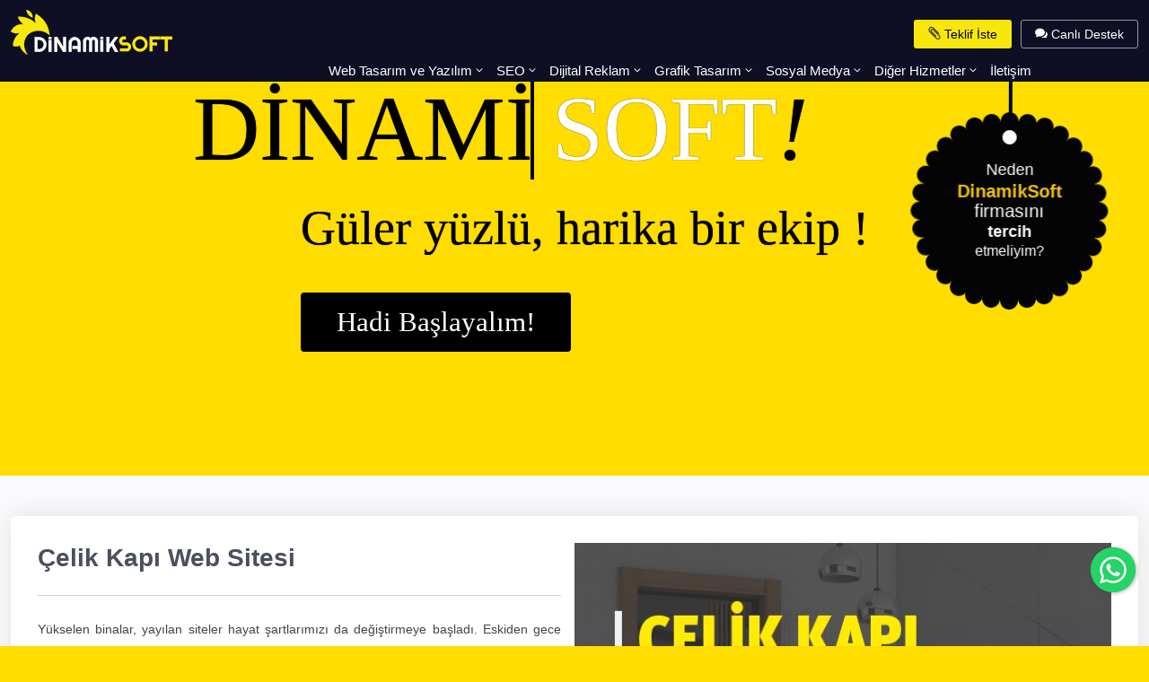

--- FILE ---
content_type: text/html; charset=UTF-8
request_url: https://www.tasarimweb.net/celik-kapi-web-sitesi
body_size: 17410
content:

<!DOCTYPE html>
<html lang="tr">

<head>
<!-- Google Tag Manager -->
<script>(function(w,d,s,l,i){w[l]=w[l]||[];w[l].push({'gtm.start':
new Date().getTime(),event:'gtm.js'});var f=d.getElementsByTagName(s)[0],
j=d.createElement(s),dl=l!='dataLayer'?'&l='+l:'';j.async=true;j.src=
'https://www.googletagmanager.com/gtm.js?id='+i+dl;f.parentNode.insertBefore(j,f);
})(window,document,'script','dataLayer','GTM-M4WC39B');</script>
<!-- End Google Tag Manager -->
    <!-- META -->
		<meta charset="UTF-8">
		<meta http-equiv="X-UA-Compatible" content="IE=edge">
		<meta name="viewport" content="width=device-width, initial-scale=1, shrink-to-fit=no">
		<meta name="robots" content="index, follow" />
		<meta name="designer" content="DinamikSoft - www.dinamiksoft.com" />
		<meta name="content-language" content="tr" />
		
		
		<title>Çelik Kapı Web Sitesi | DinamikSoft</title>
		<meta name="title" content="Çelik Kapı Web Sitesi | DinamikSoft">
		<meta name="description" content="El broşürleri, yaşadığımız çevrede dilden dile yayılmamız gibi klasik yöntemler çok sınırlı bir alanda kendimizi duyurmamızı sağlar. Ancak yaşadığımız mahalle ve birkaç çevre mahallede kendimizi duyurabiliriz. ">
		
		
		<meta name="author" content="DinamikSoft, bilgi@dinamiksoft.com" />
		<meta name="abstract" content="El broşürleri, yaşadığımız çevrede dilden dile yayılmamız gibi klasik yöntemler çok sınırlı bir alanda kendimizi duyurmamızı sağlar. Ancak yaşadığımız mahalle ve birkaç çevre mahallede kendimizi duyurabiliriz. " />
		<meta name="copyright" content="(c) 2018 DinamikSoft (https://www.tasarimweb.net) Tüm Hakları Saklıdır." />
		
		<meta name="owner" content="DinamikSoft" />
		<meta name="publisher" content="VS 2026" />

		<link rel="canonical" href="https://www.tasarimweb.net/celik-kapi-web-sitesi" />

	<!-- ICON -->
		<link rel="apple-touch-icon" sizes="180x180" href="/view/favicon/apple-touch-icon.png">
<link rel="icon" type="image/png" sizes="32x32" href="/view/favicon/favicon-32x32.png">
<link rel="icon" type="image/png" sizes="16x16" href="/view/favicon/favicon-16x16.png">
<link rel="manifest" href="/view/favicon/site.webmanifest">
<link rel="mask-icon" href="/view/favicon/safari-pinned-tab.svg" color="#5bbad5">
<link rel="shortcut icon" href="/view/favicon/favicon.ico">
<meta name="msapplication-TileColor" content="#da532c">
<meta name="msapplication-config" content="/view/favicon/browserconfig.xml">
<meta name="theme-color" content="#ffffff">	
	
	<!-- JAVASCRIPT -->	
		<meta name="google-site-verification" content="Jlc53Kl2K5R9EjgUDn4ZJ-1OmDMpWtdpJRwv1I0480k" />						
	<!-- SOSYAL MEDYA -->
		<!-- Open Graph / Facebook -->
		<meta property="og:type" content="website">
		<meta property="og:url" content="https://www.tasarimweb.net/celik-kapi-web-sitesi">
		<meta property="og:title" content="Çelik Kapı Web Sitesi | DinamikSoft">
		<meta property="og:description" content="El broşürleri, yaşadığımız çevrede dilden dile yayılmamız gibi klasik yöntemler çok sınırlı bir alanda kendimizi duyurmamızı sağlar. Ancak yaşadığımız mahalle ve birkaç çevre mahallede kendimizi duyurabiliriz. ">
		<meta property="og:image" content="https://www.tasarimweb.net/view/uploads/63f52b1e6ed8a167701174261.webp">

		<!-- Twitter -->
		<meta property="twitter:card" content="summary_large_image">
		<meta property="twitter:url" content="https://www.tasarimweb.net/celik-kapi-web-sitesi">
		<meta property="twitter:title" content="Çelik Kapı Web Sitesi | DinamikSoft">
		<meta property="twitter:description" content="El broşürleri, yaşadığımız çevrede dilden dile yayılmamız gibi klasik yöntemler çok sınırlı bir alanda kendimizi duyurmamızı sağlar. Ancak yaşadığımız mahalle ve birkaç çevre mahallede kendimizi duyurabiliriz. ">
		<meta property="twitter:image" content="https://www.tasarimweb.net/view/uploads/63f52b1e6ed8a167701174261.webp">

    <!-- BASE CSS -->
    <link href="/view/assets/css/bootstrap.min.css" rel="stylesheet">
    <link href="/view/assets/css/style.css" rel="stylesheet">
</head>

<body>
<!-- Google Tag Manager (noscript) -->
<noscript><iframe src="https://www.googletagmanager.com/ns.html?id=GTM-M4WC39B"
height="0" width="0" style="display:none;visibility:hidden"></iframe></noscript>
<!-- End Google Tag Manager (noscript) -->

	<header class="header clearfix element_to_stick sticky" style="background-color: #0e0f25;">
		<div class="container-fluid">
		<div id="logo"><a title="logo" href="/"><img src="/view/uploads/63f52b1e6ed8a167701174261.webp" width="180" height="50" alt="DinamikSoft-Logo-Siyah" class="logo_sticky"></a></div>
		<!-- /top_menu -->
		<ul id="top_menu">
			<li><a title="teklif" href="/teklif-iste" class="btn_access green"><span aria-hidden="true" class="icon_paperclip"></span> Teklif İste</a></li>
			<li><a title="Canlı" rel="nofollow" href="https://wa.me/+905432684606" target="_blank"  class="btn_access"><span aria-hidden="true" class="icon_chat"></span> Canlı Destek</a></li>
		</ul>
		<a title="menu" href="#0" class="open_close">
			<i class="icon_menu"></i><span>Menü</span>
		</a>
		<nav class="main-menu">
			<div id="header_menu">
				<a title="menu" href="#0" class="open_close"><i class="icon_close"></i><span>Menü</span></a>
				<a title="logo" href="/"><img src="/view/uploads/63f52b1e6ed8a167701174261.webp" width="180" height="50" alt="DinamikSoft-Logo-Siyah"></a>
			</div>
			<ul class="mobilgizle" style="margin-right: 115px;">
				<li class="submenu">
					<a title="Web Tasarım ve Yazılım" href="#web-tasarim" class="show-submenu">Web Tasarım ve Yazılım<span class="fs1" aria-hidden="true" data-icon="3"></span></a>
					<ul>
						<li class="third-level"><a href="#">Web Tasarım</a>
							<ul>
																	<li><a title="Hazır Web Sitesi" href="/hazir-web-sitesi">Hazır Web Sitesi</a></li>
																	<li><a title="Kişisel Web Sitesi" href="/kisisel-web-sitesi">Kişisel Web Sitesi</a></li>
																	<li><a title="Kurumsal Web Sitesi" href="/kurumsal-web-sitesi">Kurumsal Web Sitesi</a></li>
																	<li><a title="Ürün Tanıtım Web Sitesi" href="/urun-tanitim-web-sitesi">Ürün Tanıtım Web Sitesi</a></li>
																	<li><a title="Özgün Web Sitesi Oluşturma" href="/ozgun-web-sitesi-olusturma">Özgün Web Sitesi Oluşturma</a></li>
																<li class="third-level"><a href="#">Özel Web Siteleri</a>
									<ul>
																					<li><a title="Wordpress Nedir" href="/wordpress-nedir">Wordpress Nedir</a></li>
																					<li><a title="Forum Sitesi Nedir" href="/forum-sitesi-nedir">Forum Sitesi Nedir</a></li>
																					<li><a title="Landing Page Web Sitesi" href="/landing-page-web-sitesi">Landing Page Web Sitesi</a></li>
																					<li><a title="E-Bülten Nedir" href="/e-bulten-nedir">E-Bülten Nedir</a></li>
																					<li><a title="E-Katalog Nedir" href="/e-katalog-nedir">E-Katalog Nedir</a></li>
																					<li><a title="QR Menü" href="/qr-menu">QR Menü</a></li>
																					<li><a title="AMP Nedir" href="/amp-nedir">AMP Nedir</a></li>
																					<li><a title="Blog Neden Yazılır" href="/blog-neden-yazilir">Blog Neden Yazılır</a></li>
																			</ul>
								</li>
								<li class="third-level"><a title="Diğer Web Siteleri" href="#">Diğer Web Siteleri</a>
									<ul>
										<table>
																							<tr>	
													<td><a title="Avukatlık Web Sitesi" style="padding: 5px 10px;" href="/avukatlik-web-sitesi"><div style="color: #f8e70e;" class="fs1" aria-hidden="true" data-icon="\"> <span style="color:white;">Avukatlık Web Sitesi</span></div></a></td>
													
																								
													<td><a title="Beyaz Eşya Servisi Web Sitesi" style="padding: 5px 10px;" href="/beyaz-esya-servisi-web-sitesi"><div style="color: #f8e70e;" class="fs1" aria-hidden="true" data-icon="\"> <span style="color:white;">Beyaz Eşya Servisi Web Sitesi</span></div></a></td>
													
																								
													<td><a title="Cafe Web Sitesi" style="padding: 5px 10px;" href="/cafe-web-sitesi"><div style="color: #f8e70e;" class="fs1" aria-hidden="true" data-icon="\"> <span style="color:white;">Cafe Web Sitesi</span></div></a></td>
													
																								
													<td><a title="Çelik Kapı Web Sitesi" style="padding: 5px 10px;" href="/celik-kapi-web-sitesi"><div style="color: #f8e70e;" class="fs1" aria-hidden="true" data-icon="\"> <span style="color:white;">Çelik Kapı Web Sitesi</span></div></a></td>
												</tr>	
																							<tr>	
													<td><a title="Çilingir Web Sitesi" style="padding: 5px 10px;" href="/cilingir-web-sitesi"><div style="color: #f8e70e;" class="fs1" aria-hidden="true" data-icon="\"> <span style="color:white;">Çilingir Web Sitesi</span></div></a></td>
													
																								
													<td><a title="Danışmanlık Web Sitesi" style="padding: 5px 10px;" href="/danismanlik-web-sitesi"><div style="color: #f8e70e;" class="fs1" aria-hidden="true" data-icon="\"> <span style="color:white;">Danışmanlık Web Sitesi</span></div></a></td>
													
																								
													<td><a title="Dekorasyon Web Sitesi" style="padding: 5px 10px;" href="/dekorasyon-web-sitesi"><div style="color: #f8e70e;" class="fs1" aria-hidden="true" data-icon="\"> <span style="color:white;">Dekorasyon Web Sitesi</span></div></a></td>
													
																								
													<td><a title="Dernek Web Sitesi" style="padding: 5px 10px;" href="/dernek-web-sitesi"><div style="color: #f8e70e;" class="fs1" aria-hidden="true" data-icon="\"> <span style="color:white;">Dernek Web Sitesi</span></div></a></td>
												</tr>	
																							<tr>	
													<td><a title="Doktor Web Sitesi" style="padding: 5px 10px;" href="/doktor-web-sitesi"><div style="color: #f8e70e;" class="fs1" aria-hidden="true" data-icon="\"> <span style="color:white;">Doktor Web Sitesi</span></div></a></td>
													
																								
													<td><a title="Eğitim Web Sitesi" style="padding: 5px 10px;" href="/egitim-web-sitesi"><div style="color: #f8e70e;" class="fs1" aria-hidden="true" data-icon="\"> <span style="color:white;">Eğitim Web Sitesi</span></div></a></td>
													
																								
													<td><a title="Elektrikçi Web Sitesi" style="padding: 5px 10px;" href="/elektrikci-web-sitesi"><div style="color: #f8e70e;" class="fs1" aria-hidden="true" data-icon="\"> <span style="color:white;">Elektrikçi Web Sitesi</span></div></a></td>
													
																								
													<td><a title="Emlak Web Sitesi" style="padding: 5px 10px;" href="/emlak-web-sitesi"><div style="color: #f8e70e;" class="fs1" aria-hidden="true" data-icon="\"> <span style="color:white;">Emlak Web Sitesi</span></div></a></td>
												</tr>	
																							<tr>	
													<td><a title="Fotoğrafçılık Web Sitesi" style="padding: 5px 10px;" href="/fotografcilik-web-sitesi"><div style="color: #f8e70e;" class="fs1" aria-hidden="true" data-icon="\"> <span style="color:white;">Fotoğrafçılık Web Sitesi</span></div></a></td>
													
																								
													<td><a title="Gelinlik Web Sitesi" style="padding: 5px 10px;" href="/gelinlik-web-sitesi"><div style="color: #f8e70e;" class="fs1" aria-hidden="true" data-icon="\"> <span style="color:white;">Gelinlik Web Sitesi</span></div></a></td>
													
																								
													<td><a title="Güzellik Salonu Web Sitesi" style="padding: 5px 10px;" href="/guzellik-salonu-web-sitesi"><div style="color: #f8e70e;" class="fs1" aria-hidden="true" data-icon="\"> <span style="color:white;">Güzellik Salonu Web Sitesi</span></div></a></td>
													
																								
													<td><a title="Halı Yıkama Web Sitesi" style="padding: 5px 10px;" href="/hali-yikama-web-sitesi"><div style="color: #f8e70e;" class="fs1" aria-hidden="true" data-icon="\"> <span style="color:white;">Halı Yıkama Web Sitesi</span></div></a></td>
												</tr>	
																							<tr>	
													<td><a title="Hukuk Bürosu Web Sitesi" style="padding: 5px 10px;" href="/hukuk-burosu-web-sitesi"><div style="color: #f8e70e;" class="fs1" aria-hidden="true" data-icon="\"> <span style="color:white;">Hukuk Bürosu Web Sitesi</span></div></a></td>
													
																								
													<td><a title="İnşaat Web Sitesi" style="padding: 5px 10px;" href="/insaat-web-sitesi"><div style="color: #f8e70e;" class="fs1" aria-hidden="true" data-icon="\"> <span style="color:white;">İnşaat Web Sitesi</span></div></a></td>
													
																								
													<td><a title="Klinik Web Sitesi" style="padding: 5px 10px;" href="/klinik-web-sitesi"><div style="color: #f8e70e;" class="fs1" aria-hidden="true" data-icon="\"> <span style="color:white;">Klinik Web Sitesi</span></div></a></td>
													
																								
													<td><a title="Konaklama Web Sitesi" style="padding: 5px 10px;" href="/konaklama-web-sitesi"><div style="color: #f8e70e;" class="fs1" aria-hidden="true" data-icon="\"> <span style="color:white;">Konaklama Web Sitesi</span></div></a></td>
												</tr>	
																							<tr>	
													<td><a title="Kuaför Web Sitesi" style="padding: 5px 10px;" href="/kuafor-web-sitesi"><div style="color: #f8e70e;" class="fs1" aria-hidden="true" data-icon="\"> <span style="color:white;">Kuaför Web Sitesi</span></div></a></td>
													
																								
													<td><a title="Kuru Temizleme Web Sitesi" style="padding: 5px 10px;" href="/kuru-temizleme-web-sitesi"><div style="color: #f8e70e;" class="fs1" aria-hidden="true" data-icon="\"> <span style="color:white;">Kuru Temizleme Web Sitesi</span></div></a></td>
													
																								
													<td><a title="Lojistik Web Sitesi" style="padding: 5px 10px;" href="/lojistik-web-sitesi"><div style="color: #f8e70e;" class="fs1" aria-hidden="true" data-icon="\"> <span style="color:white;">Lojistik Web Sitesi</span></div></a></td>
													
																								
													<td><a title="Medikal Web Sitesi" style="padding: 5px 10px;" href="/medikal-web-sitesi"><div style="color: #f8e70e;" class="fs1" aria-hidden="true" data-icon="\"> <span style="color:white;">Medikal Web Sitesi</span></div></a></td>
												</tr>	
																							<tr>	
													<td><a title="Mimarlık Web Sitesi" style="padding: 5px 10px;" href="/mimarlik-web-sitesi"><div style="color: #f8e70e;" class="fs1" aria-hidden="true" data-icon="\"> <span style="color:white;">Mimarlık Web Sitesi</span></div></a></td>
													
																								
													<td><a title="Moda Web Sitesi" style="padding: 5px 10px;" href="/moda-web-sitesi"><div style="color: #f8e70e;" class="fs1" aria-hidden="true" data-icon="\"> <span style="color:white;">Moda Web Sitesi</span></div></a></td>
													
																								
													<td><a title="Nakliyat Web Sitesi" style="padding: 5px 10px;" href="/nakliyat-web-sitesi"><div style="color: #f8e70e;" class="fs1" aria-hidden="true" data-icon="\"> <span style="color:white;">Nakliyat Web Sitesi</span></div></a></td>
													
																								
													<td><a title="Okul Web Sitesi" style="padding: 5px 10px;" href="/okul-web-sitesi"><div style="color: #f8e70e;" class="fs1" aria-hidden="true" data-icon="\"> <span style="color:white;">Okul Web Sitesi</span></div></a></td>
												</tr>	
																							<tr>	
													<td><a title="Organizasyon Web Sitesi" style="padding: 5px 10px;" href="/organizasyon-web-sitesi"><div style="color: #f8e70e;" class="fs1" aria-hidden="true" data-icon="\"> <span style="color:white;">Organizasyon Web Sitesi</span></div></a></td>
													
																								
													<td><a title="Otel Web Sitesi" style="padding: 5px 10px;" href="/otel-web-sitesi"><div style="color: #f8e70e;" class="fs1" aria-hidden="true" data-icon="\"> <span style="color:white;">Otel Web Sitesi</span></div></a></td>
													
																								
													<td><a title="Oto Galeri Web Sitesi" style="padding: 5px 10px;" href="/oto-galeri-web-sitesi"><div style="color: #f8e70e;" class="fs1" aria-hidden="true" data-icon="\"> <span style="color:white;">Oto Galeri Web Sitesi</span></div></a></td>
													
																								
													<td><a title="Otomotiv Web Sitesi" style="padding: 5px 10px;" href="/otomotiv-web-sitesi"><div style="color: #f8e70e;" class="fs1" aria-hidden="true" data-icon="\"> <span style="color:white;">Otomotiv Web Sitesi</span></div></a></td>
												</tr>	
																							<tr>	
													<td><a title="Pansiyon Web Sitesi" style="padding: 5px 10px;" href="/pansiyon-web-sitesi"><div style="color: #f8e70e;" class="fs1" aria-hidden="true" data-icon="\"> <span style="color:white;">Pansiyon Web Sitesi</span></div></a></td>
													
																								
													<td><a title="Parti Aday Web Sitesi" style="padding: 5px 10px;" href="/parti-aday-web-sitesi"><div style="color: #f8e70e;" class="fs1" aria-hidden="true" data-icon="\"> <span style="color:white;">Parti Aday Web Sitesi</span></div></a></td>
													
																								
													<td><a title="Petshop Web Sitesi" style="padding: 5px 10px;" href="/petshop-web-sitesi"><div style="color: #f8e70e;" class="fs1" aria-hidden="true" data-icon="\"> <span style="color:white;">Petshop Web Sitesi</span></div></a></td>
													
																								
													<td><a title="Pimapen Web Sitesi" style="padding: 5px 10px;" href="/pimapen-web-sitesi"><div style="color: #f8e70e;" class="fs1" aria-hidden="true" data-icon="\"> <span style="color:white;">Pimapen Web Sitesi</span></div></a></td>
												</tr>	
																							<tr>	
													<td><a title="Reklam Web Sitesi" style="padding: 5px 10px;" href="/reklam-web-sitesi"><div style="color: #f8e70e;" class="fs1" aria-hidden="true" data-icon="\"> <span style="color:white;">Reklam Web Sitesi</span></div></a></td>
													
																								
													<td><a title="Rent A Car Web Sitesi" style="padding: 5px 10px;" href="/rent-a-car-web-sitesi"><div style="color: #f8e70e;" class="fs1" aria-hidden="true" data-icon="\"> <span style="color:white;">Rent A Car Web Sitesi</span></div></a></td>
													
																								
													<td><a title="Restaurant Web Sitesi" style="padding: 5px 10px;" href="/restaurant-web-sitesi"><div style="color: #f8e70e;" class="fs1" aria-hidden="true" data-icon="\"> <span style="color:white;">Restaurant Web Sitesi</span></div></a></td>
													
																								
													<td><a title="Sağlık Sektörü Web Sitesi" style="padding: 5px 10px;" href="/"><div style="color: #f8e70e;" class="fs1" aria-hidden="true" data-icon="\"> <span style="color:white;">Sağlık Sektörü Web Sitesi</span></div></a></td>
												</tr>	
																							<tr>	
													<td><a title="Sanayi ve Endüstri Web Sitesi" style="padding: 5px 10px;" href="/"><div style="color: #f8e70e;" class="fs1" aria-hidden="true" data-icon="\"> <span style="color:white;">Sanayi ve Endüstri Web Sitesi</span></div></a></td>
													
																								
													<td><a title="Servis Web Sitesi" style="padding: 5px 10px;" href="/"><div style="color: #f8e70e;" class="fs1" aria-hidden="true" data-icon="\"> <span style="color:white;">Servis Web Sitesi</span></div></a></td>
													
																								
													<td><a title="Şarküteri Web Sitesi" style="padding: 5px 10px;" href="/"><div style="color: #f8e70e;" class="fs1" aria-hidden="true" data-icon="\"> <span style="color:white;">Şarküteri Web Sitesi</span></div></a></td>
													
																								
													<td><a title="Tadilat Web Sitesi" style="padding: 5px 10px;" href="/tadilat-web-sitesi"><div style="color: #f8e70e;" class="fs1" aria-hidden="true" data-icon="\"> <span style="color:white;">Tadilat Web Sitesi</span></div></a></td>
												</tr>	
																							<tr>	
													<td><a title="Tamir Web Sitesi" style="padding: 5px 10px;" href="/tamir-web-sitesi"><div style="color: #f8e70e;" class="fs1" aria-hidden="true" data-icon="\"> <span style="color:white;">Tamir Web Sitesi</span></div></a></td>
													
																								
													<td><a title="Tarım ve Hayvancılık Web Sitesi" style="padding: 5px 10px;" href="/tarim-ve-hayvancilik-web-sitesi"><div style="color: #f8e70e;" class="fs1" aria-hidden="true" data-icon="\"> <span style="color:white;">Tarım ve Hayvancılık Web Sitesi</span></div></a></td>
													
																								
													<td><a title="Tekstil Web Sitesi" style="padding: 5px 10px;" href="/tekstil-web-sitesi"><div style="color: #f8e70e;" class="fs1" aria-hidden="true" data-icon="\"> <span style="color:white;">Tekstil Web Sitesi</span></div></a></td>
													
																								
													<td><a title="Temizlik Firması Web Sitesi" style="padding: 5px 10px;" href="/temizlik-firmasi-web-sitesi"><div style="color: #f8e70e;" class="fs1" aria-hidden="true" data-icon="\"> <span style="color:white;">Temizlik Firması Web Sitesi</span></div></a></td>
												</tr>	
																							<tr>	
													<td><a title="Tesisatçı Web Sitesi" style="padding: 5px 10px;" href="/tesisatci-web-sitesi"><div style="color: #f8e70e;" class="fs1" aria-hidden="true" data-icon="\"> <span style="color:white;">Tesisatçı Web Sitesi</span></div></a></td>
													
																								
													<td><a title="Tur Web Sitesi" style="padding: 5px 10px;" href="/tur-web-sitesi"><div style="color: #f8e70e;" class="fs1" aria-hidden="true" data-icon="\"> <span style="color:white;">Tur Web Sitesi</span></div></a></td>
													
																								
													<td><a title="Turizm Web Sitesi" style="padding: 5px 10px;" href="/turizm-web-sitesi"><div style="color: #f8e70e;" class="fs1" aria-hidden="true" data-icon="\"> <span style="color:white;">Turizm Web Sitesi</span></div></a></td>
													
																								
													<td><a title="Tv servisi Web Sitesi" style="padding: 5px 10px;" href="/tv-servisi-web-sitesi"><div style="color: #f8e70e;" class="fs1" aria-hidden="true" data-icon="\"> <span style="color:white;">Tv servisi Web Sitesi</span></div></a></td>
												</tr>	
																							<tr>	
													<td><a title="Uydu servisi Web Sitesi" style="padding: 5px 10px;" href="/uydu-servisi-web-sitesi"><div style="color: #f8e70e;" class="fs1" aria-hidden="true" data-icon="\"> <span style="color:white;">Uydu servisi Web Sitesi</span></div></a></td>
													
																								
													<td><a title="Vakıf Web Sitesi" style="padding: 5px 10px;" href="/"><div style="color: #f8e70e;" class="fs1" aria-hidden="true" data-icon="\"> <span style="color:white;">Vakıf Web Sitesi</span></div></a></td>
													
																								
													<td><a title="Veteriner Web Sitesi" style="padding: 5px 10px;" href="/veteriner-web-sitesi"><div style="color: #f8e70e;" class="fs1" aria-hidden="true" data-icon="\"> <span style="color:white;">Veteriner Web Sitesi</span></div></a></td>
													
																					</table>
									</ul>
								</li>		
								<li class="third-level"><a title="Web Tasarım Ülke" href="#">Web Tasarım Ülke</a>
									<ul>
										<table>
																							<tr>	
													<td><a title="Türkiye Web Tasarım" style="padding: 5px 15px;" href="/turkiye-web-tasarim"><div style="color: #f8e70e;" class="fs1" aria-hidden="true" data-icon="\"> <span style="color:white;">Türkiye Web Tasarım</span></div></a></td>
													
																								
													<td><a title="Almanya Web Tasarım" style="padding: 5px 15px;" href="/almanya-web-tasarim"><div style="color: #f8e70e;" class="fs1" aria-hidden="true" data-icon="\"> <span style="color:white;">Almanya Web Tasarım</span></div></a></td>
													
																								
													<td><a title="Azerbaycan Web Tasarım" style="padding: 5px 15px;" href="/azerbaycan-web-tasarim"><div style="color: #f8e70e;" class="fs1" aria-hidden="true" data-icon="\"> <span style="color:white;">Azerbaycan Web Tasarım</span></div></a></td>
												</tr>	
																							<tr>	
													<td><a title="Fransa Web Tasarım" style="padding: 5px 15px;" href="/fransa-web-tasarim"><div style="color: #f8e70e;" class="fs1" aria-hidden="true" data-icon="\"> <span style="color:white;">Fransa Web Tasarım</span></div></a></td>
													
																								
													<td><a title="Hollanda Web Tasarım" style="padding: 5px 15px;" href="/hollanda-web-tasarim"><div style="color: #f8e70e;" class="fs1" aria-hidden="true" data-icon="\"> <span style="color:white;">Hollanda Web Tasarım</span></div></a></td>
													
																								
													<td><a title="İsviçre Web Tasarım" style="padding: 5px 15px;" href="/isvicre-web-tasarim"><div style="color: #f8e70e;" class="fs1" aria-hidden="true" data-icon="\"> <span style="color:white;">İsviçre Web Tasarım</span></div></a></td>
												</tr>	
																							<tr>	
													<td><a title="İtalya Web Tasarım" style="padding: 5px 15px;" href="/italya-web-tasarim"><div style="color: #f8e70e;" class="fs1" aria-hidden="true" data-icon="\"> <span style="color:white;">İtalya Web Tasarım</span></div></a></td>
													
																								
													<td><a title="Rusya Web Tasarım" style="padding: 5px 15px;" href="/rusya-web-tasarim"><div style="color: #f8e70e;" class="fs1" aria-hidden="true" data-icon="\"> <span style="color:white;">Rusya Web Tasarım</span></div></a></td>
													
																								
													<td><a title="Yunanistan Web Tasarım" style="padding: 5px 15px;" href="/"><div style="color: #f8e70e;" class="fs1" aria-hidden="true" data-icon="\"> <span style="color:white;">Yunanistan Web Tasarım</span></div></a></td>
												</tr>	
																							<tr>	
													<td><a title="ABD Web Tasarım" style="padding: 5px 15px;" href="/"><div style="color: #f8e70e;" class="fs1" aria-hidden="true" data-icon="\"> <span style="color:white;">ABD Web Tasarım</span></div></a></td>
													
																								
													<td><a title="Avustralya Web Tasarım" style="padding: 5px 15px;" href="/"><div style="color: #f8e70e;" class="fs1" aria-hidden="true" data-icon="\"> <span style="color:white;">Avustralya Web Tasarım</span></div></a></td>
													
																								
													<td><a title="Avusturya Web Tasarım" style="padding: 5px 15px;" href="/"><div style="color: #f8e70e;" class="fs1" aria-hidden="true" data-icon="\"> <span style="color:white;">Avusturya Web Tasarım</span></div></a></td>
												</tr>	
																							<tr>	
													<td><a title="Belçika Web Tasarım" style="padding: 5px 15px;" href="/"><div style="color: #f8e70e;" class="fs1" aria-hidden="true" data-icon="\"> <span style="color:white;">Belçika Web Tasarım</span></div></a></td>
													
																								
													<td><a title="Birleşik Arap Emirlikleri Web Tasarım" style="padding: 5px 15px;" href="/"><div style="color: #f8e70e;" class="fs1" aria-hidden="true" data-icon="\"> <span style="color:white;">Birleşik Arap Emirlikleri Web Tasarım</span></div></a></td>
													
																								
													<td><a title="Birleşik Krallık Web Tasarım" style="padding: 5px 15px;" href="/"><div style="color: #f8e70e;" class="fs1" aria-hidden="true" data-icon="\"> <span style="color:white;">Birleşik Krallık Web Tasarım</span></div></a></td>
												</tr>	
																							<tr>	
													<td><a title="Bulgaristan Web Tasarım" style="padding: 5px 15px;" href="/"><div style="color: #f8e70e;" class="fs1" aria-hidden="true" data-icon="\"> <span style="color:white;">Bulgaristan Web Tasarım</span></div></a></td>
													
																								
													<td><a title="Danimarka Web Tasarım" style="padding: 5px 15px;" href="/"><div style="color: #f8e70e;" class="fs1" aria-hidden="true" data-icon="\"> <span style="color:white;">Danimarka Web Tasarım</span></div></a></td>
													
																								
													<td><a title="Gürcistan Web Tasarım" style="padding: 5px 15px;" href="/"><div style="color: #f8e70e;" class="fs1" aria-hidden="true" data-icon="\"> <span style="color:white;">Gürcistan Web Tasarım</span></div></a></td>
												</tr>	
																							<tr>	
													<td><a title="İngiltere Web Tasarım" style="padding: 5px 15px;" href="/"><div style="color: #f8e70e;" class="fs1" aria-hidden="true" data-icon="\"> <span style="color:white;">İngiltere Web Tasarım</span></div></a></td>
													
																								
													<td><a title="İspanya Web Tasarım" style="padding: 5px 15px;" href="/"><div style="color: #f8e70e;" class="fs1" aria-hidden="true" data-icon="\"> <span style="color:white;">İspanya Web Tasarım</span></div></a></td>
													
																								
													<td><a title="İsrail Web Tasarım" style="padding: 5px 15px;" href="/"><div style="color: #f8e70e;" class="fs1" aria-hidden="true" data-icon="\"> <span style="color:white;">İsrail Web Tasarım</span></div></a></td>
												</tr>	
																							<tr>	
													<td><a title="İsveç Web Tasarım" style="padding: 5px 15px;" href="/"><div style="color: #f8e70e;" class="fs1" aria-hidden="true" data-icon="\"> <span style="color:white;">İsveç Web Tasarım</span></div></a></td>
													
																								
													<td><a title="Kanada Web Tasarım" style="padding: 5px 15px;" href="/"><div style="color: #f8e70e;" class="fs1" aria-hidden="true" data-icon="\"> <span style="color:white;">Kanada Web Tasarım</span></div></a></td>
													
																								
													<td><a title="Mısır Web Tasarım" style="padding: 5px 15px;" href="/"><div style="color: #f8e70e;" class="fs1" aria-hidden="true" data-icon="\"> <span style="color:white;">Mısır Web Tasarım</span></div></a></td>
												</tr>	
																							<tr>	
													<td><a title="Norveç Web Tasarım" style="padding: 5px 15px;" href="/"><div style="color: #f8e70e;" class="fs1" aria-hidden="true" data-icon="\"> <span style="color:white;">Norveç Web Tasarım</span></div></a></td>
													
																								
													<td><a title="Polonya Web Tasarım" style="padding: 5px 15px;" href="/"><div style="color: #f8e70e;" class="fs1" aria-hidden="true" data-icon="\"> <span style="color:white;">Polonya Web Tasarım</span></div></a></td>
													
																								
													<td><a title="Romanya Web Tasarım" style="padding: 5px 15px;" href="/"><div style="color: #f8e70e;" class="fs1" aria-hidden="true" data-icon="\"> <span style="color:white;">Romanya Web Tasarım</span></div></a></td>
												</tr>	
																							<tr>	
													<td><a title="Suudi Arabistan Web Tasarım" style="padding: 5px 15px;" href="/"><div style="color: #f8e70e;" class="fs1" aria-hidden="true" data-icon="\"> <span style="color:white;">Suudi Arabistan Web Tasarım</span></div></a></td>
													
																								
													<td><a title="Irak Web Tasarım" style="padding: 5px 15px;" href="/"><div style="color: #f8e70e;" class="fs1" aria-hidden="true" data-icon="\"> <span style="color:white;">Irak Web Tasarım</span></div></a></td>
													
																								
													<td><a title="Şili Web Tasarım" style="padding: 5px 15px;" href="/"><div style="color: #f8e70e;" class="fs1" aria-hidden="true" data-icon="\"> <span style="color:white;">Şili Web Tasarım</span></div></a></td>
												</tr>	
																					</table>
									</ul>
								</li>
								<li class="third-level"><a title="Web Tasarım Dil" href="#">Web Tasarım Dil</a>
									<ul>
										<table>
																							<tr>	
													<td><a title="Türkçe Web Tasarım" style="padding: 5px 15px;" href="/turkce-web-tasarim"><div style="color: #f8e70e;" class="fs1" aria-hidden="true" data-icon="\"> <span style="color:white;">Türkçe Web Tasarım</span></div></a></td>
													
																								
													<td><a title="İngilizce Web Tasarım" style="padding: 5px 15px;" href="/ingilizce-web-tasarim"><div style="color: #f8e70e;" class="fs1" aria-hidden="true" data-icon="\"> <span style="color:white;">İngilizce Web Tasarım</span></div></a></td>
													
																								
													<td><a title="Almanca Web Tasarım" style="padding: 5px 15px;" href="/almanca-web-tasarim"><div style="color: #f8e70e;" class="fs1" aria-hidden="true" data-icon="\"> <span style="color:white;">Almanca Web Tasarım</span></div></a></td>
												</tr>	
																							<tr>	
													<td><a title="Arapça Web Tasarım" style="padding: 5px 15px;" href="/arapca-web-tasarim"><div style="color: #f8e70e;" class="fs1" aria-hidden="true" data-icon="\"> <span style="color:white;">Arapça Web Tasarım</span></div></a></td>
													
																								
													<td><a title="Fransızca Web Tasarım" style="padding: 5px 15px;" href="/fransizca-web-tasarim"><div style="color: #f8e70e;" class="fs1" aria-hidden="true" data-icon="\"> <span style="color:white;">Fransızca Web Tasarım</span></div></a></td>
													
																								
													<td><a title="İspanyolca Web Tasarım" style="padding: 5px 15px;" href="/ispanyolca-web-tasarim"><div style="color: #f8e70e;" class="fs1" aria-hidden="true" data-icon="\"> <span style="color:white;">İspanyolca Web Tasarım</span></div></a></td>
												</tr>	
																							<tr>	
													<td><a title="Rusça Web Tasarım Yapan Firmalar" style="padding: 5px 15px;" href="/rusca-web-tasarim-yapan-firmalar"><div style="color: #f8e70e;" class="fs1" aria-hidden="true" data-icon="\"> <span style="color:white;">Rusça Web Tasarım Yapan Firmalar</span></div></a></td>
													
																								
													<td><a title="Azerice Web Tasarım" style="padding: 5px 15px;" href="/azerice-web-tasarim"><div style="color: #f8e70e;" class="fs1" aria-hidden="true" data-icon="\"> <span style="color:white;">Azerice Web Tasarım</span></div></a></td>
													
																								
													<td><a title="Çince Web Tasarım" style="padding: 5px 15px;" href="/cince-web-tasarim"><div style="color: #f8e70e;" class="fs1" aria-hidden="true" data-icon="\"> <span style="color:white;">Çince Web Tasarım</span></div></a></td>
												</tr>	
																							<tr>	
													<td><a title="Endonezce Web Tasarım" style="padding: 5px 15px;" href="/"><div style="color: #f8e70e;" class="fs1" aria-hidden="true" data-icon="\"> <span style="color:white;">Endonezce Web Tasarım</span></div></a></td>
													
																								
													<td><a title="Danca Web Tasarım" style="padding: 5px 15px;" href="/"><div style="color: #f8e70e;" class="fs1" aria-hidden="true" data-icon="\"> <span style="color:white;">Danca Web Tasarım</span></div></a></td>
													
																								
													<td><a title="Farsça Web Tasarım" style="padding: 5px 15px;" href="/"><div style="color: #f8e70e;" class="fs1" aria-hidden="true" data-icon="\"> <span style="color:white;">Farsça Web Tasarım</span></div></a></td>
												</tr>	
																							<tr>	
													<td><a title="Flemenkçe Web Tasarım" style="padding: 5px 15px;" href="/"><div style="color: #f8e70e;" class="fs1" aria-hidden="true" data-icon="\"> <span style="color:white;">Flemenkçe Web Tasarım</span></div></a></td>
													
																								
													<td><a title="Bulgarca Web Tasarım" style="padding: 5px 15px;" href="/bulgarca-web-tasarim"><div style="color: #f8e70e;" class="fs1" aria-hidden="true" data-icon="\"> <span style="color:white;">Bulgarca Web Tasarım</span></div></a></td>
													
																								
													<td><a title="Gürcüce Web Tasarım" style="padding: 5px 15px;" href="/"><div style="color: #f8e70e;" class="fs1" aria-hidden="true" data-icon="\"> <span style="color:white;">Gürcüce Web Tasarım</span></div></a></td>
												</tr>	
																							<tr>	
													<td><a title="İbranice Web Tasarım" style="padding: 5px 15px;" href="/ibranice-web-tasarim"><div style="color: #f8e70e;" class="fs1" aria-hidden="true" data-icon="\"> <span style="color:white;">İbranice Web Tasarım</span></div></a></td>
													
																								
													<td><a title="İtalyanca Web Tasarım" style="padding: 5px 15px;" href="/"><div style="color: #f8e70e;" class="fs1" aria-hidden="true" data-icon="\"> <span style="color:white;">İtalyanca Web Tasarım</span></div></a></td>
													
																								
													<td><a title="Japonca Web Tasarım" style="padding: 5px 15px;" href="/japonca-web-tasarim"><div style="color: #f8e70e;" class="fs1" aria-hidden="true" data-icon="\"> <span style="color:white;">Japonca Web Tasarım</span></div></a></td>
												</tr>	
																							<tr>	
													<td><a title="Lehçe Web Tasarım" style="padding: 5px 15px;" href="/"><div style="color: #f8e70e;" class="fs1" aria-hidden="true" data-icon="\"> <span style="color:white;">Lehçe Web Tasarım</span></div></a></td>
													
																								
													<td><a title="Malayca Web Tasarım" style="padding: 5px 15px;" href="/"><div style="color: #f8e70e;" class="fs1" aria-hidden="true" data-icon="\"> <span style="color:white;">Malayca Web Tasarım</span></div></a></td>
													
																								
													<td><a title="Norveççe Web Tasarım" style="padding: 5px 15px;" href="/"><div style="color: #f8e70e;" class="fs1" aria-hidden="true" data-icon="\"> <span style="color:white;">Norveççe Web Tasarım</span></div></a></td>
												</tr>	
																							<tr>	
													<td><a title="Portekizce Web Tasarım" style="padding: 5px 15px;" href="/"><div style="color: #f8e70e;" class="fs1" aria-hidden="true" data-icon="\"> <span style="color:white;">Portekizce Web Tasarım</span></div></a></td>
													
																								
													<td><a title="Rumence Web Tasarım" style="padding: 5px 15px;" href="/"><div style="color: #f8e70e;" class="fs1" aria-hidden="true" data-icon="\"> <span style="color:white;">Rumence Web Tasarım</span></div></a></td>
													
																								
													<td><a title="Yunanca Web Tasarım" style="padding: 5px 15px;" href="/yunanca-web-tasarim"><div style="color: #f8e70e;" class="fs1" aria-hidden="true" data-icon="\"> <span style="color:white;">Yunanca Web Tasarım</span></div></a></td>
												</tr>	
																							<tr>	
													<td><a title="İzlandaca Web Tasarım" style="padding: 5px 15px;" href="/"><div style="color: #f8e70e;" class="fs1" aria-hidden="true" data-icon="\"> <span style="color:white;">İzlandaca Web Tasarım</span></div></a></td>
													
																								
													<td><a title="Hintçe Web Tasarım" style="padding: 5px 15px;" href="/hintce-web-tasarim"><div style="color: #f8e70e;" class="fs1" aria-hidden="true" data-icon="\"> <span style="color:white;">Hintçe Web Tasarım</span></div></a></td>
													
																								
													<td><a title="Bengalce Web Tasarım" style="padding: 5px 15px;" href="/"><div style="color: #f8e70e;" class="fs1" aria-hidden="true" data-icon="\"> <span style="color:white;">Bengalce Web Tasarım</span></div></a></td>
												</tr>	
																					</table>
									</ul>
								</li>
							</ul>
						</li>
						<li class="third-level"><a title="E-Ticaret" href="#">E-Ticaret</a>
							<ul>
																	<li><a title="E-Ticaret Sitesi" href="/e-ticaret-sitesi">E-Ticaret Sitesi</a></li>
																	<li><a title="E-İhracat Sitesi" href="/e-ihracat-sitesi">E-İhracat Sitesi</a></li>
																	<li><a title="B2B Web Sitesi" href="/b2b-web-sitesi">B2B Web Sitesi</a></li>
																	<li><a title="B2C Web Sitesi" href="/b2c-web-sitesi">B2C Web Sitesi</a></li>
																	<li><a title="C2C Web Sitesi" href="/c2c-web-sitesi">C2C Web Sitesi</a></li>
									
							</ul>
						</li>
						<li class="third-level"><a title="Yazılım" href="#">Yazılım</a>
							<ul>
																	<li><a title="Web Yazılım" href="/web-yazilim">Web Yazılım</a></li>
																	<li><a title="Mobil Yazılım" href="/mobil-yazilim">Mobil Yazılım</a></li>
																	<li><a title="Masaüstü Yazılım" href="/masaustu-yazilim">Masaüstü Yazılım</a></li>
																	<li><a title="IOT Yazılım Nasıl Yapılır" href="/iot-yazilim-nasil-yapilir">IOT Yazılım Nasıl Yapılır</a></li>
																	<li><a title="ERP Nedir" href="/erp-nedir">ERP Nedir</a></li>
																	<li><a title="CRM Programları Nelerdir" href="/crm-programlari-nelerdir">CRM Programları Nelerdir</a></li>
									
								<li class="third-level"><a title="Özel Yazılımlar" href="#">Özel Yazılımlar</a>
									<ul>
																					<li><a title="Muhasebe Yazılımı" href="/muhasebe-yazilimi">Muhasebe Yazılımı</a></li>
																					<li><a title="Eğitim Yazılımı" href="/egitim-yazilimi">Eğitim Yazılımı</a></li>
																					<li><a title="Canlı Ders Yazılımı" href="/canli-ders-yazilimi">Canlı Ders Yazılımı</a></li>
																					<li><a title="Randevu Yazılımı" href="/randevu-yazilimi">Randevu Yazılımı</a></li>
																			</ul>
								</li>
							</ul>
						</li>
					</ul>
				</li>
				<li class="submenu">
					<a title="SEO" href="#yazilim" class="show-submenu">SEO<span class="fs1" aria-hidden="true" data-icon="3"></span></a>
					<ul>
													<li><a title="SEO Uzmanı" href="/seo-uzmani">SEO Uzmanı</a></li>
							
						<li class="third-level"><a title="SEO" href="/ozel-web-siteleri">SEO Danışmanlığı</a>
							<ul>
																	<li><a title="Web SEO" href="/web-seo">Web SEO</a></li>
																	<li><a title="Kurumsal SEO" href="/kurumsal-seo">Kurumsal SEO</a></li>
																	<li><a title="Ürün Tanıtım SEO" href="/urun-tanitim-seo">Ürün Tanıtım SEO</a></li>
																	<li><a title="E-Ticaret SEO" href="/e-ticaret-seo">E-Ticaret SEO</a></li>
																	<li><a title="Wordpress SEO" href="/wordpress-seo">Wordpress SEO</a></li>
																	<li><a title="Harita SEO" href="/harita-seo">Harita SEO</a></li>
																	<li><a title="Mobil SEO" href="/mobil-seo">Mobil SEO</a></li>
															</ul>
						</li>
						<li class="third-level"><a title="SEO"href="/ozel-web-siteleri">SEO Paketleri</a>
							<ul>
																	<li><a title="Auto SEO" href="/auto-seo">Auto SEO</a></li>
																	<li><a title="Simple SEO" href="/simple-seo">Simple SEO</a></li>
																	<li><a title="Advenced SEO" href="/advenced-seo">Advenced SEO</a></li>
																	<li><a title="Full SEO" href="/full-seo">Full SEO</a></li>
																	<li><a title="Translate SEO" href="/translate-seo">Translate SEO</a></li>
															</ul>
						</li>
						<li class="third-level"><a title="SEO" href="/ozel-web-siteleri">SEO Hizmetleri</a>
							<ul>
																	<li><a title="Makale" style="padding: 4px 15px;" href="/makale">Makale</a></li>
																	<li><a title="Firma Rehberi Tanıtım" style="padding: 4px 15px;" href="/firma-rehberi-tanitim">Firma Rehberi Tanıtım</a></li>
																	<li><a title="Forum Tanıtım" style="padding: 4px 15px;" href="/forum-tanitim">Forum Tanıtım</a></li>
																	<li><a title="Sözlük Tanıtım" style="padding: 4px 15px;" href="/sozluk-tanitim">Sözlük Tanıtım</a></li>
																	<li><a title="Sosyal Medya Tanıtım" style="padding: 4px 15px;" href="/sosyal-medya-tanitim">Sosyal Medya Tanıtım</a></li>
																	<li><a title="Haber Sitesi Tanıtım" style="padding: 4px 15px;" href="/haber-sitesi-tanitim">Haber Sitesi Tanıtım</a></li>
																	<li><a title="Paravan Tanıtım" style="padding: 4px 15px;" href="/paravan-tanitim">Paravan Tanıtım</a></li>
																	<li><a title="Yabancı Platform Tanıtım" style="padding: 4px 15px;" href="/yabanci-platform-tanitim">Yabancı Platform Tanıtım</a></li>
																	<li><a title="A-B-C Class IP Tanıtım" style="padding: 4px 15px;" href="/a-b-c-class-ip-tanitim">A-B-C Class IP Tanıtım</a></li>
																	<li><a title="Blog Tanıtım" style="padding: 4px 15px;" href="/blog-tanitim">Blog Tanıtım</a></li>
																	<li><a title="EDU Backlink" style="padding: 4px 15px;" href="/edu-backlink">EDU Backlink</a></li>
																	<li><a title="GOV Backlink" style="padding: 4px 15px;" href="/gov-backlink">GOV Backlink</a></li>
																	<li><a title="Web 2.0 Backlink" style="padding: 4px 15px;" href="/web-20-backlink">Web 2.0 Backlink</a></li>
																	<li><a title="Wiki Backlink" style="padding: 4px 15px;" href="/wiki-backlink">Wiki Backlink</a></li>
																	<li><a title="Wordpress Backlink" style="padding: 4px 15px;" href="/wordpress-backlink">Wordpress Backlink</a></li>
																	<li><a title="Diğer Backlinkler" style="padding: 4px 15px;" href="/diger-backlinkler">Diğer Backlinkler</a></li>
																	<li><a title="Backlink Temizliği" style="padding: 4px 15px;" href="/backlink-temizligi">Backlink Temizliği</a></li>
																	<li><a title="Ahrefs Analiz Raporu" style="padding: 4px 15px;" href="/ahrefs-analiz-raporu">Ahrefs Analiz Raporu</a></li>
																	<li><a title="Semrush Analiz Raporu" style="padding: 4px 15px;" href="/semrush-analiz-raporu">Semrush Analiz Raporu</a></li>
																	<li><a title="Moz Analiz Raporu" style="padding: 4px 15px;" href="/moz-analiz-raporu">Moz Analiz Raporu</a></li>
															</ul>
						</li>
						<li class="third-level"><a title="SEO" href="/ozel-web-siteleri">SEO Analiz</a>
							<ul>
																	<li><a title="Site Analizi" href="/site-analizi">Site Analizi</a></li>
																	<li><a title="Anahtar Kelime Analizi" href="/anahtar-kelime-analizi">Anahtar Kelime Analizi</a></li>
																	<li><a title="Domain Analizi" href="/domain-analizi">Domain Analizi</a></li>
																	<li><a title="Kırık Link Analizi" href="/kirik-link-analizi">Kırık Link Analizi</a></li>
																	<li><a title="Kopya İçerik Analizi" href="/kopya-icerik-analizi">Kopya İçerik Analizi</a></li>
																	<li><a title="Rakip Analizi" href="/rakip-analizi">Rakip Analizi</a></li>
																	<li><a title="Anahtar Kelime Sıra Analizi" href="/anahtar-kelime-sira-analizi">Anahtar Kelime Sıra Analizi</a></li>
																	<li><a title="Backlink Analizi" href="/backlink-analizi">Backlink Analizi</a></li>
																	<li><a title="Mobil Uyumluluk Analizi" href="/mobil-uyumluluk-analizi">Mobil Uyumluluk Analizi</a></li>
																	<li><a title="Arama Motoru İndex Analizi" href="/arama-motoru-index-analizi">Arama Motoru İndex Analizi</a></li>
																	<li><a title="SEO Uyumluluk Analizi" href="/seo-uyumluluk-analizi">SEO Uyumluluk Analizi</a></li>
															</ul>
						</li>
						<li class="third-level"><a title="SEO" href="/ozel-web-siteleri">SEO Ülke</a>
							<ul>
								<table>
																			<tr>	
											<td><a title="Türkiye SEO" style="padding: 5px 15px;" href="/turkiye-seo"><div style="color: #f8e70e;" class="fs1" aria-hidden="true" data-icon="\"> <span style="color:white;">Türkiye SEO</span></div></a></td>
											
																				
											<td><a title="Almanya SEO" style="padding: 5px 15px;" href="/almanya-seo"><div style="color: #f8e70e;" class="fs1" aria-hidden="true" data-icon="\"> <span style="color:white;">Almanya SEO</span></div></a></td>
											
																				
											<td><a title="Azerbaycan SEO" style="padding: 5px 15px;" href="/azerbaycan-seo"><div style="color: #f8e70e;" class="fs1" aria-hidden="true" data-icon="\"> <span style="color:white;">Azerbaycan SEO</span></div></a></td>
										</tr>	
																			<tr>	
											<td><a title="Fransa SEO" style="padding: 5px 15px;" href="/fransa-seo"><div style="color: #f8e70e;" class="fs1" aria-hidden="true" data-icon="\"> <span style="color:white;">Fransa SEO</span></div></a></td>
											
																				
											<td><a title="Hollanda SEO" style="padding: 5px 15px;" href="/hollanda-seo"><div style="color: #f8e70e;" class="fs1" aria-hidden="true" data-icon="\"> <span style="color:white;">Hollanda SEO</span></div></a></td>
											
																				
											<td><a title="İsviçre SEO" style="padding: 5px 15px;" href="/isvicre-seo"><div style="color: #f8e70e;" class="fs1" aria-hidden="true" data-icon="\"> <span style="color:white;">İsviçre SEO</span></div></a></td>
										</tr>	
																			<tr>	
											<td><a title="İtalya SEO" style="padding: 5px 15px;" href="/italya-seo"><div style="color: #f8e70e;" class="fs1" aria-hidden="true" data-icon="\"> <span style="color:white;">İtalya SEO</span></div></a></td>
											
																				
											<td><a title="Rusya SEO" style="padding: 5px 15px;" href="/rusya-seo"><div style="color: #f8e70e;" class="fs1" aria-hidden="true" data-icon="\"> <span style="color:white;">Rusya SEO</span></div></a></td>
											
																				
											<td><a title="Yunanistan SEO" style="padding: 5px 15px;" href="/"><div style="color: #f8e70e;" class="fs1" aria-hidden="true" data-icon="\"> <span style="color:white;">Yunanistan SEO</span></div></a></td>
										</tr>	
																			<tr>	
											<td><a title="ABD SEO" style="padding: 5px 15px;" href="/"><div style="color: #f8e70e;" class="fs1" aria-hidden="true" data-icon="\"> <span style="color:white;">ABD SEO</span></div></a></td>
											
																				
											<td><a title="Avustralya SEO" style="padding: 5px 15px;" href="/"><div style="color: #f8e70e;" class="fs1" aria-hidden="true" data-icon="\"> <span style="color:white;">Avustralya SEO</span></div></a></td>
											
																				
											<td><a title="Avusturya SEO" style="padding: 5px 15px;" href="/"><div style="color: #f8e70e;" class="fs1" aria-hidden="true" data-icon="\"> <span style="color:white;">Avusturya SEO</span></div></a></td>
										</tr>	
																			<tr>	
											<td><a title="Belçika SEO" style="padding: 5px 15px;" href="/"><div style="color: #f8e70e;" class="fs1" aria-hidden="true" data-icon="\"> <span style="color:white;">Belçika SEO</span></div></a></td>
											
																				
											<td><a title="Birleşik Arap Emirlikleri SEO" style="padding: 5px 15px;" href="/"><div style="color: #f8e70e;" class="fs1" aria-hidden="true" data-icon="\"> <span style="color:white;">Birleşik Arap Emirlikleri SEO</span></div></a></td>
											
																				
											<td><a title="Birleşik Krallık SEO" style="padding: 5px 15px;" href="/"><div style="color: #f8e70e;" class="fs1" aria-hidden="true" data-icon="\"> <span style="color:white;">Birleşik Krallık SEO</span></div></a></td>
										</tr>	
																			<tr>	
											<td><a title="Bulgaristan SEO" style="padding: 5px 15px;" href="/"><div style="color: #f8e70e;" class="fs1" aria-hidden="true" data-icon="\"> <span style="color:white;">Bulgaristan SEO</span></div></a></td>
											
																				
											<td><a title="Danimarka SEO" style="padding: 5px 15px;" href="/"><div style="color: #f8e70e;" class="fs1" aria-hidden="true" data-icon="\"> <span style="color:white;">Danimarka SEO</span></div></a></td>
											
																				
											<td><a title="Gürcistan SEO" style="padding: 5px 15px;" href="/"><div style="color: #f8e70e;" class="fs1" aria-hidden="true" data-icon="\"> <span style="color:white;">Gürcistan SEO</span></div></a></td>
										</tr>	
																			<tr>	
											<td><a title="İngiltere SEO" style="padding: 5px 15px;" href="/"><div style="color: #f8e70e;" class="fs1" aria-hidden="true" data-icon="\"> <span style="color:white;">İngiltere SEO</span></div></a></td>
											
																				
											<td><a title="İspanya SEO" style="padding: 5px 15px;" href="/"><div style="color: #f8e70e;" class="fs1" aria-hidden="true" data-icon="\"> <span style="color:white;">İspanya SEO</span></div></a></td>
											
																				
											<td><a title="İsrail SEO" style="padding: 5px 15px;" href="/"><div style="color: #f8e70e;" class="fs1" aria-hidden="true" data-icon="\"> <span style="color:white;">İsrail SEO</span></div></a></td>
										</tr>	
																			<tr>	
											<td><a title="İsveç SEO" style="padding: 5px 15px;" href="/"><div style="color: #f8e70e;" class="fs1" aria-hidden="true" data-icon="\"> <span style="color:white;">İsveç SEO</span></div></a></td>
											
																				
											<td><a title="Kanada SEO" style="padding: 5px 15px;" href="/"><div style="color: #f8e70e;" class="fs1" aria-hidden="true" data-icon="\"> <span style="color:white;">Kanada SEO</span></div></a></td>
											
																				
											<td><a title="Mısır SEO" style="padding: 5px 15px;" href="/"><div style="color: #f8e70e;" class="fs1" aria-hidden="true" data-icon="\"> <span style="color:white;">Mısır SEO</span></div></a></td>
										</tr>	
																			<tr>	
											<td><a title="Norveç SEO" style="padding: 5px 15px;" href="/"><div style="color: #f8e70e;" class="fs1" aria-hidden="true" data-icon="\"> <span style="color:white;">Norveç SEO</span></div></a></td>
											
																				
											<td><a title="Polonya SEO" style="padding: 5px 15px;" href="/"><div style="color: #f8e70e;" class="fs1" aria-hidden="true" data-icon="\"> <span style="color:white;">Polonya SEO</span></div></a></td>
											
																				
											<td><a title="Romanya SEO" style="padding: 5px 15px;" href="/"><div style="color: #f8e70e;" class="fs1" aria-hidden="true" data-icon="\"> <span style="color:white;">Romanya SEO</span></div></a></td>
										</tr>	
																			<tr>	
											<td><a title="Suudi Arabistan SEO" style="padding: 5px 15px;" href="/"><div style="color: #f8e70e;" class="fs1" aria-hidden="true" data-icon="\"> <span style="color:white;">Suudi Arabistan SEO</span></div></a></td>
											
																				
											<td><a title="Irak SEO" style="padding: 5px 15px;" href="/"><div style="color: #f8e70e;" class="fs1" aria-hidden="true" data-icon="\"> <span style="color:white;">Irak SEO</span></div></a></td>
											
																				
											<td><a title="Şili SEO" style="padding: 5px 15px;" href="/"><div style="color: #f8e70e;" class="fs1" aria-hidden="true" data-icon="\"> <span style="color:white;">Şili SEO</span></div></a></td>
										</tr>	
																	</table>
							</ul>
						</li>
						<li class="third-level"><a title="SEO" href="/ozel-web-siteleri">SEO Dil</a>
							<ul>
								<table>
																			<tr>	
											<td><a title="Türkçe SEO" style="padding: 5px 15px;" href="/turkce-seo"><div style="color: #f8e70e;" class="fs1" aria-hidden="true" data-icon="\"> <span style="color:white;">Türkçe SEO</span></div></a></td>
											
																				
											<td><a title="İngilizce SEO" style="padding: 5px 15px;" href="/ingilizce-seo"><div style="color: #f8e70e;" class="fs1" aria-hidden="true" data-icon="\"> <span style="color:white;">İngilizce SEO</span></div></a></td>
											
																				
											<td><a title="Almanca SEO" style="padding: 5px 15px;" href="/almanca-seo"><div style="color: #f8e70e;" class="fs1" aria-hidden="true" data-icon="\"> <span style="color:white;">Almanca SEO</span></div></a></td>
										</tr>	
																			<tr>	
											<td><a title="Arapça SEO" style="padding: 5px 15px;" href="/arapca-seo"><div style="color: #f8e70e;" class="fs1" aria-hidden="true" data-icon="\"> <span style="color:white;">Arapça SEO</span></div></a></td>
											
																				
											<td><a title="Fransızca SEO" style="padding: 5px 15px;" href="/fransizca-seo"><div style="color: #f8e70e;" class="fs1" aria-hidden="true" data-icon="\"> <span style="color:white;">Fransızca SEO</span></div></a></td>
											
																				
											<td><a title="İspanyolca SEO" style="padding: 5px 15px;" href="/ispanyolca-seo"><div style="color: #f8e70e;" class="fs1" aria-hidden="true" data-icon="\"> <span style="color:white;">İspanyolca SEO</span></div></a></td>
										</tr>	
																			<tr>	
											<td><a title="Rusça SEO" style="padding: 5px 15px;" href="/rusca-seo"><div style="color: #f8e70e;" class="fs1" aria-hidden="true" data-icon="\"> <span style="color:white;">Rusça SEO</span></div></a></td>
											
																				
											<td><a title="Azerice SEO" style="padding: 5px 15px;" href="/azerice-seo"><div style="color: #f8e70e;" class="fs1" aria-hidden="true" data-icon="\"> <span style="color:white;">Azerice SEO</span></div></a></td>
											
																				
											<td><a title="Çince SEO" style="padding: 5px 15px;" href="/cince-seo"><div style="color: #f8e70e;" class="fs1" aria-hidden="true" data-icon="\"> <span style="color:white;">Çince SEO</span></div></a></td>
										</tr>	
																			<tr>	
											<td><a title="Endonezce SEO" style="padding: 5px 15px;" href="/"><div style="color: #f8e70e;" class="fs1" aria-hidden="true" data-icon="\"> <span style="color:white;">Endonezce SEO</span></div></a></td>
											
																				
											<td><a title="Danca SEO" style="padding: 5px 15px;" href="/"><div style="color: #f8e70e;" class="fs1" aria-hidden="true" data-icon="\"> <span style="color:white;">Danca SEO</span></div></a></td>
											
																				
											<td><a title="Farsça SEO" style="padding: 5px 15px;" href="/"><div style="color: #f8e70e;" class="fs1" aria-hidden="true" data-icon="\"> <span style="color:white;">Farsça SEO</span></div></a></td>
										</tr>	
																			<tr>	
											<td><a title="Flemenkçe SEO" style="padding: 5px 15px;" href="/"><div style="color: #f8e70e;" class="fs1" aria-hidden="true" data-icon="\"> <span style="color:white;">Flemenkçe SEO</span></div></a></td>
											
																				
											<td><a title="Bulgarca SEO" style="padding: 5px 15px;" href="/"><div style="color: #f8e70e;" class="fs1" aria-hidden="true" data-icon="\"> <span style="color:white;">Bulgarca SEO</span></div></a></td>
											
																				
											<td><a title="Gürcüce SEO" style="padding: 5px 15px;" href="/"><div style="color: #f8e70e;" class="fs1" aria-hidden="true" data-icon="\"> <span style="color:white;">Gürcüce SEO</span></div></a></td>
										</tr>	
																			<tr>	
											<td><a title="İbranice SEO" style="padding: 5px 15px;" href="/"><div style="color: #f8e70e;" class="fs1" aria-hidden="true" data-icon="\"> <span style="color:white;">İbranice SEO</span></div></a></td>
											
																				
											<td><a title="İtalyanca SEO" style="padding: 5px 15px;" href="/"><div style="color: #f8e70e;" class="fs1" aria-hidden="true" data-icon="\"> <span style="color:white;">İtalyanca SEO</span></div></a></td>
											
																				
											<td><a title="Japonca SEO" style="padding: 5px 15px;" href="/"><div style="color: #f8e70e;" class="fs1" aria-hidden="true" data-icon="\"> <span style="color:white;">Japonca SEO</span></div></a></td>
										</tr>	
																			<tr>	
											<td><a title="Lehçe SEO" style="padding: 5px 15px;" href="/"><div style="color: #f8e70e;" class="fs1" aria-hidden="true" data-icon="\"> <span style="color:white;">Lehçe SEO</span></div></a></td>
											
																				
											<td><a title="Malayca SEO" style="padding: 5px 15px;" href="/"><div style="color: #f8e70e;" class="fs1" aria-hidden="true" data-icon="\"> <span style="color:white;">Malayca SEO</span></div></a></td>
											
																				
											<td><a title="Norveççe SEO" style="padding: 5px 15px;" href="/"><div style="color: #f8e70e;" class="fs1" aria-hidden="true" data-icon="\"> <span style="color:white;">Norveççe SEO</span></div></a></td>
										</tr>	
																			<tr>	
											<td><a title="Portekizce SEO" style="padding: 5px 15px;" href="/"><div style="color: #f8e70e;" class="fs1" aria-hidden="true" data-icon="\"> <span style="color:white;">Portekizce SEO</span></div></a></td>
											
																				
											<td><a title="Rumence SEO" style="padding: 5px 15px;" href="/"><div style="color: #f8e70e;" class="fs1" aria-hidden="true" data-icon="\"> <span style="color:white;">Rumence SEO</span></div></a></td>
											
																				
											<td><a title="Yunanca SEO" style="padding: 5px 15px;" href="/"><div style="color: #f8e70e;" class="fs1" aria-hidden="true" data-icon="\"> <span style="color:white;">Yunanca SEO</span></div></a></td>
										</tr>	
																			<tr>	
											<td><a title="İzlandaca SEO" style="padding: 5px 15px;" href="/"><div style="color: #f8e70e;" class="fs1" aria-hidden="true" data-icon="\"> <span style="color:white;">İzlandaca SEO</span></div></a></td>
											
																				
											<td><a title="Hintçe SEO" style="padding: 5px 15px;" href="/hintce-seo"><div style="color: #f8e70e;" class="fs1" aria-hidden="true" data-icon="\"> <span style="color:white;">Hintçe SEO</span></div></a></td>
											
																				
											<td><a title="Bengalce SEO" style="padding: 5px 15px;" href="/bengalce-seo"><div style="color: #f8e70e;" class="fs1" aria-hidden="true" data-icon="\"> <span style="color:white;">Bengalce SEO</span></div></a></td>
										</tr>	
																	</table>
							</ul>
						</li>
						<li class="third-level"><a title="SEO" href="/ozel-web-siteleri">SEO Araçları</a>
							<ul>
																	<li><a title="Sıra Bulucu" style="padding: 4px 15px;" href="/sira-bulucu">Sıra Bulucu</a></li>
																	<li><a title="Sayfa Analizi" style="padding: 4px 15px;" href="/sayfa-analizi">Sayfa Analizi</a></li>
																	<li><a title="Site Hız Testi" style="padding: 4px 15px;" href="/site-hiz-testi">Site Hız Testi</a></li>
																	<li><a title="Mobil Uyumluluk Testi" style="padding: 4px 15px;" href="/mobil-uyumluluk-testi">Mobil Uyumluluk Testi</a></li>
																	<li><a title="SSL Kontrol" style="padding: 4px 15px;" href="/ssl-kontrol">SSL Kontrol</a></li>
																	<li><a title="Domain Spam Kontrol" style="padding: 4px 15px;" href="/domain-spam-kontrol">Domain Spam Kontrol</a></li>
																	<li><a title="Alan adı Analizi" style="padding: 4px 15px;" href="/alan-adi-analizi">Alan adı Analizi</a></li>
																	<li><a title="DA&amp;PA Kontrol" style="padding: 4px 15px;" href="/da-pa-kontrol">DA&amp;PA Kontrol</a></li>
																	<li><a title="Kırık Link Kontrol" style="padding: 4px 15px;" href="/kirik-link-kontrol">Kırık Link Kontrol</a></li>
																	<li><a title="Anahtar Kelime Kontrol" style="padding: 4px 15px;" href="/anahtar-kelime-kontrol">Anahtar Kelime Kontrol</a></li>
																	<li><a title="Makale Özgünlük Kontrolü" style="padding: 4px 15px;" href="/makale-ozgunluk-kontrolu">Makale Özgünlük Kontrolü</a></li>
																	<li><a title="Sitemap Kontrol" style="padding: 4px 15px;" href="/sitemap-kontrol">Sitemap Kontrol</a></li>
																	<li><a title="URL Yönlendirme Kontrol" style="padding: 4px 15px;" href="/url-yonlendirme-kontrol">URL Yönlendirme Kontrol</a></li>
															</ul>
						</li>
						
					</ul>
				</li>
				<li class="submenu">
					<a title="Dijital Reklam" href="#e-ticaret" class="show-submenu">Dijital Reklam<span class="fs1" aria-hidden="true" data-icon="3"></span></a>
					<ul>
													<li><a title="Dijital Reklam Uzmanı" href="/dijital-reklam-uzmani">Dijital Reklam Uzmanı</a></li>
													<li><a title="Dijital Reklam Danışmanlığı" href="/dijital-reklam-danismanligi">Dijital Reklam Danışmanlığı</a></li>
													<li><a title="Dijital Reklam Kurulumu" href="/dijital-reklam-kurulumu">Dijital Reklam Kurulumu</a></li>
													<li><a title="Dijital Reklam Yönetimi" href="/dijital-reklam-yonetimi">Dijital Reklam Yönetimi</a></li>
													<li><a title="Google Reklamları" href="/google-reklamlari">Google Reklamları</a></li>
													<li><a title="İnstagram Reklamları" href="/instagram-reklamlari">İnstagram Reklamları</a></li>
													<li><a title="Facebook Reklamları" href="/facebook-reklamlari">Facebook Reklamları</a></li>
													<li><a title="Youtube Reklamları" href="/youtube-reklamlari">Youtube Reklamları</a></li>
													<li><a title="Linkedin Reklamları" href="/linkedin-reklamlari">Linkedin Reklamları</a></li>
													<li><a title="Twitter Reklamları" href="/twitter-reklamlari">Twitter Reklamları</a></li>
													<li><a title="Yandex Reklamları" href="/yandex-reklamlari">Yandex Reklamları</a></li>
							
					</ul>
				</li>
				<li class="submenu">
					<a title="Grafik Tasarım" href="#e-ticaret" class="show-submenu">Grafik Tasarım<span class="fs1" aria-hidden="true" data-icon="3"></span></a>
					<ul>
						<li class="third-level"><a title="Grafik" href="#">Grafik</a>
							<ul>
																	<li><a title="Logo Tasarımı" href="/logo-tasarimi">Logo Tasarımı</a></li>
																	<li><a title="Banner Tasarımı" href="/banner-tasarimi">Banner Tasarımı</a></li>
																	<li><a title="Katalog Tasarımı" href="/katalog-tasarimi">Katalog Tasarımı</a></li>
																	<li><a title="Kurumsal Kimlik Tasarımı" href="/kurumsal-kimlik-tasarimi">Kurumsal Kimlik Tasarımı</a></li>
																	<li><a title="Kartvizit Tasarımı" href="/kartvizit-tasarimi">Kartvizit Tasarımı</a></li>
																	<li><a title="Sosyal Medya Tasarımları" href="/sosyal-medya-tasarimlari">Sosyal Medya Tasarımları</a></li>
																	<li><a title="Tabela Tasarımı" href="/tabela-tasarimi">Tabela Tasarımı</a></li>
																	<li><a title="Reklam Tasarımı" href="/reklam-tasarimi">Reklam Tasarımı</a></li>
																	<li><a title="Billboard Tasarımı" href="/billboard-tasarimi">Billboard Tasarımı</a></li>
																	<li><a title="Afiş Tasarımı" href="/afis-tasarimi">Afiş Tasarımı</a></li>
																	<li><a title="Broşür Tasarımı" href="/brosur-tasarimi">Broşür Tasarımı</a></li>
																	<li><a title="Ambalaj Tasarımı" href="/ambalaj-tasarimi">Ambalaj Tasarımı</a></li>
																	<li><a title="Davetiye Tasarımları" href="/davetiye-tasarimlari">Davetiye Tasarımları</a></li>
																	<li><a title="UI/UX Tasarımı" href="/uiux-tasarimi">UI/UX Tasarımı</a></li>
																	<li><a title="3D Tasarımlar" href="/3d-tasarimlar">3D Tasarımlar</a></li>
									
							</ul>
						</li>
						<li class="third-level"><a title="Prodüksiyon" href="#">Prodüksiyon</a>
							<ul>
																	<li><a title="Fotoğraf Çekimi" href="/fotograf-cekimi">Fotoğraf Çekimi</a></li>
																	<li><a title="Video Çekimi" href="/video-cekimi">Video Çekimi</a></li>
																	<li><a title="Ürün Fotoğraf Çekimi" href="/urun-fotograf-cekimi">Ürün Fotoğraf Çekimi</a></li>
																	<li><a title="Kurumsal Fotoğraf Çekimi" href="/kurumsal-fotograf-cekimi">Kurumsal Fotoğraf Çekimi</a></li>
																	<li><a title="Tanıtım Filmi" href="/tanitim-filmi">Tanıtım Filmi</a></li>
																	<li><a title="360 Derece Sanal Tur" href="/360-derece-sanal-tur">360 Derece Sanal Tur</a></li>
																	<li><a title="Animasyon" href="/animasyon">Animasyon</a></li>
																	<li><a title="Drone Çekimi" href="/drone-cekimi">Drone Çekimi</a></li>
																	<li><a title="İntrolar" href="/introlar">İntrolar</a></li>
																	<li><a title="Video Reklamlar" href="/video-reklamlar">Video Reklamlar</a></li>
																	<li><a title="Video Prodüksiyon" href="/video-produksiyon">Video Prodüksiyon</a></li>
																	<li><a title="Özel Günlere Videolar" href="/ozel-gunlere-videolar">Özel Günlere Videolar</a></li>
																	<li><a title="Kurgu &amp; Post Prodüksiyon" href="/kurgu-post-produksiyon">Kurgu &amp; Post Prodüksiyon</a></li>
									
							</ul>
						</li>
					</ul>
				</li>
				<li class="submenu">
					<a title="Sosyal Medya" href="#e-ticaret" class="show-submenu">Sosyal Medya<span class="fs1" aria-hidden="true" data-icon="3"></span></a>
					<ul>
													<li><a title="Sosyal Medya Uzmanı" href="/sosyal-medya-uzmani">Sosyal Medya Uzmanı</a></li>
													<li><a title="Sosyal Medya Kurulumu" href="/sosyal-medya-kurulumu">Sosyal Medya Kurulumu</a></li>
													<li><a title="Sosyal Medya Danışmanlığı" href="/sosyal-medya-danismanligi">Sosyal Medya Danışmanlığı</a></li>
							
						<li class="third-level"><a title="Sosyal Medya" href="#">Sosyal Medya Yönetimi</a>
							<ul>
																	<li><a title="İnstagram Yönetimi" href="/instagram-yonetimi">İnstagram Yönetimi</a></li>
																	<li><a title="Facebook Yönetimi" href="/facebook-yonetimi">Facebook Yönetimi</a></li>
																	<li><a title="Youtube Yönetimi" href="/youtube-yonetimi">Youtube Yönetimi</a></li>
																	<li><a title="Twitter Yönetimi" href="/twitter-yonetimi">Twitter Yönetimi</a></li>
																	<li><a title="Linkedin Yönetimi" href="/linkedin-yonetimi">Linkedin Yönetimi</a></li>
																	<li><a title="Whatsapp Business Yönetimi" href="/whatsapp-business-yonetimi">Whatsapp Business Yönetimi</a></li>
																	<li><a title="Pinterest Yönetimi" href="/pinterest-yonetimi">Pinterest Yönetimi</a></li>
																	<li><a title="TikTok Yönetimi" href="/tiktok-yonetimi">TikTok Yönetimi</a></li>
									
							</ul>
						</li>
						
					</ul>
				</li>
				<li class="submenu">
					<a title="Diğer Hizmetler" href="#diger-hizmetler" class="show-submenu">Diğer Hizmetler<span class="fs1" aria-hidden="true" data-icon="3"></span></a>
					<ul>
						<li class="third-level"><a title="Marka Tescil" href="#">Marka Tescil</a>
							<ul>
																	<li><a title="İtibar Yönetimi" style="padding: 3px 15px;" href="/itibar-yonetimi">İtibar Yönetimi</a></li>
																	<li><a title="Marka Danışmanlığı" style="padding: 3px 15px;" href="/marka-danismanligi">Marka Danışmanlığı</a></li>
																	<li><a title="Marka Tescil" style="padding: 3px 15px;" href="/marka-tescil">Marka Tescil</a></li>
																	<li><a title="Marka Tescil Belgesi Düzenleme" style="padding: 3px 15px;" href="/marka-tescil-belgesi-duzenleme">Marka Tescil Belgesi Düzenleme</a></li>
																	<li><a title="Marka Yenileme" style="padding: 3px 15px;" href="/marka-yenileme">Marka Yenileme</a></li>
																	<li><a title="Adres Değişikliği" style="padding: 3px 15px;" href="/adres-degisikligi">Adres Değişikliği</a></li>
																	<li><a title="Kurum Kararlarına İtiraz" style="padding: 3px 15px;" href="/kurum-kararlarina-itiraz">Kurum Kararlarına İtiraz</a></li>
																	<li><a title="Ünvan Değişikliği" style="padding: 3px 15px;" href="/unvan-degisikligi">Ünvan Değişikliği</a></li>
																	<li><a title="Devir" style="padding: 3px 15px;" href="/devir">Devir</a></li>
																	<li><a title="Bülten Yayınına İtiraz" style="padding: 3px 15px;" href="/">Bülten Yayınına İtiraz</a></li>
																	<li><a title="Koruma Süresi Sona Eren Marka Yenileme" style="padding: 3px 15px;" href="/">Koruma Süresi Sona Eren Marka Yenileme</a></li>
																	<li><a title="Miras Yoluyla İntikal" style="padding: 3px 15px;" href="/">Miras Yoluyla İntikal</a></li>
																	<li><a title="Uluslararası Marka Bildirimi" style="padding: 3px 15px;" href="/">Uluslararası Marka Bildirimi</a></li>
																	<li><a title="Marka Tescil Belgesi Sureti Düzenleme" style="padding: 3px 15px;" href="/">Marka Tescil Belgesi Sureti Düzenleme</a></li>
																	<li><a title="Lisans ve Kayıt Yenileme" style="padding: 3px 15px;" href="/">Lisans ve Kayıt Yenileme</a></li>
																	<li><a title="Birleşme" style="padding: 3px 15px;" href="/">Birleşme</a></li>
																	<li><a title="Marka Savunma" style="padding: 3px 15px;" href="/">Marka Savunma</a></li>
																	<li><a title="Marka Rehin İşlemi" style="padding: 3px 15px;" href="/">Marka Rehin İşlemi</a></li>
																	<li><a title="Marka İzleme" style="padding: 3px 15px;" href="/">Marka İzleme</a></li>
																	<li><a title="Nevi Değişikliği" style="padding: 3px 15px;" href="/">Nevi Değişikliği</a></li>
																	<li><a title="Kısmi Devir" style="padding: 3px 15px;" href="/">Kısmi Devir</a></li>
																	<li><a title="Marka Geri Çekme" style="padding: 3px 15px;" href="/">Marka Geri Çekme</a></li>
																	<li><a title="Marka İptal" style="padding: 3px 15px;" href="/">Marka İptal</a></li>
																	<li><a title="Barkod Danışmanlığı" style="padding: 3px 15px;" href="/">Barkod Danışmanlığı</a></li>
																	<li><a title="Yurtdışı Marka Tescili" style="padding: 3px 15px;" href="/">Yurtdışı Marka Tescili</a></li>
									
							</ul>
						</li>
						<li class="third-level"><a title="Harita" href="#Harita">Harita</a>
							<ul>
																	<li><a title="Google Harita Kaydı" href="/google-harita-kaydi">Google Harita Kaydı</a></li>
																	<li><a title="Yandex Harita Kaydı" href="/yandex-harita-kaydi">Yandex Harita Kaydı</a></li>
																	<li><a title="Whatsapp Harita Kaydı" href="/whatsapp-harita-kaydi">Whatsapp Harita Kaydı</a></li>
																	<li><a title="Facebook Harita Kaydı" href="/facebook-harita-kaydi">Facebook Harita Kaydı</a></li>
																	<li><a title="Foursquare Harita Kaydı" href="/foursquare-harita-kaydi">Foursquare Harita Kaydı</a></li>
																	<li><a title="Instagram Harita Kaydı" href="/instagram-harita-kaydi">Instagram Harita Kaydı</a></li>
																	<li><a title="Apple Harita Kaydı" href="/apple-harita-kaydi">Apple Harita Kaydı</a></li>
																	<li><a title="Bing Harita Kaydı" href="/bing-harita-kaydi">Bing Harita Kaydı</a></li>
																	<li><a title="Navigasyon Harita Kaydı" href="/">Navigasyon Harita Kaydı</a></li>
																	<li><a title="Tomtom Harita Kaydı" href="/">Tomtom Harita Kaydı</a></li>
																	<li><a title="Yelp Harita Kaydı" href="/">Yelp Harita Kaydı</a></li>
																	<li><a title="Here Harita Kaydı" href="/">Here Harita Kaydı</a></li>
									
							</ul>
						</li>
						<li class="third-level"><a title="Mail" href="#">Mail</a>
							<ul>
																	<li><a title="Kurumsal Mail" href="/kurumsal-mail">Kurumsal Mail</a></li>
																	<li><a title="E-Mail Marketing" href="/e-mail-marketing">E-Mail Marketing</a></li>
																	<li><a title="Toplu Mail Gönderimi" href="/toplu-mail-gonderimi">Toplu Mail Gönderimi</a></li>
									
							</ul>
						</li>
						<li class="third-level"><a title="Tercüme" href="#">Tercüme</a>
							<ul>
																	<li><a title="Yazılı Tercüme" href="/yazili-tercume">Yazılı Tercüme</a></li>
																	<li><a title="Sözlü Tercüme" href="/sozlu-tercume">Sözlü Tercüme</a></li>
																	<li><a title="Yeminli Tercüme" href="/yeminli-tercume">Yeminli Tercüme</a></li>
																	<li><a title="Noter Onaylı Tercüme" href="/noter-onayli-tercume">Noter Onaylı Tercüme</a></li>
																	<li><a title="Apostil Onaylı Tercüme" href="/apostil-onayli-tercume">Apostil Onaylı Tercüme</a></li>
									
							</ul>
						</li>
						<li class="third-level"><a title="Matbaa" href="#matbaa">Matbaa</a>
							<ul>
								<li class="third-level"><a title="Kurumsal Ürünler" href="#">Kurumsal Ürünler</a>
									<ul>
																					<li><a title="Kartvizit" href="/kartvizit">Kartvizit</a></li>
																					<li><a title="Broşür" href="/brosur">Broşür</a></li>
																					<li><a title="Kaşe" href="/kase">Kaşe</a></li>
																					<li><a title="Katalog" href="/katalog">Katalog</a></li>
																					<li><a title="Makbuz" href="/makbuz">Makbuz</a></li>
																					<li><a title="Antetli Kağıt" href="/antetli-kagit">Antetli Kağıt</a></li>
																					<li><a title="Bloknot" href="/bloknot">Bloknot</a></li>
																					<li><a title="Zarf" href="/zarf">Zarf</a></li>
																					<li><a title="Davetiye" href="/">Davetiye</a></li>
																					<li><a title="Sertifika" href="/">Sertifika</a></li>
											
									</ul>
								</li>
								<li class="third-level"><a title="Promosyon Ürünler" href="#">Promosyon Ürünler</a>
									<ul>
																					<li><a title="Çanta" href="/canta">Çanta</a></li>
																					<li><a title="Poşet" href="/poset">Poşet</a></li>
																					<li><a title="Bardak Altlığı" href="/bardak-altligi">Bardak Altlığı</a></li>
																					<li><a title="Etiket Baskı" href="/etiket-baski">Etiket Baskı</a></li>
																					<li><a title="Magnet" href="/magnet">Magnet</a></li>
																					<li><a title="Mouse Pad" href="/mouse-pad">Mouse Pad</a></li>
																					<li><a title="İmsakiye" href="/imsakiye">İmsakiye</a></li>
																					<li><a title="Karton Bardak" href="/karton-bardak">Karton Bardak</a></li>
																					<li><a title="Takvim" href="/">Takvim</a></li>
																					<li><a title="Kupa" href="/">Kupa</a></li>
																					<li><a title="Bardak" href="/">Bardak</a></li>
																					<li><a title="Bayrak Çeşitleri" href="/">Bayrak Çeşitleri</a></li>
																					<li><a title="Kalem" href="/">Kalem</a></li>
																					<li><a title="Tişört" href="/">Tişört</a></li>
											
									</ul>
								</li>
								<li class="third-level"><a title="Reklam Ürünleri" href="#">Reklam Ürünleri</a>
									<ul>
																					<li><a title="Branda" href="/branda">Branda</a></li>
																					<li><a title="Tabela" href="/tabela">Tabela</a></li>
																					<li><a title="Park Dubası" href="/park-dubasi">Park Dubası</a></li>
																					<li><a title="X Banner " href="/x-banner">X Banner </a></li>
																					<li><a title="Roll Up Banner" href="/roll-up-banner">Roll Up Banner</a></li>
																					<li><a title="Açık / Kapalı Kapı Levhası" href="/acik-kapali-kapi-levhasi">Açık / Kapalı Kapı Levhası</a></li>
																					<li><a title="Dönkart" href="/donkart">Dönkart</a></li>
																					<li><a title="Reklam Pano" href="/reklam-pano">Reklam Pano</a></li>
																					<li><a title="Billboard" href="/">Billboard</a></li>
																					<li><a title="Ayaklı Poster Stand Panosu" href="/">Ayaklı Poster Stand Panosu</a></li>
											
									</ul>
								</li>
								<li class="third-level"><a title="Ambalaj Ürünleri" href="#">Ambalaj Ürünleri</a>
									<ul>
																					<li><a title="Karton Çanta" href="/karton-canta">Karton Çanta</a></li>
																					<li><a title="Yiyecek Kutusu" href="/yiyecek-kutusu">Yiyecek Kutusu</a></li>
																					<li><a title="Plastik Yemek Servis Seti" href="/plastik-yemek-servis-seti">Plastik Yemek Servis Seti</a></li>
																					<li><a title="Karton Bardak" href="/karton-bardak">Karton Bardak</a></li>
																					<li><a title="Karton Bardak Taşıyıcı" href="/karton-bardak-tasiyici">Karton Bardak Taşıyıcı</a></li>
																					<li><a title="Peçete" href="/pecete">Peçete</a></li>
																					<li><a title="Dondurma Kabı" href="/dondurma-kabi">Dondurma Kabı</a></li>
																					<li><a title="Kürdan Bayrak" href="/kurdan-bayrak">Kürdan Bayrak</a></li>
																					<li><a title="Amerikan Servis" href="/">Amerikan Servis</a></li>
																					<li><a title="Islak Mendil" href="/">Islak Mendil</a></li>
																					<li><a title="Menü Baskı" href="/">Menü Baskı</a></li>
																					<li><a title="Adisyon" href="/">Adisyon</a></li>
											
									</ul>
								</li>
							</ul>
						</li>
					</ul>
				</li>
				<li><a title="iletisim" href="/iletisim">İletişim</a></li>
			</ul>
			
			<ul class="masaustugizle">
				<li><a title="Anasayfa" href="/">Anasayfa</a></li>
				<li><a title="Web Tasarım" href="/web-tasarim-yazilim">Web Tasarım & Yazılım</a></li>
				<li><a title="SEO" href="/seo">SEO</a></li>
				<li><a title="Dijital" href="/dijital-reklam">Dijital Reklam</a></li>
				<li><a title="Grafik" href="/grafik-tasarim">Grafik Tasarım</a></li>
				<li><a title="Sosyal Medya" href="/sosyal-medya">Sosyal Medya</a></li>
				<li><a title="Harita" href="/harita">Harita</a></li>
				<li><a title="mail" href="/mail">Mail</a></li>
				<li><a title="marka" href="/marka-tescil">Marka Tescil</a></li>
				<li><a title="tercume" href="/tercume">Tercüme</a></li>
				<li><a title="matbaa" href="/matbaa">Matbaa</a></li>
				<li><a title="iletisim" href="/iletisim">İletişim</a></li>
			</ul>
		</nav>
	</div>
	</header>
	
	<main>
	<style>
	.masaustugizle{
		display:none;
	}
@media only screen and (max-width: 600px) {
  .banner {
    height: 37vh !important;
    top: 47px !important;
  }
  .header-animasyon{
	  display:none;
  }
  .sp-container{
	   display:none !important;
  }
  .mobilgizle{
	  display:none !important;
  }
  .new_footer_area{
	   display:none !important;
  }
	.masaustugizle{
		display:block;
	}
	
		.img-fluid{
			    margin: 0 0 11px 0 !important; 
				width: 100%  !important;
		}
}
.grecaptcha-badge { 
    visibility: hidden;
}
</style>
			<style>
/* Home animasyonbanner */
.firstLine{font-size:18px;font-weight:300;text-transform:none}
.secondLine{font-size:20px;line-height:36px;font-weight:600;text-transform:none;position:relative;top:-8px}
.thirdLine{font-size:20px;line-height:32px;font-weight:300;text-transform:none;position:relative;top:-20px}
.fourthLine{font-size:18px;font-weight:900;position:relative;top:-25px;text-transform:none;line-height:0}
.fiveine{font-size:16px;font-weight:400;position:relative;top:-30px;text-transform:none;line-height:0}
.sixine{font-size:16px;font-weight:400;position:relative;top:-36px;text-transform:none;line-height:0}
.sevenine{font-size:16px;font-weight:400;position:relative;top:-43px;text-transform:none;line-height:0}
.inner-text-yellow-2{color:#f1c40f;font-weight:900}
.animasyonbanner{position: absolute;width:200px;right:55px;top: 135px;height:200px;background-color:#040404;border-radius:100%;color: #FFF;line-height:25px;text-align:center;-webkit-animation: 3s ease-in-out 0s normal none infinite running swing;-moz-animation: 3s ease-in-out 0s normal none infinite running swing;-o-animation: 3s ease-in-out 0s normal none infinite running swing;animation: 3s ease-in-out 0s normal none infinite running swing;-webkit-transform-origin: 100px -71px;-moz-transform-origin: 100px -71px;-o-transform-origin: 100px -71px;transform-origin: 100px -71px;}
.animasyonbanner:hover{background-color:#181818;transition: background-color .2s ease-in-out}
.animasyonbanner:before{content:'';position:absolute;top:90px;left:90px;width:20px;height:20px;border-radius:100%;z-index:13;-webkit-box-shadow:0 -82px 0 -2px #fff,0 -100px #040404,20px -98px #040404,39px -94px #040404,56px -85px #040404,71px -72px #040404,83px -57px #040404,93px -40px #040404,98px -20px #040404,100px 0 #040404,-20px -98px #040404,-39px -94px #040404,-71px -72px #040404,-56px -85px #040404,-83px -57px #040404,-93px -40px #040404,-98px -20px #040404,-100px 0 #040404,0 100px #040404,-20px 98px #040404,-39px 94px #040404,-56px 85px #040404,-71px 72px #040404,-83px 57px #040404,-93px -40px #040404,-98px 20px #040404,-93px 40px #040404,20px 98px #040404,39px 94px #040404,56px 85px #040404,71px 72px #040404,83px 57px #040404,93px 40px #040404,98px 20px #040404;-moz-box-shadow:0 -82px 0 -2px #fff,0 -100px #040404,20px -98px #040404,39px -94px #040404,56px -85px #040404,71px -72px #040404,83px -57px #040404,93px -40px #040404,98px -20px #040404,100px 0 #040404,-20px -98px #040404,-39px -94px #040404,-71px -72px #040404,-56px -85px #040404,-83px -57px #040404,-93px -40px #040404,-98px -20px #040404,-100px 0 #040404,0 100px #040404,-20px 98px #040404,-39px 94px #040404,-56px 85px #040404,-71px 72px #040404,-83px 57px #040404,-93px -40px #040404,-98px 20px #040404,-93px 40px #040404,20px 98px #040404,39px 94px #040404,56px 85px #040404,71px 72px #040404,83px 57px #040404,93px 40px #040404,98px 20px #040404;-o-box-shadow:0 -82px 0 -2px #fff,0 -100px #040404,20px -98px #040404,39px -94px #040404,56px -85px #040404,71px -72px #040404,83px -57px #040404,93px -40px #040404,98px -20px #040404,100px 0 #040404,-20px -98px #040404,-39px -94px #040404,-71px -72px #040404,-56px -85px #040404,-83px -57px #040404,-93px -40px #040404,-98px -20px #040404,-100px 0 #040404,0 100px #040404,-20px 98px #040404,-39px 94px #040404,-56px 85px #040404,-71px 72px #040404,-83px 57px #040404,-93px -40px #040404,-98px 20px #040404,-93px 40px #040404,20px 98px #040404,39px 94px #040404,56px 85px #040404,71px 72px #040404,83px 57px #040404,93px 40px #040404,98px 20px #040404;box-shadow:0 -82px 0 -2px #fff,0 -100px #040404,20px -98px #040404,39px -94px #040404,56px -85px #040404,71px -72px #040404,83px -57px #040404,93px -40px #040404,98px -20px #040404,100px 0 #040404,-20px -98px #040404,-39px -94px #040404,-71px -72px #040404,-56px -85px #040404,-83px -57px #040404,-93px -40px #040404,-98px -20px #040404,-100px 0 #040404,0 100px #040404,-20px 98px #040404,-39px 94px #040404,-56px 85px #040404,-71px 72px #040404,-83px 57px #040404,-93px -40px #040404,-98px 20px #040404,-93px 40px #040404,20px 98px #040404,39px 94px #040404,56px 85px #040404,71px 72px #040404,83px 57px #040404,93px 40px #040404,98px 20px #040404}
.animasyonbanner-p{margin:0;margin-top:17px}
.header-animasyon{cursor:pointer}
.animasyonbanner:after{content:'';position:absolute;top:-70px;left:99px;width:4px;height:81px;border-radius:0;background:#010d17}
@-webkit-keyframes swing {
0%{-webkit-transform:rotate(5deg)}
50%{-webkit-transform:rotate(-5deg)}
100%{-webkit-transform:rotate(5deg)}
}
@-moz-keyframes swing {
0%{-moz-transform:rotate(5deg)}
50%{-moz-transform:rotate(-5deg)}
100%{-moz-transform:rotate(5deg)}
}
@-o-keyframes swing {
0%{-o-transform:rotate(5deg)}
50%{-o-transform:rotate(-5deg)}
100%{-o-transform:rotate(5deg)}
}
@keyframes swing {
0%{transform:rotate(5deg)}
50%{transform:rotate(-5deg)}
100%{transform:rotate(5deg)}
}
.cookie-popup{font-size:.875rem;display:flex;flex-wrap:wrap;justify-content:space-between;position:fixed;bottom:-6.25rem;left:1.25rem;right:1.25rem;padding:.625rem .9375rem;box-shadow:0 0 .625rem 0 rgba(0,0,0,.15);line-height:150%;transition:opacity .5s;opacity:0}
.cookie-popup--short{right:none;width:35rem}
.cookie-popup--dark{background:#151515;color:#fff}
.cookie-popup--not-accepted{opacity:1;animation:cookie-popup-in 3s ease forwards;z-index:111}
.cookie-popup--accepted{opacity:0}
.cookie-popup a{color:#0993fb;font-weight:700}
.cookie-popup a:visited{color:#0993fb;text-decoration:none}
.cookie-popup-actions{flex:1;text-align:right;margin-top:-10px}
.cookie-popup-actions button{color:#0993fb;border:none;background:none;font-family:inherit;font-style:inherit;font-size:inherit;font-weight:700;text-transform:uppercase;font-size:14px;padding:0;cursor:pointer;font-weight:900;letter-spacing:-.2px}
.cookie-popup-actions button:hover{text-decoration:underline}
@keyframes cookie-popup-in {
from{bottom:-6.25rem}
to{bottom:1.25rem}
}
.cookie-popup{display:none;}

</style>

			<a class="header-animasyon" href="/hakkimizda" title="Projeleriniz için hızlıca fiyat teklifi alabilirsiniz." >
						<div class="animasyonbanner" style="z-index: 9;"><br>
							<p class="animasyonbanner-p">
								<span class="firstLine">Neden<br>
								<span class="secondLine"><span class="inner-text-yellow-2">DinamikSoft</span></span><br>
								<span class="thirdLine">firmasını</span><br>
								<span class="fourthLine">tercih</span><br>
								<span class="fiveine">etmeliyim?</span><br>
							</p>
						</div>
					</a>	
			<style>
strong{
	font-weight: 600;
}
.singlepost a{   
	color: #f8e70e !important;
}
 .singlepost a:hover{   
	color: red !important;
}
 .singlepost li{   
	list-style-type: disclosure-closed;
}
 .singlepost ul{   
margin: 11px 0 11px 0;
}
 .singlepost h2{   
margin: 11px 0 11px 0;
}
 .singlepost .tags a:hover{   
	color: #fff !important;
}

</style>
    <!-- SPECIFIC CSS -->
    <link href="/view/assets/css/blog.css" rel="stylesheet"> 	
		        <link rel="stylesheet" type="text/css" href="/view/assets/slider/css/demo.css" />
        <link rel="stylesheet" type="text/css" href="/view/assets/slider/css/style3.css" />
		
			<div class="sp-container">
				<div class="sp-content">
					<div class="sp-wrap sp-left">
						<p style="font-size: 100%;
    font-weight: normal;margin: 0;
    padding: 0;    color: #000;
    text-shadow: 0px 0px 1px rgba(0, 0, 0, 0.9);line-height: 1.2;">
							<span class="sp-top">Web siten kreatif ve</span> 
							<span class="sp-mid">DİNAMİK</span> 
							<span class="sp-bottom">mi olmalı?</span>
						</p>
					</div>
					<div class="sp-wrap sp-right">
						<p style="color: #fff;font-size: 100%;
    font-weight: normal;margin: 0;
    padding: 0;
    text-shadow: 0px 0px 1px rgba(0, 0, 0, 0.9);line-height: 1.2;">
							<span class="sp-top">Evet kolay yönetilebilir</span>
							<span class="sp-mid">SOFT<i>!</i><i>!</i></span> 
							<span class="sp-bottom">bir tasarım</span> 
						</p>
					</div>
				</div>
				<div class="sp-full">
					<p style="font-size: 100%;
    font-weight: normal;margin: 0;
    padding: 0;    color: #000;
    text-shadow: 0px 0px 1px rgba(0, 0, 0, 0.9);line-height: 1.2;">Güler yüzlü, harika bir ekip !</p>
					<a style="font-size: 31px;" title="Hadi Başlayalım" href="/teklif-iste">Hadi Başlayalım!</a>
				</div>
			</div>
				<main class="bg_color" style="margin-top: 50px;">
	
		<div class="container margin_45_40">			
		
			<div class="row">
				<div class="col-lg-12">
					<div class="singlepost text-center">
						<!-- /post meta -->
						<div class="post-content" style="text-align: justify;">
							
							
							<img  style="width:50%;margin-left:15px;float: right;"  width= "100%" height="100%" alt="celik-kapi-web-sitesi" class="img-fluid" src="/view/uploads/6403112052981167792259253.webp">
							
						<h1 style="font-weight: 600;">Çelik Kapı Web Sitesi</h1>
						<hr style="border-color:#3c3838">
							<p>Y&uuml;kselen binalar, yayılan siteler hayat şartlarımızı da değiştirmeye başladı. Eskiden gece kondu k&uuml;lt&uuml;r&uuml;nde yaşarken &ccedil;oğu b&ouml;lgede kapımızı kitleme ihtiyacı bile duymazdık. Fakat g&uuml;n&uuml;m&uuml;zde artık kapımızı kitlememek bir yana eski usul kapıları kullanmaya bile korkar olduk. Kalabalıklaşan şehirlerde artık birbirimizi tanımadığımızdan, mahallemizde binlerce insan yaşadığından kendimizi korumak i&ccedil;in farklı arayışlara giriştik. Bunun sonucunda da hayatımıza giren nesnelerden birisi &ccedil;elik kapılar oldu. Eski tahta kapılara g&ouml;re &ccedil;ok daha sağlam olan bu kapılar evimizin temel koruyucuları oldular. Fakat bunun sonucunda da &ccedil;elik kapı &uuml;reticileri ve bu kapıları takan ustalar hızla arttı. Bu alanda bir rekabet oluşmaya başladı. Tabii ki bu rekabeti doğru değerlendiren firmalar da iyi paralar kazandılar. Bu rekabetten kendine pay almak isteyen firmalar da farklı rekabet yollarını tercih ettiler. Bu yollardan birisi de hi&ccedil; kuşkusuz internet &uuml;zerinden pazarlama y&ouml;ntemleri oldu. İnternet &uuml;zerinden pazarlama y&ouml;ntemlerinin başında da tabii ki bir web sitesi geliştirmek geldi. Bu noktada <strong>&ccedil;elik kapı web sitesi</strong> nasıl a&ccedil;ılır? Web sitesi ne işimize yarar?</p>

<h2><strong>&Ccedil;elik Kapı Web Sitesi Ne İşimize Yarar</strong></h2>

<p>El broş&uuml;rleri, yaşadığımız &ccedil;evrede dilden dile yayılmamız gibi klasik y&ouml;ntemler &ccedil;ok sınırlı bir alanda kendimizi duyurmamızı sağlar. Ancak yaşadığımız mahalle ve birka&ccedil; &ccedil;evre mahallede kendimizi duyurabiliriz. Oysa internet &ccedil;ok daha geniş bir alana ulaşmamızı sağlar. Bunun yanında internet &uuml;zerinden insanlara ulaşmak geleneksel y&ouml;ntemlere g&ouml;re &ccedil;ok daha ucuzdur. <strong>&Ccedil;elik kapı web sitesi </strong>a&ccedil;mamızın işimize yarayacak asıl kısmı da budur. Kapılarımızı satacak daha geniş bir m&uuml;şteri portf&ouml;y&uuml;ne ulaşmamızı sağlar.</p>

<h2><strong>&Ccedil;elik Kapı Sitesi Yaptırma</strong></h2>

<p>Tabii ki web sitemizden beklediğimiz etkiyi g&ouml;rmek, ger&ccedil;ekten geniş bir m&uuml;şteri ağına ulaşmak i&ccedil;in iyi bir web tasarım şarttır. Sitemiz doğru olarak hazırlanmalı, doğru kesime sunulmalıdır. Ger&ccedil;ekten &uuml;r&uuml;nlerimizi alacak olan ve bizim de &uuml;r&uuml;nlerimizi g&ouml;t&uuml;rebileceğimiz uzaklıkta olan insanların bize ulaşması gerekir. Bu noktada &ccedil;alıştığımız web tasarım firmasının ekibinin kalitesi ve tecr&uuml;besi en &ouml;nemli se&ccedil;im kriterimiz olmalıdır. İyi bir firma ihtiya&ccedil;larımızı doğru olarak analiz edecek ve ortaya iyi bir web sitesi &ccedil;ıkaracaktır.</p>
							<br>
							<div class="tags">
															<a style="background-color: #0e0f25;" href="javascript:;">Çelik Kapı Web Sitesi</a>
													</div>
						</div>
						<!-- /post -->
					</div>
					<!-- /single-post -->
				</div>
				<!-- /col -->
			</div>
			<!-- /row -->	
		</div>
		<!-- /container -->
		
	</main>
	<!-- /main -->
	
	
<script type="application/ld+json">
{
  "@context": "https://schema.org",
  "@type": "Article",
  "mainEntityOfPage": {
    "@type": "WebPage",
    "@id": "https://www.tasarimweb.net/celik-kapi-web-sitesi"
  },
  "headline": "Çelik Kapı Web Sitesi",
  "description": "El broşürleri, yaşadığımız çevrede dilden dile yayılmamız gibi klasik yöntemler çok sınırlı bir alanda kendimizi duyurmamızı sağlar. Ancak yaşadığımız mahalle ve birkaç çevre mahallede kendimizi duyurabiliriz. ",
  "image": "https://www.tasarimweb.net/view/uploads/6403112052981167792259253.webp",  
  "author": {
    "@type": "Organization",
    "name": "DinamikSoft"
  },  
  "publisher": {
    "@type": "Organization",
    "name": "DinamikSoft",
    "logo": {
      "@type": "ImageObject",
      "url": "https://www.tasarimweb.net/view/uploads/63f52b1e6ed8a167701174261.webp"
    }
  },
  "datePublished": ""
}
</script>

	</main>
	<!-- /main -->
	
	<div class="layer"></div><!-- Opacity Mask Menu Mobile -->


<style>
.footermenu{
	
	box-shadow: rgb(255 255 255 / 58%) 0px 1px 3px 0px, rgb(255 255 255 / 68%) 0px 1px 2px 0px;
    padding: 10px;
	margin: 10px;
}
.menu2 li{
	color:#fff;
	
}
.footer-widget ul li a{
	color:#fff;
}

.baslikfooter{
	background-color: #0e0f25;
    border-radius: 10px;
    box-shadow: 0px 40px 40px rgb(24 44 74 / 10%);
    border-color: #0e0f25;
    padding: 10px;
}
.mobilgoster {
    display:none;
  }
@media screen and (max-width: 600px) {
	.mobilgoster {
	display:block !important;
	}
	.mobilgizle {
		display:none;
	}
	.mobilcerceve{
		background-image: url('/view/assets/img/bg/partner.png');
		box-shadow: #3ad08f 0px 0px 0px 2px, #3ad08f8f 0px 4px 6px -1px, rgb(255 255 255 / 8%) 0px 1px 0px inset !important;
	}
	.hero-arera{
		background-repeat: no-repeat;
		background-size: 370px 120px;
		background-position: bottom;
	}

  .mobilesosyalmedya {
	margin-left: 0px !important;
  }
  .mobiledilokuluhesapla {
	  padding: 10px 20px 10px 20px !important;
  }
}
.iletisim{
			position:fixed;
			width:100%;
			height:50px;
			bottom:0px;
			color:#FFF;
			text-align:center;
			z-index:99;
			background-color: #0e0f25;
			text-align: center;
		}
		.bilgiistek{
			position:fixed;
			width: 100%;
			height:55px;
			bottom:0px;
			color:#fff;
			text-align:center;
			z-index:99;
			background-color: #0e0f25;
			text-align: center;
		}

.shake {
  animation: shake 1s;
  animation-iteration-count: infinite;
}

@keyframes shake {
  0% { transform: rotate(-10deg); }
  50% { transform: rotate(10deg); }
  100% { transform: rotate(-10deg); }
}
</style>

		

	<div id="WAButton" class="mobilgizle whatsapp" style="z-index: 2;"></div>
	 <!-- Video 1 	<a  class="mobilgoster" title="logo" href="tel:05431684606" style="bottom: 77px;left: 15px;text-align: left;position:fixed;background-color: #fff;border-radius: 100%;border: solid 1px #ff5722;box-shadow: rgba(0, 0, 0, 0.35) 0px 5px 15px;z-index: 9;" target="_blank">
			<img class="shake" src="/uploads/phone.gif" style="width:50px;" width= "100%" height="100%" alt="hemenara_icon"/>
		</a>-->	
	<div class="bilgiistek mobilgizle" style="display:none;" id="siziarayalim">
		<form action="/post/bilgiistek" method="post">
			<input hidden name="form" value="Sizi Arayalım">
			<input hidden name="url" value="/celik-kapi-web-sitesi">
			<input type="hidden" id="g-recaptcha-response1" name="g-recaptcha-response">
			<div class="row">
				<div class="col-md-4 form-group" style="margin: 5px;font-size: 16px;">
					Bilgi İstek, Randevu ve Danışmanlık<br><i class="fa fa-headphones-alt"></i> Sizi Arayalım
				</div>
				<div class="col-md-2 form-group" style="margin: 9px;">
					<input required class="form-control" name="adsoyad" type="text" placeholder="Ad ve Soyad *">
				</div>
				<div class="col-md-2 form-group" style="margin: 9px;">
					<input required class="form-control" type="tel" name="telefon" placeholder="0(___) ___ ____">
				</div>
				<div class="col-md-2 form-group" style="margin: 9px;">
					<input style="height: 37px;line-height: 35px;border-radius: 10px;background-color:#f8e70e;border: solid #f8e70e;width: 100%;" class="cont-btn" id="bilgiistek" type="submit" value="Gönder">
				</div>
			</div>
		</form>
	</div>
	<script>

	
	
//Get the button
var mybutton = document.getElementById("siziarayalim");

// When the user scrolls down 20px from the top of the document, show the button
window.onscroll = function() {scrollFunction()};

function scrollFunction() {
  if (document.body.scrollTop > 200 || document.documentElement.scrollTop > 200) {
	  var mq = window.matchMedia( "(max-width: 600px)" );
		if (mq.matches) {
			// window width is at less than 570px
		}
		else {
			mybutton.style.display = "block";
		}
  } else {
    mybutton.style.display = "none";
  }
}

// When the user clicks on the button, scroll to the top of the document
function topFunction() {
  document.body.scrollTop = 0;
  document.documentElement.scrollTop = 0;
}

</script>
<style>


.new_footer_area {
    background: #fbfbfd;
}


.new_footer_top {
    padding: 0px 0px 270px;
    position: relative;
      overflow-x: hidden;
}
.new_footer_area .footer_bottom {
    padding-top: 5px;
    padding-bottom: 5px;
}
.footer_bottom {
    font-size: 14px;
    font-weight: 300;
    line-height: 20px;
    color: #7f88a6;
    padding: 27px 0px;
}
.new_footer_top .company_widget p {
    font-size: 16px;
    font-weight: 300;
    line-height: 28px;
    color: #6a7695;
    margin-bottom: 20px;
}
.new_footer_top .company_widget .f_subscribe_two .btn_get {
    border-width: 1px;
    margin-top: 20px;
}
.btn_get_two:hover {
    background: transparent;
    color: #f8e70e;
}
.btn_get:hover {
    color: #fff;
    background: #f8e70e;
    border-color: #f8e70e;
    -webkit-box-shadow: none;
    box-shadow: none;
}
a:hover, a:focus, .btn:hover, .btn:focus, button:hover, button:focus {
    text-decoration: none;
    outline: none;
}



.new_footer_top .f_widget.about-widget .f_list li a:hover {
    color: #f8e70e;
}
.new_footer_top .f_widget.about-widget .f_list li {
    margin-bottom: 11px;
}
.f_widget.about-widget .f_list li:last-child {
    margin-bottom: 0px;
}
.f_widget.about-widget .f_list li {
    margin-bottom: 15px;
}
.f_widget.about-widget .f_list {
    margin-bottom: 0px;
}
.new_footer_top .f_social_icon a {
    width: 44px;
    height: 44px;
    line-height: 43px;
    background: transparent;
    border: 1px solid #e2e2eb;
    font-size: 24px;
}
.f_social_icon a {
    width: 46px;
    height: 46px;
    border-radius: 50%;
    font-size: 14px;
    line-height: 45px;
    color: #858da8;
    display: inline-block;
    background: #ebeef5;
    text-align: center;
    -webkit-transition: all 0.2s linear;
    -o-transition: all 0.2s linear;
    transition: all 0.2s linear;
}
.ti-facebook:before {
    content: "\e741";
}
.ti-twitter-alt:before {
    content: "\e74b";
}
.ti-vimeo-alt:before {
    content: "\e74a";
}
.ti-pinterest:before {
    content: "\e731";
}

.btn_get_two {
    -webkit-box-shadow: none;
    box-shadow: none;
    background: #f8e70e;
    border-color: #f8e70e;
    color: #fff;
}

.btn_get_two:hover {
    background: transparent;
    color: #f8e70e;
}

.new_footer_top .f_social_icon a:hover {
    background: #f8e70e;
    border-color: #f8e70e;
  color:white;
}
.new_footer_top .f_social_icon a + a {
    margin-left: 4px;
}
.new_footer_top .f-title {
    margin-bottom: 30px;
    color: #263b5e;
}
.f_600 {
    font-weight: 600;
}
.f_size_18 {
    font-size: 18px;
}
h1, h2, h3, h4, h5, h6 {
    color: #4b505e;
}
.new_footer_top .f_widget.about-widget .f_list li a {
    color: #6a7695;
}


.new_footer_top .footer_bg {
    position: absolute;
    bottom: 0;
    background: url("/view/site/footer_bg.png") no-repeat scroll center 0;
    width: 100%;
    height: 266px;
}

.new_footer_top .footer_bg .footer_bg_one {
    background: url("/view/site/volks.gif") no-repeat center center;
    width: 330px;
    height: 105px;
  background-size:100%;
    position: absolute;
    bottom: 0;
    left: 30%;
    -webkit-animation: myfirst 22s linear infinite;
    animation: myfirst 22s linear infinite;
}

.new_footer_top .footer_bg .footer_bg_two {
    background: url("/view/site/cyclist.gif") no-repeat center center;
    width: 88px;
    height: 100px;
  background-size:100%;
    bottom: 0;
    left: 38%;
    position: absolute;
    -webkit-animation: myfirst 30s linear infinite;
    animation: myfirst 30s linear infinite;
}



@-moz-keyframes myfirst {
  0% {
    left: -25%;
  }
  100% {
    left: 100%;
  }
}

@-webkit-keyframes myfirst {
  0% {
    left: -25%;
  }
  100% {
    left: 100%;
  }
}

@keyframes myfirst {
  0% {
    left: -25%;
  }
  100% {
    left: 100%;
  }
}

/*************footer End*****************/


</style>	
<footer class="new_footer_area bg_color">
            <div class="new_footer_top">
                <div class="container">
                    <div class="row">
                        <div class="col-lg-3 col-md-6">
                            <div class="f_widget company_widget wow fadeInLeft" data-wow-delay="0.2s" style="visibility: visible; animation-delay: 0.2s; animation-name: fadeInLeft;">
                                <h3 class="f-title f_600 t_color f_size_18">Sizi Arayalım</h3>
                                <p>Sizinle iletişime geçerek projelerinizi hayata geçirelim!</p>
								<form action="/post/telefon" method="post">
									<input hidden name="form" value="Telefon">
									<input hidden name="url" value="/celik-kapi-web-sitesi">
									<input type="hidden" id="g-recaptcha-response2" name="g-recaptcha-response">
                                    <input type="text" name="telefon" class="form-control memail" placeholder="Telefon"><br>
                                    <button class="btn btn_get btn_get_two" type="submit">Hemen Ara</button>
                                </form>
                            </div>
							<br>
							<div class="f_widget social-widget pl_70 wow fadeInLeft" data-wow-delay="0.8s" style="visibility: visible; animation-delay: 0.8s; animation-name: fadeInLeft;">
                                <div class="f_social_icon">
                                    <a rel="nofollow" title="facebook" href="https://www.facebook.com/dinamiksoft" class="fab fa-facebook"><span aria-hidden="true" class="social_facebook"></span></a>
                                    <a rel="nofollow" title="instagram" href="https://www.instagram.com/dinamiksoft/" class="fab fa-linkedin"><span aria-hidden="true" class="social_instagram"></span></a>
                                    <a rel="nofollow" title="youtube" href="https://www.youtube.com/dinamiksoft" class="fab fa-pinterest"><span aria-hidden="true" class="social_youtube"></span></a>
                                    <a rel="nofollow" title="twitter" href="https://twitter.com/dinamiksoft" class="fab fa-twitter"><span aria-hidden="true" class="social_twitter"></span></a>
                                </div>
                            </div>
                        </div>
                        <div class="col-lg-3 col-md-6">
                            <div class="f_widget about-widget pl_70 wow fadeInLeft" data-wow-delay="0.4s" style="visibility: visible; animation-delay: 0.4s; animation-name: fadeInLeft;">
                                <h3 class="f-title f_600 t_color f_size_18">Menü</h3>
                                <ul class="list-unstyled f_list">
                                    <li><a title="Anasayfa" href="/">Anasayfa</a></li>
                                    <li><a title="Hakkımızda" href="/hakkimizda">Hakkımızda</a></li>
                                    <li><a title="blog" href="/blog">Blog</li>
                                    <li><a title="İletişim" href="/iletisim">İletişim</a></li>
                                </ul>
                            </div>
                        </div>
                        <div class="col-lg-3 col-md-6">
                            <div class="f_widget about-widget pl_70 wow fadeInLeft" data-wow-delay="0.6s" style="visibility: visible; animation-delay: 0.6s; animation-name: fadeInLeft;">
                                <h3 class="f-title f_600 t_color f_size_18">Hizmetlerimiz</h3>
                                <ul class="list-unstyled f_list">
									<li><a title="Dijital Reklam" href="/dijital-reklam">Dijital Reklam</a></li>
									<li><a title="Sosyal Medya" href="/sosyal-medya">Sosyal Medya</a></li>
									<li><a title="Mail" href="/mail">Mail</a></li>
									<li><a title="Tercüme" href="/tercume">Tercüme</a></li>
                                </ul>  
                            </div>
                        </div>
                        <div class="col-lg-3 col-md-6">
                            <div class="f_widget about-widget pl_70 wow fadeInLeft" data-wow-delay="0.6s" style="visibility: visible; animation-delay: 0.6s; animation-name: fadeInLeft;">
                                <h3 class="f-title f_600 t_color f_size_18"> </h3>
								<ul class="list-unstyled f_list">
									<li><a title="SEO" href="/seo">SEO</a></li>
									<li><a title="Grafik Tasarım" href="/grafik-tasarim">Grafik Tasarım</a></li>
									<li><a title="Harita" href="/harita">Harita</a></li>
									<li><a title="Marka Tescil" href="/marka-tescil">Marka Tescil</a></li>
                                </ul>
                            </div>
                        </div>
                    </div>
                </div>
                <div class="footer_bg">
                    <div class="footer_bg_one"></div>
                    <div class="footer_bg_two"></div>
                </div>
            </div>
            <div class="footer_bottom">
                <div class="container">
                    <div class="row align-items-center">
                        <div class="col-lg-6 col-sm-7">
                            <p class="mb-0 f_400">© 2019 All rights reserved.</p>
                        </div>
                        <div class="col-lg-6 col-sm-5 text-right">
                            <p style="float: right;">Made with <i class="icon_heart"></i> in <a rel="nofollow" title="DinamikSoft" href="https://www.dinamiksoft.com" target="_blank">DinamikSoft</a></p>
                        </div>
                    </div>
                </div>
            </div>
        </footer>
		
	
				
	<!-- COMMON SCRIPTS -->
    <script src="/view/assets/js/common_scripts.min.js"></script>
    <script src="/view/assets/js/common_func.js"></script>



		
		   <script src="https://cdnjs.cloudflare.com/ajax/libs/jquery.inputmask/5.0.7/jquery.inputmask.min.js"></script>
   
   	<link rel="stylesheet" href="/view/files/whatsapp/floating-wpp.min.css">
	<script type="text/javascript" src="/view/files/whatsapp/floating-wpp.min.js"></script>
	<script>
		$(function() {
		  $('#WAButton').floatingWhatsApp({
			phone: '905431684606', //WhatsApp Business phone number International format-
			//Get it with Toky at https://toky.co/en/features/whatsapp.
			headerTitle: 'WhatsApp üzerinden sohbet edin!', //Popup Title
			popupMessage: 'Merhaba, size nasıl yardımcı olabiliriz?', //Popup Message
			showPopup: true, //Enables popup display
			buttonImage: '<img src="https://rawcdn.githack.com/rafaelbotazini/floating-whatsapp/3d18b26d5c7d430a1ab0b664f8ca6b69014aed68/whatsapp.svg" alt="WhatsApp-Logo"/>', //Button Image
			//headerColor: 'crimson', //Custom header color
			//backgroundColor: 'crimson', //Custom background button color
			position: "right"    
		  });
		});
		
		jQuery(document).ready(function() {
				$('.whatsapp').prop('title', 'Whatsapp');
				$('.owl-prev').prop('title', 'Geri');
				$('.owl-next').prop('title', 'İleri');
				
				
	   });
	</script>


	
 <script>
	$(document).ready(function(){
		$('input[type="tel"]').inputmask('0(999) 999 9999',{placeholder:'0(___) ___ ____'})
	});
 </script>
<script defer src="https://static.cloudflareinsights.com/beacon.min.js/vcd15cbe7772f49c399c6a5babf22c1241717689176015" integrity="sha512-ZpsOmlRQV6y907TI0dKBHq9Md29nnaEIPlkf84rnaERnq6zvWvPUqr2ft8M1aS28oN72PdrCzSjY4U6VaAw1EQ==" data-cf-beacon='{"version":"2024.11.0","token":"1973c84cd81040f0946272b73b32e78e","r":1,"server_timing":{"name":{"cfCacheStatus":true,"cfEdge":true,"cfExtPri":true,"cfL4":true,"cfOrigin":true,"cfSpeedBrain":true},"location_startswith":null}}' crossorigin="anonymous"></script>
</body>
</html>

--- FILE ---
content_type: text/css
request_url: https://www.tasarimweb.net/view/assets/slider/css/demo.css
body_size: 38
content:
@import url('fonts/fonts.css');
@import url('reset.css');

/* General Demo Style */
body{
	
	background: #ddd;
}
.sp-container{
	color: rgba(255,255,255,1);
	font-family:'Myriad Pro', Arial, sans-serif;
	font-size: 15px;
}
a{
	color: #fff;
	text-decoration: none;
}

.clr{
	clear: both;
}


p.demos{
    position:relative;
    z-index: 1000;
	padding: 4px;
	text-align: center;
	-webkit-animation: appear 0.6s ease-in-out 6.2s backwards;
	-moz-animation: appear 0.6s ease-in-out 6.2s backwards;
}
p.demos a{
    display: inline-block;
	padding: 2px 4px;
	background: #fff;
	color: #777;
	font-family:'Arial Narrow', Arial, sans-serif;
	text-transform: uppercase;
	font-size: 11px;
	box-shadow: 1px 1px 4px rgba(0,0,0,0.2);
	-webkit-transition: all 0.2s linear;
	-moz-transition: all 0.2s linear;
	-o-transition: all 0.2s linear;
	-ms-transition: all 0.2s linear;
	transition: all 0.2s linear;
}
p.demos a:hover{
    color: #fff;
	background: #555;
}
p.demos a.current-demo,
p.demos a.current-demo:hover{
    font-weight: bold;
	background: #333;
	color: #fff;
}
@-webkit-keyframes appear{
	0%{
		opacity: 0;
	}
	100%{
		opacity: 1;
	}
}
@-moz-keyframes appear{
	0%{
		opacity: 0;
	}
	100%{
		opacity: 1;
	}
}

--- FILE ---
content_type: text/css
request_url: https://www.tasarimweb.net/view/assets/slider/css/style3.css
body_size: 712
content:
body{
	
	background: #ffdd00;
}
.sp-container {
	font-family: initial;
}
p.demos {
	-webkit-animation-delay: 8s;
	-moz-animation-delay: 8s;
	-ms-animation-delay: 8s;
	animation-delay: 8s;
}
.sp-container {
	width: 900px;
	height: 400px;
	position: relative;
	margin: 80px auto 0px auto;
}
.sp-content {
	width: 100%;
	height: 400px;
	position: relative;
	-webkit-animation: open 0.4s linear forwards, squeeze 0.6s linear 5.5s forwards;
	-moz-animation: open 0.4s linear forwards, squeeze 0.6s linear 5.5s forwards;
	-ms-animation: open 0.4s linear forwards, squeeze 0.6s linear 5.5s forwards;
	animation: open 0.4s linear forwards, squeeze 0.6s linear 5.5s forwards;
}
.sp-content:after {
	content: '';
	width: 4px;
	background: #000;
	height: 100%;
	position: absolute;
	left: 44.5%;
}
.sp-container h2 {
	color: #000;
	text-shadow: 0px 0px 1px rgba(0,0,0,0.9);
}
.sp-wrap {
	width: 400px;
	padding: 0px 25px;
	height: 100%;
	text-align: right;
	font-size: 70px;
	line-height: 80px;
	float: left;
	position: relative;
	background: #ffdd00;
	overflow: hidden;
}
.sp-wrap span {
	display: block;
	background: #ffdd00;
	-ms-filter: "progid:DXImageTransform.Microsoft.Alpha(Opacity=0)";
	filter: alpha(opacity=0);
	opacity: 0;
}
.sp-wrap span.sp-mid {
	-ms-filter: "progid:DXImageTransform.Microsoft.Alpha(Opacity=100)";
	filter: alpha(opacity=100);
	opacity: 1;
}
.sp-container .sp-right h2 {
	color: #fff;
	text-shadow: 0px 0px 1px rgba(255,255,255,0.9);
}
.sp-wrap span.sp-mid {
	font-family: fantasy;
    font-size: 103px;
	line-height: 130px;
	position: relative;
}
.sp-left span.sp-top {
	-webkit-animation: slideLeft 0.5s ease-in 0.6s backwards, fadeOut 1s linear 4s backwards;
	-moz-animation: slideLeft 0.5s ease-in 0.6s backwards, fadeOut 1s linear 4s backwards;
	-ms-animation: slideLeft 0.5s ease-in 0.6s backwards, fadeOut 1s linear 4s backwards;
	animation: slideLeft 0.5s ease-in 0.6s backwards, fadeOut 1s linear 4s backwards;
}
.sp-left span.sp-mid {
	-webkit-animation: slideLeft 0.5s ease-in 1s backwards, moveUp 0.6s linear 5s forwards;
	-moz-animation: slideLeft 0.5s ease-in 1s backwards, moveUp 0.6s linear 5s forwards;
	-ms-animation: slideLeft 0.5s ease-in 1s backwards, moveUp 0.6s linear 5s forwards;
	animation: slideLeft 0.5s ease-in 1s backwards, moveUp 0.6s linear 5s forwards;
}
.sp-left span.sp-bottom {
	-webkit-animation: slideLeft 0.5s ease-in 1.4s backwards, fadeOut 1s linear 4.2s backwards;
	-moz-animation: slideLeft 0.5s ease-in 1.4s backwards, fadeOut 1s linear 4.2s backwards;
	-ms-animation: slideLeft 0.5s ease-in 1.4s backwards, fadeOut 1s linear 4.2s backwards;
	animation: slideLeft 0.5s ease-in 1.4s backwards, fadeOut 1s linear 4.2s backwards;
}
.sp-right span {
	text-align: left;
}
.sp-right span.sp-top {
	-webkit-animation: slideRight 0.5s ease-in 2s backwards, fadeOut 1s linear 4.4s backwards;
	-moz-animation: slideRight 0.5s ease-in 2s backwards, fadeOut 1s linear 4.4s backwards;
	-ms-animation: slideRight 0.5s ease-in 2s backwards, fadeOut 1s linear 4.4s backwards;
	animation: slideRight 0.5s ease-in 2s backwards, fadeOut 1s linear 4.4s backwards;
}
.sp-right span.sp-mid {
	-webkit-animation: slideRight 0.5s ease-in 2.4s backwards, moveUp 0.6s linear 5s forwards;
	-moz-animation: slideRight 0.5s ease-in 2.4s backwards, moveUp 0.6s linear 5s forwards;
	-ms-animation: slideRight 0.5s ease-in 2.4s backwards, moveUp 0.6s linear 5s forwards;
	animation: slideRight 0.5s ease-in 2.4s backwards, moveUp 0.6s linear 5s forwards;
}
.sp-right span.sp-bottom {
	-webkit-animation: slideRight 0.5s ease-in 3.2s backwards, fadeOut 1s linear 4.6s backwards;
	-moz-animation: slideRight 0.5s ease-in 3.2s backwards, fadeOut 1s linear 4.6s backwards;
	-ms-animation: slideRight 0.5s ease-in 3.2s backwards, fadeOut 1s linear 4.6s backwards;
	animation: slideRight 0.5s ease-in 3.2s backwards, fadeOut 1s linear 4.6s backwards;
}
.sp-wrap i {
	position: absolute;
	background: #ffdd00;
	width: 60px;
}
.sp-wrap i:first-child {
	color: #000;
}
.sp-wrap i:last-child {
	-ms-filter: "progid:DXImageTransform.Microsoft.Alpha(Opacity=0)";
	filter: alpha(opacity=0);
	opacity: 0;
	-webkit-animation: fadeOut 1s linear 6s backwards;
	-moz-animation: fadeOut 1s linear 6s backwards;
	-ms-animation: fadeOut 1s linear 6s backwards;
	animation: fadeOut 1s linear 6s backwards;
}
.sp-full {
	font-family:'initial';
	position: absolute;
	font-size: 54px;
	top: 142px;
	width: 700px;
	left: 145px;
	-webkit-animation: fadeIn 1s linear 6.6s backwards;
	-moz-animation: fadeIn 1s linear 6.6s backwards;
	-ms-animation: fadeIn 1s linear 6.6s backwards;
	animation: fadeIn 1s linear 6.6s backwards;
}
.sp-full a {
	background: #000;
	color: #fff;
	-webkit-border-radius: 4px;
	-moz-border-radius: 4px;
	border-radius: 4px;
	padding: 10px 40px;
	display: inline-block;
	font-size: 40px;
	margin-top: 40px;
	-webkit-animation: zoomIn 0.7s ease-in-out 7s backwards;
	-moz-animation: zoomIn 0.7s ease-in-out 7s backwards;
	-ms-animation: zoomIn 0.7s ease-in-out 7s backwards;
	animation: zoomIn 0.7s ease-in-out 7s backwards;
}
.sp-full h2 {
	width: 400px;
	padding: 0px 50px 0px 0px;
	float: left;
	text-align: right;
}
.sp-full a:hover {
	-ms-filter: "progid:DXImageTransform.Microsoft.Alpha(Opacity=80)";
	filter: alpha(opacity=80);
	opacity: 0.8;
}
/**/
@-webkit-keyframes open{
	0%{
		-webkit-transform: scale(1,0);
	}
	100%{
		-webkit-transform: scale(1,1);
	}
}
@-webkit-keyframes squeeze{
	0%{
		height: 400px;
	}
	100%{
		height: 120px;
	}
}
@-webkit-keyframes fadeOut{
	0%{
		opacity: 1;
	}
	100%{
		opacity: 0;
	}
}
@-webkit-keyframes fadeIn{
	0%{
		opacity: 0;
	}
	100%{
		opacity: 1;
	}
}
@-webkit-keyframes slideLeft{
	0%{
		-webkit-transform: translateX(120%);
	}
	100%{
		-webkit-transform: translateX(0%);
	}
}
@-webkit-keyframes slideRight{
	0%{
		-webkit-transform: translateX(-120%);
	}
	100%{
		-webkit-transform: translateX(0%);
	}
}
@-webkit-keyframes moveUp{
	0%{
		-webkit-transform: translateY(0px);
	}
	100%{
		-webkit-transform: translateY(-170px);
	}

}
@-webkit-keyframes zoomIn{
	0%{
		-webkit-transform: scale(0);
	}
	100%{
		-webkit-transform: scale(1);
	}
}
/**/
@-moz-keyframes open{
	0%{
		-moz-transform: scale(1,0);
	}
	100%{
		-moz-transform: scale(1,1);
	}
}
@-moz-keyframes squeeze{
	0%{
		height: 400px;
	}
	100%{
		height: 120px;
	}
}
@-moz-keyframes fadeOut{
	0%{
		opacity: 1;
	}
	100%{
		opacity: 0;
	}
}
@-moz-keyframes fadeIn{
	0%{
		opacity: 0;
	}
	100%{
		opacity: 1;
	}
}
@-moz-keyframes slideLeft{
	0%{
		-moz-transform: translateX(120%);
	}
	100%{
		-moz-transform: translateX(0%);
	}
}
@-moz-keyframes slideRight{
	0%{
		-moz-transform: translateX(-120%);
	}
	100%{
		-moz-transform: translateX(0%);
	}
}
@-moz-keyframes moveUp{
	0%{
		-moz-transform: translateY(0px);
	}
	100%{
		-moz-transform: translateY(-170px);
	}

}
@-moz-keyframes zoomIn{
	0%{
		-moz-transform: scale(0);
	}
	100%{
		-moz-transform: scale(1);
	}
}
/**/
@keyframes open{
	0%{
		transform: scale(1,0);
	}
	100%{
		transform: scale(1,1);
	}
}
@keyframes squeeze{
	0%{
		height: 400px;
	}
	100%{
		height: 120px;
	}
}
@keyframes fadeOut{
	0%{
		opacity: 1;
	}
	100%{
		opacity: 0;
	}
}
@keyframes fadeIn{
	0%{
		opacity: 0;
	}
	100%{
		opacity: 1;
	}
}
@keyframes slideLeft{
	0%{
		transform: translateX(120%);
	}
	100%{
		transform: translateX(0%);
	}
}
@keyframes slideRight{
	0%{
		transform: translateX(-120%);
	}
	100%{
		transform: translateX(0%);
	}
}
@keyframes moveUp{
	0%{
		transform: translateY(0px);
	}
	100%{
		transform: translateY(-170px);
	}

}
@keyframes zoomIn{
	0%{
		transform: scale(0);
	}
	100%{
		transform: scale(1);
	}
}

--- FILE ---
content_type: text/css
request_url: https://www.tasarimweb.net/view/assets/slider/css/fonts/fonts.css
body_size: -140
content:
/* Generated by Font Squirrel (http://www.fontsquirrel.com) on December 4, 2011 11:00:46 AM America/New_York */
@font-face {
    font-family: 'MisoRegular';
    src: url('miso-webfont.eot');
    src: url('miso-webfont.eot?#iefix') format('embedded-opentype'),
         url('miso-webfont.woff') format('woff'),
         url('miso-webfont.ttf') format('truetype'),
         url('miso-webfont.svg#MisoRegular') format('svg');
    font-weight: normal;
    font-style: normal;

}
@font-face {
    font-family: 'MisoBold';
    src: url('miso-bold-webfont.eot');
    src: url('miso-bold-webfont.eot?#iefix') format('embedded-opentype'),
         url('miso-bold-webfont.woff') format('woff'),
         url('miso-bold-webfont.ttf') format('truetype'),
         url('miso-bold-webfont.svg#MisoBold') format('svg');
    font-weight: normal;
    font-style: normal;

}
@font-face {
    font-family: 'BebasNeueRegular';
    src: url('BebasNeue-webfont.eot');
    src: url('BebasNeue-webfont.eot?#iefix') format('embedded-opentype'),
         url('BebasNeue-webfont.woff') format('woff'),
         url('BebasNeue-webfont.ttf') format('truetype'),
         url('BebasNeue-webfont.svg#BebasNeueRegular') format('svg');
    font-weight: normal;
    font-style: normal;

}



--- FILE ---
content_type: application/javascript
request_url: https://www.tasarimweb.net/view/assets/js/common_scripts.min.js
body_size: 74382
content:
/*!
  * lazyload
  */ function _extends(){return(_extends=Object.assign||function(d){for(var a=1;a<arguments.length;a++){var b=arguments[a];for(var c in b)Object.prototype.hasOwnProperty.call(b,c)&&(d[c]=b[c])}return d}).apply(this,arguments)}function _typeof(a){return(_typeof="function"==typeof Symbol&&"symbol"==typeof Symbol.iterator?function(a){return typeof a}:function(a){return a&&"function"==typeof Symbol&&a.constructor===Symbol&&a!==Symbol.prototype?"symbol":typeof a})(a)}/*! jQuery v3.6.0 | (c) OpenJS Foundation and other contributors | jquery.org/license */ !function(a,b){"use strict";"object"==typeof module&&"object"==typeof module.exports?module.exports=a.document?b(a,!0):function(a){if(!a.document)throw new Error("jQuery requires a window with a document");return b(a)}:b(a)}("undefined"!=typeof window?window:this,function(d,x){"use strict";var f=[],S=Object.getPrototypeOf,T=f.slice,U=f.flat?function(a){return f.flat.call(a)}:function(a){return f.concat.apply([],a)},y=f.push,V=f.indexOf,q={},W=q.toString,z=q.hasOwnProperty,A=z.toString,X=A.call(Object),c={},B=function(a){return"function"==typeof a&&"number"!=typeof a.nodeType&&"function"!=typeof a.item},C=function(a){return null!=a&&a===a.window},b=d.document,Y={type:!0,src:!0,nonce:!0,noModule:!0};function Z(g,a,e){var c,f,d=(e=e||b).createElement("script");if(d.text=g,a)for(c in Y)(f=a[c]||a.getAttribute&&a.getAttribute(c))&&d.setAttribute(c,f);e.head.appendChild(d).parentNode.removeChild(d)}function D(a){return null==a?a+"":"object"==typeof a||"function"==typeof a?q[W.call(a)]||"object":typeof a}var r="3.6.0",a=function(b,c){return new a.fn.init(b,c)};function aa(a){var b=!!a&&"length"in a&&a.length,c=D(a);return!B(a)&&!C(a)&&("array"===c||0===b||"number"==typeof b&&0<b&&b-1 in a)}a.fn=a.prototype={jquery:r,constructor:a,length:0,toArray:function(){return T.call(this)},get:function(a){return null==a?T.call(this):a<0?this[a+this.length]:this[a]},pushStack:function(c){var b=a.merge(this.constructor(),c);return b.prevObject=this,b},each:function(b){return a.each(this,b)},map:function(b){return this.pushStack(a.map(this,function(a,c){return b.call(a,c,a)}))},slice:function(){return this.pushStack(T.apply(this,arguments))},first:function(){return this.eq(0)},last:function(){return this.eq(-1)},even:function(){return this.pushStack(a.grep(this,function(b,a){return(a+1)%2}))},odd:function(){return this.pushStack(a.grep(this,function(b,a){return a%2}))},eq:function(b){var c=this.length,a=+b+(b<0?c:0);return this.pushStack(0<=a&&a<c?[this[a]]:[])},end:function(){return this.prevObject||this.constructor()},push:y,sort:f.sort,splice:f.splice},a.extend=a.fn.extend=function(){var h,e,f,c,g,j,b=arguments[0]||{},d=1,k=arguments.length,i=!1;for("boolean"==typeof b&&(i=b,b=arguments[d]||{},d++),"object"==typeof b||B(b)||(b={}),d===k&&(b=this,d--);d<k;d++)if(null!=(h=arguments[d]))for(e in h)c=h[e],"__proto__"!==e&&b!==c&&(i&&c&&(a.isPlainObject(c)||(g=Array.isArray(c)))?(f=b[e],j=g&&!Array.isArray(f)?[]:g||a.isPlainObject(f)?f:{},g=!1,b[e]=a.extend(i,j,c)):void 0!==c&&(b[e]=c));return b},a.extend({expando:"jQuery"+(r+Math.random()).replace(/\D/g,""),isReady:!0,error:function(a){throw new Error(a)},noop:function(){},isPlainObject:function(a){var b,c;return!(!a||"[object Object]"!==W.call(a))&&(!(b=S(a))||"function"==typeof(c=z.call(b,"constructor")&&b.constructor)&&A.call(c)===X)},isEmptyObject:function(a){var b;for(b in a)return!1;return!0},globalEval:function(b,a,c){Z(b,{nonce:a&&a.nonce},c)},each:function(b,c){var d,a=0;if(aa(b))for(d=b.length;a<d&& !1!==c.call(b[a],a,b[a]);a++);else for(a in b)if(!1===c.call(b[a],a,b[a]))break;return b},makeArray:function(b,d){var c=d||[];return null!=b&&(aa(Object(b))?a.merge(c,"string"==typeof b?[b]:b):y.call(c,b)),c},inArray:function(b,a,c){return null==a?-1:V.call(a,b,c)},merge:function(a,c){for(var e=+c.length,b=0,d=a.length;b<e;b++)a[d++]=c[b];return a.length=d,a},grep:function(b,d,e){for(var c=[],a=0,f=b.length,g=!e;a<f;a++)!d(b[a],a)!==g&&c.push(b[a]);return c},map:function(b,e,f){var g,c,a=0,d=[];if(aa(b))for(g=b.length;a<g;a++)null!=(c=e(b[a],a,f))&&d.push(c);else for(a in b)null!=(c=e(b[a],a,f))&&d.push(c);return U(d)},guid:1,support:c}),"function"==typeof Symbol&&(a.fn[Symbol.iterator]=f[Symbol.iterator]),a.each("Boolean Number String Function Array Date RegExp Object Error Symbol".split(" "),function(b,a){q["[object "+a+"]"]=a.toLowerCase()});var g=function(u){var g,h,c,v,w,x,y,z,G,H,A,m,I,J,K,L,M,N,O,n="sizzle"+1*new Date,k=u.document,P=0,Q=0,R=ar(),S=ar(),T=ar(),U=ar(),B=function(a,b){return a===b&&(A=!0),0},V={}.hasOwnProperty,d=[],W=d.pop,X=d.push,o=d.push,C=d.slice,Y=function(b,c){for(var a=0,d=b.length;a<d;a++)if(b[a]===c)return a;return -1},p="checked|selected|async|autofocus|autoplay|controls|defer|disabled|hidden|ismap|loop|multiple|open|readonly|required|scoped",a="[\\x20\\t\\r\\n\\f]",e="(?:\\\\[\\da-fA-F]{1,6}"+a+"?|\\\\[^\\r\\n\\f]|[\\w-]|[^\0-\\x7f])+",q="\\["+a+"*("+e+")(?:"+a+"*([*^$|!~]?=)"+a+"*(?:'((?:\\\\.|[^\\\\'])*)'|\"((?:\\\\.|[^\\\\\"])*)\"|("+e+"))|)"+a+"*\\]",r=":("+e+")(?:\\((('((?:\\\\.|[^\\\\'])*)'|\"((?:\\\\.|[^\\\\\"])*)\")|((?:\\\\.|[^\\\\()[\\]]|"+q+")*)|.*)\\)|)",Z=new RegExp(a+"+","g"),$=new RegExp("^"+a+"+|((?:^|[^\\\\])(?:\\\\.)*)"+a+"+$","g"),_=new RegExp("^"+a+"*,"+a+"*"),aa=new RegExp("^"+a+"*([>+~]|"+a+")"+a+"*"),ab=new RegExp(a+"|>"),ac=new RegExp(r),ad=new RegExp("^"+e+"$"),D={ID:new RegExp("^#("+e+")"),CLASS:new RegExp("^\\.("+e+")"),TAG:new RegExp("^("+e+"|[*])"),ATTR:new RegExp("^"+q),PSEUDO:new RegExp("^"+r),CHILD:new RegExp("^:(only|first|last|nth|nth-last)-(child|of-type)(?:\\("+a+"*(even|odd|(([+-]|)(\\d*)n|)"+a+"*(?:([+-]|)"+a+"*(\\d+)|))"+a+"*\\)|)","i"),bool:new RegExp("^(?:"+p+")$","i"),needsContext:new RegExp("^"+a+"*[>+~]|:(even|odd|eq|gt|lt|nth|first|last)(?:\\("+a+"*((?:-\\d)?\\d*)"+a+"*\\)|)(?=[^-]|$)","i")},ae=/HTML$/i,af=/^(?:input|select|textarea|button)$/i,ag=/^h\d$/i,ah=/^[^{]+\{\s*\[native \w/,ai=/^(?:#([\w-]+)|(\w+)|\.([\w-]+))$/,aj=/[+~]/,ak=new RegExp("\\\\[\\da-fA-F]{1,6}"+a+"?|\\\\([^\\r\\n\\f])","g"),al=function(b,c){var a="0x"+b.slice(1)-65536;return c||(a<0?String.fromCharCode(a+65536):String.fromCharCode(a>>10|55296,1023&a|56320))},am=/([\0-\x1f\x7f]|^-?\d)|^-$|[^\0-\x1f\x7f-\uFFFF\w-]/g,an=function(a,b){return b?"\0"===a?"\uFFFD":a.slice(0,-1)+"\\"+a.charCodeAt(a.length-1).toString(16)+" ":"\\"+a},ao=function(){m()},ap=av(function(a){return!0===a.disabled&&"fieldset"===a.nodeName.toLowerCase()},{dir:"parentNode",next:"legend"});try{o.apply(d=C.call(k.childNodes),k.childNodes),d[k.childNodes.length].nodeType}catch(aq){o={apply:d.length?function(a,b){X.apply(a,C.call(b))}:function(a,c){for(var b=a.length,d=0;a[b++]=c[d++];);a.length=b-1}}}function b(c,a,b,q){var d,j,e,f,k,l,p,i=a&&a.ownerDocument,g=a?a.nodeType:9;if(b=b||[],"string"!=typeof c||!c||1!==g&&9!==g&&11!==g)return b;if(!q&&(m(a),a=a||I,K)){if(11!==g&&(k=ai.exec(c))){if(d=k[1]){if(9===g){if(!(e=a.getElementById(d)))return b;if(e.id===d)return b.push(e),b}else if(i&&(e=i.getElementById(d))&&O(a,e)&&e.id===d)return b.push(e),b}else{if(k[2])return o.apply(b,a.getElementsByTagName(c)),b;if((d=k[3])&&h.getElementsByClassName&&a.getElementsByClassName)return o.apply(b,a.getElementsByClassName(d)),b}}if(h.qsa&&!U[c+" "]&&(!L||!L.test(c))&&(1!==g||"object"!==a.nodeName.toLowerCase())){if(p=c,i=a,1===g&&(ab.test(c)||aa.test(c))){for((i=aj.test(c)&&at(a.parentNode)||a)===a&&h.scope||((f=a.getAttribute("id"))?f=f.replace(am,an):a.setAttribute("id",f=n)),j=(l=x(c)).length;j--;)l[j]=(f?"#"+f:":scope")+" "+au(l[j]);p=l.join(",")}try{return o.apply(b,i.querySelectorAll(p)),b}catch(r){U(c,!0)}finally{f===n&&a.removeAttribute("id")}}}return z(c.replace($,"$1"),a,b,q)}function ar(){var a=[];return function b(d,e){return a.push(d+" ")>c.cacheLength&&delete b[a.shift()],b[d+" "]=e}}function i(a){return a[n]=!0,a}function j(b){var a=I.createElement("fieldset");try{return!!b(a)}catch(c){return!1}finally{a.parentNode&&a.parentNode.removeChild(a),a=null}}function l(d,e){for(var a=d.split("|"),b=a.length;b--;)c.attrHandle[a[b]]=e}function as(b,c){var a=c&&b,d=a&&1===b.nodeType&&1===c.nodeType&&b.sourceIndex-c.sourceIndex;if(d)return d;if(a){for(;a=a.nextSibling;)if(a===c)return -1}return b?1:-1}function E(a){return function(b){return"input"===b.nodeName.toLowerCase()&&b.type===a}}function F(a){return function(b){var c=b.nodeName.toLowerCase();return("input"===c||"button"===c)&&b.type===a}}function s(a){return function(b){return"form"in b?b.parentNode&& !1===b.disabled?"label"in b?"label"in b.parentNode?b.parentNode.disabled===a:b.disabled===a:b.isDisabled===a|| !a!==b.isDisabled&&ap(b)===a:b.disabled===a:"label"in b&&b.disabled===a}}function f(a){return i(function(b){return b=+b,i(function(c,g){for(var d,e=a([],c.length,b),f=e.length;f--;)c[d=e[f]]&&(c[d]=!(g[d]=c[d]))})})}function at(a){return a&& void 0!==a.getElementsByTagName&&a}for(g in h=b.support={},w=b.isXML=function(a){var c=a&&a.namespaceURI,b=a&&(a.ownerDocument||a).documentElement;return!ae.test(c||b&&b.nodeName||"HTML")},m=b.setDocument=function(e){var f,b,d=e?e.ownerDocument||e:k;return d!=I&&9===d.nodeType&&d.documentElement&&(J=(I=d).documentElement,K=!w(I),k!=I&&(b=I.defaultView)&&b.top!==b&&(b.addEventListener?b.addEventListener("unload",ao,!1):b.attachEvent&&b.attachEvent("onunload",ao)),h.scope=j(function(a){return J.appendChild(a).appendChild(I.createElement("div")),void 0!==a.querySelectorAll&&!a.querySelectorAll(":scope fieldset div").length}),h.attributes=j(function(a){return a.className="i",!a.getAttribute("className")}),h.getElementsByTagName=j(function(a){return a.appendChild(I.createComment("")),!a.getElementsByTagName("*").length}),h.getElementsByClassName=ah.test(I.getElementsByClassName),h.getById=j(function(a){return J.appendChild(a).id=n,!I.getElementsByName||!I.getElementsByName(n).length}),h.getById?(c.filter.ID=function(a){var b=a.replace(ak,al);return function(a){return a.getAttribute("id")===b}},c.find.ID=function(c,a){if(void 0!==a.getElementById&&K){var b=a.getElementById(c);return b?[b]:[]}}):(c.filter.ID=function(a){var b=a.replace(ak,al);return function(a){var c=void 0!==a.getAttributeNode&&a.getAttributeNode("id");return c&&c.value===b}},c.find.ID=function(b,d){if(void 0!==d.getElementById&&K){var c,e,f,a=d.getElementById(b);if(a){if((c=a.getAttributeNode("id"))&&c.value===b)return[a];for(f=d.getElementsByName(b),e=0;a=f[e++];)if((c=a.getAttributeNode("id"))&&c.value===b)return[a]}return[]}}),c.find.TAG=h.getElementsByTagName?function(b,a){return void 0!==a.getElementsByTagName?a.getElementsByTagName(b):h.qsa?a.querySelectorAll(b):void 0}:function(b,e){var a,c=[],f=0,d=e.getElementsByTagName(b);if("*"===b){for(;a=d[f++];)1===a.nodeType&&c.push(a);return c}return d},c.find.CLASS=h.getElementsByClassName&&function(b,a){if(void 0!==a.getElementsByClassName&&K)return a.getElementsByClassName(b)},M=[],L=[],(h.qsa=ah.test(I.querySelectorAll))&&(j(function(b){var c;J.appendChild(b).innerHTML="<a id='"+n+"'></a><select id='"+n+"-\r\\' msallowcapture=''><option selected=''></option></select>",b.querySelectorAll("[msallowcapture^='']").length&&L.push("[*^$]="+a+"*(?:''|\"\")"),b.querySelectorAll("[selected]").length||L.push("\\["+a+"*(?:value|"+p+")"),b.querySelectorAll("[id~="+n+"-]").length||L.push("~="),(c=I.createElement("input")).setAttribute("name",""),b.appendChild(c),b.querySelectorAll("[name='']").length||L.push("\\["+a+"*name"+a+"*="+a+"*(?:''|\"\")"),b.querySelectorAll(":checked").length||L.push(":checked"),b.querySelectorAll("a#"+n+"+*").length||L.push(".#.+[+~]"),b.querySelectorAll("\\\f"),L.push("[\\r\\n\\f]")}),j(function(b){b.innerHTML="<a href='' disabled='disabled'></a><select disabled='disabled'><option/></select>";var c=I.createElement("input");c.setAttribute("type","hidden"),b.appendChild(c).setAttribute("name","D"),b.querySelectorAll("[name=d]").length&&L.push("name"+a+"*[*^$|!~]?="),2!==b.querySelectorAll(":enabled").length&&L.push(":enabled",":disabled"),J.appendChild(b).disabled=!0,2!==b.querySelectorAll(":disabled").length&&L.push(":enabled",":disabled"),b.querySelectorAll("*,:x"),L.push(",.*:")})),(h.matchesSelector=ah.test(N=J.matches||J.webkitMatchesSelector||J.mozMatchesSelector||J.oMatchesSelector||J.msMatchesSelector))&&j(function(a){h.disconnectedMatch=N.call(a,"*"),N.call(a,"[s!='']:x"),M.push("!=",r)}),L=L.length&&new RegExp(L.join("|")),M=M.length&&new RegExp(M.join("|")),f=ah.test(J.compareDocumentPosition),O=f||ah.test(J.contains)?function(a,c){var d=9===a.nodeType?a.documentElement:a,b=c&&c.parentNode;return a===b||!(!b||1!==b.nodeType||!(d.contains?d.contains(b):a.compareDocumentPosition&&16&a.compareDocumentPosition(b)))}:function(b,a){if(a){for(;a=a.parentNode;)if(a===b)return!0}return!1},B=f?function(a,b){if(a===b)return A=!0,0;var c=!a.compareDocumentPosition- !b.compareDocumentPosition;return c||(1&(c=(a.ownerDocument||a)==(b.ownerDocument||b)?a.compareDocumentPosition(b):1)|| !h.sortDetached&&b.compareDocumentPosition(a)===c?a==I||a.ownerDocument==k&&O(k,a)?-1:b==I||b.ownerDocument==k&&O(k,b)?1:H?Y(H,a)-Y(H,b):0:4&c?-1:1)}:function(c,d){if(c===d)return A=!0,0;var a,b=0,g=c.parentNode,h=d.parentNode,e=[c],f=[d];if(!g||!h)return c==I?-1:d==I?1:g?-1:h?1:H?Y(H,c)-Y(H,d):0;if(g===h)return as(c,d);for(a=c;a=a.parentNode;)e.unshift(a);for(a=d;a=a.parentNode;)f.unshift(a);for(;e[b]===f[b];)b++;return b?as(e[b],f[b]):e[b]==k?-1:f[b]==k?1:0}),I},b.matches=function(a,c){return b(a,null,null,c)},b.matchesSelector=function(c,a){if(m(c),h.matchesSelector&&K&&!U[a+" "]&&(!M||!M.test(a))&&(!L||!L.test(a)))try{var d=N.call(c,a);if(d||h.disconnectedMatch||c.document&&11!==c.document.nodeType)return d}catch(e){U(a,!0)}return 0<b(a,I,null,[c]).length},b.contains=function(a,b){return(a.ownerDocument||a)!=I&&m(a),O(a,b)},b.attr=function(a,b){(a.ownerDocument||a)!=I&&m(a);var e=c.attrHandle[b.toLowerCase()],d=e&&V.call(c.attrHandle,b.toLowerCase())?e(a,b,!K):void 0;return void 0!==d?d:h.attributes||!K?a.getAttribute(b):(d=a.getAttributeNode(b))&&d.specified?d.value:null},b.escape=function(a){return(a+"").replace(am,an)},b.error=function(a){throw new Error("Syntax error, unrecognized expression: "+a)},b.uniqueSort=function(a){var d,e=[],b=0,c=0;if(A=!h.detectDuplicates,H=!h.sortStable&&a.slice(0),a.sort(B),A){for(;d=a[c++];)d===a[c]&&(b=e.push(c));for(;b--;)a.splice(e[b],1)}return H=null,a},v=b.getText=function(a){var d,c="",e=0,b=a.nodeType;if(b){if(1===b||9===b||11===b){if("string"==typeof a.textContent)return a.textContent;for(a=a.firstChild;a;a=a.nextSibling)c+=v(a)}else if(3===b||4===b)return a.nodeValue}else for(;d=a[e++];)c+=v(d);return c},(c=b.selectors={cacheLength:50,createPseudo:i,match:D,attrHandle:{},find:{},relative:{">":{dir:"parentNode",first:!0}," ":{dir:"parentNode"},"+":{dir:"previousSibling",first:!0},"~":{dir:"previousSibling"}},preFilter:{ATTR:function(a){return a[1]=a[1].replace(ak,al),a[3]=(a[3]||a[4]||a[5]||"").replace(ak,al),"~="===a[2]&&(a[3]=" "+a[3]+" "),a.slice(0,4)},CHILD:function(a){return a[1]=a[1].toLowerCase(),"nth"===a[1].slice(0,3)?(a[3]||b.error(a[0]),a[4]=+(a[4]?a[5]+(a[6]||1):2*("even"===a[3]||"odd"===a[3])),a[5]=+(a[7]+a[8]||"odd"===a[3])):a[3]&&b.error(a[0]),a},PSEUDO:function(a){var c,b=!a[6]&&a[2];return D.CHILD.test(a[0])?null:(a[3]?a[2]=a[4]||a[5]||"":b&&ac.test(b)&&(c=x(b,!0))&&(c=b.indexOf(")",b.length-c)-b.length)&&(a[0]=a[0].slice(0,c),a[2]=b.slice(0,c)),a.slice(0,3))}},filter:{TAG:function(a){var b=a.replace(ak,al).toLowerCase();return"*"===a?function(){return!0}:function(a){return a.nodeName&&a.nodeName.toLowerCase()===b}},CLASS:function(b){var c=R[b+" "];return c||(c=new RegExp("(^|"+a+")"+b+"("+a+"|$)"),R(b,function(a){return c.test("string"==typeof a.className&&a.className|| void 0!==a.getAttribute&&a.getAttribute("class")||"")}))},ATTR:function(a,c,d){return function(f){var e=b.attr(f,a);return null==e?"!="===c:!c||(e+="","="===c?e===d:"!="===c?e!==d:"^="===c?d&&0===e.indexOf(d):"*="===c?d&& -1<e.indexOf(d):"$="===c?d&&e.slice(-d.length)===d:"~="===c?-1<(" "+e.replace(Z," ")+" ").indexOf(d):"|="===c&&(e===d||e.slice(0,d.length+1)===d+"-"))}},CHILD:function(a,b,e,c,d){var f="nth"!==a.slice(0,3),g="last"!==a.slice(-4),h="of-type"===b;return 1===c&&0===d?function(a){return!!a.parentNode}:function(j,u,t){var l,q,k,b,i,m,o=f!==g?"nextSibling":"previousSibling",p=j.parentNode,s=h&&j.nodeName.toLowerCase(),r=!t&&!h,e=!1;if(p){if(f){for(;o;){for(b=j;b=b[o];)if(h?b.nodeName.toLowerCase()===s:1===b.nodeType)return!1;m=o="only"===a&&!m&&"nextSibling"}return!0}if(m=[g?p.firstChild:p.lastChild],g&&r){for(e=(i=(l=(q=(k=(b=p)[n]||(b[n]={}))[b.uniqueID]||(k[b.uniqueID]={}))[a]||[])[0]===P&&l[1])&&l[2],b=i&&p.childNodes[i];b=++i&&b&&b[o]||(e=i=0)||m.pop();)if(1===b.nodeType&& ++e&&b===j){q[a]=[P,i,e];break}}else if(r&&(e=i=(l=(q=(k=(b=j)[n]||(b[n]={}))[b.uniqueID]||(k[b.uniqueID]={}))[a]||[])[0]===P&&l[1]),!1===e)for(;(b=++i&&b&&b[o]||(e=i=0)||m.pop())&&(!((h?b.nodeName.toLowerCase()===s:1===b.nodeType)&& ++e)||(r&&((q=(k=b[n]||(b[n]={}))[b.uniqueID]||(k[b.uniqueID]={}))[a]=[P,e]),b!==j)););return(e-=d)===c||e%c==0&&0<=e/c}}},PSEUDO:function(a,e){var f,d=c.pseudos[a]||c.setFilters[a.toLowerCase()]||b.error("unsupported pseudo: "+a);return d[n]?d(e):1<d.length?(f=[a,a,"",e],c.setFilters.hasOwnProperty(a.toLowerCase())?i(function(a,g){for(var f,b=d(a,e),c=b.length;c--;)a[f=Y(a,b[c])]=!(g[f]=b[c])}):function(a){return d(a,0,f)}):d}},pseudos:{not:i(function(a){var c=[],d=[],b=y(a.replace($,"$1"));return b[n]?i(function(c,e,h,f){for(var d,g=b(c,null,f,[]),a=c.length;a--;)(d=g[a])&&(c[a]=!(e[a]=d))}):function(a,f,e){return c[0]=a,b(c,null,e,d),c[0]=null,!d.pop()}}),has:i(function(a){return function(c){return 0<b(a,c).length}}),contains:i(function(a){return a=a.replace(ak,al),function(b){return -1<(b.textContent||v(b)).indexOf(a)}}),lang:i(function(a){return ad.test(a||"")||b.error("unsupported lang: "+a),a=a.replace(ak,al).toLowerCase(),function(b){var c;do if(c=K?b.lang:b.getAttribute("xml:lang")||b.getAttribute("lang"))return(c=c.toLowerCase())===a||0===c.indexOf(a+"-");while((b=b.parentNode)&&1===b.nodeType)return!1}}),target:function(b){var a=u.location&&u.location.hash;return a&&a.slice(1)===b.id},root:function(a){return a===J},focus:function(a){return a===I.activeElement&&(!I.hasFocus||I.hasFocus())&&!!(a.type||a.href|| ~a.tabIndex)},enabled:s(!1),disabled:s(!0),checked:function(a){var b=a.nodeName.toLowerCase();return"input"===b&&!!a.checked||"option"===b&&!!a.selected},selected:function(a){return a.parentNode&&a.parentNode.selectedIndex,!0===a.selected},empty:function(a){for(a=a.firstChild;a;a=a.nextSibling)if(a.nodeType<6)return!1;return!0},parent:function(a){return!c.pseudos.empty(a)},header:function(a){return ag.test(a.nodeName)},input:function(a){return af.test(a.nodeName)},button:function(a){var b=a.nodeName.toLowerCase();return"input"===b&&"button"===a.type||"button"===b},text:function(a){var b;return"input"===a.nodeName.toLowerCase()&&"text"===a.type&&(null==(b=a.getAttribute("type"))||"text"===b.toLowerCase())},first:f(function(){return[0]}),last:f(function(b,a){return[a-1]}),eq:f(function(c,b,a){return[a<0?a+b:a]}),even:f(function(b,c){for(var a=0;a<c;a+=2)b.push(a);return b}),odd:f(function(b,c){for(var a=1;a<c;a+=2)b.push(a);return b}),lt:f(function(c,b,a){for(var d=a<0?a+b:b<a?b:a;0<= --d;)c.push(d);return c}),gt:f(function(b,c,a){for(var d=a<0?a+c:a;++d<c;)b.push(d);return b})}}).pseudos.nth=c.pseudos.eq,{radio:!0,checkbox:!0,file:!0,password:!0,image:!0})c.pseudos[g]=E(g);for(g in{submit:!0,reset:!0})c.pseudos[g]=F(g);function t(){}function au(b){for(var a=0,d=b.length,c="";a<d;a++)c+=b[a].value;return c}function av(f,a,b){var c=a.dir,d=a.next,e=d||c,g=b&&"parentNode"===e,h=Q++;return a.first?function(a,b,d){for(;a=a[c];)if(1===a.nodeType||g)return f(a,b,d);return!1}:function(a,k,i){var b,j,l,m=[P,h];if(i){for(;a=a[c];)if((1===a.nodeType||g)&&f(a,k,i))return!0}else for(;a=a[c];)if(1===a.nodeType||g){if(j=(l=a[n]||(a[n]={}))[a.uniqueID]||(l[a.uniqueID]={}),d&&d===a.nodeName.toLowerCase())a=a[c]||a;else{if((b=j[e])&&b[0]===P&&b[1]===h)return m[2]=b[2];if((j[e]=m)[2]=f(a,k,i))return!0}}return!1}}function aw(a){return 1<a.length?function(c,d,e){for(var b=a.length;b--;)if(!a[b](c,d,e))return!1;return!0}:a[0]}function ax(c,d,e,g,h){for(var b,f=[],a=0,i=c.length,j=null!=d;a<i;a++)(b=c[a])&&(e&&!e(b,g,h)||(f.push(b),j&&d.push(a)));return f}function ay(e,f,g,a,c,d){return a&&!a[n]&&(a=ay(a)),c&&!c[n]&&(c=ay(c,d)),i(function(k,l,m,n){var i,h,j,r=[],q=[],s=l.length,t=k||function(e,c,d){for(var a=0,f=c.length;a<f;a++)b(e,c[a],d);return d}(f||"*",m.nodeType?[m]:m,[]),p=e&&(k||!f)?ax(t,r,e,m,n):t,d=g?c||(k?e:s||a)?[]:l:p;if(g&&g(p,d,m,n),a)for(i=ax(d,q),a(i,[],m,n),h=i.length;h--;)(j=i[h])&&(d[q[h]]=!(p[q[h]]=j));if(k){if(c||e){if(c){for(i=[],h=d.length;h--;)(j=d[h])&&i.push(p[h]=j);c(null,d=[],i,n)}for(h=d.length;h--;)(j=d[h])&& -1<(i=c?Y(k,j):r[h])&&(k[i]=!(l[i]=j))}}else d=ax(d===l?d.splice(s,d.length):d),c?c(null,l,d,n):o.apply(l,d)})}function az(a){for(var j,e,d,g=a.length,h=c.relative[a[0].type],i=h||c.relative[" "],b=h?1:0,k=av(function(a){return a===j},i,!0),l=av(function(a){return -1<Y(j,a)},i,!0),f=[function(c,a,b){var d=!h&&(b||a!==G)||((j=a).nodeType?k(c,a,b):l(c,a,b));return j=null,d}];b<g;b++)if(e=c.relative[a[b].type])f=[av(aw(f),e)];else{if((e=c.filter[a[b].type].apply(null,a[b].matches))[n]){for(d=++b;d<g&&!c.relative[a[d].type];d++);return ay(1<b&&aw(f),1<b&&au(a.slice(0,b-1).concat({value:" "===a[b-2].type?"*":""})).replace($,"$1"),e,b<d&&az(a.slice(b,d)),d<g&&az(a=a.slice(d)),d<g&&au(a))}f.push(e)}return aw(f)}return t.prototype=c.filters=c.pseudos,c.setFilters=new t,x=b.tokenize=function(g,k){var e,d,h,f,a,i,j,l=S[g+" "];if(l)return k?0:l.slice(0);for(a=g,i=[],j=c.preFilter;a;){for(f in(!e||(d=_.exec(a)))&&(d&&(a=a.slice(d[0].length)||a),i.push(h=[])),e=!1,(d=aa.exec(a))&&(e=d.shift(),h.push({value:e,type:d[0].replace($," ")}),a=a.slice(e.length)),c.filter)(d=D[f].exec(a))&&(!j[f]||(d=j[f](d)))&&(e=d.shift(),h.push({value:e,type:f,matches:d}),a=a.slice(e.length));if(!e)break}return k?a.length:a?b.error(g):S(g,i).slice(0)},y=b.compile=function(d,e){var f,h,p,j,q,g,k=[],l=[],a=T[d+" "];if(!a){for(e||(e=x(d)),f=e.length;f--;)(a=az(e[f]))[n]?k.push(a):l.push(a);(a=T(d,(h=l,j=0<(p=k).length,q=0<h.length,g=function(g,i,t,n,f){var a,r,k,l=0,d="0",s=g&&[],e=[],u=G,v=g||q&&c.find.TAG("*",f),w=P+=null==u?1:Math.random()||.1,x=v.length;for(f&&(G=i==I||i||f);d!==x&&null!=(a=v[d]);d++){if(q&&a){for(r=0,i||a.ownerDocument==I||(m(a),t=!K);k=h[r++];)if(k(a,i||I,t)){n.push(a);break}f&&(P=w)}j&&((a=!k&&a)&&l--,g&&s.push(a))}if(l+=d,j&&d!==l){for(r=0;k=p[r++];)k(s,e,i,t);if(g){if(0<l)for(;d--;)s[d]||e[d]||(e[d]=W.call(n));e=ax(e)}o.apply(n,e),f&&!g&&0<e.length&&1<l+p.length&&b.uniqueSort(n)}return f&&(P=w,G=u),s},j?i(g):g))).selector=d}return a},z=b.select=function(b,a,e,f){var h,d,g,k,l,j="function"==typeof b&&b,i=!f&&x(b=j.selector||b);if(e=e||[],1===i.length){if(2<(d=i[0]=i[0].slice(0)).length&&"ID"===(g=d[0]).type&&9===a.nodeType&&K&&c.relative[d[1].type]){if(!(a=(c.find.ID(g.matches[0].replace(ak,al),a)||[])[0]))return e;j&&(a=a.parentNode),b=b.slice(d.shift().value.length)}for(h=D.needsContext.test(b)?0:d.length;(h--)&&(g=d[h],!c.relative[k=g.type]);)if((l=c.find[k])&&(f=l(g.matches[0].replace(ak,al),aj.test(d[0].type)&&at(a.parentNode)||a))){if(d.splice(h,1),!(b=f.length&&au(d)))return o.apply(e,f),e;break}}return(j||y(b,i))(f,a,!K,e,!a||aj.test(b)&&at(a.parentNode)||a),e},h.sortStable=n.split("").sort(B).join("")===n,h.detectDuplicates=!!A,m(),h.sortDetached=j(function(a){return 1&a.compareDocumentPosition(I.createElement("fieldset"))}),j(function(a){return a.innerHTML="<a href='#'></a>","#"===a.firstChild.getAttribute("href")})||l("type|href|height|width",function(b,a,c){if(!c)return b.getAttribute(a,"type"===a.toLowerCase()?1:2)}),h.attributes&&j(function(a){return a.innerHTML="<input/>",a.firstChild.setAttribute("value",""),""===a.firstChild.getAttribute("value")})||l("value",function(a,c,b){if(!b&&"input"===a.nodeName.toLowerCase())return a.defaultValue}),j(function(a){return null==a.getAttribute("disabled")})||l(p,function(c,a,d){var b;if(!d)return!0===c[a]?a.toLowerCase():(b=c.getAttributeNode(a))&&b.specified?b.value:null}),b}(d);a.find=g,a.expr=g.selectors,a.expr[":"]=a.expr.pseudos,a.uniqueSort=a.unique=g.uniqueSort,a.text=g.getText,a.isXMLDoc=g.isXML,a.contains=g.contains,a.escapeSelector=g.escape;var ab=function(b,e,c){for(var d=[],f=void 0!==c;(b=b[e])&&9!==b.nodeType;)if(1===b.nodeType){if(f&&a(b).is(c))break;d.push(b)}return d},ac=function(a,c){for(var b=[];a;a=a.nextSibling)1===a.nodeType&&a!==c&&b.push(a);return b},ad=a.expr.match.needsContext;function E(a,b){return a.nodeName&&a.nodeName.toLowerCase()===b.toLowerCase()}var ae=/^<([a-z][^\/\0>:\x20\t\r\n\f]*)[\x20\t\r\n\f]*\/?>(?:<\/\1>|)$/i;function af(b,c,d){return B(c)?a.grep(b,function(a,b){return!!c.call(a,b,a)!==d}):c.nodeType?a.grep(b,function(a){return a===c!==d}):"string"!=typeof c?a.grep(b,function(a){return -1<V.call(c,a)!==d}):a.filter(c,b,d)}a.filter=function(b,c,e){var d=c[0];return e&&(b=":not("+b+")"),1===c.length&&1===d.nodeType?a.find.matchesSelector(d,b)?[d]:[]:a.find.matches(b,a.grep(c,function(a){return 1===a.nodeType}))},a.fn.extend({find:function(d){var b,c,e=this.length,f=this;if("string"!=typeof d)return this.pushStack(a(d).filter(function(){for(b=0;b<e;b++)if(a.contains(f[b],this))return!0}));for(c=this.pushStack([]),b=0;b<e;b++)a.find(d,f[b],c);return 1<e?a.uniqueSort(c):c},filter:function(a){return this.pushStack(af(this,a||[],!1))},not:function(a){return this.pushStack(af(this,a||[],!0))},is:function(b){return!!af(this,"string"==typeof b&&ad.test(b)?a(b):b||[],!1).length}});var F,ag=/^(?:\s*(<[\w\W]+>)[^>]*|#([\w-]+))$/;(a.fn.init=function(d,c,f){var e,g;if(!d)return this;if(f=f||F,"string"==typeof d){if(!(e="<"===d[0]&&">"===d[d.length-1]&&3<=d.length?[null,d,null]:ag.exec(d))|| !e[1]&&c)return!c||c.jquery?(c||f).find(d):this.constructor(c).find(d);if(e[1]){if(c=c instanceof a?c[0]:c,a.merge(this,a.parseHTML(e[1],c&&c.nodeType?c.ownerDocument||c:b,!0)),ae.test(e[1])&&a.isPlainObject(c))for(e in c)B(this[e])?this[e](c[e]):this.attr(e,c[e]);return this}return(g=b.getElementById(e[2]))&&(this[0]=g,this.length=1),this}return d.nodeType?(this[0]=d,this.length=1,this):B(d)?void 0!==f.ready?f.ready(d):d(a):a.makeArray(d,this)}).prototype=a.fn,F=a(b);var ah=/^(?:parents|prev(?:Until|All))/,ai={children:!0,contents:!0,next:!0,prev:!0};function aj(a,b){for(;(a=a[b])&&1!==a.nodeType;);return a}a.fn.extend({has:function(b){var c=a(b,this),d=c.length;return this.filter(function(){for(var b=0;b<d;b++)if(a.contains(this,c[b]))return!0})},closest:function(c,g){var b,e=0,h=this.length,d=[],f="string"!=typeof c&&a(c);if(!ad.test(c)){for(;e<h;e++)for(b=this[e];b&&b!==g;b=b.parentNode)if(b.nodeType<11&&(f?-1<f.index(b):1===b.nodeType&&a.find.matchesSelector(b,c))){d.push(b);break}}return this.pushStack(1<d.length?a.uniqueSort(d):d)},index:function(b){return b?"string"==typeof b?V.call(a(b),this[0]):V.call(this,b.jquery?b[0]:b):this[0]&&this[0].parentNode?this.first().prevAll().length:-1},add:function(b,c){return this.pushStack(a.uniqueSort(a.merge(this.get(),a(b,c))))},addBack:function(a){return this.add(null==a?this.prevObject:this.prevObject.filter(a))}}),a.each({parent:function(b){var a=b.parentNode;return a&&11!==a.nodeType?a:null},parents:function(a){return ab(a,"parentNode")},parentsUntil:function(a,c,b){return ab(a,"parentNode",b)},next:function(a){return aj(a,"nextSibling")},prev:function(a){return aj(a,"previousSibling")},nextAll:function(a){return ab(a,"nextSibling")},prevAll:function(a){return ab(a,"previousSibling")},nextUntil:function(a,c,b){return ab(a,"nextSibling",b)},prevUntil:function(a,c,b){return ab(a,"previousSibling",b)},siblings:function(a){return ac((a.parentNode||{}).firstChild,a)},children:function(a){return ac(a.firstChild)},contents:function(b){return null!=b.contentDocument&&S(b.contentDocument)?b.contentDocument:(E(b,"template")&&(b=b.content||b),a.merge([],b.childNodes))}},function(b,c){a.fn[b]=function(f,e){var d=a.map(this,c,f);return"Until"!==b.slice(-5)&&(e=f),e&&"string"==typeof e&&(d=a.filter(e,d)),1<this.length&&(ai[b]||a.uniqueSort(d),ah.test(b)&&d.reverse()),this.pushStack(d)}});var ak=/[^\x20\t\r\n\f]+/g;function al(a){return a}function am(a){throw a}function an(a,c,d,e){var b;try{a&&B(b=a.promise)?b.call(a).done(c).fail(d):a&&B(b=a.then)?b.call(a,c,d):c.apply(void 0,[a].slice(e))}catch(f){d.apply(void 0,[f])}}a.Callbacks=function(b){b="string"==typeof b?(d=b,e={},a.each(d.match(ak)||[],function(b,a){e[a]=!0}),e):a.extend({},b);var d,e,f,g,h,i,j=[],k=[],l=-1,m=function(){for(i=i||b.once,h=f=!0;k.length;l=-1)for(g=k.shift();++l<j.length;)!1===j[l].apply(g[0],g[1])&&b.stopOnFalse&&(l=j.length,g=!1);b.memory||(g=!1),f=!1,i&&(j=g?[]:"")},c={add:function(){return j&&(g&&!f&&(l=j.length-1,k.push(g)),function e(d){a.each(d,function(d,a){B(a)?b.unique&&c.has(a)||j.push(a):a&&a.length&&"string"!==D(a)&&e(a)})}(arguments),g&&!f&&m()),this},remove:function(){return a.each(arguments,function(d,c){for(var b;-1<(b=a.inArray(c,j,b));)j.splice(b,1),b<=l&&l--}),this},has:function(b){return b?-1<a.inArray(b,j):0<j.length},empty:function(){return j&&(j=[]),this},disable:function(){return i=k=[],j=g="",this},disabled:function(){return!j},lock:function(){return i=k=[],g||f||(j=g=""),this},locked:function(){return!!i},fireWith:function(b,a){return i||(a=[b,(a=a||[]).slice?a.slice():a],k.push(a),f||m()),this},fire:function(){return c.fireWith(this,arguments),this},fired:function(){return!!h}};return c},a.extend({Deferred:function(c){var e=[["notify","progress",a.Callbacks("memory"),a.Callbacks("memory"),2],["resolve","done",a.Callbacks("once memory"),a.Callbacks("once memory"),0,"resolved"],["reject","fail",a.Callbacks("once memory"),a.Callbacks("once memory"),1,"rejected"]],g="pending",f={state:function(){return g},always:function(){return b.done(arguments).fail(arguments),this},catch:function(a){return f.then(null,a)},pipe:function(){var c=arguments;return a.Deferred(function(d){a.each(e,function(e,a){var f=B(c[a[4]])&&c[a[4]];b[a[1]](function(){var b=f&&f.apply(this,arguments);b&&B(b.promise)?b.promise().progress(d.notify).done(d.resolve).fail(d.reject):d[a[0]+"With"](this,f?[b]:arguments)})}),c=null}).promise()},then:function(b,c,f){var g=0;function h(b,c,e,f){return function(){var k=this,l=arguments,j=function(){var a,d;if(!(b<g)){if((a=e.apply(k,l))===c.promise())throw new TypeError("Thenable self-resolution");B(d=a&&("object"==typeof a||"function"==typeof a)&&a.then)?f?d.call(a,h(g,c,al,f),h(g,c,am,f)):(g++,d.call(a,h(g,c,al,f),h(g,c,am,f),h(g,c,al,c.notifyWith))):(e!==al&&(k=void 0,l=[a]),(f||c.resolveWith)(k,l))}},i=f?j:function(){try{j()}catch(d){a.Deferred.exceptionHook&&a.Deferred.exceptionHook(d,i.stackTrace),g<=b+1&&(e!==am&&(k=void 0,l=[d]),c.rejectWith(k,l))}};b?i():(a.Deferred.getStackHook&&(i.stackTrace=a.Deferred.getStackHook()),d.setTimeout(i))}}return a.Deferred(function(a){e[0][3].add(h(0,a,B(f)?f:al,a.notifyWith)),e[1][3].add(h(0,a,B(b)?b:al)),e[2][3].add(h(0,a,B(c)?c:am))}).promise()},promise:function(b){return null!=b?a.extend(b,f):f}},b={};return a.each(e,function(d,a){var c=a[2],h=a[5];f[a[1]]=c.add,h&&c.add(function(){g=h},e[3-d][2].disable,e[3-d][3].disable,e[0][2].lock,e[0][3].lock),c.add(a[3].fire),b[a[0]]=function(){return b[a[0]+"With"](this===b?void 0:this,arguments),this},b[a[0]+"With"]=c.fireWith}),f.promise(b),c&&c.call(b,b),b},when:function(g){var d=arguments.length,b=d,h=Array(b),e=T.call(arguments),c=a.Deferred(),f=function(a){return function(b){h[a]=this,e[a]=1<arguments.length?T.call(arguments):b,--d||c.resolveWith(h,e)}};if(d<=1&&(an(g,c.done(f(b)).resolve,c.reject,!d),"pending"===c.state()||B(e[b]&&e[b].then)))return c.then();for(;b--;)an(e[b],f(b),c.reject);return c.promise()}});var ao=/^(Eval|Internal|Range|Reference|Syntax|Type|URI)Error$/;a.Deferred.exceptionHook=function(a,b){d.console&&d.console.warn&&a&&ao.test(a.name)&&d.console.warn("jQuery.Deferred exception: "+a.message,a.stack,b)},a.readyException=function(a){d.setTimeout(function(){throw a})};var G=a.Deferred();function s(){b.removeEventListener("DOMContentLoaded",s),d.removeEventListener("load",s),a.ready()}a.fn.ready=function(b){return G.then(b).catch(function(b){a.readyException(b)}),this},a.extend({isReady:!1,readyWait:1,ready:function(c){(!0===c?--a.readyWait:a.isReady)||(a.isReady=!0)!==c&&0< --a.readyWait||G.resolveWith(b,[a])}}),a.ready.then=G.then,"complete"!==b.readyState&&("loading"===b.readyState||b.documentElement.doScroll)?(b.addEventListener("DOMContentLoaded",s),d.addEventListener("load",s)):d.setTimeout(a.ready);var $=function(c,b,e,f,h,j,g){var d=0,k=c.length,i=null==e;if("object"===D(e))for(d in h=!0,e)$(c,b,d,e[d],!0,j,g);else if(void 0!==f&&(h=!0,B(f)||(g=!0),i&&(g?(b.call(c,f),b=null):(i=b,b=function(b,d,c){return i.call(a(b),c)})),b))for(;d<k;d++)b(c[d],e,g?f:f.call(c[d],d,b(c[d],e)));return h?c:i?b.call(c):k?b(c[0],e):j},_=/^-ms-/,ap=/-([a-z])/g;function aq(b,a){return a.toUpperCase()}function H(a){return a.replace(_,"ms-").replace(ap,aq)}var ar=function(a){return 1===a.nodeType||9===a.nodeType||!+a.nodeType};function k(){this.expando=a.expando+k.uid++}k.uid=1,k.prototype={cache:function(a){var b=a[this.expando];return b||(b={},ar(a)&&(a.nodeType?a[this.expando]=b:Object.defineProperty(a,this.expando,{value:b,configurable:!0}))),b},set:function(d,a,e){var b,c=this.cache(d);if("string"==typeof a)c[H(a)]=e;else for(b in a)c[H(b)]=a[b];return c},get:function(a,b){return void 0===b?this.cache(a):a[this.expando]&&a[this.expando][H(b)]},access:function(c,a,b){return void 0===a||a&&"string"==typeof a&& void 0===b?this.get(c,a):(this.set(c,a,b),void 0!==b?b:a)},remove:function(c,b){var e,d=c[this.expando];if(void 0!==d){if(void 0!==b)for(e=(b=Array.isArray(b)?b.map(H):((b=H(b))in d)?[b]:b.match(ak)||[]).length;e--;)delete d[b[e]];(void 0===b||a.isEmptyObject(d))&&(c.nodeType?c[this.expando]=void 0:delete c[this.expando])}},hasData:function(c){var b=c[this.expando];return void 0!==b&&!a.isEmptyObject(b)}};var as=new k,at=new k,au=/^(?:\{[\w\W]*\}|\[[\w\W]*\])$/,av=/[A-Z]/g;function aw(c,d,b){var e,a;if(void 0===b&&1===c.nodeType){if(e="data-"+d.replace(av,"-$&").toLowerCase(),"string"==typeof(b=c.getAttribute(e))){try{b="true"===(a=b)||"false"!==a&&("null"===a?null:a=== +a+""?+a:au.test(a)?JSON.parse(a):a)}catch(f){}at.set(c,d,b)}else b=void 0}return b}a.extend({hasData:function(a){return at.hasData(a)||as.hasData(a)},data:function(a,b,c){return at.access(a,b,c)},removeData:function(a,b){at.remove(a,b)},_data:function(a,b,c){return as.access(a,b,c)},_removeData:function(a,b){as.remove(a,b)}}),a.fn.extend({data:function(f,g){var b,c,d,a=this[0],e=a&&a.attributes;if(void 0===f){if(this.length&&(d=at.get(a),1===a.nodeType&&!as.get(a,"hasDataAttrs"))){for(b=e.length;b--;)e[b]&&0===(c=e[b].name).indexOf("data-")&&aw(a,c=H(c.slice(5)),d[c]);as.set(a,"hasDataAttrs",!0)}return d}return"object"==typeof f?this.each(function(){at.set(this,f)}):$(this,function(c){var b;if(a&& void 0===c)return void 0!==(b=at.get(a,f))?b:void 0!==(b=aw(a,f))?b:void 0;this.each(function(){at.set(this,f,c)})},null,g,1<arguments.length,null,!0)},removeData:function(a){return this.each(function(){at.remove(this,a)})}}),a.extend({queue:function(e,c,d){var b;if(e)return c=(c||"fx")+"queue",b=as.get(e,c),d&&(!b||Array.isArray(d)?b=as.access(e,c,a.makeArray(d)):b.push(d)),b||[]},dequeue:function(f,b){b=b||"fx";var c=a.queue(f,b),g=c.length,d=c.shift(),e=a._queueHooks(f,b);"inprogress"===d&&(d=c.shift(),g--),d&&("fx"===b&&c.unshift("inprogress"),delete e.stop,d.call(f,function(){a.dequeue(f,b)},e)),!g&&e&&e.empty.fire()},_queueHooks:function(b,d){var c=d+"queueHooks";return as.get(b,c)||as.access(b,c,{empty:a.Callbacks("once memory").add(function(){as.remove(b,[d+"queue",c])})})}}),a.fn.extend({queue:function(b,c){var d=2;return"string"!=typeof b&&(c=b,b="fx",d--),arguments.length<d?a.queue(this[0],b):void 0===c?this:this.each(function(){var d=a.queue(this,b,c);a._queueHooks(this,b),"fx"===b&&"inprogress"!==d[0]&&a.dequeue(this,b)})},dequeue:function(b){return this.each(function(){a.dequeue(this,b)})},clearQueue:function(a){return this.queue(a||"fx",[])},promise:function(b,d){var c,g=1,h=a.Deferred(),i=this,e=this.length,f=function(){--g||h.resolveWith(i,[i])};for("string"!=typeof b&&(d=b,b=void 0),b=b||"fx";e--;)(c=as.get(i[e],b+"queueHooks"))&&c.empty&&(g++,c.empty.add(f));return f(),h.promise(d)}});var t=/[+-]?(?:\d*\.|)\d+(?:[eE][+-]?\d+|)/.source,ax=new RegExp("^(?:([+-])=|)("+t+")([a-z%]*)$","i"),I=["Top","Right","Bottom","Left"],J=b.documentElement,K=function(b){return a.contains(b.ownerDocument,b)},ay={composed:!0};J.getRootNode&&(K=function(b){return a.contains(b.ownerDocument,b)||b.getRootNode(ay)===b.ownerDocument});var az=function(b,c){return"none"===(b=c||b).style.display||""===b.style.display&&K(b)&&"none"===a.css(b,"display")};function aA(h,e,c,f){var i,j,k=20,l=f?function(){return f.cur()}:function(){return a.css(h,e,"")},g=l(),d=c&&c[3]||(a.cssNumber[e]?"":"px"),b=h.nodeType&&(a.cssNumber[e]||"px"!==d&&+g)&&ax.exec(a.css(h,e));if(b&&b[3]!==d){for(g/=2,d=d||b[3],b=+g||1;k--;)a.style(h,e,b+d),(1-j)*(1-(j=l()/g||.5))<=0&&(k=0),b/=j;b*=2,a.style(h,e,b+d),c=c||[]}return c&&(b=+b||+g||0,i=c[1]?b+(c[1]+1)*c[2]:+c[2],f&&(f.unit=d,f.start=b,f.end=i)),i}var aB={};function aC(g,m){for(var h,c,k,f,i,j,d,e=[],b=0,l=g.length;b<l;b++)(c=g[b]).style&&(h=c.style.display,m?("none"===h&&(e[b]=as.get(c,"display")||null,e[b]||(c.style.display="")),""===c.style.display&&az(c)&&(e[b]=(d=i=f=void 0,i=(k=c).ownerDocument,j=k.nodeName,(d=aB[j])||(f=i.body.appendChild(i.createElement(j)),d=a.css(f,"display"),f.parentNode.removeChild(f),"none"===d&&(d="block"),aB[j]=d)))):"none"!==h&&(e[b]="none",as.set(c,"display",h)));for(b=0;b<l;b++)null!=e[b]&&(g[b].style.display=e[b]);return g}a.fn.extend({show:function(){return aC(this,!0)},hide:function(){return aC(this)},toggle:function(b){return"boolean"==typeof b?b?this.show():this.hide():this.each(function(){az(this)?a(this).show():a(this).hide()})}});var h,l,aD=/^(?:checkbox|radio)$/i,aE=/<([a-z][^\/\0>\x20\t\r\n\f]*)/i,aF=/^$|^module$|\/(?:java|ecma)script/i;h=b.createDocumentFragment().appendChild(b.createElement("div")),(l=b.createElement("input")).setAttribute("type","radio"),l.setAttribute("checked","checked"),l.setAttribute("name","t"),h.appendChild(l),c.checkClone=h.cloneNode(!0).cloneNode(!0).lastChild.checked,h.innerHTML="<textarea>x</textarea>",c.noCloneChecked=!!h.cloneNode(!0).lastChild.defaultValue,h.innerHTML="<option></option>",c.option=!!h.lastChild;var e={thead:[1,"<table>","</table>"],col:[2,"<table><colgroup>","</colgroup></table>"],tr:[2,"<table><tbody>","</tbody></table>"],td:[3,"<table><tbody><tr>","</tr></tbody></table>"],_default:[0,"",""]};function aG(b,c){var d;return d=void 0!==b.getElementsByTagName?b.getElementsByTagName(c||"*"):void 0!==b.querySelectorAll?b.querySelectorAll(c||"*"):[],void 0===c||c&&E(b,c)?a.merge([b],d):d}function aH(b,c){for(var a=0,d=b.length;a<d;a++)as.set(b[a],"globalEval",!c||as.get(c[a],"globalEval"))}e.tbody=e.tfoot=e.colgroup=e.caption=e.thead,e.th=e.td,c.option||(e.optgroup=e.option=[1,"<select multiple='multiple'>","</select>"]);var aI=/<|&#?\w+;/;function aJ(k,j,l,m,n){for(var b,c,g,o,h,d=j.createDocumentFragment(),i=[],f=0,p=k.length;f<p;f++)if((b=k[f])||0===b){if("object"===D(b))a.merge(i,b.nodeType?[b]:b);else if(aI.test(b)){for(c=c||d.appendChild(j.createElement("div")),g=e[(aE.exec(b)||["",""])[1].toLowerCase()]||e._default,c.innerHTML=g[1]+a.htmlPrefilter(b)+g[2],h=g[0];h--;)c=c.lastChild;a.merge(i,c.childNodes),(c=d.firstChild).textContent=""}else i.push(j.createTextNode(b))}for(d.textContent="",f=0;b=i[f++];)if(m&& -1<a.inArray(b,m))n&&n.push(b);else if(o=K(b),c=aG(d.appendChild(b),"script"),o&&aH(c),l)for(h=0;b=c[h++];)aF.test(b.type||"")&&l.push(b);return d}var aK=/^([^.]*)(?:\.(.+)|)/;function aL(){return!0}function n(){return!1}function aM(a,c){return a===function(){try{return b.activeElement}catch(a){}}()==("focus"===c)}function aN(e,f,c,d,b,i){var g,h;if("object"==typeof f){for(h in"string"!=typeof c&&(d=d||c,c=void 0),f)aN(e,h,c,d,f[h],i);return e}if(null==d&&null==b?(b=c,d=c=void 0):null==b&&("string"==typeof c?(b=d,d=void 0):(b=d,d=c,c=void 0)),!1===b)b=n;else if(!b)return e;return 1===i&&(g=b,(b=function(b){return a().off(b),g.apply(this,arguments)}).guid=g.guid||(g.guid=a.guid++)),e.each(function(){a.event.add(this,f,b,d,c)})}function aO(b,c,d){d?(as.set(b,c,!1),a.event.add(b,c,{namespace:!1,handler:function(e){var g,f,b=as.get(this,c);if(1&e.isTrigger&&this[c]){if(b.length)(a.event.special[c]||{}).delegateType&&e.stopPropagation();else if(b=T.call(arguments),as.set(this,c,b),g=d(this,c),this[c](),b!==(f=as.get(this,c))||g?as.set(this,c,!1):f={},b!==f)return e.stopImmediatePropagation(),e.preventDefault(),f&&f.value}else b.length&&(as.set(this,c,{value:a.event.trigger(a.extend(b[0],a.Event.prototype),b.slice(1),this)}),e.stopImmediatePropagation())}})):void 0===as.get(b,c)&&a.event.add(b,c,aL)}a.event={global:{},add:function(f,l,c,p,d){var m,i,q,j,n,g,e,h,b,o,r,k=as.get(f);if(ar(f))for(c.handler&&(c=(m=c).handler,d=m.selector),d&&a.find.matchesSelector(J,d),c.guid||(c.guid=a.guid++),(j=k.events)||(j=k.events=Object.create(null)),(i=k.handle)||(i=k.handle=function(b){return a.event.triggered!==b.type?a.event.dispatch.apply(f,arguments):void 0}),n=(l=(l||"").match(ak)||[""]).length;n--;)b=r=(q=aK.exec(l[n])||[])[1],o=(q[2]||"").split(".").sort(),b&&(e=a.event.special[b]||{},b=(d?e.delegateType:e.bindType)||b,e=a.event.special[b]||{},g=a.extend({type:b,origType:r,data:p,handler:c,guid:c.guid,selector:d,needsContext:d&&a.expr.match.needsContext.test(d),namespace:o.join(".")},m),(h=j[b])||((h=j[b]=[]).delegateCount=0,e.setup&& !1!==e.setup.call(f,p,o,i)||f.addEventListener&&f.addEventListener(b,i)),e.add&&(e.add.call(f,g),g.handler.guid||(g.handler.guid=c.guid)),d?h.splice(h.delegateCount++,0,g):h.push(g),a.event.global[b]=!0)},remove:function(d,j,n,h,r){var k,p,f,i,l,c,e,g,b,o,q,m=as.hasData(d)&&as.get(d);if(m&&(i=m.events)){for(l=(j=(j||"").match(ak)||[""]).length;l--;)if(b=q=(f=aK.exec(j[l])||[])[1],o=(f[2]||"").split(".").sort(),b){for(e=a.event.special[b]||{},g=i[b=(h?e.delegateType:e.bindType)||b]||[],f=f[2]&&new RegExp("(^|\\.)"+o.join("\\.(?:.*\\.|)")+"(\\.|$)"),p=k=g.length;k--;)c=g[k],!r&&q!==c.origType||n&&n.guid!==c.guid||f&&!f.test(c.namespace)||h&&h!==c.selector&&("**"!==h||!c.selector)||(g.splice(k,1),c.selector&&g.delegateCount--,e.remove&&e.remove.call(d,c));p&&!g.length&&(e.teardown&& !1!==e.teardown.call(d,o,m.handle)||a.removeEvent(d,b,m.handle),delete i[b])}else for(b in i)a.event.remove(d,b+j[l],n,h,!0);a.isEmptyObject(i)&&as.remove(d,"handle events")}},dispatch:function(k){var c,h,i,e,d,j,g=new Array(arguments.length),b=a.event.fix(k),l=(as.get(this,"events")||Object.create(null))[b.type]||[],f=a.event.special[b.type]||{};for(g[0]=b,c=1;c<arguments.length;c++)g[c]=arguments[c];if(b.delegateTarget=this,!f.preDispatch|| !1!==f.preDispatch.call(this,b)){for(j=a.event.handlers.call(this,b,l),c=0;(e=j[c++])&&!b.isPropagationStopped();)for(b.currentTarget=e.elem,h=0;(d=e.handlers[h++])&&!b.isImmediatePropagationStopped();)b.rnamespace&& !1!==d.namespace&&!b.rnamespace.test(d.namespace)||(b.handleObj=d,b.data=d.data,void 0!==(i=((a.event.special[d.origType]||{}).handle||d.handler).apply(e.elem,g))&& !1===(b.result=i)&&(b.preventDefault(),b.stopPropagation()));return f.postDispatch&&f.postDispatch.call(this,b),b.result}},handlers:function(d,e){var f,j,c,g,h,k=[],i=e.delegateCount,b=d.target;if(i&&b.nodeType&&!("click"===d.type&&1<=d.button)){for(;b!==this;b=b.parentNode||this)if(1===b.nodeType&&("click"!==d.type|| !0!==b.disabled)){for(g=[],h={},f=0;f<i;f++)void 0===h[c=(j=e[f]).selector+" "]&&(h[c]=j.needsContext?-1<a(c,this).index(b):a.find(c,this,null,[b]).length),h[c]&&g.push(j);g.length&&k.push({elem:b,handlers:g})}}return b=this,i<e.length&&k.push({elem:b,handlers:e.slice(i)}),k},addProp:function(b,c){Object.defineProperty(a.Event.prototype,b,{enumerable:!0,configurable:!0,get:B(c)?function(){if(this.originalEvent)return c(this.originalEvent)}:function(){if(this.originalEvent)return this.originalEvent[b]},set:function(a){Object.defineProperty(this,b,{enumerable:!0,configurable:!0,writable:!0,value:a})}})},fix:function(b){return b[a.expando]?b:new a.Event(b)},special:{load:{noBubble:!0},click:{setup:function(b){var a=this||b;return aD.test(a.type)&&a.click&&E(a,"input")&&aO(a,"click",aL),!1},trigger:function(b){var a=this||b;return aD.test(a.type)&&a.click&&E(a,"input")&&aO(a,"click"),!0},_default:function(b){var a=b.target;return aD.test(a.type)&&a.click&&E(a,"input")&&as.get(a,"click")||E(a,"a")}},beforeunload:{postDispatch:function(a){void 0!==a.result&&a.originalEvent&&(a.originalEvent.returnValue=a.result)}}}},a.removeEvent=function(a,b,c){a.removeEventListener&&a.removeEventListener(b,c)},a.Event=function(b,c){if(!(this instanceof a.Event))return new a.Event(b,c);b&&b.type?(this.originalEvent=b,this.type=b.type,this.isDefaultPrevented=b.defaultPrevented|| void 0===b.defaultPrevented&& !1===b.returnValue?aL:n,this.target=b.target&&3===b.target.nodeType?b.target.parentNode:b.target,this.currentTarget=b.currentTarget,this.relatedTarget=b.relatedTarget):this.type=b,c&&a.extend(this,c),this.timeStamp=b&&b.timeStamp||Date.now(),this[a.expando]=!0},a.Event.prototype={constructor:a.Event,isDefaultPrevented:n,isPropagationStopped:n,isImmediatePropagationStopped:n,isSimulated:!1,preventDefault:function(){var a=this.originalEvent;this.isDefaultPrevented=aL,a&&!this.isSimulated&&a.preventDefault()},stopPropagation:function(){var a=this.originalEvent;this.isPropagationStopped=aL,a&&!this.isSimulated&&a.stopPropagation()},stopImmediatePropagation:function(){var a=this.originalEvent;this.isImmediatePropagationStopped=aL,a&&!this.isSimulated&&a.stopImmediatePropagation(),this.stopPropagation()}},a.each({altKey:!0,bubbles:!0,cancelable:!0,changedTouches:!0,ctrlKey:!0,detail:!0,eventPhase:!0,metaKey:!0,pageX:!0,pageY:!0,shiftKey:!0,view:!0,char:!0,code:!0,charCode:!0,key:!0,keyCode:!0,button:!0,buttons:!0,clientX:!0,clientY:!0,offsetX:!0,offsetY:!0,pointerId:!0,pointerType:!0,screenX:!0,screenY:!0,targetTouches:!0,toElement:!0,touches:!0,which:!0},a.event.addProp),a.each({focus:"focusin",blur:"focusout"},function(b,c){a.event.special[b]={setup:function(){return aO(this,b,aM),!1},trigger:function(){return aO(this,b),!0},_default:function(){return!0},delegateType:c}}),a.each({mouseenter:"mouseover",mouseleave:"mouseout",pointerenter:"pointerover",pointerleave:"pointerout"},function(c,b){a.event.special[c]={delegateType:b,bindType:b,handle:function(c){var e,d=c.relatedTarget,f=c.handleObj;return d&&(d===this||a.contains(this,d))||(c.type=f.origType,e=f.handler.apply(this,arguments),c.type=b),e}}}),a.fn.extend({on:function(a,b,c,d){return aN(this,a,b,c,d)},one:function(a,b,c,d){return aN(this,a,b,c,d,1)},off:function(b,d,e){var c,f;if(b&&b.preventDefault&&b.handleObj)return c=b.handleObj,a(b.delegateTarget).off(c.namespace?c.origType+"."+c.namespace:c.origType,c.selector,c.handler),this;if("object"==typeof b){for(f in b)this.off(f,d,b[f]);return this}return!1!==d&&"function"!=typeof d||(e=d,d=void 0),!1===e&&(e=n),this.each(function(){a.event.remove(this,b,e,d)})}});var aP=/<script|<style|<link/i,aQ=/checked\s*(?:[^=]|=\s*.checked.)/i,aR=/^\s*<!(?:\[CDATA\[|--)|(?:\]\]|--)>\s*$/g;function aS(b,c){return E(b,"table")&&E(11!==c.nodeType?c:c.firstChild,"tr")&&a(b).children("tbody")[0]||b}function aT(a){return a.type=(null!==a.getAttribute("type"))+"/"+a.type,a}function aU(a){return"true/"===(a.type||"").slice(0,5)?a.type=a.type.slice(5):a.removeAttribute("type"),a}function aV(b,c){var d,g,e,h,i,f;if(1===c.nodeType){if(as.hasData(b)&&(f=as.get(b).events))for(e in as.remove(c,"handle events"),f)for(d=0,g=f[e].length;d<g;d++)a.event.add(c,e,f[e][d]);at.hasData(b)&&(h=at.access(b),i=a.extend({},h),at.set(c,i))}}function aW(e,h,o,n){h=U(h);var g,l,f,i,b,j,d=0,k=e.length,p=k-1,m=h[0],q=B(m);if(q||1<k&&"string"==typeof m&&!c.checkClone&&aQ.test(m))return e.each(function(a){var b=e.eq(a);q&&(h[0]=m.call(this,a,b.html())),aW(b,h,o,n)});if(k&&(l=(g=aJ(h,e[0].ownerDocument,!1,e,n)).firstChild,1===g.childNodes.length&&(g=l),l||n)){for(i=(f=a.map(aG(g,"script"),aT)).length;d<k;d++)b=g,d!==p&&(b=a.clone(b,!0,!0),i&&a.merge(f,aG(b,"script"))),o.call(e[d],b,d);if(i)for(j=f[f.length-1].ownerDocument,a.map(f,aU),d=0;d<i;d++)b=f[d],aF.test(b.type||"")&&!as.access(b,"globalEval")&&a.contains(j,b)&&(b.src&&"module"!==(b.type||"").toLowerCase()?a._evalUrl&&!b.noModule&&a._evalUrl(b.src,{nonce:b.nonce||b.getAttribute("nonce")},j):Z(b.textContent.replace(aR,""),b,j))}return e}function aX(c,d,e){for(var b,g=d?a.filter(d,c):c,f=0;null!=(b=g[f]);f++)e||1!==b.nodeType||a.cleanData(aG(b)),b.parentNode&&(e&&K(b)&&aH(aG(b,"script")),b.parentNode.removeChild(b));return c}a.extend({htmlPrefilter:function(a){return a},clone:function(d,l,m){var b,h,f,e,i,j,k,g=d.cloneNode(!0),n=K(d);if(!(c.noCloneChecked||1!==d.nodeType&&11!==d.nodeType||a.isXMLDoc(d)))for(e=aG(g),b=0,h=(f=aG(d)).length;b<h;b++)i=f[b],j=e[b],"input"===(k=j.nodeName.toLowerCase())&&aD.test(i.type)?j.checked=i.checked:"input"!==k&&"textarea"!==k||(j.defaultValue=i.defaultValue);if(l){if(m)for(f=f||aG(d),e=e||aG(g),b=0,h=f.length;b<h;b++)aV(f[b],e[b]);else aV(d,g)}return 0<(e=aG(g,"script")).length&&aH(e,!n&&aG(d,"script")),g},cleanData:function(f){for(var c,b,d,g=a.event.special,e=0;void 0!==(b=f[e]);e++)if(ar(b)){if(c=b[as.expando]){if(c.events)for(d in c.events)g[d]?a.event.remove(b,d):a.removeEvent(b,d,c.handle);b[as.expando]=void 0}b[at.expando]&&(b[at.expando]=void 0)}}}),a.fn.extend({detach:function(a){return aX(this,a,!0)},remove:function(a){return aX(this,a)},text:function(b){return $(this,function(b){return void 0===b?a.text(this):this.empty().each(function(){1!==this.nodeType&&11!==this.nodeType&&9!==this.nodeType||(this.textContent=b)})},null,b,arguments.length)},append:function(){return aW(this,arguments,function(a){1!==this.nodeType&&11!==this.nodeType&&9!==this.nodeType||aS(this,a).appendChild(a)})},prepend:function(){return aW(this,arguments,function(a){if(1===this.nodeType||11===this.nodeType||9===this.nodeType){var b=aS(this,a);b.insertBefore(a,b.firstChild)}})},before:function(){return aW(this,arguments,function(a){this.parentNode&&this.parentNode.insertBefore(a,this)})},after:function(){return aW(this,arguments,function(a){this.parentNode&&this.parentNode.insertBefore(a,this.nextSibling)})},empty:function(){for(var b,c=0;null!=(b=this[c]);c++)1===b.nodeType&&(a.cleanData(aG(b,!1)),b.textContent="");return this},clone:function(b,c){return b=null!=b&&b,c=null==c?b:c,this.map(function(){return a.clone(this,b,c)})},html:function(b){return $(this,function(b){var c=this[0]||{},d=0,f=this.length;if(void 0===b&&1===c.nodeType)return c.innerHTML;if("string"==typeof b&&!aP.test(b)&&!e[(aE.exec(b)||["",""])[1].toLowerCase()]){b=a.htmlPrefilter(b);try{for(;d<f;d++)1===(c=this[d]||{}).nodeType&&(a.cleanData(aG(c,!1)),c.innerHTML=b);c=0}catch(g){}}c&&this.empty().append(b)},null,b,arguments.length)},replaceWith:function(){var b=[];return aW(this,arguments,function(d){var c=this.parentNode;0>a.inArray(this,b)&&(a.cleanData(aG(this)),c&&c.replaceChild(d,this))},b)}}),a.each({appendTo:"append",prependTo:"prepend",insertBefore:"before",insertAfter:"after",replaceAll:"replaceWith"},function(b,c){a.fn[b]=function(h){for(var d,e=[],f=a(h),g=f.length-1,b=0;b<=g;b++)d=b===g?this:this.clone(!0),a(f[b])[c](d),y.apply(e,d.get());return this.pushStack(e)}});var aY=new RegExp("^("+t+")(?!px)[a-z%]+$","i"),aZ=function(b){var a=b.ownerDocument.defaultView;return a&&a.opener||(a=d),a.getComputedStyle(b)},a$=function(b,c,f){var d,a,e={};for(a in c)e[a]=b.style[a],b.style[a]=c[a];for(a in d=f.call(b),c)b.style[a]=e[a];return d},a_=new RegExp(I.join("|"),"i");function a0(f,g,e){var h,i,j,d,b=f.style;return(e=e||aZ(f))&&(""!==(d=e.getPropertyValue(g)||e[g])||K(f)||(d=a.style(f,g)),!c.pixelBoxStyles()&&aY.test(d)&&a_.test(g)&&(h=b.width,i=b.minWidth,j=b.maxWidth,b.minWidth=b.maxWidth=b.width=d,d=e.width,b.width=h,b.minWidth=i,b.maxWidth=j)),void 0!==d?d+"":d}function L(a,b){return{get:function(){if(!a())return(this.get=b).apply(this,arguments);delete this.get}}}!function(){function f(){if(e){n.style.cssText="position:absolute;left:-11111px;width:60px;margin-top:1px;padding:0;border:0",e.style.cssText="position:relative;display:block;box-sizing:border-box;overflow:scroll;margin:auto;border:1px;padding:1px;width:60%;top:1%",J.appendChild(n).appendChild(e);var a=d.getComputedStyle(e);h="1%"!==a.top,m=12===g(a.marginLeft),e.style.right="60%",k=36===g(a.right),i=36===g(a.width),e.style.position="absolute",j=12===g(e.offsetWidth/3),J.removeChild(n),e=null}}function g(a){return Math.round(parseFloat(a))}var h,i,j,k,l,m,n=b.createElement("div"),e=b.createElement("div");e.style&&(e.style.backgroundClip="content-box",e.cloneNode(!0).style.backgroundClip="",c.clearCloneStyle="content-box"===e.style.backgroundClip,a.extend(c,{boxSizingReliable:function(){return f(),i},pixelBoxStyles:function(){return f(),k},pixelPosition:function(){return f(),h},reliableMarginLeft:function(){return f(),m},scrollboxSize:function(){return f(),j},reliableTrDimensions:function(){var c,a,e,f;return null==l&&(c=b.createElement("table"),a=b.createElement("tr"),e=b.createElement("div"),c.style.cssText="position:absolute;left:-11111px;border-collapse:separate",a.style.cssText="border:1px solid",a.style.height="1px",e.style.height="9px",e.style.display="block",J.appendChild(c).appendChild(a).appendChild(e),f=d.getComputedStyle(a),l=parseInt(f.height,10)+parseInt(f.borderTopWidth,10)+parseInt(f.borderBottomWidth,10)===a.offsetHeight,J.removeChild(c)),l}}))}();var a1=["Webkit","Moz","ms"],a2=b.createElement("div").style,a3={};function a4(b){return a.cssProps[b]||a3[b]||(b in a2?b:a3[b]=function(a){for(var c=a[0].toUpperCase()+a.slice(1),b=a1.length;b--;)if((a=a1[b]+c)in a2)return a}(b)||b)}var a5=/^(none|table(?!-c[ea]).+)/,a6=/^--/,a7={position:"absolute",visibility:"hidden",display:"block"},a8={letterSpacing:"0",fontWeight:"400"};function a9(d,b,c){var a=ax.exec(b);return a?Math.max(0,a[2]-(c||0))+(a[3]||"px"):b}function ba(d,g,e,h,f,i){var b="width"===g?1:0,j=0,c=0;if(e===(h?"border":"content"))return 0;for(;b<4;b+=2)"margin"===e&&(c+=a.css(d,e+I[b],!0,f)),h?("content"===e&&(c-=a.css(d,"padding"+I[b],!0,f)),"margin"!==e&&(c-=a.css(d,"border"+I[b]+"Width",!0,f))):(c+=a.css(d,"padding"+I[b],!0,f),"padding"!==e?c+=a.css(d,"border"+I[b]+"Width",!0,f):j+=a.css(d,"border"+I[b]+"Width",!0,f));return!h&&0<=i&&(c+=Math.max(0,Math.ceil(d["offset"+g[0].toUpperCase()+g.slice(1)]-i-c-j-.5))||0),c}function bb(b,f,h){var e=aZ(b),g=(!c.boxSizingReliable()||h)&&"border-box"===a.css(b,"boxSizing",!1,e),i=g,d=a0(b,f,e),j="offset"+f[0].toUpperCase()+f.slice(1);if(aY.test(d)){if(!h)return d;d="auto"}return(!c.boxSizingReliable()&&g|| !c.reliableTrDimensions()&&E(b,"tr")||"auto"===d|| !parseFloat(d)&&"inline"===a.css(b,"display",!1,e))&&b.getClientRects().length&&(g="border-box"===a.css(b,"boxSizing",!1,e),(i=j in b)&&(d=b[j])),(d=parseFloat(d)||0)+ba(b,f,h||(g?"border":"content"),i,e,d)+"px"}function i(a,b,c,d,e){return new i.prototype.init(a,b,c,d,e)}a.extend({cssHooks:{opacity:{get:function(b,c){if(c){var a=a0(b,"opacity");return""===a?"1":a}}}},cssNumber:{animationIterationCount:!0,columnCount:!0,fillOpacity:!0,flexGrow:!0,flexShrink:!0,fontWeight:!0,gridArea:!0,gridColumn:!0,gridColumnEnd:!0,gridColumnStart:!0,gridRow:!0,gridRowEnd:!0,gridRowStart:!0,lineHeight:!0,opacity:!0,order:!0,orphans:!0,widows:!0,zIndex:!0,zoom:!0},cssProps:{},style:function(e,d,b,l){if(e&&3!==e.nodeType&&8!==e.nodeType&&e.style){var f,i,g,j=H(d),k=a6.test(d),h=e.style;if(k||(d=a4(j)),g=a.cssHooks[d]||a.cssHooks[j],void 0===b)return g&&"get"in g&& void 0!==(f=g.get(e,!1,l))?f:h[d];"string"==(i=typeof b)&&(f=ax.exec(b))&&f[1]&&(b=aA(e,d,f),i="number"),null!=b&&b==b&&("number"!==i||k||(b+=f&&f[3]||(a.cssNumber[j]?"":"px")),c.clearCloneStyle||""!==b||0!==d.indexOf("background")||(h[d]="inherit"),g&&"set"in g&& void 0===(b=g.set(e,b,l))||(k?h.setProperty(d,b):h[d]=b))}},css:function(g,c,d,i){var b,e,f,h=H(c);return a6.test(c)||(c=a4(h)),(f=a.cssHooks[c]||a.cssHooks[h])&&"get"in f&&(b=f.get(g,!0,d)),void 0===b&&(b=a0(g,c,i)),"normal"===b&&c in a8&&(b=a8[c]),""===d||d?(e=parseFloat(b),!0===d||isFinite(e)?e||0:b):b}}),a.each(["height","width"],function(d,b){a.cssHooks[b]={get:function(c,d,e){if(d)return!a5.test(a.css(c,"display"))||c.getClientRects().length&&c.getBoundingClientRect().width?bb(c,b,e):a$(c,a7,function(){return bb(c,b,e)})},set:function(d,f,g){var i,e=aZ(d),j=!c.scrollboxSize()&&"absolute"===e.position,k=(j||g)&&"border-box"===a.css(d,"boxSizing",!1,e),h=g?ba(d,b,g,k,e):0;return k&&j&&(h-=Math.ceil(d["offset"+b[0].toUpperCase()+b.slice(1)]-parseFloat(e[b])-ba(d,b,"border",!1,e)-.5)),h&&(i=ax.exec(f))&&"px"!==(i[3]||"px")&&(d.style[b]=f,f=a.css(d,b)),a9(0,f,h)}}}),a.cssHooks.marginLeft=L(c.reliableMarginLeft,function(a,b){if(b)return(parseFloat(a0(a,"marginLeft"))||a.getBoundingClientRect().left-a$(a,{marginLeft:0},function(){return a.getBoundingClientRect().left}))+"px"}),a.each({margin:"",padding:"",border:"Width"},function(b,c){a.cssHooks[b+c]={expand:function(d){for(var a=0,f={},e="string"==typeof d?d.split(" "):[d];a<4;a++)f[b+I[a]+c]=e[a]||e[a-2]||e[0];return f}},"margin"!==b&&(a.cssHooks[b+c].set=a9)}),a.fn.extend({css:function(b,c){return $(this,function(c,b,e){var f,g,h={},d=0;if(Array.isArray(b)){for(f=aZ(c),g=b.length;d<g;d++)h[b[d]]=a.css(c,b[d],!1,f);return h}return void 0!==e?a.style(c,b,e):a.css(c,b)},b,c,1<arguments.length)}}),((a.Tween=i).prototype={constructor:i,init:function(c,d,b,e,f,g){this.elem=c,this.prop=b,this.easing=f||a.easing._default,this.options=d,this.start=this.now=this.cur(),this.end=e,this.unit=g||(a.cssNumber[b]?"":"px")},cur:function(){var a=i.propHooks[this.prop];return a&&a.get?a.get(this):i.propHooks._default.get(this)},run:function(b){var c,d=i.propHooks[this.prop];return this.options.duration?this.pos=c=a.easing[this.easing](b,this.options.duration*b,0,1,this.options.duration):this.pos=c=b,this.now=(this.end-this.start)*c+this.start,this.options.step&&this.options.step.call(this.elem,this.now,this),d&&d.set?d.set(this):i.propHooks._default.set(this),this}}).init.prototype=i.prototype,(i.propHooks={_default:{get:function(b){var c;return 1!==b.elem.nodeType||null!=b.elem[b.prop]&&null==b.elem.style[b.prop]?b.elem[b.prop]:(c=a.css(b.elem,b.prop,""))&&"auto"!==c?c:0},set:function(b){a.fx.step[b.prop]?a.fx.step[b.prop](b):1===b.elem.nodeType&&(a.cssHooks[b.prop]||null!=b.elem.style[a4(b.prop)])?a.style(b.elem,b.prop,b.now+b.unit):b.elem[b.prop]=b.now}}}).scrollTop=i.propHooks.scrollLeft={set:function(a){a.elem.nodeType&&a.elem.parentNode&&(a.elem[a.prop]=a.now)}},a.easing={linear:function(a){return a},swing:function(a){return .5-Math.cos(a*Math.PI)/2},_default:"swing"},a.fx=i.prototype.init,a.fx.step={};var bc,bd,j,u,be=/^(?:toggle|show|hide)$/,bf=/queueHooks$/;function bg(){bd&&(!1===b.hidden&&d.requestAnimationFrame?d.requestAnimationFrame(bg):d.setTimeout(bg,a.fx.interval),a.fx.tick())}function bh(){return d.setTimeout(function(){bc=void 0}),bc=Date.now()}function o(c,b){var e,d=0,a={height:c};for(b=b?1:0;d<4;d+=2-b)a["margin"+(e=I[d])]=a["padding"+e]=c;return b&&(a.opacity=a.width=c),a}function bi(e,b,f){for(var c,d=(M.tweeners[b]||[]).concat(M.tweeners["*"]),a=0,g=d.length;a<g;a++)if(c=d[a].call(f,b,e))return c}function M(d,h,e){var c,l,f=0,i=M.prefilters.length,j=a.Deferred().always(function(){delete k.elem}),k=function(){if(l)return!1;for(var g=bc||bh(),a=Math.max(0,b.startTime+b.duration-g),c=1-(a/b.duration||0),e=0,f=b.tweens.length;e<f;e++)b.tweens[e].run(c);return j.notifyWith(d,[b,c,a]),c<1&&f?a:(f||j.notifyWith(d,[b,1,0]),j.resolveWith(d,[b]),!1)},b=j.promise({elem:d,props:a.extend({},h),opts:a.extend(!0,{specialEasing:{},easing:a.easing._default},e),originalProperties:h,originalOptions:e,startTime:bc||bh(),duration:e.duration,tweens:[],createTween:function(c,f){var e=a.Tween(d,b.opts,c,f,b.opts.specialEasing[c]||b.opts.easing);return b.tweens.push(e),e},stop:function(a){var c=0,e=a?b.tweens.length:0;if(l)return this;for(l=!0;c<e;c++)b.tweens[c].run(1);return a?(j.notifyWith(d,[b,1,0]),j.resolveWith(d,[b,a])):j.rejectWith(d,[b,a]),this}}),g=b.props;for(function(d,g){var b,e,f,c,h;for(b in d)if(f=g[e=H(b)],c=d[b],Array.isArray(c)&&(f=c[1],c=d[b]=c[0]),b!==e&&(d[e]=c,delete d[b]),(h=a.cssHooks[e])&&("expand"in h))for(b in c=h.expand(c),delete d[e],c)(b in d)||(d[b]=c[b],g[b]=f);else g[e]=f}(g,b.opts.specialEasing);f<i;f++)if(c=M.prefilters[f].call(b,d,g,b.opts))return B(c.stop)&&(a._queueHooks(b.elem,b.opts.queue).stop=c.stop.bind(c)),c;return a.map(g,bi,b),B(b.opts.start)&&b.opts.start.call(d,b),b.progress(b.opts.progress).done(b.opts.done,b.opts.complete).fail(b.opts.fail).always(b.opts.always),a.fx.timer(a.extend(k,{elem:d,anim:b,queue:b.opts.queue})),b}a.Animation=a.extend(M,{tweeners:{"*":[function(b,c){var a=this.createTween(b,c);return aA(a.elem,b,ax.exec(c),a),a}]},tweener:function(a,d){B(a)?(d=a,a=["*"]):a=a.match(ak);for(var b,c=0,e=a.length;c<e;c++)b=a[c],M.tweeners[b]=M.tweeners[b]||[],M.tweeners[b].unshift(d)},prefilters:[function(b,i,n){var d,k,o,l,q,f,e,g,r="width"in i||"height"in i,m=this,p={},j=b.style,h=b.nodeType&&az(b),c=as.get(b,"fxshow");for(d in n.queue||(null==(l=a._queueHooks(b,"fx")).unqueued&&(l.unqueued=0,q=l.empty.fire,l.empty.fire=function(){l.unqueued||q()}),l.unqueued++,m.always(function(){m.always(function(){l.unqueued--,a.queue(b,"fx").length||l.empty.fire()})})),i)if(k=i[d],be.test(k)){if(delete i[d],o=o||"toggle"===k,k===(h?"hide":"show")){if("show"!==k||!c|| void 0===c[d])continue;h=!0}p[d]=c&&c[d]||a.style(b,d)}if((f=!a.isEmptyObject(i))||!a.isEmptyObject(p))for(d in r&&1===b.nodeType&&(n.overflow=[j.overflow,j.overflowX,j.overflowY],null==(e=c&&c.display)&&(e=as.get(b,"display")),"none"===(g=a.css(b,"display"))&&(e?g=e:(aC([b],!0),e=b.style.display||e,g=a.css(b,"display"),aC([b]))),("inline"===g||"inline-block"===g&&null!=e)&&"none"===a.css(b,"float")&&(f||(m.done(function(){j.display=e}),null==e&&(e="none"===(g=j.display)?"":g)),j.display="inline-block")),n.overflow&&(j.overflow="hidden",m.always(function(){j.overflow=n.overflow[0],j.overflowX=n.overflow[1],j.overflowY=n.overflow[2]})),f=!1,p)f||(c?"hidden"in c&&(h=c.hidden):c=as.access(b,"fxshow",{display:e}),o&&(c.hidden=!h),h&&aC([b],!0),m.done(function(){for(d in h||aC([b]),as.remove(b,"fxshow"),p)a.style(b,d,p[d])})),f=bi(h?c[d]:0,d,m),d in c||(c[d]=f.start,h&&(f.end=f.start,f.start=0))}],prefilter:function(a,b){b?M.prefilters.unshift(a):M.prefilters.push(a)}}),a.speed=function(c,d,e){var b=c&&"object"==typeof c?a.extend({},c):{complete:e|| !e&&d||B(c)&&c,duration:c,easing:e&&d||d&&!B(d)&&d};return a.fx.off?b.duration=0:"number"!=typeof b.duration&&(b.duration in a.fx.speeds?b.duration=a.fx.speeds[b.duration]:b.duration=a.fx.speeds._default),null!=b.queue&& !0!==b.queue||(b.queue="fx"),b.old=b.complete,b.complete=function(){B(b.old)&&b.old.call(this),b.queue&&a.dequeue(this,b.queue)},b},a.fn.extend({fadeTo:function(a,b,c,d){return this.filter(az).css("opacity",0).show().end().animate({opacity:b},a,c,d)},animate:function(d,e,f,g){var h=a.isEmptyObject(d),c=a.speed(e,f,g),b=function(){var b=M(this,a.extend({},d),c);(h||as.get(this,"finish"))&&b.stop(!0)};return b.finish=b,h|| !1===c.queue?this.each(b):this.queue(c.queue,b)},stop:function(b,c,d){var e=function(a){var b=a.stop;delete a.stop,b(d)};return"string"!=typeof b&&(d=c,c=b,b=void 0),c&&this.queue(b||"fx",[]),this.each(function(){var h=!0,c=null!=b&&b+"queueHooks",g=a.timers,f=as.get(this);if(c)f[c]&&f[c].stop&&e(f[c]);else for(c in f)f[c]&&f[c].stop&&bf.test(c)&&e(f[c]);for(c=g.length;c--;)g[c].elem!==this||null!=b&&g[c].queue!==b||(g[c].anim.stop(d),h=!1,g.splice(c,1));!h&&d||a.dequeue(this,b)})},finish:function(b){return!1!==b&&(b=b||"fx"),this.each(function(){var c,f=as.get(this),d=f[b+"queue"],g=f[b+"queueHooks"],e=a.timers,h=d?d.length:0;for(f.finish=!0,a.queue(this,b,[]),g&&g.stop&&g.stop.call(this,!0),c=e.length;c--;)e[c].elem===this&&e[c].queue===b&&(e[c].anim.stop(!0),e.splice(c,1));for(c=0;c<h;c++)d[c]&&d[c].finish&&d[c].finish.call(this);delete f.finish})}}),a.each(["toggle","show","hide"],function(c,b){var d=a.fn[b];a.fn[b]=function(a,c,e){return null==a||"boolean"==typeof a?d.apply(this,arguments):this.animate(o(b,!0),a,c,e)}}),a.each({slideDown:o("show"),slideUp:o("hide"),slideToggle:o("toggle"),fadeIn:{opacity:"show"},fadeOut:{opacity:"hide"},fadeToggle:{opacity:"toggle"}},function(b,c){a.fn[b]=function(a,b,d){return this.animate(c,a,b,d)}}),a.timers=[],a.fx.tick=function(){var d,b=0,c=a.timers;for(bc=Date.now();b<c.length;b++)(d=c[b])()||c[b]!==d||c.splice(b--,1);c.length||a.fx.stop(),bc=void 0},a.fx.timer=function(b){a.timers.push(b),a.fx.start()},a.fx.interval=13,a.fx.start=function(){bd||(bd=!0,bg())},a.fx.stop=function(){bd=null},a.fx.speeds={slow:600,fast:200,_default:400},a.fn.delay=function(b,c){return b=a.fx&&a.fx.speeds[b]||b,c=c||"fx",this.queue(c,function(a,c){var e=d.setTimeout(a,b);c.stop=function(){d.clearTimeout(e)}})},j=b.createElement("input"),u=b.createElement("select").appendChild(b.createElement("option")),j.type="checkbox",c.checkOn=""!==j.value,c.optSelected=u.selected,(j=b.createElement("input")).value="t",j.type="radio",c.radioValue="t"===j.value;var N,bj=a.expr.attrHandle;a.fn.extend({attr:function(b,c){return $(this,a.attr,b,c,1<arguments.length)},removeAttr:function(b){return this.each(function(){a.removeAttr(this,b)})}}),a.extend({attr:function(b,c,e){var f,d,g=b.nodeType;if(3!==g&&8!==g&&2!==g)return void 0===b.getAttribute?a.prop(b,c,e):(1===g&&a.isXMLDoc(b)||(d=a.attrHooks[c.toLowerCase()]||(a.expr.match.bool.test(c)?N:void 0)),void 0!==e?null===e?void a.removeAttr(b,c):d&&"set"in d&& void 0!==(f=d.set(b,e,c))?f:(b.setAttribute(c,e+""),e):d&&"get"in d&&null!==(f=d.get(b,c))?f:null==(f=a.find.attr(b,c))?void 0:f)},attrHooks:{type:{set:function(a,b){if(!c.radioValue&&"radio"===b&&E(a,"input")){var d=a.value;return a.setAttribute("type",b),d&&(a.value=d),b}}}},removeAttr:function(a,b){var c,e=0,d=b&&b.match(ak);if(d&&1===a.nodeType)for(;c=d[e++];)a.removeAttribute(c)}}),N={set:function(c,d,b){return!1===d?a.removeAttr(c,b):c.setAttribute(b,b),b}},a.each(a.expr.match.bool.source.match(/\w+/g),function(c,b){var d=bj[b]||a.find.attr;bj[b]=function(g,c,e){var b,f,a=c.toLowerCase();return e||(f=bj[a],bj[a]=b,b=null!=d(g,c,e)?a:null,bj[a]=f),b}});var bk=/^(?:input|select|textarea|button)$/i,bl=/^(?:a|area)$/i;function bm(a){return(a.match(ak)||[]).join(" ")}function bn(a){return a.getAttribute&&a.getAttribute("class")||""}function bo(a){return Array.isArray(a)?a:"string"==typeof a&&a.match(ak)||[]}a.fn.extend({prop:function(b,c){return $(this,a.prop,b,c,1<arguments.length)},removeProp:function(b){return this.each(function(){delete this[a.propFix[b]||b]})}}),a.extend({prop:function(d,b,g){var e,c,f=d.nodeType;if(3!==f&&8!==f&&2!==f)return 1===f&&a.isXMLDoc(d)||(b=a.propFix[b]||b,c=a.propHooks[b]),void 0!==g?c&&"set"in c&& void 0!==(e=c.set(d,g,b))?e:d[b]=g:c&&"get"in c&&null!==(e=c.get(d,b))?e:d[b]},propHooks:{tabIndex:{get:function(b){var c=a.find.attr(b,"tabindex");return c?parseInt(c,10):bk.test(b.nodeName)||bl.test(b.nodeName)&&b.href?0:-1}}},propFix:{for:"htmlFor",class:"className"}}),c.optSelected||(a.propHooks.selected={get:function(b){var a=b.parentNode;return a&&a.parentNode&&a.parentNode.selectedIndex,null},set:function(b){var a=b.parentNode;a&&(a.selectedIndex,a.parentNode&&a.parentNode.selectedIndex)}}),a.each(["tabIndex","readOnly","maxLength","cellSpacing","cellPadding","rowSpan","colSpan","useMap","frameBorder","contentEditable"],function(){a.propFix[this.toLowerCase()]=this}),a.fn.extend({addClass:function(f){var g,b,c,d,e,h,i,j=0;if(B(f))return this.each(function(b){a(this).addClass(f.call(this,b,bn(this)))});if((g=bo(f)).length){for(;b=this[j++];)if(d=bn(b),c=1===b.nodeType&&" "+bm(d)+" "){for(h=0;e=g[h++];)0>c.indexOf(" "+e+" ")&&(c+=e+" ");d!==(i=bm(c))&&b.setAttribute("class",i)}}return this},removeClass:function(f){var g,c,b,d,e,h,i,j=0;if(B(f))return this.each(function(b){a(this).removeClass(f.call(this,b,bn(this)))});if(!arguments.length)return this.attr("class","");if((g=bo(f)).length){for(;c=this[j++];)if(d=bn(c),b=1===c.nodeType&&" "+bm(d)+" "){for(h=0;e=g[h++];)for(;-1<b.indexOf(" "+e+" ");)b=b.replace(" "+e+" "," ");d!==(i=bm(b))&&c.setAttribute("class",i)}}return this},toggleClass:function(b,c){var d=typeof b,e="string"===d||Array.isArray(b);return"boolean"==typeof c&&e?c?this.addClass(b):this.removeClass(b):B(b)?this.each(function(d){a(this).toggleClass(b.call(this,d,bn(this),c),c)}):this.each(function(){var c,g,f,h;if(e)for(g=0,f=a(this),h=bo(b);c=h[g++];)f.hasClass(c)?f.removeClass(c):f.addClass(c);else void 0!==b&&"boolean"!==d||((c=bn(this))&&as.set(this,"__className__",c),this.setAttribute&&this.setAttribute("class",c|| !1===b?"":as.get(this,"__className__")||""))})},hasClass:function(c){var b,a,d=0;for(b=" "+c+" ";a=this[d++];)if(1===a.nodeType&& -1<(" "+bm(bn(a))+" ").indexOf(b))return!0;return!1}});var bp=/\r/g;a.fn.extend({val:function(e){var d,b,f,c=this[0];return arguments.length?(f=B(e),this.each(function(c){var b;1===this.nodeType&&(null==(b=f?e.call(this,c,a(this).val()):e)?b="":"number"==typeof b?b+="":Array.isArray(b)&&(b=a.map(b,function(a){return null==a?"":a+""})),(d=a.valHooks[this.type]||a.valHooks[this.nodeName.toLowerCase()])&&"set"in d&& void 0!==d.set(this,b,"value")||(this.value=b))})):c?(d=a.valHooks[c.type]||a.valHooks[c.nodeName.toLowerCase()])&&"get"in d&& void 0!==(b=d.get(c,"value"))?b:"string"==typeof(b=c.value)?b.replace(bp,""):null==b?"":b:void 0}}),a.extend({valHooks:{option:{get:function(b){var c=a.find.attr(b,"value");return null!=c?c:bm(a.text(b))}},select:{get:function(f){var g,b,c,h=f.options,d=f.selectedIndex,e="select-one"===f.type,i=e?null:[],j=e?d+1:h.length;for(c=d<0?j:e?d:0;c<j;c++)if(((b=h[c]).selected||c===d)&&!b.disabled&&(!b.parentNode.disabled||!E(b.parentNode,"optgroup"))){if(g=a(b).val(),e)return g;i.push(g)}return i},set:function(b,h){for(var c,d,e=b.options,f=a.makeArray(h),g=e.length;g--;)((d=e[g]).selected=-1<a.inArray(a.valHooks.option.get(d),f))&&(c=!0);return c||(b.selectedIndex=-1),f}}}}),a.each(["radio","checkbox"],function(){a.valHooks[this]={set:function(b,c){if(Array.isArray(c))return b.checked=-1<a.inArray(a(b).val(),c)}},c.checkOn||(a.valHooks[this].get=function(a){return null===a.getAttribute("value")?"on":a.value})}),c.focusin="onfocusin"in d;var bq=/^(?:focusinfocus|focusoutblur)$/,br=function(a){a.stopPropagation()};a.extend(a.event,{trigger:function(c,j,f,m){var q,g,h,r,k,l,i,n,o=[f||b],e=z.call(c,"type")?c.type:c,p=z.call(c,"namespace")?c.namespace.split("."):[];if(g=n=h=f=f||b,3!==f.nodeType&&8!==f.nodeType&&!bq.test(e+a.event.triggered)&&(-1<e.indexOf(".")&&(e=(p=e.split(".")).shift(),p.sort()),k=0>e.indexOf(":")&&"on"+e,(c=c[a.expando]?c:new a.Event(e,"object"==typeof c&&c)).isTrigger=m?2:3,c.namespace=p.join("."),c.rnamespace=c.namespace?new RegExp("(^|\\.)"+p.join("\\.(?:.*\\.|)")+"(\\.|$)"):null,c.result=void 0,c.target||(c.target=f),j=null==j?[c]:a.makeArray(j,[c]),i=a.event.special[e]||{},m||!i.trigger|| !1!==i.trigger.apply(f,j))){if(!m&&!i.noBubble&&!C(f)){for(r=i.delegateType||e,bq.test(r+e)||(g=g.parentNode);g;g=g.parentNode)o.push(g),h=g;h===(f.ownerDocument||b)&&o.push(h.defaultView||h.parentWindow||d)}for(q=0;(g=o[q++])&&!c.isPropagationStopped();)n=g,c.type=1<q?r:i.bindType||e,(l=(as.get(g,"events")||Object.create(null))[c.type]&&as.get(g,"handle"))&&l.apply(g,j),(l=k&&g[k])&&l.apply&&ar(g)&&(c.result=l.apply(g,j),!1===c.result&&c.preventDefault());return c.type=e,m||c.isDefaultPrevented()||i._default&& !1!==i._default.apply(o.pop(),j)||!ar(f)||k&&B(f[e])&&!C(f)&&((h=f[k])&&(f[k]=null),a.event.triggered=e,c.isPropagationStopped()&&n.addEventListener(e,br),f[e](),c.isPropagationStopped()&&n.removeEventListener(e,br),a.event.triggered=void 0,h&&(f[k]=h)),c.result}},simulate:function(b,c,d){var e=a.extend(new a.Event,d,{type:b,isSimulated:!0});a.event.trigger(e,null,c)}}),a.fn.extend({trigger:function(b,c){return this.each(function(){a.event.trigger(b,c,this)})},triggerHandler:function(c,d){var b=this[0];if(b)return a.event.trigger(c,d,b,!0)}}),c.focusin||a.each({focus:"focusin",blur:"focusout"},function(c,b){var d=function(c){a.event.simulate(b,c.target,a.event.fix(c))};a.event.special[b]={setup:function(){var a=this.ownerDocument||this.document||this,e=as.access(a,b);e||a.addEventListener(c,d,!0),as.access(a,b,(e||0)+1)},teardown:function(){var a=this.ownerDocument||this.document||this,e=as.access(a,b)-1;e?as.access(a,b,e):(a.removeEventListener(c,d,!0),as.remove(a,b))}}});var p=d.location,bs={guid:Date.now()},bt=/\?/;a.parseXML=function(c){var b,e;if(!c||"string"!=typeof c)return null;try{b=(new d.DOMParser).parseFromString(c,"text/xml")}catch(f){}return e=b&&b.getElementsByTagName("parsererror")[0],b&&!e||a.error("Invalid XML: "+(e?a.map(e.childNodes,function(a){return a.textContent}).join("\n"):c)),b};var bu=/\[\]$/,bv=/\r?\n/g,bw=/^(?:submit|button|image|reset|file)$/i,bx=/^(?:input|select|textarea|keygen)/i;function by(d,b,e,f){var c;if(Array.isArray(b))a.each(b,function(b,a){e||bu.test(d)?f(d,a):by(d+"["+("object"==typeof a&&null!=a?b:"")+"]",a,e,f)});else if(e||"object"!==D(b))f(d,b);else for(c in b)by(d+"["+c+"]",b[c],e,f)}a.param=function(b,d){var c,e=[],f=function(c,a){var b=B(a)?a():a;e[e.length]=encodeURIComponent(c)+"="+encodeURIComponent(null==b?"":b)};if(null==b)return"";if(Array.isArray(b)||b.jquery&&!a.isPlainObject(b))a.each(b,function(){f(this.name,this.value)});else for(c in b)by(c,b[c],d,f);return e.join("&")},a.fn.extend({serialize:function(){return a.param(this.serializeArray())},serializeArray:function(){return this.map(function(){var b=a.prop(this,"elements");return b?a.makeArray(b):this}).filter(function(){var b=this.type;return this.name&&!a(this).is(":disabled")&&bx.test(this.nodeName)&&!bw.test(b)&&(this.checked||!aD.test(b))}).map(function(d,c){var b=a(this).val();return null==b?null:Array.isArray(b)?a.map(b,function(a){return{name:c.name,value:a.replace(bv,"\r\n")}}):{name:c.name,value:b.replace(bv,"\r\n")}}).get()}});var bz=/%20/g,bA=/#.*$/,bB=/([?&])_=[^&]*/,bC=/^(.*?):[ \t]*([^\r\n]*)$/gm,bD=/^(?:GET|HEAD)$/,bE=/^\/\//,O={},P={},Q="*/".concat("*"),R=b.createElement("a");function v(a){return function(c,d){"string"!=typeof c&&(d=c,c="*");var b,e=0,f=c.toLowerCase().match(ak)||[];if(B(d))for(;b=f[e++];)"+"===b[0]?(a[b=b.slice(1)||"*"]=a[b]||[]).unshift(d):(a[b]=a[b]||[]).push(d)}}function bF(c,d,f,g){var e={},h=c===P;function b(i){var j;return e[i]=!0,a.each(c[i]||[],function(i,c){var a=c(d,f,g);return"string"!=typeof a||h||e[a]?h?!(j=a):void 0:(d.dataTypes.unshift(a),b(a),!1)}),j}return b(d.dataTypes[0])|| !e["*"]&&b("*")}function bG(d,e){var b,c,f=a.ajaxSettings.flatOptions||{};for(b in e)void 0!==e[b]&&((f[b]?d:c||(c={}))[b]=e[b]);return c&&a.extend(!0,d,c),d}R.href=p.href,a.extend({active:0,lastModified:{},etag:{},ajaxSettings:{url:p.href,type:"GET",isLocal:/^(?:about|app|app-storage|.+-extension|file|res|widget):$/.test(p.protocol),global:!0,processData:!0,async:!0,contentType:"application/x-www-form-urlencoded; charset=UTF-8",accepts:{"*":Q,text:"text/plain",html:"text/html",xml:"application/xml, text/xml",json:"application/json, text/javascript"},contents:{xml:/\bxml\b/,html:/\bhtml/,json:/\bjson\b/},responseFields:{xml:"responseXML",text:"responseText",json:"responseJSON"},converters:{"* text":String,"text html":!0,"text json":JSON.parse,"text xml":a.parseXML},flatOptions:{url:!0,context:!0}},ajaxSetup:function(b,c){return c?bG(bG(b,a.ajaxSettings),c):bG(a.ajaxSettings,b)},ajaxPrefilter:v(O),ajaxTransport:v(P),ajax:function(j,g){"object"==typeof j&&(g=j,j=void 0),g=g||{};var n,f,x,y,r,h,i,o,m,k,c=a.ajaxSetup({},g),l=c.context||c,s=c.context&&(l.nodeType||l.jquery)?a(l):a.event,t=a.Deferred(),u=a.Callbacks("once memory"),z=c.statusCode||{},v={},A={},w="canceled",e={readyState:0,getResponseHeader:function(b){var a;if(i){if(!y)for(y={};a=bC.exec(x);)y[a[1].toLowerCase()+" "]=(y[a[1].toLowerCase()+" "]||[]).concat(a[2]);a=y[b.toLowerCase()+" "]}return null==a?null:a.join(", ")},getAllResponseHeaders:function(){return i?x:null},setRequestHeader:function(a,b){return null==i&&(v[a=A[a.toLowerCase()]=A[a.toLowerCase()]||a]=b),this},overrideMimeType:function(a){return null==i&&(c.mimeType=a),this},statusCode:function(a){var b;if(a){if(i)e.always(a[e.status]);else for(b in a)z[b]=[z[b],a[b]]}return this},abort:function(b){var a=b||w;return n&&n.abort(a),C(0,a),this}};if(t.promise(e),c.url=((j||c.url||p.href)+"").replace(bE,p.protocol+"//"),c.type=g.method||g.type||c.method||c.type,c.dataTypes=(c.dataType||"*").toLowerCase().match(ak)||[""],null==c.crossDomain){h=b.createElement("a");try{h.href=c.url,h.href=h.href,c.crossDomain=R.protocol+"//"+R.host!=h.protocol+"//"+h.host}catch(B){c.crossDomain=!0}}if(c.data&&c.processData&&"string"!=typeof c.data&&(c.data=a.param(c.data,c.traditional)),bF(O,c,g,e),i)return e;for(m in(o=a.event&&c.global)&&0==a.active++&&a.event.trigger("ajaxStart"),c.type=c.type.toUpperCase(),c.hasContent=!bD.test(c.type),f=c.url.replace(bA,""),c.hasContent?c.data&&c.processData&&0===(c.contentType||"").indexOf("application/x-www-form-urlencoded")&&(c.data=c.data.replace(bz,"+")):(k=c.url.slice(f.length),c.data&&(c.processData||"string"==typeof c.data)&&(f+=(bt.test(f)?"&":"?")+c.data,delete c.data),!1===c.cache&&(f=f.replace(bB,"$1"),k=(bt.test(f)?"&":"?")+"_="+bs.guid+++k),c.url=f+k),c.ifModified&&(a.lastModified[f]&&e.setRequestHeader("If-Modified-Since",a.lastModified[f]),a.etag[f]&&e.setRequestHeader("If-None-Match",a.etag[f])),(c.data&&c.hasContent&& !1!==c.contentType||g.contentType)&&e.setRequestHeader("Content-Type",c.contentType),e.setRequestHeader("Accept",c.dataTypes[0]&&c.accepts[c.dataTypes[0]]?c.accepts[c.dataTypes[0]]+("*"!==c.dataTypes[0]?", "+Q+"; q=0.01":""):c.accepts["*"]),c.headers)e.setRequestHeader(m,c.headers[m]);if(c.beforeSend&&(!1===c.beforeSend.call(l,e,c)||i))return e.abort();if(w="abort",u.add(c.complete),e.done(c.success),e.fail(c.error),n=bF(P,c,g,e)){if(e.readyState=1,o&&s.trigger("ajaxSend",[e,c]),i)return e;c.async&&0<c.timeout&&(r=d.setTimeout(function(){e.abort("timeout")},c.timeout));try{i=!1,n.send(v,C)}catch(q){if(i)throw q;C(-1,q)}}else C(-1,"No Transport");function C(b,q,v,w){var h,p,k,j,m,g=q;i||(i=!0,r&&d.clearTimeout(r),n=void 0,x=w||"",e.readyState=0<b?4:0,h=200<=b&&b<300||304===b,v&&(j=function(d,i,f){for(var e,b,c,g,h=d.contents,a=d.dataTypes;"*"===a[0];)a.shift(),void 0===e&&(e=d.mimeType||i.getResponseHeader("Content-Type"));if(e){for(b in h)if(h[b]&&h[b].test(e)){a.unshift(b);break}}if(a[0]in f)c=a[0];else{for(b in f){if(!a[0]||d.converters[b+" "+a[0]]){c=b;break}g||(g=b)}c=c||g}if(c)return c!==a[0]&&a.unshift(c),f[c]}(c,e,v)),!h&& -1<a.inArray("script",c.dataTypes)&&0>a.inArray("json",c.dataTypes)&&(c.converters["text script"]=function(){}),j=function(c,d,j,k){var h,a,b,g,e,f={},i=c.dataTypes.slice();if(i[1])for(b in c.converters)f[b.toLowerCase()]=c.converters[b];for(a=i.shift();a;)if(c.responseFields[a]&&(j[c.responseFields[a]]=d),!e&&k&&c.dataFilter&&(d=c.dataFilter(d,c.dataType)),e=a,a=i.shift()){if("*"===a)a=e;else if("*"!==e&&e!==a){if(!(b=f[e+" "+a]||f["* "+a])){for(h in f)if((g=h.split(" "))[1]===a&&(b=f[e+" "+g[0]]||f["* "+g[0]])){!0===b?b=f[h]:!0!==f[h]&&(a=g[0],i.unshift(g[1]));break}}if(!0!==b){if(b&&c.throws)d=b(d);else try{d=b(d)}catch(l){return{state:"parsererror",error:b?l:"No conversion from "+e+" to "+a}}}}}return{state:"success",data:d}}(c,j,e,h),h?(c.ifModified&&((m=e.getResponseHeader("Last-Modified"))&&(a.lastModified[f]=m),(m=e.getResponseHeader("etag"))&&(a.etag[f]=m)),204===b||"HEAD"===c.type?g="nocontent":304===b?g="notmodified":(g=j.state,p=j.data,h=!(k=j.error))):(k=g,!b&&g||(g="error",b<0&&(b=0))),e.status=b,e.statusText=(q||g)+"",h?t.resolveWith(l,[p,g,e]):t.rejectWith(l,[e,g,k]),e.statusCode(z),z=void 0,o&&s.trigger(h?"ajaxSuccess":"ajaxError",[e,c,h?p:k]),u.fireWith(l,[e,g]),o&&(s.trigger("ajaxComplete",[e,c]),--a.active||a.event.trigger("ajaxStop")))}return e},getJSON:function(b,c,d){return a.get(b,c,d,"json")},getScript:function(b,c){return a.get(b,void 0,c,"script")}}),a.each(["get","post"],function(c,b){a[b]=function(d,c,e,f){return B(c)&&(f=f||e,e=c,c=void 0),a.ajax(a.extend({url:d,type:b,dataType:f,data:c,success:e},a.isPlainObject(d)&&d))}}),a.ajaxPrefilter(function(a){var b;for(b in a.headers)"content-type"===b.toLowerCase()&&(a.contentType=a.headers[b]||"")}),a._evalUrl=function(b,c,d){return a.ajax({url:b,type:"GET",dataType:"script",cache:!0,async:!1,global:!1,converters:{"text script":function(){}},dataFilter:function(b){a.globalEval(b,c,d)}})},a.fn.extend({wrapAll:function(b){var c;return this[0]&&(B(b)&&(b=b.call(this[0])),c=a(b,this[0].ownerDocument).eq(0).clone(!0),this[0].parentNode&&c.insertBefore(this[0]),c.map(function(){for(var a=this;a.firstElementChild;)a=a.firstElementChild;return a}).append(this)),this},wrapInner:function(b){return B(b)?this.each(function(c){a(this).wrapInner(b.call(this,c))}):this.each(function(){var c=a(this),d=c.contents();d.length?d.wrapAll(b):c.append(b)})},wrap:function(b){var c=B(b);return this.each(function(d){a(this).wrapAll(c?b.call(this,d):b)})},unwrap:function(b){return this.parent(b).not("body").each(function(){a(this).replaceWith(this.childNodes)}),this}}),a.expr.pseudos.hidden=function(b){return!a.expr.pseudos.visible(b)},a.expr.pseudos.visible=function(a){return!!(a.offsetWidth||a.offsetHeight||a.getClientRects().length)},a.ajaxSettings.xhr=function(){try{return new d.XMLHttpRequest}catch(a){}};var bH={0:200,1223:204},m=a.ajaxSettings.xhr();c.cors=!!m&&"withCredentials"in m,c.ajax=m=!!m,a.ajaxTransport(function(a){var b,e;if(c.cors||m&&!a.crossDomain)return{send:function(g,i){var f,c=a.xhr();if(c.open(a.type,a.url,a.async,a.username,a.password),a.xhrFields)for(f in a.xhrFields)c[f]=a.xhrFields[f];for(f in a.mimeType&&c.overrideMimeType&&c.overrideMimeType(a.mimeType),a.crossDomain||g["X-Requested-With"]||(g["X-Requested-With"]="XMLHttpRequest"),g)c.setRequestHeader(f,g[f]);b=function(a){return function(){b&&(b=e=c.onload=c.onerror=c.onabort=c.ontimeout=c.onreadystatechange=null,"abort"===a?c.abort():"error"===a?"number"!=typeof c.status?i(0,"error"):i(c.status,c.statusText):i(bH[c.status]||c.status,c.statusText,"text"!==(c.responseType||"text")||"string"!=typeof c.responseText?{binary:c.response}:{text:c.responseText},c.getAllResponseHeaders()))}},c.onload=b(),e=c.onerror=c.ontimeout=b("error"),void 0!==c.onabort?c.onabort=e:c.onreadystatechange=function(){4===c.readyState&&d.setTimeout(function(){b&&e()})},b=b("abort");try{c.send(a.hasContent&&a.data||null)}catch(h){if(b)throw h}},abort:function(){b&&b()}}}),a.ajaxPrefilter(function(a){a.crossDomain&&(a.contents.script=!1)}),a.ajaxSetup({accepts:{script:"text/javascript, application/javascript, application/ecmascript, application/x-ecmascript"},contents:{script:/\b(?:java|ecma)script\b/},converters:{"text script":function(b){return a.globalEval(b),b}}}),a.ajaxPrefilter("script",function(a){void 0===a.cache&&(a.cache=!1),a.crossDomain&&(a.type="GET")}),a.ajaxTransport("script",function(c){var d,e;if(c.crossDomain||c.scriptAttrs)return{send:function(f,g){d=a("<script>").attr(c.scriptAttrs||{}).prop({charset:c.scriptCharset,src:c.url}).on("load error",e=function(a){d.remove(),e=null,a&&g("error"===a.type?404:200,a.type)}),b.head.appendChild(d[0])},abort:function(){e&&e()}}});var w,bI=[],bJ=/(=)\?(?=&|$)|\?\?/;a.ajaxSetup({jsonp:"callback",jsonpCallback:function(){var b=bI.pop()||a.expando+"_"+bs.guid++;return this[b]=!0,b}}),a.ajaxPrefilter("json jsonp",function(b,h,f){var c,g,i,e=!1!==b.jsonp&&(bJ.test(b.url)?"url":"string"==typeof b.data&&0===(b.contentType||"").indexOf("application/x-www-form-urlencoded")&&bJ.test(b.data)&&"data");if(e||"jsonp"===b.dataTypes[0])return c=b.jsonpCallback=B(b.jsonpCallback)?b.jsonpCallback():b.jsonpCallback,e?b[e]=b[e].replace(bJ,"$1"+c):!1!==b.jsonp&&(b.url+=(bt.test(b.url)?"&":"?")+b.jsonp+"="+c),b.converters["script json"]=function(){return i||a.error(c+" was not called"),i[0]},b.dataTypes[0]="json",g=d[c],d[c]=function(){i=arguments},f.always(function(){void 0===g?a(d).removeProp(c):d[c]=g,b[c]&&(b.jsonpCallback=h.jsonpCallback,bI.push(c)),i&&B(g)&&g(i[0]),i=g=void 0}),"script"}),c.createHTMLDocument=((w=b.implementation.createHTMLDocument("").body).innerHTML="<form></form><form></form>",2===w.childNodes.length),a.parseHTML=function(g,d,h){var i,f,e;return"string"!=typeof g?[]:("boolean"==typeof d&&(h=d,d=!1),d||(c.createHTMLDocument?((i=(d=b.implementation.createHTMLDocument("")).createElement("base")).href=b.location.href,d.head.appendChild(i)):d=b),e=!h&&[],(f=ae.exec(g))?[d.createElement(f[1])]:(f=aJ([g],d,e),e&&e.length&&a(e).remove(),a.merge([],f.childNodes)))},a.fn.load=function(c,b,e){var g,f,i,h=this,d=c.indexOf(" ");return -1<d&&(g=bm(c.slice(d)),c=c.slice(0,d)),B(b)?(e=b,b=void 0):b&&"object"==typeof b&&(f="POST"),0<h.length&&a.ajax({url:c,type:f||"GET",dataType:"html",data:b}).done(function(b){i=arguments,h.html(g?a("<div>").append(a.parseHTML(b)).find(g):b)}).always(e&&function(a,b){h.each(function(){e.apply(this,i||[a.responseText,b,a])})}),this},a.expr.pseudos.animated=function(b){return a.grep(a.timers,function(a){return b===a.elem}).length},a.offset={setOffset:function(c,b,m){var l,f,g,h,d,i,j=a.css(c,"position"),k=a(c),e={};"static"===j&&(c.style.position="relative"),d=k.offset(),g=a.css(c,"top"),i=a.css(c,"left"),("absolute"===j||"fixed"===j)&& -1<(g+i).indexOf("auto")?(h=(l=k.position()).top,f=l.left):(h=parseFloat(g)||0,f=parseFloat(i)||0),B(b)&&(b=b.call(c,m,a.extend({},d))),null!=b.top&&(e.top=b.top-d.top+h),null!=b.left&&(e.left=b.left-d.left+f),"using"in b?b.using.call(c,e):k.css(e)}},a.fn.extend({offset:function(e){if(arguments.length)return void 0===e?this:this.each(function(b){a.offset.setOffset(this,e,b)});var c,d,b=this[0];return b?b.getClientRects().length?(c=b.getBoundingClientRect(),d=b.ownerDocument.defaultView,{top:c.top+d.pageYOffset,left:c.left+d.pageXOffset}):{top:0,left:0}:void 0},position:function(){if(this[0]){var b,d,e,c=this[0],f={top:0,left:0};if("fixed"===a.css(c,"position"))d=c.getBoundingClientRect();else{for(d=this.offset(),e=c.ownerDocument,b=c.offsetParent||e.documentElement;b&&(b===e.body||b===e.documentElement)&&"static"===a.css(b,"position");)b=b.parentNode;b&&b!==c&&1===b.nodeType&&((f=a(b).offset()).top+=a.css(b,"borderTopWidth",!0),f.left+=a.css(b,"borderLeftWidth",!0))}return{top:d.top-f.top-a.css(c,"marginTop",!0),left:d.left-f.left-a.css(c,"marginLeft",!0)}}},offsetParent:function(){return this.map(function(){for(var b=this.offsetParent;b&&"static"===a.css(b,"position");)b=b.offsetParent;return b||J})}}),a.each({scrollLeft:"pageXOffset",scrollTop:"pageYOffset"},function(b,c){var d="pageYOffset"===c;a.fn[b]=function(a){return $(this,function(b,f,e){var a;if(C(b)?a=b:9===b.nodeType&&(a=b.defaultView),void 0===e)return a?a[c]:b[f];a?a.scrollTo(d?a.pageXOffset:e,d?e:a.pageYOffset):b[f]=e},b,a,arguments.length)}}),a.each(["top","left"],function(d,b){a.cssHooks[b]=L(c.pixelPosition,function(d,c){if(c)return c=a0(d,b),aY.test(c)?a(d).position()[b]+"px":c})}),a.each({Height:"height",Width:"width"},function(b,c){a.each({padding:"inner"+b,content:c,"":"outer"+b},function(e,d){a.fn[d]=function(f,h){var g=arguments.length&&(e||"boolean"!=typeof f),i=e||(!0===f|| !0===h?"margin":"border");return $(this,function(c,f,g){var e;return C(c)?0===d.indexOf("outer")?c["inner"+b]:c.document.documentElement["client"+b]:9===c.nodeType?(e=c.documentElement,Math.max(c.body["scroll"+b],e["scroll"+b],c.body["offset"+b],e["offset"+b],e["client"+b])):void 0===g?a.css(c,f,i):a.style(c,f,g,i)},c,g?f:void 0,g)}})}),a.each(["ajaxStart","ajaxStop","ajaxComplete","ajaxError","ajaxSuccess","ajaxSend"],function(c,b){a.fn[b]=function(a){return this.on(b,a)}}),a.fn.extend({bind:function(a,b,c){return this.on(a,null,b,c)},unbind:function(a,b){return this.off(a,null,b)},delegate:function(a,b,c,d){return this.on(b,a,c,d)},undelegate:function(a,b,c){return 1===arguments.length?this.off(a,"**"):this.off(b,a||"**",c)},hover:function(a,b){return this.mouseenter(a).mouseleave(b||a)}}),a.each("blur focus focusin focusout resize scroll click dblclick mousedown mouseup mousemove mouseover mouseout mouseenter mouseleave change select submit keydown keypress keyup contextmenu".split(" "),function(c,b){a.fn[b]=function(a,c){return 0<arguments.length?this.on(b,null,a,c):this.trigger(b)}});var bK=/^[\s\uFEFF\xA0]+|[\s\uFEFF\xA0]+$/g;a.proxy=function(b,c){var d,f,e;if("string"==typeof c&&(d=b[c],c=b,b=d),B(b))return f=T.call(arguments,2),(e=function(){return b.apply(c||this,f.concat(T.call(arguments)))}).guid=b.guid=b.guid||a.guid++,e},a.holdReady=function(b){b?a.readyWait++:a.ready(!0)},a.isArray=Array.isArray,a.parseJSON=JSON.parse,a.nodeName=E,a.isFunction=B,a.isWindow=C,a.camelCase=H,a.type=D,a.now=Date.now,a.isNumeric=function(b){var c=a.type(b);return("number"===c||"string"===c)&&!isNaN(b-parseFloat(b))},a.trim=function(a){return null==a?"":(a+"").replace(bK,"")},"function"==typeof define&&define.amd&&define("jquery",[],function(){return a});var bL=d.jQuery,bM=d.$;return a.noConflict=function(b){return d.$===a&&(d.$=bM),b&&d.jQuery===a&&(d.jQuery=bL),a},void 0===x&&(d.jQuery=d.$=a),a}),function(b,a){("undefined"==typeof exports?"undefined":_typeof(exports))==="object"&&"undefined"!=typeof module?module.exports=a():"function"==typeof define&&define.amd?define(a):b.LazyLoad=a()}(this,function(){"use strict";var a="undefined"!=typeof window,c=a&&!("onscroll"in window)||"undefined"!=typeof navigator&&/(gle|ing|ro)bot|crawl|spider/i.test(navigator.userAgent),d=a&&"IntersectionObserver"in window,e=a&&"classList"in document.createElement("p"),f={elements_selector:"img",container:c||a?document:null,threshold:300,thresholds:null,data_src:"src",data_srcset:"srcset",data_sizes:"sizes",data_bg:"bg",class_loading:"loading",class_loaded:"loaded",class_error:"error",load_delay:0,auto_unobserve:!0,callback_enter:null,callback_exit:null,callback_reveal:null,callback_loaded:null,callback_error:null,callback_finish:null,use_native:!1},g=function(d,e){var a,b="LazyLoad::Initialized",c=new d(e);try{a=new CustomEvent(b,{detail:{instance:c}})}catch(f){(a=document.createEvent("CustomEvent")).initCustomEvent(b,!1,!1,{instance:c})}window.dispatchEvent(a)},h="data-",i="was-processed",j="ll-timeout",k="true",l=function(a,b){return a.getAttribute(h+b)},m=function(a,d,b){var c=h+d;if(null===b){a.removeAttribute(c);return}a.setAttribute(c,b)},n=function(a){return l(a,i)===k},o=function(a,b){return m(a,j,b)},p=function(a){return l(a,j)},q=function(a,b){a&&a(b)},r=function(a,b){a._loadingCount+=b,0===a._elements.length&&0===a._loadingCount&&q(a._settings.callback_finish)},s=function(d){for(var a,b=[],c=0;a=d.children[c];c+=1)"SOURCE"===a.tagName&&b.push(a);return b},t=function(b,c,a){a&&b.setAttribute(c,a)},u=function(a,b){t(a,"sizes",l(a,b.data_sizes)),t(a,"srcset",l(a,b.data_srcset)),t(a,"src",l(a,b.data_src))},v=function(a,b){var c=l(a,b.data_src),d=l(a,b.data_bg);c&&(a.style.backgroundImage='url("'.concat(c,'")')),d&&(a.style.backgroundImage=d)},w={IMG:function(b,c){var a=b.parentNode;a&&"PICTURE"===a.tagName&&s(a).forEach(function(a){u(a,c)}),u(b,c)},IFRAME:function(a,b){t(a,"src",l(a,b.data_src))},VIDEO:function(a,b){s(a).forEach(function(a){t(a,"src",l(a,b.data_src))}),t(a,"src",l(a,b.data_src)),a.load()}},x=function(a,b){var c,f,d=b._settings,e=w[a.tagName];if(e){e(a,d),r(b,1),b._elements=(c=b._elements,f=a,c.filter(function(a){return a!==f}));return}v(a,d)},y=function(a,b){if(e){a.classList.add(b);return}a.className+=(a.className?" ":"")+b},z=function(a,b){if(e){a.classList.remove(b);return}a.className=a.className.replace(new RegExp("(^|\\s+)"+b+"(\\s+|$)")," ").replace(/^\s+/,"").replace(/\s+$/,"")},A="load",B="loadeddata",C="error",D=function(a,b,c){a.addEventListener(b,c)},E=function(a,b,c){a.removeEventListener(b,c)},F=function(a,b,c){D(a,A,b),D(a,B,b),D(a,C,c)},G=function(a,b,c){E(a,A,b),E(a,B,b),E(a,C,c)},H=function(e,c,d){var a=d._settings,f=c?a.class_loaded:a.class_error,g=c?a.callback_loaded:a.callback_error,b=e.target;z(b,a.class_loading),y(b,f),q(g,b),r(d,-1)},I=function(a,d){var b=function b(e){H(e,!0,d),G(a,b,c)},c=function c(e){H(e,!1,d),G(a,b,c)};F(a,b,c)},J=["IMG","IFRAME","VIDEO"],K=function(a,b){var c=b._settings;if(q(c.callback_enter,a),!c.load_delay){L(a,b);return}O(a,b)},L=function(b,a){var c=a._observer;P(b,a),c&&a._settings.auto_unobserve&&c.unobserve(b)},M=function(a,c){var b=c._settings;q(b.callback_exit,a),b.load_delay&&N(a)},N=function(a){var b=p(a);b&&(clearTimeout(b),o(a,null))},O=function(b,c){var d=c._settings.load_delay,a=p(b);a||(a=setTimeout(function(){L(b,c),N(b)},d),o(b,a))},P=function(a,b,d){var e,c=b._settings;!d&&n(a)||(J.indexOf(a.tagName)> -1&&(I(a,b),y(a,c.class_loading)),x(a,b),m(a,i,k),q(c.callback_reveal,a),q(c.callback_set,a))},Q=function(b){var a;return!!d&&(b._observer=new IntersectionObserver(function(a){a.forEach(function(a){var c;return(c=a).isIntersecting||c.intersectionRatio>0?K(a.target,b):M(a.target,b)})},{root:(a=b._settings).container===document?null:a.container,rootMargin:a.thresholds||a.threshold+"px"}),!0)},R=["IMG","IFRAME"],S=function(a){a._elements.forEach(function(b){-1!==R.indexOf(b.tagName)&&(b.setAttribute("loading","lazy"),P(b,a))})},T=function(c,d){var a,b,e;return(b=c||(a=d).container.querySelectorAll(a.elements_selector),Array.prototype.slice.call(b)).filter(function(a){return!n(a)})},b=function(a,b){var c;this._settings=_extends({},f,a),this._loadingCount=0,Q(this),this.update(b)};return b.prototype={update:function(b){var d,e=this,a=this._settings;if(this._elements=T(b,a),c||!this._observer){this.loadAll();return}a.use_native&&"loading"in HTMLImageElement.prototype&&(S(this),this._elements=T(b,a)),this._elements.forEach(function(a){e._observer.observe(a)})},destroy:function(){var a=this;this._observer&&(this._elements.forEach(function(b){a._observer.unobserve(b)}),this._observer=null),this._elements=null,this._settings=null},load:function(a,b){P(a,this,b)},loadAll:function(){var a=this;this._elements.forEach(function(b){L(b,a)})}},a&&function(b,a){if(a){if(a.length)for(var c,d=0;c=a[d];d+=1)g(b,c);else g(b,a)}}(b,window.lazyLoadOptions),b}),function($,b,c,d){function a(b,c){this.settings=null,this.options=$.extend({},a.Defaults,c),this.$element=$(b),this._handlers={},this._plugins={},this._supress={},this._current=null,this._speed=null,this._coordinates=[],this._breakpoint=null,this._width=null,this._items=[],this._clones=[],this._mergers=[],this._widths=[],this._invalidated={},this._pipe=[],this._drag={time:null,target:null,pointer:null,stage:{start:null,current:null},direction:null},this._states={current:{},tags:{initializing:["busy"],animating:["busy"],dragging:["interacting"]}},$.each(["onResize","onThrottledResize"],$.proxy(function(b,a){this._handlers[a]=$.proxy(this[a],this)},this)),$.each(a.Plugins,$.proxy(function(a,b){this._plugins[a.charAt(0).toLowerCase()+a.slice(1)]=new b(this)},this)),$.each(a.Workers,$.proxy(function(b,a){this._pipe.push({filter:a.filter,run:$.proxy(a.run,this)})},this)),this.setup(),this.initialize()}a.Defaults={items:3,loop:!1,center:!1,rewind:!1,checkVisibility:!0,mouseDrag:!0,touchDrag:!0,pullDrag:!0,freeDrag:!1,margin:0,stagePadding:0,merge:!1,mergeFit:!0,autoWidth:!1,startPosition:0,rtl:!1,smartSpeed:250,fluidSpeed:!1,dragEndSpeed:!1,responsive:{},responsiveRefreshRate:200,responsiveBaseElement:b,fallbackEasing:"swing",slideTransition:"",info:!1,nestedItemSelector:!1,itemElement:"div",stageElement:"div",refreshClass:"owl-refresh",loadedClass:"owl-loaded",loadingClass:"owl-loading",rtlClass:"owl-rtl",responsiveClass:"owl-responsive",dragClass:"owl-drag",itemClass:"owl-item",stageClass:"owl-stage",stageOuterClass:"owl-stage-outer",grabClass:"owl-grab"},a.Width={Default:"default",Inner:"inner",Outer:"outer"},a.Type={Event:"event",State:"state"},a.Plugins={},a.Workers=[{filter:["width","settings"],run:function(){this._width=this.$element.width()}},{filter:["width","items","settings"],run:function(a){a.current=this._items&&this._items[this.relative(this._current)]}},{filter:["items","settings"],run:function(){this.$stage.children(".cloned").remove()}},{filter:["width","items","settings"],run:function(d){var a=this.settings.margin||"",e=!this.settings.autoWidth,b=this.settings.rtl,c={width:"auto","margin-left":b?a:"","margin-right":b?"":a};e||this.$stage.children().css(c),d.css=c}},{filter:["width","items","settings"],run:function(c){var d=(this.width()/this.settings.items).toFixed(3)-this.settings.margin,a=null,b=this._items.length,f=!this.settings.autoWidth,e=[];for(c.items={merge:!1,width:d};b--;)a=this._mergers[b],a=this.settings.mergeFit&&Math.min(a,this.settings.items)||a,c.items.merge=a>1||c.items.merge,e[b]=f?d*a:this._items[b].width();this._widths=e}},{filter:["items","settings"],run:function(){var a=[],b=this._items,c=this.settings,f=Math.max(2*c.items,4),h=2*Math.ceil(b.length/2),d=c.loop&&b.length?c.rewind?f:Math.max(f,h):0,g="",e="";for(d/=2;d>0;)a.push(this.normalize(a.length/2,!0)),g+=b[a[a.length-1]][0].outerHTML,a.push(this.normalize(b.length-1-(a.length-1)/2,!0)),e=b[a[a.length-1]][0].outerHTML+e,d-=1;this._clones=a,$(g).addClass("cloned").appendTo(this.$stage),$(e).addClass("cloned").prependTo(this.$stage)}},{filter:["width","items","settings"],run:function(){for(var e=this.settings.rtl?1:-1,f=this._clones.length+this._items.length,a=-1,c=0,d=0,b=[];++a<f;)c=b[a-1]||0,d=this._widths[this.relative(a)]+this.settings.margin,b.push(c+d*e);this._coordinates=b}},{filter:["width","items","settings"],run:function(){var a=this.settings.stagePadding,b=this._coordinates,c={width:Math.ceil(Math.abs(b[b.length-1]))+2*a,"padding-left":a||"","padding-right":a||""};this.$stage.css(c)}},{filter:["width","items","settings"],run:function(a){var b=this._coordinates.length,c=!this.settings.autoWidth,d=this.$stage.children();if(c&&a.items.merge)for(;b--;)a.css.width=this._widths[this.relative(b)],d.eq(b).css(a.css);else c&&(a.css.width=a.items.width,d.css(a.css))}},{filter:["items"],run:function(){this._coordinates.length<1&&this.$stage.removeAttr("style")}},{filter:["width","items","settings"],run:function(a){a.current=a.current?this.$stage.children().index(a.current):0,a.current=Math.max(this.minimum(),Math.min(this.maximum(),a.current)),this.reset(a.current)}},{filter:["position"],run:function(){this.animate(this.coordinates(this._current))}},{filter:["width","position","items","settings"],run:function(){var b,c,a,e,f=this.settings.rtl?1:-1,g=2*this.settings.stagePadding,d=this.coordinates(this.current())+g,h=d+this.width()*f,i=[];for(a=0,e=this._coordinates.length;a<e;a++)b=this._coordinates[a-1]||0,c=Math.abs(this._coordinates[a])+g*f,(this.op(b,"<=",d)&&this.op(b,">",h)||this.op(c,"<",d)&&this.op(c,">",h))&&i.push(a);this.$stage.children(".active").removeClass("active"),this.$stage.children(":eq("+i.join("), :eq(")+")").addClass("active"),this.$stage.children(".center").removeClass("center"),this.settings.center&&this.$stage.children().eq(this.current()).addClass("center")}}],a.prototype.initializeStage=function(){this.$stage=this.$element.find("."+this.settings.stageClass),this.$stage.length||(this.$element.addClass(this.options.loadingClass),this.$stage=$("<"+this.settings.stageElement+">",{class:this.settings.stageClass}).wrap($("<div/>",{class:this.settings.stageOuterClass})),this.$element.append(this.$stage.parent()))},a.prototype.initializeItems=function(){var a=this.$element.find(".owl-item");if(a.length){this._items=a.get().map(function(a){return $(a)}),this._mergers=this._items.map(function(){return 1}),this.refresh();return}this.replace(this.$element.children().not(this.$stage.parent())),this.isVisible()?this.refresh():this.invalidate("width"),this.$element.removeClass(this.options.loadingClass).addClass(this.options.loadedClass)},a.prototype.initialize=function(){if(this.enter("initializing"),this.trigger("initialize"),this.$element.toggleClass(this.settings.rtlClass,this.settings.rtl),this.settings.autoWidth&&!this.is("pre-loading")){var a,b,c;a=this.$element.find("img"),b=this.settings.nestedItemSelector?"."+this.settings.nestedItemSelector:d,c=this.$element.children(b).width(),a.length&&c<=0&&this.preloadAutoWidthImages(a)}this.initializeStage(),this.initializeItems(),this.registerEventHandlers(),this.leave("initializing"),this.trigger("initialized")},a.prototype.isVisible=function(){return!this.settings.checkVisibility||this.$element.is(":visible")},a.prototype.setup=function(){var d=this.viewport(),b=this.options.responsive,c=-1,a=null;b?($.each(b,function(a){a<=d&&a>c&&(c=Number(a))}),"function"==typeof(a=$.extend({},this.options,b[c])).stagePadding&&(a.stagePadding=a.stagePadding()),delete a.responsive,a.responsiveClass&&this.$element.attr("class",this.$element.attr("class").replace(new RegExp("("+this.options.responsiveClass+"-)\\S+\\s","g"),"$1"+c))):a=$.extend({},this.options),this.trigger("change",{property:{name:"settings",value:a}}),this._breakpoint=c,this.settings=a,this.invalidate("settings"),this.trigger("changed",{property:{name:"settings",value:this.settings}})},a.prototype.optionsLogic=function(){this.settings.autoWidth&&(this.settings.stagePadding=!1,this.settings.merge=!1)},a.prototype.prepare=function(b){var a=this.trigger("prepare",{content:b});return a.data||(a.data=$("<"+this.settings.itemElement+"/>").addClass(this.options.itemClass).append(b)),this.trigger("prepared",{content:a.data}),a.data},a.prototype.update=function(){for(var a=0,b=this._pipe.length,c=$.proxy(function(a){return this[a]},this._invalidated),d={};a<b;)(this._invalidated.all||$.grep(this._pipe[a].filter,c).length>0)&&this._pipe[a].run(d),a++;this._invalidated={},this.is("valid")||this.enter("valid")},a.prototype.width=function(b){switch(b=b||a.Width.Default){case a.Width.Inner:case a.Width.Outer:return this._width;default:return this._width-2*this.settings.stagePadding+this.settings.margin}},a.prototype.refresh=function(){this.enter("refreshing"),this.trigger("refresh"),this.setup(),this.optionsLogic(),this.$element.addClass(this.options.refreshClass),this.update(),this.$element.removeClass(this.options.refreshClass),this.leave("refreshing"),this.trigger("refreshed")},a.prototype.onThrottledResize=function(){b.clearTimeout(this.resizeTimer),this.resizeTimer=b.setTimeout(this._handlers.onResize,this.settings.responsiveRefreshRate)},a.prototype.onResize=function(){return!!(this._items.length&&this._width!==this.$element.width()&&this.isVisible())&&((this.enter("resizing"),this.trigger("resize").isDefaultPrevented())?(this.leave("resizing"),!1):void(this.invalidate("width"),this.refresh(),this.leave("resizing"),this.trigger("resized")))},a.prototype.registerEventHandlers=function(){$.support.transition&&this.$stage.on($.support.transition.end+".owl.core",$.proxy(this.onTransitionEnd,this)),!1!==this.settings.responsive&&this.on(b,"resize",this._handlers.onThrottledResize),this.settings.mouseDrag&&(this.$element.addClass(this.options.dragClass),this.$stage.on("mousedown.owl.core",$.proxy(this.onDragStart,this)),this.$stage.on("dragstart.owl.core selectstart.owl.core",function(){return!1})),this.settings.touchDrag&&(this.$stage.on("touchstart.owl.core",$.proxy(this.onDragStart,this)),this.$stage.on("touchcancel.owl.core",$.proxy(this.onDragEnd,this)))},a.prototype.onDragStart=function(b){var a=null;3!==b.which&&($.support.transform?a={x:(a=this.$stage.css("transform").replace(/.*\(|\)| /g,"").split(","))[16===a.length?12:4],y:a[16===a.length?13:5]}:(a=this.$stage.position(),a={x:this.settings.rtl?a.left+this.$stage.width()-this.width()+this.settings.margin:a.left,y:a.top}),this.is("animating")&&($.support.transform?this.animate(a.x):this.$stage.stop(),this.invalidate("position")),this.$element.toggleClass(this.options.grabClass,"mousedown"===b.type),this.speed(0),this._drag.time=new Date().getTime(),this._drag.target=$(b.target),this._drag.stage.start=a,this._drag.stage.current=a,this._drag.pointer=this.pointer(b),$(c).on("mouseup.owl.core touchend.owl.core",$.proxy(this.onDragEnd,this)),$(c).one("mousemove.owl.core touchmove.owl.core",$.proxy(function(a){var b=this.difference(this._drag.pointer,this.pointer(a));$(c).on("mousemove.owl.core touchmove.owl.core",$.proxy(this.onDragMove,this)),Math.abs(b.x)<Math.abs(b.y)&&this.is("valid")||(a.preventDefault(),this.enter("dragging"),this.trigger("drag"))},this)))},a.prototype.onDragMove=function(e){var a=null,b=null,d=null,f=this.difference(this._drag.pointer,this.pointer(e)),c=this.difference(this._drag.stage.start,f);this.is("dragging")&&(e.preventDefault(),this.settings.loop?(a=this.coordinates(this.minimum()),b=this.coordinates(this.maximum()+1)-a,c.x=((c.x-a)%b+b)%b+a):(a=this.settings.rtl?this.coordinates(this.maximum()):this.coordinates(this.minimum()),b=this.settings.rtl?this.coordinates(this.minimum()):this.coordinates(this.maximum()),d=this.settings.pullDrag?-1*f.x/5:0,c.x=Math.max(Math.min(c.x,a+d),b+d)),this._drag.stage.current=c,this.animate(c.x))},a.prototype.onDragEnd=function(d){var a=this.difference(this._drag.pointer,this.pointer(d)),e=this._drag.stage.current,b=a.x>0^this.settings.rtl?"left":"right";$(c).off(".owl.core"),this.$element.removeClass(this.options.grabClass),(0!==a.x&&this.is("dragging")||!this.is("valid"))&&(this.speed(this.settings.dragEndSpeed||this.settings.smartSpeed),this.current(this.closest(e.x,0!==a.x?b:this._drag.direction)),this.invalidate("position"),this.update(),this._drag.direction=b,(Math.abs(a.x)>3||new Date().getTime()-this._drag.time>300)&&this._drag.target.one("click.owl.core",function(){return!1})),this.is("dragging")&&(this.leave("dragging"),this.trigger("dragged"))},a.prototype.closest=function(a,e){var b=-1,f=this.width(),c=this.coordinates();return this.settings.freeDrag||$.each(c,$.proxy(function(g,h){return"left"===e&&a>h-30&&a<h+30?b=g:"right"===e&&a>h-f-30&&a<h-f+30?b=g+1:this.op(a,"<",h)&&this.op(a,">",d!==c[g+1]?c[g+1]:h-f)&&(b="left"===e?g+1:g),-1===b},this)),!this.settings.loop&&(this.op(a,">",c[this.minimum()])?b=a=this.minimum():this.op(a,"<",c[this.maximum()])&&(b=a=this.maximum())),b},a.prototype.animate=function(a){var b=this.speed()>0;this.is("animating")&&this.onTransitionEnd(),b&&(this.enter("animating"),this.trigger("translate")),$.support.transform3d&&$.support.transition?this.$stage.css({transform:"translate3d("+a+"px,0px,0px)",transition:this.speed()/1e3+"s"+(this.settings.slideTransition?" "+this.settings.slideTransition:"")}):b?this.$stage.animate({left:a+"px"},this.speed(),this.settings.fallbackEasing,$.proxy(this.onTransitionEnd,this)):this.$stage.css({left:a+"px"})},a.prototype.is=function(a){return this._states.current[a]&&this._states.current[a]>0},a.prototype.current=function(a){if(a===d)return this._current;if(0!==this._items.length){if(a=this.normalize(a),this._current!==a){var b=this.trigger("change",{property:{name:"position",value:a}});d!==b.data&&(a=this.normalize(b.data)),this._current=a,this.invalidate("position"),this.trigger("changed",{property:{name:"position",value:this._current}})}return this._current}},a.prototype.invalidate=function(a){return"string"===$.type(a)&&(this._invalidated[a]=!0,this.is("valid")&&this.leave("valid")),$.map(this._invalidated,function(b,a){return a})},a.prototype.reset=function(a){d!==(a=this.normalize(a))&&(this._speed=0,this._current=a,this.suppress(["translate","translated"]),this.animate(this.coordinates(a)),this.release(["translate","translated"]))},a.prototype.normalize=function(a,e){var b=this._items.length,c=e?0:this._clones.length;return!this.isNumeric(a)||b<1?a=d:(a<0||a>=b+c)&&(a=((a-c/2)%b+b)%b+c/2),a},a.prototype.relative=function(a){return a-=this._clones.length/2,this.normalize(a,!0)},a.prototype.maximum=function(f){var a,d,e,b=this.settings,c=this._coordinates.length;if(b.loop)c=this._clones.length/2+this._items.length-1;else if(b.autoWidth||b.merge){if(a=this._items.length)for(d=this._items[--a].width(),e=this.$element.width();(a--)&&!((d+=this._items[a].width()+this.settings.margin)>e););c=a+1}else c=b.center?this._items.length-1:this._items.length-b.items;return f&&(c-=this._clones.length/2),Math.max(c,0)},a.prototype.minimum=function(a){return a?0:this._clones.length/2},a.prototype.items=function(a){return a===d?this._items.slice():(a=this.normalize(a,!0),this._items[a])},a.prototype.mergers=function(a){return a===d?this._mergers.slice():(a=this.normalize(a,!0),this._mergers[a])},a.prototype.clones=function(a){var b=this._clones.length/2,c=b+this._items.length,e=function(a){return a%2==0?c+a/2:b-(a+1)/2};return a===d?$.map(this._clones,function(b,a){return e(a)}):$.map(this._clones,function(b,c){return b===a?e(c):null})},a.prototype.speed=function(a){return a!==d&&(this._speed=a),this._speed},a.prototype.coordinates=function(b){var a,e=1,c=b-1;return b===d?$.map(this._coordinates,$.proxy(function(b,a){return this.coordinates(a)},this)):(this.settings.center?(this.settings.rtl&&(e=-1,c=b+1),a=this._coordinates[b],a+=(this.width()-a+(this._coordinates[c]||0))/2*e):a=this._coordinates[c]||0,a=Math.ceil(a))},a.prototype.duration=function(b,c,a){return 0===a?0:Math.min(Math.max(Math.abs(c-b),1),6)*Math.abs(a||this.settings.smartSpeed)},a.prototype.to=function(a,h){var d=this.current(),e=null,b=a-this.relative(d),f=this._items.length,g=this.minimum(),c=this.maximum();this.settings.loop?(!this.settings.rewind&&Math.abs(b)>f/2&&(b+=-1*((b>0)-(b<0))*f),(e=(((a=d+b)-g)%f+f)%f+g)!==a&&e-b<=c&&e-b>0&&(d=e-b,a=e,this.reset(d))):this.settings.rewind?(c+=1,a=(a%c+c)%c):a=Math.max(g,Math.min(c,a)),this.speed(this.duration(d,a,h)),this.current(a),this.isVisible()&&this.update()},a.prototype.next=function(a){a=a||!1,this.to(this.relative(this.current())+1,a)},a.prototype.prev=function(a){a=a||!1,this.to(this.relative(this.current())-1,a)},a.prototype.onTransitionEnd=function(a){if(a!==d&&(a.stopPropagation(),(a.target||a.srcElement||a.originalTarget)!==this.$stage.get(0)))return!1;this.leave("animating"),this.trigger("translated")},a.prototype.viewport=function(){var a;return this.options.responsiveBaseElement!==b?a=$(this.options.responsiveBaseElement).width():b.innerWidth?a=b.innerWidth:c.documentElement&&c.documentElement.clientWidth?a=c.documentElement.clientWidth:console.warn("Can not detect viewport width."),a},a.prototype.replace=function(a){this.$stage.empty(),this._items=[],a&&(a=a instanceof jQuery?a:$(a)),this.settings.nestedItemSelector&&(a=a.find("."+this.settings.nestedItemSelector)),a.filter(function(){return 1===this.nodeType}).each($.proxy(function(b,a){a=this.prepare(a),this.$stage.append(a),this._items.push(a),this._mergers.push(1*a.find("[data-merge]").addBack("[data-merge]").attr("data-merge")||1)},this)),this.reset(this.isNumeric(this.settings.startPosition)?this.settings.startPosition:0),this.invalidate("items")},a.prototype.add=function(a,b){var c=this.relative(this._current);b=b===d?this._items.length:this.normalize(b,!0),a=a instanceof jQuery?a:$(a),this.trigger("add",{content:a,position:b}),a=this.prepare(a),0===this._items.length||b===this._items.length?(0===this._items.length&&this.$stage.append(a),0!==this._items.length&&this._items[b-1].after(a),this._items.push(a),this._mergers.push(1*a.find("[data-merge]").addBack("[data-merge]").attr("data-merge")||1)):(this._items[b].before(a),this._items.splice(b,0,a),this._mergers.splice(b,0,1*a.find("[data-merge]").addBack("[data-merge]").attr("data-merge")||1)),this._items[c]&&this.reset(this._items[c].index()),this.invalidate("items"),this.trigger("added",{content:a,position:b})},a.prototype.remove=function(a){d!==(a=this.normalize(a,!0))&&(this.trigger("remove",{content:this._items[a],position:a}),this._items[a].remove(),this._items.splice(a,1),this._mergers.splice(a,1),this.invalidate("items"),this.trigger("removed",{content:null,position:a}))},a.prototype.preloadAutoWidthImages=function(a){a.each($.proxy(function(b,a){this.enter("pre-loading"),a=$(a),$(new Image).one("load",$.proxy(function(b){a.attr("src",b.target.src),a.css("opacity",1),this.leave("pre-loading"),this.is("pre-loading")||this.is("initializing")||this.refresh()},this)).attr("src",a.attr("src")||a.attr("data-src")||a.attr("data-src-retina"))},this))},a.prototype.destroy=function(){for(var a in this.$element.off(".owl.core"),this.$stage.off(".owl.core"),$(c).off(".owl.core"),!1!==this.settings.responsive&&(b.clearTimeout(this.resizeTimer),this.off(b,"resize",this._handlers.onThrottledResize)),this._plugins)this._plugins[a].destroy();this.$stage.children(".cloned").remove(),this.$stage.unwrap(),this.$stage.children().contents().unwrap(),this.$stage.children().unwrap(),this.$stage.remove(),this.$element.removeClass(this.options.refreshClass).removeClass(this.options.loadingClass).removeClass(this.options.loadedClass).removeClass(this.options.rtlClass).removeClass(this.options.dragClass).removeClass(this.options.grabClass).attr("class",this.$element.attr("class").replace(new RegExp(this.options.responsiveClass+"-\\S+\\s","g"),"")).removeData("owl.carousel")},a.prototype.op=function(a,d,b){var c=this.settings.rtl;switch(d){case"<":return c?a>b:a<b;case">":return c?a<b:a>b;case">=":return c?a<=b:a>=b;case"<=":return c?a>=b:a<=b}},a.prototype.on=function(a,b,c,d){a.addEventListener?a.addEventListener(b,c,d):a.attachEvent&&a.attachEvent("on"+b,c)},a.prototype.off=function(a,b,c,d){a.removeEventListener?a.removeEventListener(b,c,d):a.detachEvent&&a.detachEvent("on"+b,c)},a.prototype.trigger=function(b,f,d,h,i){var g={item:{count:this._items.length,index:this.current()}},e=$.camelCase($.grep(["on",b,d],function(a){return a}).join("-").toLowerCase()),c=$.Event([b,"owl",d||"carousel"].join(".").toLowerCase(),$.extend({relatedTarget:this},g,f));return!this._supress[b]&&($.each(this._plugins,function(b,a){a.onTrigger&&a.onTrigger(c)}),this.register({type:a.Type.Event,name:b}),this.$element.trigger(c),this.settings&&"function"==typeof this.settings[e]&&this.settings[e].call(this,c)),c},a.prototype.enter=function(a){$.each([a].concat(this._states.tags[a]||[]),$.proxy(function(b,a){d===this._states.current[a]&&(this._states.current[a]=0),this._states.current[a]++},this))},a.prototype.leave=function(a){$.each([a].concat(this._states.tags[a]||[]),$.proxy(function(b,a){this._states.current[a]--},this))},a.prototype.register=function(b){if(b.type===a.Type.Event){if($.event.special[b.name]||($.event.special[b.name]={}),!$.event.special[b.name].owl){var c=$.event.special[b.name]._default;$.event.special[b.name]._default=function(a){return c&&c.apply&&(!a.namespace|| -1===a.namespace.indexOf("owl"))?c.apply(this,arguments):a.namespace&&a.namespace.indexOf("owl")> -1},$.event.special[b.name].owl=!0}}else b.type===a.Type.State&&(this._states.tags[b.name]?this._states.tags[b.name]=this._states.tags[b.name].concat(b.tags):this._states.tags[b.name]=b.tags,this._states.tags[b.name]=$.grep(this._states.tags[b.name],$.proxy(function(a,c){return $.inArray(a,this._states.tags[b.name])===c},this)))},a.prototype.suppress=function(a){$.each(a,$.proxy(function(b,a){this._supress[a]=!0},this))},a.prototype.release=function(a){$.each(a,$.proxy(function(b,a){delete this._supress[a]},this))},a.prototype.pointer=function(a){var c={x:null,y:null};return(a=(a=a.originalEvent||a||b.event).touches&&a.touches.length?a.touches[0]:a.changedTouches&&a.changedTouches.length?a.changedTouches[0]:a).pageX?(c.x=a.pageX,c.y=a.pageY):(c.x=a.clientX,c.y=a.clientY),c},a.prototype.isNumeric=function(a){return!isNaN(parseFloat(a))},a.prototype.difference=function(a,b){return{x:a.x-b.x,y:a.y-b.y}},$.fn.owlCarousel=function(b){var c=Array.prototype.slice.call(arguments,1);return this.each(function(){var e=$(this),d=e.data("owl.carousel");d||(d=new a(this,"object"==typeof b&&b),e.data("owl.carousel",d),$.each(["next","prev","to","destroy","refresh","replace","add","remove"],function(c,b){d.register({type:a.Type.Event,name:b}),d.$element.on(b+".owl.carousel.core",$.proxy(function(a){a.namespace&&a.relatedTarget!==this&&(this.suppress([b]),d[b].apply(this,[].slice.call(arguments,1)),this.release([b]))},d))})),"string"==typeof b&&"_"!==b.charAt(0)&&d[b].apply(d,c)})},$.fn.owlCarousel.Constructor=a}(window.Zepto||window.jQuery,window,document),function($,b,c,d){var a=function(b){this._core=b,this._interval=null,this._visible=null,this._handlers={"initialized.owl.carousel":$.proxy(function(a){a.namespace&&this._core.settings.autoRefresh&&this.watch()},this)},this._core.options=$.extend({},a.Defaults,this._core.options),this._core.$element.on(this._handlers)};a.Defaults={autoRefresh:!0,autoRefreshInterval:500},a.prototype.watch=function(){this._interval||(this._visible=this._core.isVisible(),this._interval=b.setInterval($.proxy(this.refresh,this),this._core.settings.autoRefreshInterval))},a.prototype.refresh=function(){this._core.isVisible()!==this._visible&&(this._visible=!this._visible,this._core.$element.toggleClass("owl-hidden",!this._visible),this._visible&&this._core.invalidate("width")&&this._core.refresh())},a.prototype.destroy=function(){var a,c;for(a in b.clearInterval(this._interval),this._handlers)this._core.$element.off(a,this._handlers[a]);for(c in Object.getOwnPropertyNames(this))"function"!=typeof this[c]&&(this[c]=null)},$.fn.owlCarousel.Constructor.Plugins.AutoRefresh=a}(window.Zepto||window.jQuery,window,document),function($,b,c,d){var a=function(b){this._core=b,this._loaded=[],this._handlers={"initialized.owl.carousel change.owl.carousel resized.owl.carousel":$.proxy(function(b){if(b.namespace&&this._core.settings&&this._core.settings.lazyLoad&&(b.property&&"position"==b.property.name||"initialized"==b.type)){var a=this._core.settings,c=a.center&&Math.ceil(a.items/2)||a.items,e=a.center&& -1*c||0,d=(b.property&& void 0!==b.property.value?b.property.value:this._core.current())+e,f=this._core.clones().length,g=$.proxy(function(b,a){this.load(a)},this);for(a.lazyLoadEager>0&&(c+=a.lazyLoadEager,a.loop&&(d-=a.lazyLoadEager,c++));(e++)<c;)this.load(f/2+this._core.relative(d)),f&&$.each(this._core.clones(this._core.relative(d)),g),d++}},this)},this._core.options=$.extend({},a.Defaults,this._core.options),this._core.$element.on(this._handlers)};a.Defaults={lazyLoad:!1,lazyLoadEager:0},a.prototype.load=function(d){var a=this._core.$stage.children().eq(d),c=a&&a.find(".owl-lazy");!c||$.inArray(a.get(0),this._loaded)> -1||(c.each($.proxy(function(f,e){var d,a=$(e),c=b.devicePixelRatio>1&&a.attr("data-src-retina")||a.attr("data-src")||a.attr("data-srcset");this._core.trigger("load",{element:a,url:c},"lazy"),a.is("img")?a.one("load.owl.lazy",$.proxy(function(){a.css("opacity",1),this._core.trigger("loaded",{element:a,url:c},"lazy")},this)).attr("src",c):a.is("source")?a.one("load.owl.lazy",$.proxy(function(){this._core.trigger("loaded",{element:a,url:c},"lazy")},this)).attr("srcset",c):((d=new Image).onload=$.proxy(function(){a.css({"background-image":'url("'+c+'")',opacity:"1"}),this._core.trigger("loaded",{element:a,url:c},"lazy")},this),d.src=c)},this)),this._loaded.push(a.get(0)))},a.prototype.destroy=function(){var a,b;for(a in this.handlers)this._core.$element.off(a,this.handlers[a]);for(b in Object.getOwnPropertyNames(this))"function"!=typeof this[b]&&(this[b]=null)},$.fn.owlCarousel.Constructor.Plugins.Lazy=a}(window.Zepto||window.jQuery,window,document),function($,b,c,d){var a=function(c){this._core=c,this._previousHeight=null,this._handlers={"initialized.owl.carousel refreshed.owl.carousel":$.proxy(function(a){a.namespace&&this._core.settings.autoHeight&&this.update()},this),"changed.owl.carousel":$.proxy(function(a){a.namespace&&this._core.settings.autoHeight&&"position"===a.property.name&&this.update()},this),"loaded.owl.lazy":$.proxy(function(a){a.namespace&&this._core.settings.autoHeight&&a.element.closest("."+this._core.settings.itemClass).index()===this._core.current()&&this.update()},this)},this._core.options=$.extend({},a.Defaults,this._core.options),this._core.$element.on(this._handlers),this._intervalId=null;var d=this;$(b).on("load",function(){d._core.settings.autoHeight&&d.update()}),$(b).resize(function(){d._core.settings.autoHeight&&(null!=d._intervalId&&clearTimeout(d._intervalId),d._intervalId=setTimeout(function(){d.update()},250))})};a.Defaults={autoHeight:!1,autoHeightClass:"owl-height"},a.prototype.update=function(){var b=this._core._current,c=b+this._core.settings.items,d=this._core.settings.lazyLoad,e=this._core.$stage.children().toArray().slice(b,c),f=[],a=0;$.each(e,function(b,a){f.push($(a).height())}),(a=Math.max.apply(null,f))<=1&&d&&this._previousHeight&&(a=this._previousHeight),this._previousHeight=a,this._core.$stage.parent().height(a).addClass(this._core.settings.autoHeightClass)},a.prototype.destroy=function(){var a,b;for(a in this._handlers)this._core.$element.off(a,this._handlers[a]);for(b in Object.getOwnPropertyNames(this))"function"!=typeof this[b]&&(this[b]=null)},$.fn.owlCarousel.Constructor.Plugins.AutoHeight=a}(window.Zepto||window.jQuery,window,document),function($,b,c,d){var a=function(b){this._core=b,this._videos={},this._playing=null,this._handlers={"initialized.owl.carousel":$.proxy(function(a){a.namespace&&this._core.register({type:"state",name:"playing",tags:["interacting"]})},this),"resize.owl.carousel":$.proxy(function(a){a.namespace&&this._core.settings.video&&this.isInFullScreen()&&a.preventDefault()},this),"refreshed.owl.carousel":$.proxy(function(a){a.namespace&&this._core.is("resizing")&&this._core.$stage.find(".cloned .owl-video-frame").remove()},this),"changed.owl.carousel":$.proxy(function(a){a.namespace&&"position"===a.property.name&&this._playing&&this.stop()},this),"prepared.owl.carousel":$.proxy(function(a){if(a.namespace){var b=$(a.content).find(".owl-video");b.length&&(b.css("display","none"),this.fetch(b,$(a.content)))}},this)},this._core.options=$.extend({},a.Defaults,this._core.options),this._core.$element.on(this._handlers),this._core.$element.on("click.owl.video",".owl-video-play-icon",$.proxy(function(a){this.play(a)},this))};a.Defaults={video:!1,videoHeight:!1,videoWidth:!1},a.prototype.fetch=function(a,e){var d=a.attr("data-vimeo-id")?"vimeo":a.attr("data-vzaar-id")?"vzaar":"youtube",b=a.attr("data-vimeo-id")||a.attr("data-youtube-id")||a.attr("data-vzaar-id"),f=a.attr("data-width")||this._core.settings.videoWidth,g=a.attr("data-height")||this._core.settings.videoHeight,c=a.attr("href");if(c){if((b=c.match(/(http:|https:|)\/\/(player.|www.|app.)?(vimeo\.com|youtu(be\.com|\.be|be\.googleapis\.com|be\-nocookie\.com)|vzaar\.com)\/(video\/|videos\/|embed\/|channels\/.+\/|groups\/.+\/|watch\?v=|v\/)?([A-Za-z0-9._%-]*)(\&\S+)?/))[3].indexOf("youtu")> -1)d="youtube";else if(b[3].indexOf("vimeo")> -1)d="vimeo";else if(b[3].indexOf("vzaar")> -1)d="vzaar";else throw new Error("Video URL not supported.");b=b[6]}else throw new Error("Missing video URL.");this._videos[c]={type:d,id:b,width:f,height:g},e.attr("data-video",c),this.thumbnail(a,this._videos[c])},a.prototype.thumbnail=function(c,a){var i,j,f,g=a.width&&a.height?"width:"+a.width+"px;height:"+a.height+"px;":"",b=c.find("img"),d="src",h="",k=this._core.settings,e=function(a){j='<div class="owl-video-play-icon"></div>',i=k.lazyLoad?$("<div/>",{class:"owl-video-tn "+h,srcType:a}):$("<div/>",{class:"owl-video-tn",style:"opacity:1;background-image:url("+a+")"}),c.after(i),c.after(j)};if(c.wrap($("<div/>",{class:"owl-video-wrapper",style:g})),this._core.settings.lazyLoad&&(d="data-src",h="owl-lazy"),b.length)return e(b.attr(d)),b.remove(),!1;"youtube"===a.type?e(f="//img.youtube.com/vi/"+a.id+"/hqdefault.jpg"):"vimeo"===a.type?$.ajax({type:"GET",url:"//vimeo.com/api/v2/video/"+a.id+".json",jsonp:"callback",dataType:"jsonp",success:function(a){e(f=a[0].thumbnail_large)}}):"vzaar"===a.type&&$.ajax({type:"GET",url:"//vzaar.com/api/videos/"+a.id+".json",jsonp:"callback",dataType:"jsonp",success:function(a){e(f=a.framegrab_url)}})},a.prototype.stop=function(){this._core.trigger("stop",null,"video"),this._playing.find(".owl-video-frame").remove(),this._playing.removeClass("owl-video-playing"),this._playing=null,this._core.leave("playing"),this._core.trigger("stopped",null,"video")},a.prototype.play=function(d){var b,c=$(d.target).closest("."+this._core.settings.itemClass),a=this._videos[c.attr("data-video")],e=a.width||"100%",f=a.height||this._core.$stage.height();this._playing||(this._core.enter("playing"),this._core.trigger("play",null,"video"),c=this._core.items(this._core.relative(c.index())),this._core.reset(c.index()),(b=$('<iframe frameborder="0" allowfullscreen mozallowfullscreen webkitAllowFullScreen ></iframe>')).attr("height",f),b.attr("width",e),"youtube"===a.type?b.attr("src","//www.youtube.com/embed/"+a.id+"?autoplay=1&rel=0&v="+a.id):"vimeo"===a.type?b.attr("src","//player.vimeo.com/video/"+a.id+"?autoplay=1"):"vzaar"===a.type&&b.attr("src","//view.vzaar.com/"+a.id+"/player?autoplay=true"),$(b).wrap('<div class="owl-video-frame" />').insertAfter(c.find(".owl-video")),this._playing=c.addClass("owl-video-playing"))},a.prototype.isInFullScreen=function(){var a=c.fullscreenElement||c.mozFullScreenElement||c.webkitFullscreenElement;return a&&$(a).parent().hasClass("owl-video-frame")},a.prototype.destroy=function(){var a,b;for(a in this._core.$element.off("click.owl.video"),this._handlers)this._core.$element.off(a,this._handlers[a]);for(b in Object.getOwnPropertyNames(this))"function"!=typeof this[b]&&(this[b]=null)},$.fn.owlCarousel.Constructor.Plugins.Video=a}(window.Zepto||window.jQuery,window,document),function($,b,c,d){var a=function(b){this.core=b,this.core.options=$.extend({},a.Defaults,this.core.options),this.swapping=!0,this.previous=d,this.next=d,this.handlers={"change.owl.carousel":$.proxy(function(a){a.namespace&&"position"==a.property.name&&(this.previous=this.core.current(),this.next=a.property.value)},this),"drag.owl.carousel dragged.owl.carousel translated.owl.carousel":$.proxy(function(a){a.namespace&&(this.swapping="translated"==a.type)},this),"translate.owl.carousel":$.proxy(function(a){a.namespace&&this.swapping&&(this.core.options.animateOut||this.core.options.animateIn)&&this.swap()},this)},this.core.$element.on(this.handlers)};a.Defaults={animateOut:!1,animateIn:!1},a.prototype.swap=function(){if(1===this.core.settings.items&&$.support.animation&&$.support.transition){this.core.speed(0);var a,b=$.proxy(this.clear,this),e=this.core.$stage.children().eq(this.previous),f=this.core.$stage.children().eq(this.next),c=this.core.settings.animateIn,d=this.core.settings.animateOut;this.core.current()!==this.previous&&(d&&(a=this.core.coordinates(this.previous)-this.core.coordinates(this.next),e.one($.support.animation.end,b).css({left:a+"px"}).addClass("animated owl-animated-out").addClass(d)),c&&f.one($.support.animation.end,b).addClass("animated owl-animated-in").addClass(c))}},a.prototype.clear=function(a){$(a.target).css({left:""}).removeClass("animated owl-animated-out owl-animated-in").removeClass(this.core.settings.animateIn).removeClass(this.core.settings.animateOut),this.core.onTransitionEnd()},a.prototype.destroy=function(){var a,b;for(a in this.handlers)this.core.$element.off(a,this.handlers[a]);for(b in Object.getOwnPropertyNames(this))"function"!=typeof this[b]&&(this[b]=null)},$.fn.owlCarousel.Constructor.Plugins.Animate=a}(window.Zepto||window.jQuery,window,document),function($,b,c,d){var a=function(b){this._core=b,this._call=null,this._time=0,this._timeout=0,this._paused=!0,this._handlers={"changed.owl.carousel":$.proxy(function(a){a.namespace&&"settings"===a.property.name?this._core.settings.autoplay?this.play():this.stop():a.namespace&&"position"===a.property.name&&this._paused&&(this._time=0)},this),"initialized.owl.carousel":$.proxy(function(a){a.namespace&&this._core.settings.autoplay&&this.play()},this),"play.owl.autoplay":$.proxy(function(a,b,c){a.namespace&&this.play(b,c)},this),"stop.owl.autoplay":$.proxy(function(a){a.namespace&&this.stop()},this),"mouseover.owl.autoplay":$.proxy(function(){this._core.settings.autoplayHoverPause&&this._core.is("rotating")&&this.pause()},this),"mouseleave.owl.autoplay":$.proxy(function(){this._core.settings.autoplayHoverPause&&this._core.is("rotating")&&this.play()},this),"touchstart.owl.core":$.proxy(function(){this._core.settings.autoplayHoverPause&&this._core.is("rotating")&&this.pause()},this),"touchend.owl.core":$.proxy(function(){this._core.settings.autoplayHoverPause&&this.play()},this)},this._core.$element.on(this._handlers),this._core.options=$.extend({},a.Defaults,this._core.options)};a.Defaults={autoplay:!1,autoplayTimeout:5e3,autoplayHoverPause:!1,autoplaySpeed:!1},a.prototype._next=function(a){this._call=b.setTimeout($.proxy(this._next,this,a),this._timeout*(Math.round(this.read()/this._timeout)+1)-this.read()),this._core.is("interacting")||c.hidden||this._core.next(a||this._core.settings.autoplaySpeed)},a.prototype.read=function(){return new Date().getTime()-this._time},a.prototype.play=function(a,d){var c;this._core.is("rotating")||this._core.enter("rotating"),a=a||this._core.settings.autoplayTimeout,c=Math.min(this._time%(this._timeout||a),a),this._paused?(this._time=this.read(),this._paused=!1):b.clearTimeout(this._call),this._time+=this.read()%a-c,this._timeout=a,this._call=b.setTimeout($.proxy(this._next,this,d),a-c)},a.prototype.stop=function(){this._core.is("rotating")&&(this._time=0,this._paused=!0,b.clearTimeout(this._call),this._core.leave("rotating"))},a.prototype.pause=function(){this._core.is("rotating")&&!this._paused&&(this._time=this.read(),this._paused=!0,b.clearTimeout(this._call))},a.prototype.destroy=function(){var a,b;for(a in this.stop(),this._handlers)this._core.$element.off(a,this._handlers[a]);for(b in Object.getOwnPropertyNames(this))"function"!=typeof this[b]&&(this[b]=null)},$.fn.owlCarousel.Constructor.Plugins.autoplay=a}(window.Zepto||window.jQuery,window,document),function($,b,c,d){"use strict";var a=function(b){this._core=b,this._initialized=!1,this._pages=[],this._controls={},this._templates=[],this.$element=this._core.$element,this._overrides={next:this._core.next,prev:this._core.prev,to:this._core.to},this._handlers={"prepared.owl.carousel":$.proxy(function(a){a.namespace&&this._core.settings.dotsData&&this._templates.push('<div class="'+this._core.settings.dotClass+'">'+$(a.content).find("[data-dot]").addBack("[data-dot]").attr("data-dot")+"</div>")},this),"added.owl.carousel":$.proxy(function(a){a.namespace&&this._core.settings.dotsData&&this._templates.splice(a.position,0,this._templates.pop())},this),"remove.owl.carousel":$.proxy(function(a){a.namespace&&this._core.settings.dotsData&&this._templates.splice(a.position,1)},this),"changed.owl.carousel":$.proxy(function(a){a.namespace&&"position"==a.property.name&&this.draw()},this),"initialized.owl.carousel":$.proxy(function(a){a.namespace&&!this._initialized&&(this._core.trigger("initialize",null,"navigation"),this.initialize(),this.update(),this.draw(),this._initialized=!0,this._core.trigger("initialized",null,"navigation"))},this),"refreshed.owl.carousel":$.proxy(function(a){a.namespace&&this._initialized&&(this._core.trigger("refresh",null,"navigation"),this.update(),this.draw(),this._core.trigger("refreshed",null,"navigation"))},this)},this._core.options=$.extend({},a.Defaults,this._core.options),this.$element.on(this._handlers)};a.Defaults={nav:!1,navText:['<span aria-label="Previous">&#x2039;</span>','<span aria-label="Next">&#x203a;</span>'],navSpeed:!1,navElement:'button type="button" role="presentation"',navContainer:!1,navContainerClass:"owl-nav",navClass:["owl-prev","owl-next"],slideBy:1,dotClass:"owl-dot",dotsClass:"owl-dots",dots:!0,dotsEach:!1,dotsData:!1,dotsSpeed:!1,dotsContainer:!1},a.prototype.initialize=function(){var b,a=this._core.settings;for(b in this._controls.$relative=(a.navContainer?$(a.navContainer):$("<div>").addClass(a.navContainerClass).appendTo(this.$element)).addClass("disabled"),this._controls.$previous=$("<"+a.navElement+">").addClass(a.navClass[0]).html(a.navText[0]).prependTo(this._controls.$relative).on("click",$.proxy(function(b){this.prev(a.navSpeed)},this)),this._controls.$next=$("<"+a.navElement+">").addClass(a.navClass[1]).html(a.navText[1]).appendTo(this._controls.$relative).on("click",$.proxy(function(b){this.next(a.navSpeed)},this)),a.dotsData||(this._templates=[$('<button role="button">').addClass(a.dotClass).append($("<span>")).prop("outerHTML")]),this._controls.$absolute=(a.dotsContainer?$(a.dotsContainer):$("<div>").addClass(a.dotsClass).appendTo(this.$element)).addClass("disabled"),this._controls.$absolute.on("click","button",$.proxy(function(b){var c=$(b.target).parent().is(this._controls.$absolute)?$(b.target).index():$(b.target).parent().index();b.preventDefault(),this.to(c,a.dotsSpeed)},this)),this._overrides)this._core[b]=$.proxy(this[b],this)},a.prototype.destroy=function(){var b,a,c,d,e;for(b in e=this._core.settings,this._handlers)this.$element.off(b,this._handlers[b]);for(a in this._controls)"$relative"===a&&e.navContainer?this._controls[a].html(""):this._controls[a].remove();for(d in this.overides)this._core[d]=this._overrides[d];for(c in Object.getOwnPropertyNames(this))"function"!=typeof this[c]&&(this[c]=null)},a.prototype.update=function(){var b,c,d=this._core.clones().length/2,g=d+this._core.items().length,e=this._core.maximum(!0),a=this._core.settings,f=a.center||a.autoWidth||a.dotsData?1:a.dotsEach||a.items;if("page"!==a.slideBy&&(a.slideBy=Math.min(a.slideBy,a.items)),a.dots||"page"==a.slideBy)for(this._pages=[],b=d,c=0;b<g;b++){if(c>=f||0===c){if(this._pages.push({start:Math.min(e,b-d),end:b-d+f-1}),Math.min(e,b-d)===e)break;c=0}c+=this._core.mergers(this._core.relative(b))}},a.prototype.draw=function(){var b,a=this._core.settings,c=this._core.items().length<=a.items,d=this._core.relative(this._core.current()),e=a.loop||a.rewind;this._controls.$relative.toggleClass("disabled",!a.nav||c),a.nav&&(this._controls.$previous.toggleClass("disabled",!e&&d<=this._core.minimum(!0)),this._controls.$next.toggleClass("disabled",!e&&d>=this._core.maximum(!0))),this._controls.$absolute.toggleClass("disabled",!a.dots||c),a.dots&&(b=this._pages.length-this._controls.$absolute.children().length,a.dotsData&&0!==b?this._controls.$absolute.html(this._templates.join("")):b>0?this._controls.$absolute.append(new Array(b+1).join(this._templates[0])):b<0&&this._controls.$absolute.children().slice(b).remove(),this._controls.$absolute.find(".active").removeClass("active"),this._controls.$absolute.children().eq($.inArray(this.current(),this._pages)).addClass("active"))},a.prototype.onTrigger=function(b){var a=this._core.settings;b.page={index:$.inArray(this.current(),this._pages),count:this._pages.length,size:a&&(a.center||a.autoWidth||a.dotsData?1:a.dotsEach||a.items)}},a.prototype.current=function(){var a=this._core.relative(this._core.current());return $.grep(this._pages,$.proxy(function(b,c){return b.start<=a&&b.end>=a},this)).pop()},a.prototype.getPosition=function(d){var a,b,c=this._core.settings;return"page"==c.slideBy?(a=$.inArray(this.current(),this._pages),b=this._pages.length,d?++a:--a,a=this._pages[(a%b+b)%b].start):(a=this._core.relative(this._core.current()),b=this._core.items().length,d?a+=c.slideBy:a-=c.slideBy),a},a.prototype.next=function(a){$.proxy(this._overrides.to,this._core)(this.getPosition(!0),a)},a.prototype.prev=function(a){$.proxy(this._overrides.to,this._core)(this.getPosition(!1),a)},a.prototype.to=function(b,c,d){var a;!d&&this._pages.length?(a=this._pages.length,$.proxy(this._overrides.to,this._core)(this._pages[(b%a+a)%a].start,c)):$.proxy(this._overrides.to,this._core)(b,c)},$.fn.owlCarousel.Constructor.Plugins.Navigation=a}(window.Zepto||window.jQuery,window,document),function($,b,c,d){"use strict";var a=function(c){this._core=c,this._hashes={},this.$element=this._core.$element,this._handlers={"initialized.owl.carousel":$.proxy(function(a){a.namespace&&"URLHash"===this._core.settings.startPosition&&$(b).trigger("hashchange.owl.navigation")},this),"prepared.owl.carousel":$.proxy(function(a){if(a.namespace){var b=$(a.content).find("[data-hash]").addBack("[data-hash]").attr("data-hash");b&&(this._hashes[b]=a.content)}},this),"changed.owl.carousel":$.proxy(function(c){if(c.namespace&&"position"===c.property.name){var d=this._core.items(this._core.relative(this._core.current())),a=$.map(this._hashes,function(a,b){return a===d?b:null}).join();a&&b.location.hash.slice(1)!==a&&(b.location.hash=a)}},this)},this._core.options=$.extend({},a.Defaults,this._core.options),this.$element.on(this._handlers),$(b).on("hashchange.owl.navigation",$.proxy(function(e){var c=b.location.hash.substring(1),d=this._core.$stage.children(),a=this._hashes[c]&&d.index(this._hashes[c]);void 0!==a&&a!==this._core.current()&&this._core.to(this._core.relative(a),!1,!0)},this))};a.Defaults={URLhashListener:!1},a.prototype.destroy=function(){var a,c;for(a in $(b).off("hashchange.owl.navigation"),this._handlers)this._core.$element.off(a,this._handlers[a]);for(c in Object.getOwnPropertyNames(this))"function"!=typeof this[c]&&(this[c]=null)},$.fn.owlCarousel.Constructor.Plugins.Hash=a}(window.Zepto||window.jQuery,window,document),function($,d,e,f){var g=$("<support>").get(0).style,h="Webkit Moz O ms".split(" "),c={transition:{end:{WebkitTransition:"webkitTransitionEnd",MozTransition:"transitionend",OTransition:"oTransitionEnd",transition:"transitionend"}},animation:{end:{WebkitAnimation:"webkitAnimationEnd",MozAnimation:"animationend",OAnimation:"oAnimationEnd",animation:"animationend"}}},a={csstransforms:function(){return!!i("transform")},csstransforms3d:function(){return!!i("perspective")},csstransitions:function(){return!!i("transition")},cssanimations:function(){return!!i("animation")}};function i(a,d){var c=!1,b=a.charAt(0).toUpperCase()+a.slice(1);return $.each((a+" "+h.join(b+" ")+b).split(" "),function(b,a){if(void 0!==g[a])return c=!d||a,!1}),c}function b(a){return i(a,!0)}a.csstransitions()&&($.support.transition=new String(b("transition")),$.support.transition.end=c.transition.end[$.support.transition]),a.cssanimations()&&($.support.animation=new String(b("animation")),$.support.animation.end=c.animation.end[$.support.animation]),a.csstransforms()&&($.support.transform=new String(b("transform")),$.support.transform3d=a.csstransforms3d())}(window.Zepto||window.jQuery,window,document),/*!
  * Bootstrap v5.2.0 (https://getbootstrap.com/)
  * Copyright 2011-2022 The Bootstrap Authors (https://github.com/twbs/bootstrap/graphs/contributors)
  * Licensed under MIT (https://github.com/twbs/bootstrap/blob/main/LICENSE)
  */ function(b,a){"object"==typeof exports&&"undefined"!=typeof module?module.exports=a():"function"==typeof define&&define.amd?define(a):(b="undefined"!=typeof globalThis?globalThis:b||self).bootstrap=a()}(this,function(){"use strict";let aV="transitionend",aW=a=>null==a?`${a}`:Object.prototype.toString.call(a).match(/\s([a-z]+)/i)[1].toLowerCase(),aX=a=>{do a+=Math.floor(1e6*Math.random());while(document.getElementById(a))return a},aY=c=>{let b=c.getAttribute("data-bs-target");if(!b||"#"===b){let a=c.getAttribute("href");if(!a|| !a.includes("#")&&!a.startsWith("."))return null;a.includes("#")&&!a.startsWith("#")&&(a=`#${a.split("#")[1]}`),b=a&&"#"!==a?a.trim():null}return b},aZ=b=>{let a=aY(b);return a&&document.querySelector(a)?a:null},a$=b=>{let a=aY(b);return a?document.querySelector(a):null},a_=c=>{if(!c)return 0;let{transitionDuration:a,transitionDelay:b}=window.getComputedStyle(c),d=Number.parseFloat(a),e=Number.parseFloat(b);return d||e?(a=a.split(",")[0],b=b.split(",")[0],(Number.parseFloat(a)+Number.parseFloat(b))*1e3):0},a0=a=>{a.dispatchEvent(new Event(aV))},a1=a=>!!a&&"object"==typeof a&&(void 0!==a.jquery&&(a=a[0]),void 0!==a.nodeType),a2=a=>a1(a)?a.jquery?a[0]:a:"string"==typeof a&&a.length>0?document.querySelector(a):null,a3=a=>{if(!a1(a)||0===a.getClientRects().length)return!1;let d="visible"===getComputedStyle(a).getPropertyValue("visibility"),b=a.closest("details:not([open])");if(!b)return d;if(b!==a){let c=a.closest("summary");if(c&&c.parentNode!==b||null===c)return!1}return d},a4=a=>!!(!a||a.nodeType!==Node.ELEMENT_NODE||a.classList.contains("disabled"))||(void 0!==a.disabled?a.disabled:a.hasAttribute("disabled")&&"false"!==a.getAttribute("disabled")),a5=a=>{if(!document.documentElement.attachShadow)return null;if("function"==typeof a.getRootNode){let b=a.getRootNode();return b instanceof ShadowRoot?b:null}return a instanceof ShadowRoot?a:a.parentNode?a5(a.parentNode):null},a6=()=>{},a7=a=>{a.offsetHeight},a8=()=>window.jQuery&&!document.body.hasAttribute("data-bs-no-jquery")?window.jQuery:null,a9=[],ba=a=>{"loading"===document.readyState?(a9.length||document.addEventListener("DOMContentLoaded",()=>{for(let a of a9)a()}),a9.push(a)):a()},f=()=>"rtl"===document.documentElement.dir,b=a=>{ba(()=>{let $=a8();if($){let b=a.NAME,c=$.fn[b];$.fn[b]=a.jQueryInterface,$.fn[b].Constructor=a,$.fn[b].noConflict=()=>($.fn[b]=c,a.jQueryInterface)}})},bb=a=>{"function"==typeof a&&a()},bc=(b,a,c=!0)=>{if(!c){bb(b);return}let d=a_(a)+5,f=!1,e=({target:c})=>{c===a&&(f=!0,a.removeEventListener(aV,e),bb(b))};a.addEventListener(aV,e),setTimeout(()=>{f||a0(a)},d)},bd=(a,f,d,e)=>{let c=a.length,b=a.indexOf(f);return -1===b?!d&&e?a[c-1]:a[0]:(b+=d?1:-1,e&&(b=(b+c)%c),a[Math.max(0,Math.min(b,c-1))])},be=/[^.]*(?=\..*)\.|.*/,bf=/\..*/,bg=/::\d+$/,bh={},bi=1,bj={mouseenter:"mouseover",mouseleave:"mouseout"},bk=new Set(["click","dblclick","mouseup","mousedown","contextmenu","mousewheel","DOMMouseScroll","mouseover","mouseout","mousemove","selectstart","selectend","keydown","keypress","keyup","orientationchange","touchstart","touchmove","touchend","touchcancel","pointerdown","pointermove","pointerup","pointerleave","pointercancel","gesturestart","gesturechange","gestureend","focus","blur","change","reset","select","submit","focusin","focusout","load","unload","beforeunload","resize","move","DOMContentLoaded","readystatechange","error","abort","scroll"]);function bl(b,a){return a&&`${a}::${bi++}`||b.uidEvent||bi++}function bm(b){let a=bl(b);return b.uidEvent=a,bh[a]=bh[a]||{},bh[a]}function bn(a,b,c=null){return Object.values(a).find(a=>a.callable===b&&a.delegationSelector===c)}function bo(b,c,d){let e="string"==typeof c,a=bs(b);return bk.has(a)||(a=b),[e,e?d:c||d,a]}function bp(d,e,f,n,j){var o,p,q,r,s;if("string"!=typeof e||!d)return;let[g,b,h]=bo(e,f,n);if(e in bj){let t=a=>function(b){if(!b.relatedTarget||b.relatedTarget!==b.delegateTarget&&!b.delegateTarget.contains(b.relatedTarget))return a.call(this,b)};b=t(b)}let k=bm(d),l=k[h]||(k[h]={}),i=bn(l,b,g?f:null);if(i){i.oneOff=i.oneOff&&j;return}let m=bl(b,e.replace(be,"")),c=g?(o=d,p=f,q=b,function d(c){let e=o.querySelectorAll(p);for(let{target:b}=c;b&&b!==this;b=b.parentNode)for(let f of e)if(f===b)return bt(c,{delegateTarget:b}),d.oneOff&&a.off(o,c.type,p,q),q.apply(b,[c])}):(r=d,s=b,function c(b){return bt(b,{delegateTarget:r}),c.oneOff&&a.off(r,b.type,s),s.apply(r,[b])});c.delegationSelector=g?f:null,c.callable=b,c.oneOff=j,c.uidEvent=m,l[m]=c,d.addEventListener(h,c,g)}function bq(e,c,a,f,d){let b=bn(c[a],f,d);b&&(e.removeEventListener(a,b,Boolean(d)),delete c[a][b.uidEvent])}function br(f,a,b,g){let c=a[b]||{};for(let d of Object.keys(c))if(d.includes(g)){let e=c[d];bq(f,a,b,e.callable,e.delegationSelector)}}function bs(a){return bj[a=a.replace(bf,"")]||a}let a={on(a,b,c,d){bp(a,b,c,d,!1)},one(a,b,c,d){bp(a,b,c,d,!0)},off(b,a,f,j){if("string"!=typeof a||!b)return;let[k,g,d]=bo(a,f,j),l=d!==a,c=bm(b),e=c[d]||{},m=a.startsWith(".");if(void 0!==g){if(!Object.keys(e).length)return;bq(b,c,d,g,k?f:null);return}if(m)for(let n of Object.keys(c))br(b,c,n,a.slice(1));for(let h of Object.keys(e)){let o=h.replace(bg,"");if(!l||a.includes(o)){let i=e[h];bq(b,c,d,i.callable,i.delegationSelector)}}},trigger(d,c,e){if("string"!=typeof c||!d)return null;let $=a8(),i=bs(c),j=c!==i,a=null,f=!0,g=!0,h=!1;j&&$&&(a=$.Event(c,e),$(d).trigger(a),f=!a.isPropagationStopped(),g=!a.isImmediatePropagationStopped(),h=a.isDefaultPrevented());let b=new Event(c,{bubbles:f,cancelable:!0});return b=bt(b,e),h&&b.preventDefault(),g&&d.dispatchEvent(b),b.defaultPrevented&&a&&a.preventDefault(),b}};function bt(a,c){for(let[b,d]of Object.entries(c||{}))try{a[b]=d}catch(e){Object.defineProperty(a,b,{configurable:!0,get:()=>d})}return a}let bu=new Map,bv={set(b,c,d){bu.has(b)||bu.set(b,new Map);let a=bu.get(b);if(!a.has(c)&&0!==a.size){console.error(`Bootstrap doesn't allow more than one instance per element. Bound instance: ${Array.from(a.keys())[0]}.`);return}a.set(c,d)},get:(a,b)=>bu.has(a)&&bu.get(a).get(b)||null,remove(a,c){if(!bu.has(a))return;let b=bu.get(a);b.delete(c),0===b.size&&bu.delete(a)}};function bw(a){if("true"===a)return!0;if("false"===a)return!1;if(a===Number(a).toString())return Number(a);if(""===a||"null"===a)return null;if("string"!=typeof a)return a;try{return JSON.parse(decodeURIComponent(a))}catch(b){return a}}function bx(a){return a.replace(/[A-Z]/g,a=>`-${a.toLowerCase()}`)}let by={setDataAttribute(a,b,c){a.setAttribute(`data-bs-${bx(b)}`,c)},removeDataAttribute(a,b){a.removeAttribute(`data-bs-${bx(b)}`)},getDataAttributes(b){if(!b)return{};let c={},e=Object.keys(b.dataset).filter(a=>a.startsWith("bs")&&!a.startsWith("bsConfig"));for(let d of e){let a=d.replace(/^bs/,"");c[a=a.charAt(0).toLowerCase()+a.slice(1,a.length)]=bw(b.dataset[d])}return c},getDataAttribute:(a,b)=>bw(a.getAttribute(`data-bs-${bx(b)}`))};class l{static get Default(){return{}}static get DefaultType(){return{}}static get NAME(){throw new Error('You have to implement the static method "NAME", for each component!')}_getConfig(a){return a=this._mergeConfigObj(a),a=this._configAfterMerge(a),this._typeCheckConfig(a),a}_configAfterMerge(a){return a}_mergeConfigObj(b,a){let c=a1(a)?by.getDataAttribute(a,"config"):{};return{...this.constructor.Default,..."object"==typeof c?c:{},...a1(a)?by.getDataAttributes(a):{},..."object"==typeof b?b:{}}}_typeCheckConfig(f,b=this.constructor.DefaultType){for(let a of Object.keys(b)){let c=b[a],d=f[a],e=a1(d)?"element":aW(d);if(!new RegExp(c).test(e))throw new TypeError(`${this.constructor.NAME.toUpperCase()}: Option "${a}" provided type "${e}" but expected type "${c}".`)}}}class c extends l{constructor(a,b){if(super(),!(a=a2(a)))return;this._element=a,this._config=this._getConfig(b),bv.set(this._element,this.constructor.DATA_KEY,this)}dispose(){for(let b of(bv.remove(this._element,this.constructor.DATA_KEY),a.off(this._element,this.constructor.EVENT_KEY),Object.getOwnPropertyNames(this)))this[b]=null}_queueCallback(a,b,c=!0){bc(a,b,c)}_getConfig(a){return a=this._mergeConfigObj(a,this._element),a=this._configAfterMerge(a),this._typeCheckConfig(a),a}static getInstance(a){return bv.get(a2(a),this.DATA_KEY)}static getOrCreateInstance(a,b={}){return this.getInstance(a)||new this(a,"object"==typeof b?b:null)}static get VERSION(){return"5.2.0"}static get DATA_KEY(){return`bs.${this.NAME}`}static get EVENT_KEY(){return`.${this.DATA_KEY}`}static eventName(a){return`${a}${this.EVENT_KEY}`}}let p=(b,e="hide")=>{let c=`click.dismiss${b.EVENT_KEY}`,d=b.NAME;a.on(document,c,`[data-bs-dismiss="${d}"]`,function(a){if(["A","AREA"].includes(this.tagName)&&a.preventDefault(),a4(this))return;let c=a$(this)||this.closest(`.${d}`),f=b.getOrCreateInstance(c);f[e]()})},F=".bs.alert",bz=`close${F}`,bA=`closed${F}`;class r extends c{static get NAME(){return"alert"}close(){let b=a.trigger(this._element,bz);if(b.defaultPrevented)return;this._element.classList.remove("show");let c=this._element.classList.contains("fade");this._queueCallback(()=>this._destroyElement(),this._element,c)}_destroyElement(){this._element.remove(),a.trigger(this._element,bA),this.dispose()}static jQueryInterface(a){return this.each(function(){let b=r.getOrCreateInstance(this);if("string"==typeof a){if(void 0===b[a]||a.startsWith("_")||"constructor"===a)throw new TypeError(`No method named "${a}"`);b[a](this)}})}}p(r,"close"),b(r);let ao='[data-bs-toggle="button"]';class G extends c{static get NAME(){return"button"}toggle(){this._element.setAttribute("aria-pressed",this._element.classList.toggle("active"))}static jQueryInterface(a){return this.each(function(){let b=G.getOrCreateInstance(this);"toggle"===a&&b[a]()})}}a.on(document,"click.bs.button.data-api",ao,a=>{a.preventDefault();let b=a.target.closest(ao),c=G.getOrCreateInstance(b);c.toggle()}),b(G);let bB={find:(a,b=document.documentElement)=>[].concat(...Element.prototype.querySelectorAll.call(b,a)),findOne:(a,b=document.documentElement)=>Element.prototype.querySelector.call(b,a),children:(a,b)=>[].concat(...a.children).filter(a=>a.matches(b)),parents(d,b){let c=[],a=d.parentNode.closest(b);for(;a;)c.push(a),a=a.parentNode.closest(b);return c},prev(b,c){let a=b.previousElementSibling;for(;a;){if(a.matches(c))return[a];a=a.previousElementSibling}return[]},next(b,c){let a=b.nextElementSibling;for(;a;){if(a.matches(c))return[a];a=a.nextElementSibling}return[]},focusableChildren(a){let b=["a","button","input","textarea","select","details","[tabindex]",'[contenteditable="true"]'].map(a=>`${a}:not([tabindex^="-"])`).join(",");return this.find(b,a).filter(a=>!a4(a)&&a3(a))}},m=".bs.swipe",bC=`touchstart${m}`,bD=`touchmove${m}`,bE=`touchend${m}`,bF=`pointerdown${m}`,bG=`pointerup${m}`,bH={endCallback:null,leftCallback:null,rightCallback:null},bI={endCallback:"(function|null)",leftCallback:"(function|null)",rightCallback:"(function|null)"};class bJ extends l{constructor(a,b){if(super(),this._element=a,!a||!bJ.isSupported())return;this._config=this._getConfig(b),this._deltaX=0,this._supportPointerEvents=Boolean(window.PointerEvent),this._initEvents()}static get Default(){return bH}static get DefaultType(){return bI}static get NAME(){return"swipe"}dispose(){a.off(this._element,m)}_start(a){if(!this._supportPointerEvents){this._deltaX=a.touches[0].clientX;return}this._eventIsPointerPenTouch(a)&&(this._deltaX=a.clientX)}_end(a){this._eventIsPointerPenTouch(a)&&(this._deltaX=a.clientX-this._deltaX),this._handleSwipe(),bb(this._config.endCallback)}_move(a){this._deltaX=a.touches&&a.touches.length>1?0:a.touches[0].clientX-this._deltaX}_handleSwipe(){let a=Math.abs(this._deltaX);if(a<=40)return;let b=a/this._deltaX;this._deltaX=0,b&&bb(b>0?this._config.rightCallback:this._config.leftCallback)}_initEvents(){this._supportPointerEvents?(a.on(this._element,bF,a=>this._start(a)),a.on(this._element,bG,a=>this._end(a)),this._element.classList.add("pointer-event")):(a.on(this._element,bC,a=>this._start(a)),a.on(this._element,bD,a=>this._move(a)),a.on(this._element,bE,a=>this._end(a)))}_eventIsPointerPenTouch(a){return this._supportPointerEvents&&("pen"===a.pointerType||"touch"===a.pointerType)}static isSupported(){return"ontouchstart"in document.documentElement||navigator.maxTouchPoints>0}}let g=".bs.carousel",H=".data-api",bK="next",bL="prev",ap="left",aq="right",bM=`slide${g}`,bN=`slid${g}`,bO=`keydown${g}`,bP=`mouseenter${g}`,bQ=`mouseleave${g}`,bR=`dragstart${g}`,ar=`load${g}${H}`,as=`click${g}${H}`,bS="carousel",bT="active",at=".active",au=".carousel-item",bU=at+au,bV={ArrowLeft:aq,ArrowRight:ap},bW={interval:5e3,keyboard:!0,pause:"hover",ride:!1,touch:!0,wrap:!0},bX={interval:"(number|boolean)",keyboard:"boolean",pause:"(string|boolean)",ride:"(boolean|string)",touch:"boolean",wrap:"boolean"};class I extends c{constructor(a,b){super(a,b),this._interval=null,this._activeElement=null,this._isSliding=!1,this.touchTimeout=null,this._swipeHelper=null,this._indicatorsElement=bB.findOne(".carousel-indicators",this._element),this._addEventListeners(),this._config.ride===bS&&this.cycle()}static get Default(){return bW}static get DefaultType(){return bX}static get NAME(){return"carousel"}next(){this._slide(bK)}nextWhenVisible(){!document.hidden&&a3(this._element)&&this.next()}prev(){this._slide(bL)}pause(){this._isSliding&&a0(this._element),this._clearInterval()}cycle(){this._clearInterval(),this._updateInterval(),this._interval=setInterval(()=>this.nextWhenVisible(),this._config.interval)}_maybeEnableCycle(){if(this._config.ride){if(this._isSliding){a.one(this._element,bN,()=>this.cycle());return}this.cycle()}}to(b){let c=this._getItems();if(b>c.length-1||b<0)return;if(this._isSliding){a.one(this._element,bN,()=>this.to(b));return}let d=this._getItemIndex(this._getActive());d!==b&&this._slide(b>d?bK:bL,c[b])}dispose(){this._swipeHelper&&this._swipeHelper.dispose(),super.dispose()}_configAfterMerge(a){return a.defaultInterval=a.interval,a}_addEventListeners(){this._config.keyboard&&a.on(this._element,bO,a=>this._keydown(a)),"hover"===this._config.pause&&(a.on(this._element,bP,()=>this.pause()),a.on(this._element,bQ,()=>this._maybeEnableCycle())),this._config.touch&&bJ.isSupported()&&this._addTouchEventListeners()}_addTouchEventListeners(){for(let b of bB.find(".carousel-item img",this._element))a.on(b,bR,a=>a.preventDefault());this._swipeHelper=new bJ(this._element,{leftCallback:()=>this._slide(this._directionToOrder(ap)),rightCallback:()=>this._slide(this._directionToOrder(aq)),endCallback:()=>{"hover"===this._config.pause&&(this.pause(),this.touchTimeout&&clearTimeout(this.touchTimeout),this.touchTimeout=setTimeout(()=>this._maybeEnableCycle(),500+this._config.interval))}})}_keydown(a){if(/input|textarea/i.test(a.target.tagName))return;let b=bV[a.key];b&&(a.preventDefault(),this._slide(this._directionToOrder(b)))}_getItemIndex(a){return this._getItems().indexOf(a)}_setActiveIndicatorElement(c){if(!this._indicatorsElement)return;let b=bB.findOne(at,this._indicatorsElement);b.classList.remove(bT),b.removeAttribute("aria-current");let a=bB.findOne(`[data-bs-slide-to="${c}"]`,this._indicatorsElement);a&&(a.classList.add(bT),a.setAttribute("aria-current","true"))}_updateInterval(){let a=this._activeElement||this._getActive();if(!a)return;let b=Number.parseInt(a.getAttribute("data-bs-interval"),10);this._config.interval=b||this._config.defaultInterval}_slide(f,g=null){if(this._isSliding)return;let c=this._getActive(),d=f===bK,b=g||bd(this._getItems(),c,d,this._config.wrap);if(b===c)return;let h=this._getItemIndex(b),i=d=>a.trigger(this._element,d,{relatedTarget:b,direction:this._orderToDirection(f),from:this._getItemIndex(c),to:h}),j=i(bM);if(j.defaultPrevented|| !c||!b)return;let k=Boolean(this._interval);this.pause(),this._isSliding=!0,this._setActiveIndicatorElement(h),this._activeElement=b;let e=d?"carousel-item-start":"carousel-item-end",l=d?"carousel-item-next":"carousel-item-prev";b.classList.add(l),a7(b),c.classList.add(e),b.classList.add(e),this._queueCallback(()=>{b.classList.remove(e,l),b.classList.add(bT),c.classList.remove(bT,l,e),this._isSliding=!1,i(bN)},c,this._isAnimated()),k&&this.cycle()}_isAnimated(){return this._element.classList.contains("slide")}_getActive(){return bB.findOne(bU,this._element)}_getItems(){return bB.find(au,this._element)}_clearInterval(){this._interval&&(clearInterval(this._interval),this._interval=null)}_directionToOrder(a){return f()?a===ap?bL:bK:a===ap?bK:bL}_orderToDirection(a){return f()?a===bL?ap:aq:a===bL?aq:ap}static jQueryInterface(a){return this.each(function(){let b=I.getOrCreateInstance(this,a);if("number"==typeof a){b.to(a);return}if("string"==typeof a){if(void 0===b[a]||a.startsWith("_")||"constructor"===a)throw new TypeError(`No method named "${a}"`);b[a]()}})}}a.on(document,as,"[data-bs-slide], [data-bs-slide-to]",function(d){let b=a$(this);if(!b||!b.classList.contains(bS))return;d.preventDefault();let a=I.getOrCreateInstance(b),c=this.getAttribute("data-bs-slide-to");if(c){a.to(c),a._maybeEnableCycle();return}if("next"===by.getDataAttribute(this,"slide")){a.next(),a._maybeEnableCycle();return}a.prev(),a._maybeEnableCycle()}),a.on(window,ar,()=>{let a=bB.find('[data-bs-ride="carousel"]');for(let b of a)I.getOrCreateInstance(b)}),b(I);let n=".bs.collapse",bY=`show${n}`,bZ=`shown${n}`,b$=`hide${n}`,b_=`hidden${n}`,av=`click${n}.data-api`,b0="show",J="collapse",b1="collapsing",b2=`:scope .${J} .${J}`,aw='[data-bs-toggle="collapse"]',b3={parent:null,toggle:!0},b4={parent:"(null|element)",toggle:"boolean"};class K extends c{constructor(c,d){super(c,d),this._isTransitioning=!1,this._triggerArray=[];let e=bB.find(aw);for(let a of e){let b=aZ(a),f=bB.find(b).filter(a=>a===this._element);null!==b&&f.length&&this._triggerArray.push(a)}this._initializeChildren(),this._config.parent||this._addAriaAndCollapsedClass(this._triggerArray,this._isShown()),this._config.toggle&&this.toggle()}static get Default(){return b3}static get DefaultType(){return b4}static get NAME(){return"collapse"}toggle(){this._isShown()?this.hide():this.show()}show(){if(this._isTransitioning||this._isShown())return;let b=[];if(this._config.parent&&(b=this._getFirstLevelChildren(".collapse.show, .collapse.collapsing").filter(a=>a!==this._element).map(a=>K.getOrCreateInstance(a,{toggle:!1}))),b.length&&b[0]._isTransitioning)return;let d=a.trigger(this._element,bY);if(d.defaultPrevented)return;for(let e of b)e.hide();let c=this._getDimension();this._element.classList.remove(J),this._element.classList.add(b1),this._element.style[c]=0,this._addAriaAndCollapsedClass(this._triggerArray,!0),this._isTransitioning=!0;let f=c[0].toUpperCase()+c.slice(1),g=`scroll${f}`;this._queueCallback(()=>{this._isTransitioning=!1,this._element.classList.remove(b1),this._element.classList.add(J,b0),this._element.style[c]="",a.trigger(this._element,bZ)},this._element,!0),this._element.style[c]=`${this._element[g]}px`}hide(){if(this._isTransitioning||!this._isShown())return;let e=a.trigger(this._element,b$);if(e.defaultPrevented)return;let b=this._getDimension();for(let c of(this._element.style[b]=`${this._element.getBoundingClientRect()[b]}px`,a7(this._element),this._element.classList.add(b1),this._element.classList.remove(J,b0),this._triggerArray)){let d=a$(c);d&&!this._isShown(d)&&this._addAriaAndCollapsedClass([c],!1)}this._isTransitioning=!0,this._element.style[b]="",this._queueCallback(()=>{this._isTransitioning=!1,this._element.classList.remove(b1),this._element.classList.add(J),a.trigger(this._element,b_)},this._element,!0)}_isShown(a=this._element){return a.classList.contains(b0)}_configAfterMerge(a){return a.toggle=Boolean(a.toggle),a.parent=a2(a.parent),a}_getDimension(){return this._element.classList.contains("collapse-horizontal")?"width":"height"}_initializeChildren(){if(!this._config.parent)return;let c=this._getFirstLevelChildren(aw);for(let a of c){let b=a$(a);b&&this._addAriaAndCollapsedClass([a],this._isShown(b))}}_getFirstLevelChildren(a){let b=bB.find(b2,this._config.parent);return bB.find(a,this._config.parent).filter(a=>!b.includes(a))}_addAriaAndCollapsedClass(a,b){if(a.length)for(let c of a)c.classList.toggle("collapsed",!b),c.setAttribute("aria-expanded",b)}static jQueryInterface(a){let b={};return"string"==typeof a&&/show|hide/.test(a)&&(b.toggle=!1),this.each(function(){let c=K.getOrCreateInstance(this,b);if("string"==typeof a){if(void 0===c[a])throw new TypeError(`No method named "${a}"`);c[a]()}})}}a.on(document,av,aw,function(a){("A"===a.target.tagName||a.delegateTarget&&"A"===a.delegateTarget.tagName)&&a.preventDefault();let b=aZ(this),c=bB.find(b);for(let d of c)K.getOrCreateInstance(d,{toggle:!1}).toggle()}),b(K);var L="top",M="bottom",N="right",O="left",P="auto",s=[L,M,N,O],ax="start",ay="clippingParents",az="viewport",aA="popper",aB="reference",aC=s.reduce(function(b,a){return b.concat([a+"-"+ax,a+"-end"])},[]),aD=[].concat(s,[P]).reduce(function(b,a){return b.concat([a,a+"-"+ax,a+"-end"])},[]),Q="beforeRead",R="read",S="afterRead",T="beforeMain",U="main",V="afterMain",W="beforeWrite",X="write",Y="afterWrite",aE=[Q,R,S,T,U,V,W,X,Y];function b5(a){return a?(a.nodeName||"").toLowerCase():null}function b6(a){if(null==a)return window;if("[object Window]"!==a.toString()){var b=a.ownerDocument;return b&&b.defaultView||window}return a}function b7(a){var b=b6(a).Element;return a instanceof b||a instanceof Element}function b8(a){var b=b6(a).HTMLElement;return a instanceof b||a instanceof HTMLElement}function b9(a){if("undefined"==typeof ShadowRoot)return!1;var b=b6(a).ShadowRoot;return a instanceof b||a instanceof ShadowRoot}let t={name:"applyStyles",enabled:!0,phase:"write",fn:function(a){var b=a.state;Object.keys(b.elements).forEach(function(a){var d=b.styles[a]||{},e=b.attributes[a]||{},c=b.elements[a];b8(c)&&b5(c)&&(Object.assign(c.style,d),Object.keys(e).forEach(function(a){var b=e[a];!1===b?c.removeAttribute(a):c.setAttribute(a,!0===b?"":b)}))})},effect:function(c){var a=c.state,b={popper:{position:a.options.strategy,left:"0",top:"0",margin:"0"},arrow:{position:"absolute"},reference:{}};return Object.assign(a.elements.popper.style,b.popper),a.styles=b,a.elements.arrow&&Object.assign(a.elements.arrow.style,b.arrow),function(){Object.keys(a.elements).forEach(function(c){var d=a.elements[c],e=a.attributes[c]||{},f=Object.keys(a.styles.hasOwnProperty(c)?a.styles[c]:b[c]).reduce(function(a,b){return a[b]="",a},{});b8(d)&&b5(d)&&(Object.assign(d.style,f),Object.keys(e).forEach(function(a){d.removeAttribute(a)}))})}},requires:["computeStyles"]};function ca(a){return a.split("-")[0]}var cb=Math.max,cc=Math.min,cd=Math.round;function ce(d,e){void 0===e&&(e=!1);var a=d.getBoundingClientRect(),b=1,c=1;if(b8(d)&&e){var f=d.offsetHeight,g=d.offsetWidth;g>0&&(b=cd(a.width)/g||1),f>0&&(c=cd(a.height)/f||1)}return{width:a.width/b,height:a.height/c,top:a.top/c,right:a.right/b,bottom:a.bottom/c,left:a.left/b,x:a.left/b,y:a.top/c}}function cf(a){var b=ce(a),c=a.offsetWidth,d=a.offsetHeight;return 1>=Math.abs(b.width-c)&&(c=b.width),1>=Math.abs(b.height-d)&&(d=b.height),{x:a.offsetLeft,y:a.offsetTop,width:c,height:d}}function cg(c,b){var d=b.getRootNode&&b.getRootNode();if(c.contains(b))return!0;if(d&&b9(d)){var a=b;do{if(a&&c.isSameNode(a))return!0;a=a.parentNode||a.host}while(a)}return!1}function ch(a){return b6(a).getComputedStyle(a)}function ci(a){return["table","td","th"].indexOf(b5(a))>=0}function cj(a){return((b7(a)?a.ownerDocument:a.document)||window.document).documentElement}function ck(a){return"html"===b5(a)?a:a.assignedSlot||a.parentNode||(b9(a)?a.host:null)||cj(a)}function cl(a){return b8(a)&&"fixed"!==ch(a).position?a.offsetParent:null}function cm(b){for(var c=b6(b),a=cl(b);a&&ci(a)&&"static"===ch(a).position;)a=cl(a);return a&&("html"===b5(a)||"body"===b5(a)&&"static"===ch(a).position)?c:a||function(c){var d=-1!==navigator.userAgent.toLowerCase().indexOf("firefox");if(-1!==navigator.userAgent.indexOf("Trident")&&b8(c)&&"fixed"===ch(c).position)return null;var a=ck(c);for(b9(a)&&(a=a.host);b8(a)&&0>["html","body"].indexOf(b5(a));){var b=ch(a);if("none"!==b.transform||"none"!==b.perspective||"paint"===b.contain|| -1!==["transform","perspective"].indexOf(b.willChange)||d&&"filter"===b.willChange||d&&b.filter&&"none"!==b.filter)return a;a=a.parentNode}return null}(b)||c}function cn(a){return["top","bottom"].indexOf(a)>=0?"x":"y"}function co(a,b,c){return cb(a,cc(b,c))}function cp(){return{top:0,right:0,bottom:0,left:0}}function cq(a){return Object.assign({},cp(),a)}function cr(b,a){return a.reduce(function(a,c){return a[c]=b,a},{})}let Z={name:"arrow",enabled:!0,phase:"main",fn:function(e){var f,a=e.state,q=e.name,r=e.options,g=a.elements.arrow,h=a.modifiersData.popperOffsets,k=ca(a.placement),b=cn(k),t=[O,N].indexOf(k)>=0,d=t?"height":"width";if(g&&h){var c,i,l=(c=r.padding,i=a,cq("number"!=typeof(c="function"==typeof c?c(Object.assign({},i.rects,{placement:i.placement})):c)?c:cr(c,s))),m=cf(g),u=a.rects.reference[d]+a.rects.reference[b]-h[b]-a.rects.popper[d],v=h[b]-a.rects.reference[b],j=cm(g),n=j?"y"===b?j.clientHeight||0:j.clientWidth||0:0,w=l["y"===b?L:O],x=n-m[d]-l["y"===b?M:N],o=n/2-m[d]/2+(u/2-v/2),p=co(w,o,x),y=b;a.modifiersData[q]=((f={})[y]=p,f.centerOffset=p-o,f)}},effect:function(c){var b=c.state,d=c.options.element,a=void 0===d?"[data-popper-arrow]":d;null!=a&&("string"!=typeof a||(a=b.elements.popper.querySelector(a)))&&cg(b.elements.popper,a)&&(b.elements.arrow=a)},requires:["popperOffsets"],requiresIfExists:["preventOverflow"]};function cs(a){return a.split("-")[1]}var ct={top:"auto",right:"auto",bottom:"auto",left:"auto"};function cu(c){var h,i,k=c.popper,p=c.popperRect,f=c.placement,q=c.variation,j=c.offsets,r=c.position,l=c.gpuAcceleration,s=c.adaptive,m=c.roundOffsets,t=c.isFixed,u=j.x,a=void 0===u?0:u,v=j.y,b=void 0===v?0:v,w="function"==typeof m?m({x:a,y:b}):{x:a,y:b};a=w.x,b=w.y;var x=j.hasOwnProperty("x"),y=j.hasOwnProperty("y"),n=O,o=L,d=window;if(s){var e=cm(k),z="clientHeight",A="clientWidth";if(e===b6(k)&&(e=cj(k),"static"!==ch(e).position&&"absolute"===r&&(z="scrollHeight",A="scrollWidth")),f===L||(f===O||f===N)&&"end"===q){o=M;var H=t&&e===d&&d.visualViewport?d.visualViewport.height:e[z];b-=H-p.height,b*=l?1:-1}if(f===O||(f===L||f===M)&&"end"===q){n=N;var I=t&&e===d&&d.visualViewport?d.visualViewport.width:e[A];a-=I-p.width,a*=l?1:-1}}var B,C,D,E,g,F=Object.assign({position:r},s&&ct),G=!0===m?(C=(B={x:a,y:b}).x,D=B.y,E=window,g=E.devicePixelRatio||1,{x:cd(C*g)/g||0,y:cd(D*g)/g||0}):{x:a,y:b};return(a=G.x,b=G.y,l)?Object.assign({},F,((i={})[o]=y?"0":"",i[n]=x?"0":"",i.transform=1>=(d.devicePixelRatio||1)?"translate("+a+"px, "+b+"px)":"translate3d("+a+"px, "+b+"px, 0)",i)):Object.assign({},F,((h={})[o]=y?b+"px":"",h[n]=x?a+"px":"",h.transform="",h))}let u={name:"computeStyles",enabled:!0,phase:"beforeWrite",fn:function(c){var a=c.state,b=c.options,d=b.gpuAcceleration,e=b.adaptive,f=b.roundOffsets,g=void 0===f||f,h={placement:ca(a.placement),variation:cs(a.placement),popper:a.elements.popper,popperRect:a.rects.popper,gpuAcceleration:void 0===d||d,isFixed:"fixed"===a.options.strategy};null!=a.modifiersData.popperOffsets&&(a.styles.popper=Object.assign({},a.styles.popper,cu(Object.assign({},h,{offsets:a.modifiersData.popperOffsets,position:a.options.strategy,adaptive:void 0===e||e,roundOffsets:g})))),null!=a.modifiersData.arrow&&(a.styles.arrow=Object.assign({},a.styles.arrow,cu(Object.assign({},h,{offsets:a.modifiersData.arrow,position:"absolute",adaptive:!1,roundOffsets:g})))),a.attributes.popper=Object.assign({},a.attributes.popper,{"data-popper-placement":a.placement})},data:{}};var cv={passive:!0};let v={name:"eventListeners",enabled:!0,phase:"write",fn:function(){},effect:function(a){var b=a.state,f=a.instance,c=a.options,d=c.scroll,g=void 0===d||d,e=c.resize,h=void 0===e||e,i=b6(b.elements.popper),j=[].concat(b.scrollParents.reference,b.scrollParents.popper);return g&&j.forEach(function(a){a.addEventListener("scroll",f.update,cv)}),h&&i.addEventListener("resize",f.update,cv),function(){g&&j.forEach(function(a){a.removeEventListener("scroll",f.update,cv)}),h&&i.removeEventListener("resize",f.update,cv)}},data:{}};var cw={left:"right",right:"left",bottom:"top",top:"bottom"};function cx(a){return a.replace(/left|right|bottom|top/g,function(a){return cw[a]})}var cy={start:"end",end:"start"};function cz(a){return a.replace(/start|end/g,function(a){return cy[a]})}function cA(b){var a=b6(b),c=a.pageXOffset,d=a.pageYOffset;return{scrollLeft:c,scrollTop:d}}function cB(a){return ce(cj(a)).left+cA(a).scrollLeft}function cC(b){var a=ch(b),c=a.overflow,d=a.overflowX,e=a.overflowY;return/auto|scroll|overlay|hidden/.test(c+e+d)}function cD(a){return["html","body","#document"].indexOf(b5(a))>=0?a.ownerDocument.body:b8(a)&&cC(a)?a:cD(ck(a))}function cE(c,b){void 0===b&&(b=[]);var d,a=cD(c),e=a===(null==(d=c.ownerDocument)?void 0:d.body),f=b6(a),g=e?[f].concat(f.visualViewport||[],cC(a)?a:[]):a,h=b.concat(g);return e?h:h.concat(cE(ck(g)))}function cF(a){return Object.assign({},a,{left:a.x,top:a.y,right:a.x+a.width,bottom:a.y+a.height})}function cG(q,g){var h,r,i,e,j,k,l,m,c,a,f,s,d,n,b,o,t,p,u;return g===az?cF((r=b6(h=q),i=cj(h),e=r.visualViewport,j=i.clientWidth,k=i.clientHeight,l=0,m=0,e&&(j=e.width,k=e.height,/^((?!chrome|android).)*safari/i.test(navigator.userAgent)||(l=e.offsetLeft,m=e.offsetTop)),{width:j,height:k,x:l+cB(h),y:m})):b7(g)?((a=ce(c=g)).top=a.top+c.clientTop,a.left=a.left+c.clientLeft,a.bottom=a.top+c.clientHeight,a.right=a.left+c.clientWidth,a.width=c.clientWidth,a.height=c.clientHeight,a.x=a.left,a.y=a.top,a):cF((f=cj(q),d=cj(f),n=cA(f),b=null==(s=f.ownerDocument)?void 0:s.body,o=cb(d.scrollWidth,d.clientWidth,b?b.scrollWidth:0,b?b.clientWidth:0),t=cb(d.scrollHeight,d.clientHeight,b?b.scrollHeight:0,b?b.clientHeight:0),p=-n.scrollLeft+cB(f),u=-n.scrollTop,"rtl"===ch(b||d).direction&&(p+=cb(d.clientWidth,b?b.clientWidth:0)-o),{width:o,height:t,x:p,y:u}))}function cH(g){var b,a=g.reference,c=g.element,e=g.placement,h=e?ca(e):null,k=e?cs(e):null,i=a.x+a.width/2-c.width/2,j=a.y+a.height/2-c.height/2;switch(h){case L:b={x:i,y:a.y-c.height};break;case M:b={x:i,y:a.y+a.height};break;case N:b={x:a.x+a.width,y:j};break;case O:b={x:a.x-c.width,y:j};break;default:b={x:a.x,y:a.y}}var d=h?cn(h):null;if(null!=d){var f="y"===d?"height":"width";switch(k){case ax:b[d]=b[d]-(a[f]/2-c[f]/2);break;case"end":b[d]=b[d]+(a[f]/2-c[f]/2)}}return b}function aF(b,i){void 0===i&&(i={});var j,k,n,d,o,p,q,r,t,a,c=i,u=c.placement,v=void 0===u?b.placement:u,w=c.boundary,x=c.rootBoundary,y=c.elementContext,e=void 0===y?aA:y,z=c.altBoundary,A=c.padding,l=void 0===A?0:A,f=cq("number"!=typeof l?l:cr(l,s)),B=b.rects.popper,m=b.elements[void 0!==z&&z?e===aA?aB:aA:e],g=(j=b7(m)?m:m.contextElement||cj(b.elements.popper),k=void 0===w?ay:w,n=void 0===x?az:x,q="clippingParents"===k?(o=cE(ck(d=j)),p=["absolute","fixed"].indexOf(ch(d).position)>=0&&b8(d)?cm(d):d,b7(p)?o.filter(function(a){return b7(a)&&cg(a,p)&&"body"!==b5(a)}):[]):[].concat(k),t=(r=[].concat(q,[n]))[0],a=r.reduce(function(a,c){var b=cG(j,c);return a.top=cb(b.top,a.top),a.right=cc(b.right,a.right),a.bottom=cc(b.bottom,a.bottom),a.left=cb(b.left,a.left),a},cG(j,t)),a.width=a.right-a.left,a.height=a.bottom-a.top,a.x=a.left,a.y=a.top,a),C=ce(b.elements.reference),F=cH({reference:C,element:B,strategy:"absolute",placement:v}),G=cF(Object.assign({},B,F)),h=e===aA?G:C,D={top:g.top-h.top+f.top,bottom:h.bottom-g.bottom+f.bottom,left:g.left-h.left+f.left,right:h.right-g.right+f.right},E=b.modifiersData.offset;if(e===aA&&E){var H=E[v];Object.keys(D).forEach(function(a){var b=[N,M].indexOf(a)>=0?1:-1,c=[L,M].indexOf(a)>=0?"y":"x";D[a]+=H[c]*b})}return D}let aa={name:"flip",enabled:!0,phase:"main",fn:function(g){var a=g.state,b=g.options,m=g.name;if(!a.modifiersData[m]._skip){for(var n=b.mainAxis,x=void 0===n||n,o=b.altAxis,y=void 0===o||o,z=b.fallbackPlacements,A=b.padding,B=b.boundary,C=b.rootBoundary,D=b.altBoundary,p=b.flipVariations,q=void 0===p||p,R=b.allowedAutoPlacements,c=a.options.placement,E=ca(c),F=z||(E!==c&&q?function(a){if(ca(a)===P)return[];var b=cx(a);return[cz(a),b,cz(b)]}(c):[cx(c)]),h=[c].concat(F).reduce(function(k,d){var l,m,b,g,n,o,p,h,e,r,i,f,c,j;return k.concat(ca(d)===P?(l=a,g=(b=m={placement:d,boundary:B,rootBoundary:C,padding:A,flipVariations:q,allowedAutoPlacements:R}).placement,n=b.boundary,o=b.rootBoundary,p=b.padding,h=b.flipVariations,e=b.allowedAutoPlacements,r=void 0===e?aD:e,i=cs(g),f=i?h?aC:aC.filter(function(a){return cs(a)===i}):s,c=f.filter(function(a){return r.indexOf(a)>=0}),0===c.length&&(c=f),j=c.reduce(function(b,a){return b[a]=aF(l,{placement:a,boundary:n,rootBoundary:o,padding:p})[ca(a)],b},{}),Object.keys(j).sort(function(a,b){return j[a]-j[b]})):d)},[]),G=a.rects.reference,H=a.rects.popper,I=new Map,r=!0,i=h[0],j=0;j<h.length;j++){var d=h[j],t=ca(d),u=cs(d)===ax,v=[L,M].indexOf(t)>=0,w=v?"width":"height",k=aF(a,{placement:d,boundary:B,rootBoundary:C,altBoundary:D,padding:A}),e=v?u?N:O:u?M:L;G[w]>H[w]&&(e=cx(e));var J=cx(e),f=[];if(x&&f.push(k[t]<=0),y&&f.push(k[e]<=0,k[J]<=0),f.every(function(a){return a})){i=d,r=!1;break}I.set(d,f)}if(r)for(var K=q?3:1,Q=function(b){var a=h.find(function(c){var a=I.get(c);if(a)return a.slice(0,b).every(function(a){return a})});if(a)return i=a,"break"},l=K;l>0&&"break"!==Q(l);l--);a.placement!==i&&(a.modifiersData[m]._skip=!0,a.placement=i,a.reset=!0)}},requiresIfExists:["offset"],data:{_skip:!1}};function cI(b,c,a){return void 0===a&&(a={x:0,y:0}),{top:b.top-c.height-a.y,right:b.right-c.width+a.x,bottom:b.bottom-c.height+a.y,left:b.left-c.width-a.x}}function cJ(a){return[L,N,M,O].some(function(b){return a[b]>=0})}let ab={name:"hide",enabled:!0,phase:"main",requiresIfExists:["preventOverflow"],fn:function(b){var a=b.state,g=b.name,h=a.rects.reference,i=a.rects.popper,j=a.modifiersData.preventOverflow,k=aF(a,{elementContext:"reference"}),l=aF(a,{altBoundary:!0}),c=cI(k,h),d=cI(l,i,j),e=cJ(c),f=cJ(d);a.modifiersData[g]={referenceClippingOffsets:c,popperEscapeOffsets:d,isReferenceHidden:e,hasPopperEscaped:f},a.attributes.popper=Object.assign({},a.attributes.popper,{"data-popper-reference-hidden":e,"data-popper-escaped":f})}},ac={name:"offset",enabled:!0,phase:"main",requires:["popperOffsets"],fn:function(b){var a=b.state,f=b.options,g=b.name,c=f.offset,j=void 0===c?[0,0]:c,d=aD.reduce(function(g,h){var e,i,d,f,k,l,b,c;return g[h]=(e=h,i=a.rects,d=j,f=ca(e),k=[O,L].indexOf(f)>=0?-1:1,b=(l="function"==typeof d?d(Object.assign({},i,{placement:e})):d)[0],c=l[1],b=b||0,c=(c||0)*k,[O,N].indexOf(f)>=0?{x:c,y:b}:{x:b,y:c}),g},{}),e=d[a.placement],h=e.x,i=e.y;null!=a.modifiersData.popperOffsets&&(a.modifiersData.popperOffsets.x+=h,a.modifiersData.popperOffsets.y+=i),a.modifiersData[g]=d}},w={name:"popperOffsets",enabled:!0,phase:"read",fn:function(b){var a=b.state,c=b.name;a.modifiersData[c]=cH({reference:a.rects.reference,element:a.rects.popper,strategy:"absolute",placement:a.placement})},data:{}},ad={name:"preventOverflow",enabled:!0,phase:"main",fn:function(r){var at,a=r.state,d=r.options,ad=r.name,y=d.mainAxis,z=d.altAxis,ae=d.boundary,af=d.rootBoundary,ag=d.altBoundary,ah=d.padding,A=d.tether,e=void 0===A||A,B=d.tetherOffset,s=void 0===B?0:B,m=aF(a,{boundary:ae,rootBoundary:af,padding:ah,altBoundary:ag}),C=ca(a.placement),t=cs(a.placement),D=!t,b=cn(C),j="x"===b?"y":"x",k=a.modifiersData.popperOffsets,f=a.rects.reference,l=a.rects.popper,n="function"==typeof s?s(Object.assign({},a.rects,{placement:a.placement})):s,h="number"==typeof n?{mainAxis:n,altAxis:n}:Object.assign({mainAxis:0,altAxis:0},n),o=a.modifiersData.offset?a.modifiersData.offset[a.placement]:null,u={x:0,y:0};if(k){if(void 0===y||y){var E,F="y"===b?L:O,G="y"===b?M:N,c="y"===b?"height":"width",i=k[b],H=i+m[F],I=i-m[G],J=e?-l[c]/2:0,ai=t===ax?f[c]:l[c],aj=t===ax?-l[c]:-f[c],K=a.elements.arrow,ak=e&&K?cf(K):{width:0,height:0},P=a.modifiersData["arrow#persistent"]?a.modifiersData["arrow#persistent"].padding:cp(),Q=P[F],R=P[G],p=co(0,f[c],ak[c]),al=D?f[c]/2-J-p-Q-h.mainAxis:ai-p-Q-h.mainAxis,am=D?-f[c]/2+J+p+R+h.mainAxis:aj+p+R+h.mainAxis,v=a.elements.arrow&&cm(a.elements.arrow),an=v?"y"===b?v.clientTop||0:v.clientLeft||0:0,S=null!=(E=null==o?void 0:o[b])?E:0,ao=i+al-S-an,ap=i+am-S,T=co(e?cc(H,ao):H,i,e?cb(I,ap):I);k[b]=T,u[b]=T-i}if(void 0!==z&&z){var U,V,aq,w,W,ar="x"===b?L:O,as="x"===b?M:N,g=k[j],q="y"===j?"height":"width",X=g+m[ar],Y=g-m[as],x=-1!==[L,O].indexOf(C),Z=null!=(U=null==o?void 0:o[j])?U:0,aa=x?X:g-f[q]-l[q]-Z+h.altAxis,ab=x?g+f[q]+l[q]-Z-h.altAxis:Y,ac=e&&x?(V=aa,(W=co(V,aq=g,w=ab))>w?w:W):co(e?aa:X,g,e?ab:Y);k[j]=ac,u[j]=ac-g}a.modifiersData[ad]=u}},requiresIfExists:["offset"]};var cK={placement:"bottom",modifiers:[],strategy:"absolute"};function cL(){for(var b=arguments.length,c=new Array(b),a=0;a<b;a++)c[a]=arguments[a];return!c.some(function(a){return!(a&&"function"==typeof a.getBoundingClientRect)})}function q(a){void 0===a&&(a={});var b=a,c=b.defaultModifiers,e=void 0===c?[]:c,d=b.defaultOptions,f=void 0===d?cK:d;return function(c,d,a){void 0===a&&(a=f);var g={placement:"bottom",orderedModifiers:[],options:Object.assign({},cK,f),modifiersData:{},elements:{reference:c,popper:d},attributes:{},styles:{}},h=[],i=!1,b={state:g,setOptions:function(a){var n,h,o,i,l="function"==typeof a?a(g.options):a;k(),g.options=Object.assign({},f,g.options,l),g.scrollParents={reference:b7(c)?cE(c):c.contextElement?cE(c.contextElement):[],popper:cE(d)};var m=(i=function(a){var c=new Map,d=new Set,b=[];function e(a){d.add(a.name),[].concat(a.requires||[],a.requiresIfExists||[]).forEach(function(a){if(!d.has(a)){var b=c.get(a);b&&e(b)}}),b.push(a)}return a.forEach(function(a){c.set(a.name,a)}),a.forEach(function(a){d.has(a.name)||e(a)}),b}((h=[].concat(e,g.options.modifiers).reduce(function(c,a){var b=c[a.name];return c[a.name]=b?Object.assign({},b,a,{options:Object.assign({},b.options,a.options),data:Object.assign({},b.data,a.data)}):a,c},{}),Object.keys(h).map(function(a){return h[a]}))),aE.reduce(function(a,b){return a.concat(i.filter(function(a){return a.phase===b}))},[]));return g.orderedModifiers=m.filter(function(a){return a.enabled}),j(),b.update()},forceUpdate:function(){if(!i){var d,o,p,a,q,k,l,r,s,t,u,f,e,h,c,v=g.elements,w=v.reference,m=v.popper;if(cL(w,m)){g.rects={reference:(p=w,a=cm(m),q="fixed"===g.options.strategy,k=b8(a),u=b8(a)&&(s=cd((r=(l=a).getBoundingClientRect()).width)/l.offsetWidth||1,t=cd(r.height)/l.offsetHeight||1,1!==s||1!==t),f=cj(a),e=ce(p,u),h={scrollLeft:0,scrollTop:0},c={x:0,y:0},(k|| !k&&!q)&&(("body"!==b5(a)||cC(f))&&(h=(d=a)!==b6(d)&&b8(d)?{scrollLeft:(o=d).scrollLeft,scrollTop:o.scrollTop}:cA(d)),b8(a)?(c=ce(a,!0),c.x+=a.clientLeft,c.y+=a.clientTop):f&&(c.x=cB(f))),{x:e.left+h.scrollLeft-c.x,y:e.top+h.scrollTop-c.y,width:e.width,height:e.height}),popper:cf(m)},g.reset=!1,g.placement=g.options.placement,g.orderedModifiers.forEach(function(a){return g.modifiersData[a.name]=Object.assign({},a.data)});for(var j=0;j<g.orderedModifiers.length;j++){if(!0===g.reset){g.reset=!1,j=-1;continue}var n=g.orderedModifiers[j],x=n.fn,y=n.options,z=void 0===y?{}:y,A=n.name;"function"==typeof x&&(g=x({state:g,options:z,name:A,instance:b})||g)}}}},update:function(a){var b;return function(){return b||(b=new Promise(function(c){Promise.resolve().then(function(){b=void 0,c(a())})})),b}}(function(){return new Promise(function(a){b.forceUpdate(),a(g)})}),destroy:function(){k(),i=!0}};if(!cL(c,d))return b;function j(){g.orderedModifiers.forEach(function(a){var e=a.name,c=a.options,d=a.effect;if("function"==typeof d){var f=d({state:g,name:e,instance:b,options:void 0===c?{}:c}),i=function(){};h.push(f||i)}})}function k(){h.forEach(function(a){return a()}),h=[]}return b.setOptions(a).then(function(b){!i&&a.onFirstUpdate&&a.onFirstUpdate(b)}),b}}var aG=q(),aH=q({defaultModifiers:[v,w,u,t]}),aI=q({defaultModifiers:[v,w,u,t,ac,aa,ad,Z,ab]});let cM=Object.freeze(Object.defineProperty({__proto__:null,popperGenerator:q,detectOverflow:aF,createPopperBase:aG,createPopper:aI,createPopperLite:aH,top:L,bottom:M,right:N,left:O,auto:P,basePlacements:s,start:ax,end:"end",clippingParents:ay,viewport:az,popper:aA,reference:aB,variationPlacements:aC,placements:aD,beforeRead:Q,read:R,afterRead:S,beforeMain:T,main:U,afterMain:V,beforeWrite:W,write:X,afterWrite:Y,modifierPhases:aE,applyStyles:t,arrow:Z,computeStyles:u,eventListeners:v,flip:aa,hide:ab,offset:ac,popperOffsets:w,preventOverflow:ad},Symbol.toStringTag,{value:"Module"})),cN="dropdown",i=".bs.dropdown",x=".data-api",cO="ArrowDown",cP=`hide${i}`,cQ=`hidden${i}`,cR=`show${i}`,cS=`shown${i}`,ae=`click${i}${x}`,af=`keydown${i}${x}`,aJ=`keyup${i}${x}`,aK="show",y='[data-bs-toggle="dropdown"]:not(.disabled):not(:disabled)',cT=`${y}.${aK}`,aL=".dropdown-menu",cU=f()?"top-end":"top-start",cV=f()?"top-start":"top-end",cW=f()?"bottom-end":"bottom-start",cX=f()?"bottom-start":"bottom-end",cY=f()?"left-start":"right-start",cZ=f()?"right-start":"left-start",c$={autoClose:!0,boundary:"clippingParents",display:"dynamic",offset:[0,2],popperConfig:null,reference:"toggle"},c_={autoClose:"(boolean|string)",boundary:"(string|element)",display:"string",offset:"(array|string|function)",popperConfig:"(null|object|function)",reference:"(string|element|object)"};class k extends c{constructor(a,b){super(a,b),this._popper=null,this._parent=this._element.parentNode,this._menu=bB.findOne(aL,this._parent),this._inNavbar=this._detectNavbar()}static get Default(){return c$}static get DefaultType(){return c_}static get NAME(){return cN}toggle(){return this._isShown()?this.hide():this.show()}show(){if(a4(this._element)||this._isShown())return;let b={relatedTarget:this._element},c=a.trigger(this._element,cR,b);if(!c.defaultPrevented){if(this._createPopper(),"ontouchstart"in document.documentElement&&!this._parent.closest(".navbar-nav"))for(let d of[].concat(...document.body.children))a.on(d,"mouseover",a6);this._element.focus(),this._element.setAttribute("aria-expanded",!0),this._menu.classList.add(aK),this._element.classList.add(aK),a.trigger(this._element,cS,b)}}hide(){if(a4(this._element)||!this._isShown())return;let a={relatedTarget:this._element};this._completeHide(a)}dispose(){this._popper&&this._popper.destroy(),super.dispose()}update(){this._inNavbar=this._detectNavbar(),this._popper&&this._popper.update()}_completeHide(b){let c=a.trigger(this._element,cP,b);if(!c.defaultPrevented){if("ontouchstart"in document.documentElement)for(let d of[].concat(...document.body.children))a.off(d,"mouseover",a6);this._popper&&this._popper.destroy(),this._menu.classList.remove(aK),this._element.classList.remove(aK),this._element.setAttribute("aria-expanded","false"),by.removeDataAttribute(this._menu,"popper"),a.trigger(this._element,cQ,b)}}_getConfig(a){if("object"==typeof(a=super._getConfig(a)).reference&&!a1(a.reference)&&"function"!=typeof a.reference.getBoundingClientRect)throw new TypeError(`${cN.toUpperCase()}: Option "reference" provided type "object" without a required "getBoundingClientRect" method.`);return a}_createPopper(){if(void 0===cM)throw new TypeError("Bootstrap's dropdowns require Popper (https://popper.js.org)");let a=this._element;"parent"===this._config.reference?a=this._parent:a1(this._config.reference)?a=a2(this._config.reference):"object"==typeof this._config.reference&&(a=this._config.reference);let b=this._getPopperConfig();this._popper=aI(a,this._menu,b)}_isShown(){return this._menu.classList.contains(aK)}_getPlacement(){let a=this._parent;if(a.classList.contains("dropend"))return cY;if(a.classList.contains("dropstart"))return cZ;if(a.classList.contains("dropup-center"))return"top";if(a.classList.contains("dropdown-center"))return"bottom";let b="end"===getComputedStyle(this._menu).getPropertyValue("--bs-position").trim();return a.classList.contains("dropup")?b?cV:cU:b?cX:cW}_detectNavbar(){return null!==this._element.closest(".navbar")}_getOffset(){let{offset:a}=this._config;return"string"==typeof a?a.split(",").map(a=>Number.parseInt(a,10)):"function"==typeof a?b=>a(b,this._element):a}_getPopperConfig(){let a={placement:this._getPlacement(),modifiers:[{name:"preventOverflow",options:{boundary:this._config.boundary}},{name:"offset",options:{offset:this._getOffset()}}]};return(this._inNavbar||"static"===this._config.display)&&(by.setDataAttribute(this._menu,"popper","static"),a.modifiers=[{name:"applyStyles",enabled:!1}]),{...a,..."function"==typeof this._config.popperConfig?this._config.popperConfig(a):this._config.popperConfig}}_selectMenuItem({key:c,target:b}){let a=bB.find(".dropdown-menu .dropdown-item:not(.disabled):not(:disabled)",this._menu).filter(a=>a3(a));a.length&&bd(a,b,c===cO,!a.includes(b)).focus()}static jQueryInterface(a){return this.each(function(){let b=k.getOrCreateInstance(this,a);if("string"==typeof a){if(void 0===b[a])throw new TypeError(`No method named "${a}"`);b[a]()}})}static clearMenus(a){if(2===a.button||"keyup"===a.type&&"Tab"!==a.key)return;let f=bB.find(cT);for(let g of f){let b=k.getInstance(g);if(!b|| !1===b._config.autoClose)continue;let c=a.composedPath(),d=c.includes(b._menu);if(c.includes(b._element)||"inside"===b._config.autoClose&&!d||"outside"===b._config.autoClose&&d||b._menu.contains(a.target)&&("keyup"===a.type&&"Tab"===a.key||/input|select|option|textarea|form/i.test(a.target.tagName)))continue;let e={relatedTarget:b._element};"click"===a.type&&(e.clickEvent=a),b._completeHide(e)}}static dataApiKeydownHandler(a){let f=/input|textarea/i.test(a.target.tagName),c="Escape"===a.key,d=["ArrowUp",cO].includes(a.key);if(!d&&!c||f&&!c)return;a.preventDefault();let e=bB.findOne(y,a.delegateTarget.parentNode),b=k.getOrCreateInstance(e);if(d){a.stopPropagation(),b.show(),b._selectMenuItem(a);return}b._isShown()&&(a.stopPropagation(),b.hide(),e.focus())}}a.on(document,af,y,k.dataApiKeydownHandler),a.on(document,af,aL,k.dataApiKeydownHandler),a.on(document,ae,k.clearMenus),a.on(document,aJ,k.clearMenus),a.on(document,ae,y,function(a){a.preventDefault(),k.getOrCreateInstance(this).toggle()}),b(k);let c0=".fixed-top, .fixed-bottom, .is-fixed, .sticky-top",c1=".sticky-top",c2="padding-right",c3="margin-right";class c4{constructor(){this._element=document.body}getWidth(){let a=document.documentElement.clientWidth;return Math.abs(window.innerWidth-a)}hide(){let a=this.getWidth();this._disableOverFlow(),this._setElementAttributes(this._element,c2,b=>b+a),this._setElementAttributes(c0,c2,b=>b+a),this._setElementAttributes(c1,c3,b=>b-a)}reset(){this._resetElementAttributes(this._element,"overflow"),this._resetElementAttributes(this._element,c2),this._resetElementAttributes(c0,c2),this._resetElementAttributes(c1,c3)}isOverflowing(){return this.getWidth()>0}_disableOverFlow(){this._saveInitialAttribute(this._element,"overflow"),this._element.style.overflow="hidden"}_setElementAttributes(a,b,c){let d=this.getWidth();this._applyManipulationCallback(a,a=>{if(a!==this._element&&window.innerWidth>a.clientWidth+d)return;this._saveInitialAttribute(a,b);let e=window.getComputedStyle(a).getPropertyValue(b);a.style.setProperty(b,`${c(Number.parseFloat(e))}px`)})}_saveInitialAttribute(a,b){let c=a.style.getPropertyValue(b);c&&by.setDataAttribute(a,b,c)}_resetElementAttributes(a,b){this._applyManipulationCallback(a,a=>{let c=by.getDataAttribute(a,b);if(null===c){a.style.removeProperty(b);return}by.removeDataAttribute(a,b),a.style.setProperty(b,c)})}_applyManipulationCallback(a,b){if(a1(a)){b(a);return}for(let c of bB.find(a,this._element))b(c)}}let aM="backdrop",c5="show",c6=`mousedown.bs.${aM}`,c7={className:"modal-backdrop",clickCallback:null,isAnimated:!1,isVisible:!0,rootElement:"body"},c8={className:"string",clickCallback:"(function|null)",isAnimated:"boolean",isVisible:"boolean",rootElement:"(element|string)"};class c9 extends l{constructor(a){super(),this._config=this._getConfig(a),this._isAppended=!1,this._element=null}static get Default(){return c7}static get DefaultType(){return c8}static get NAME(){return aM}show(b){if(!this._config.isVisible){bb(b);return}this._append();let a=this._getElement();this._config.isAnimated&&a7(a),a.classList.add(c5),this._emulateAnimation(()=>{bb(b)})}hide(a){if(!this._config.isVisible){bb(a);return}this._getElement().classList.remove(c5),this._emulateAnimation(()=>{this.dispose(),bb(a)})}dispose(){this._isAppended&&(a.off(this._element,c6),this._element.remove(),this._isAppended=!1)}_getElement(){if(!this._element){let a=document.createElement("div");a.className=this._config.className,this._config.isAnimated&&a.classList.add("fade"),this._element=a}return this._element}_configAfterMerge(a){return a.rootElement=a2(a.rootElement),a}_append(){if(this._isAppended)return;let b=this._getElement();this._config.rootElement.append(b),a.on(b,c6,()=>{bb(this._config.clickCallback)}),this._isAppended=!0}_emulateAnimation(a){bc(a,this._getElement(),this._config.isAnimated)}}let ag=".bs.focustrap",da=`focusin${ag}`,db=`keydown.tab${ag}`,dc="backward",dd={autofocus:!0,trapElement:null},de={autofocus:"boolean",trapElement:"element"};class df extends l{constructor(a){super(),this._config=this._getConfig(a),this._isActive=!1,this._lastTabNavDirection=null}static get Default(){return dd}static get DefaultType(){return de}static get NAME(){return"focustrap"}activate(){this._isActive||(this._config.autofocus&&this._config.trapElement.focus(),a.off(document,ag),a.on(document,da,a=>this._handleFocusin(a)),a.on(document,db,a=>this._handleKeydown(a)),this._isActive=!0)}deactivate(){this._isActive&&(this._isActive=!1,a.off(document,ag))}_handleFocusin(c){let{trapElement:a}=this._config;if(c.target===document||c.target===a||a.contains(c.target))return;let b=bB.focusableChildren(a);0===b.length?a.focus():this._lastTabNavDirection===dc?b[b.length-1].focus():b[0].focus()}_handleKeydown(a){"Tab"===a.key&&(this._lastTabNavDirection=a.shiftKey?dc:"forward")}}let d=".bs.modal",dg=`hide${d}`,dh=`hidePrevented${d}`,di=`hidden${d}`,dj=`show${d}`,dk=`shown${d}`,dl=`resize${d}`,dm=`mousedown.dismiss${d}`,dn=`keydown.dismiss${d}`,aN=`click${d}.data-api`,dp="modal-open",dq="show",dr="modal-static",ds={backdrop:!0,focus:!0,keyboard:!0},dt={backdrop:"(boolean|string)",focus:"boolean",keyboard:"boolean"};class z extends c{constructor(a,b){super(a,b),this._dialog=bB.findOne(".modal-dialog",this._element),this._backdrop=this._initializeBackDrop(),this._focustrap=this._initializeFocusTrap(),this._isShown=!1,this._isTransitioning=!1,this._scrollBar=new c4,this._addEventListeners()}static get Default(){return ds}static get DefaultType(){return dt}static get NAME(){return"modal"}toggle(a){return this._isShown?this.hide():this.show(a)}show(b){if(this._isShown||this._isTransitioning)return;let c=a.trigger(this._element,dj,{relatedTarget:b});c.defaultPrevented||(this._isShown=!0,this._isTransitioning=!0,this._scrollBar.hide(),document.body.classList.add(dp),this._adjustDialog(),this._backdrop.show(()=>this._showElement(b)))}hide(){if(!this._isShown||this._isTransitioning)return;let b=a.trigger(this._element,dg);b.defaultPrevented||(this._isShown=!1,this._isTransitioning=!0,this._focustrap.deactivate(),this._element.classList.remove(dq),this._queueCallback(()=>this._hideModal(),this._element,this._isAnimated()))}dispose(){for(let b of[window,this._dialog])a.off(b,d);this._backdrop.dispose(),this._focustrap.deactivate(),super.dispose()}handleUpdate(){this._adjustDialog()}_initializeBackDrop(){return new c9({isVisible:Boolean(this._config.backdrop),isAnimated:this._isAnimated()})}_initializeFocusTrap(){return new df({trapElement:this._element})}_showElement(c){document.body.contains(this._element)||document.body.append(this._element),this._element.style.display="block",this._element.removeAttribute("aria-hidden"),this._element.setAttribute("aria-modal",!0),this._element.setAttribute("role","dialog"),this._element.scrollTop=0;let b=bB.findOne(".modal-body",this._dialog);b&&(b.scrollTop=0),a7(this._element),this._element.classList.add(dq),this._queueCallback(()=>{this._config.focus&&this._focustrap.activate(),this._isTransitioning=!1,a.trigger(this._element,dk,{relatedTarget:c})},this._dialog,this._isAnimated())}_addEventListeners(){a.on(this._element,dn,a=>{if("Escape"===a.key){if(this._config.keyboard){a.preventDefault(),this.hide();return}this._triggerBackdropTransition()}}),a.on(window,dl,()=>{this._isShown&&!this._isTransitioning&&this._adjustDialog()}),a.on(this._element,dm,a=>{if(a.target===a.currentTarget){if("static"===this._config.backdrop){this._triggerBackdropTransition();return}this._config.backdrop&&this.hide()}})}_hideModal(){this._element.style.display="none",this._element.setAttribute("aria-hidden",!0),this._element.removeAttribute("aria-modal"),this._element.removeAttribute("role"),this._isTransitioning=!1,this._backdrop.hide(()=>{document.body.classList.remove(dp),this._resetAdjustments(),this._scrollBar.reset(),a.trigger(this._element,di)})}_isAnimated(){return this._element.classList.contains("fade")}_triggerBackdropTransition(){let b=a.trigger(this._element,dh);if(b.defaultPrevented)return;let c=this._element.scrollHeight>document.documentElement.clientHeight,d=this._element.style.overflowY;"hidden"===d||this._element.classList.contains(dr)||(c||(this._element.style.overflowY="hidden"),this._element.classList.add(dr),this._queueCallback(()=>{this._element.classList.remove(dr),this._queueCallback(()=>{this._element.style.overflowY=d},this._dialog)},this._dialog),this._element.focus())}_adjustDialog(){let b=this._element.scrollHeight>document.documentElement.clientHeight,a=this._scrollBar.getWidth(),c=a>0;if(c&&!b){let d=f()?"paddingLeft":"paddingRight";this._element.style[d]=`${a}px`}if(!c&&b){let e=f()?"paddingRight":"paddingLeft";this._element.style[e]=`${a}px`}}_resetAdjustments(){this._element.style.paddingLeft="",this._element.style.paddingRight=""}static jQueryInterface(a,b){return this.each(function(){let c=z.getOrCreateInstance(this,a);if("string"==typeof a){if(void 0===c[a])throw new TypeError(`No method named "${a}"`);c[a](b)}})}}a.on(document,aN,'[data-bs-toggle="modal"]',function(d){let b=a$(this);["A","AREA"].includes(this.tagName)&&d.preventDefault(),a.one(b,dj,c=>{c.defaultPrevented||a.one(b,di,()=>{a3(this)&&this.focus()})});let c=bB.findOne(".modal.show");c&&z.getInstance(c).hide();let e=z.getOrCreateInstance(b);e.toggle(this)}),p(z),b(z);let e=".bs.offcanvas",ah=".data-api",aO=`load${e}${ah}`,du="show",dv="showing",dw="hiding",dx=".offcanvas.show",dy=`show${e}`,dz=`shown${e}`,dA=`hide${e}`,dB=`hidePrevented${e}`,dC=`hidden${e}`,aP=`resize${e}`,aQ=`click${e}${ah}`,dD=`keydown.dismiss${e}`,dE={backdrop:!0,keyboard:!0,scroll:!1},dF={backdrop:"(boolean|string)",keyboard:"boolean",scroll:"boolean"};class A extends c{constructor(a,b){super(a,b),this._isShown=!1,this._backdrop=this._initializeBackDrop(),this._focustrap=this._initializeFocusTrap(),this._addEventListeners()}static get Default(){return dE}static get DefaultType(){return dF}static get NAME(){return"offcanvas"}toggle(a){return this._isShown?this.hide():this.show(a)}show(b){if(this._isShown)return;let c=a.trigger(this._element,dy,{relatedTarget:b});c.defaultPrevented||(this._isShown=!0,this._backdrop.show(),this._config.scroll||new c4().hide(),this._element.setAttribute("aria-modal",!0),this._element.setAttribute("role","dialog"),this._element.classList.add(dv),this._queueCallback(()=>{(!this._config.scroll||this._config.backdrop)&&this._focustrap.activate(),this._element.classList.add(du),this._element.classList.remove(dv),a.trigger(this._element,dz,{relatedTarget:b})},this._element,!0))}hide(){if(!this._isShown)return;let b=a.trigger(this._element,dA);b.defaultPrevented||(this._focustrap.deactivate(),this._element.blur(),this._isShown=!1,this._element.classList.add(dw),this._backdrop.hide(),this._queueCallback(()=>{this._element.classList.remove(du,dw),this._element.removeAttribute("aria-modal"),this._element.removeAttribute("role"),this._config.scroll||new c4().reset(),a.trigger(this._element,dC)},this._element,!0))}dispose(){this._backdrop.dispose(),this._focustrap.deactivate(),super.dispose()}_initializeBackDrop(){let b=Boolean(this._config.backdrop);return new c9({className:"offcanvas-backdrop",isVisible:b,isAnimated:!0,rootElement:this._element.parentNode,clickCallback:b?()=>{if("static"===this._config.backdrop){a.trigger(this._element,dB);return}this.hide()}:null})}_initializeFocusTrap(){return new df({trapElement:this._element})}_addEventListeners(){a.on(this._element,dD,b=>{if("Escape"===b.key){if(!this._config.keyboard){a.trigger(this._element,dB);return}this.hide()}})}static jQueryInterface(a){return this.each(function(){let b=A.getOrCreateInstance(this,a);if("string"==typeof a){if(void 0===b[a]||a.startsWith("_")||"constructor"===a)throw new TypeError(`No method named "${a}"`);b[a](this)}})}}a.on(document,aQ,'[data-bs-toggle="offcanvas"]',function(d){let b=a$(this);if(["A","AREA"].includes(this.tagName)&&d.preventDefault(),a4(this))return;a.one(b,dC,()=>{a3(this)&&this.focus()});let c=bB.findOne(dx);c&&c!==b&&A.getInstance(c).hide();let e=A.getOrCreateInstance(b);e.toggle(this)}),a.on(window,aO,()=>{for(let a of bB.find(dx))A.getOrCreateInstance(a).show()}),a.on(window,aP,()=>{for(let a of bB.find("[aria-modal][class*=show][class*=offcanvas-]"))"fixed"!==getComputedStyle(a).position&&A.getOrCreateInstance(a).hide()}),p(A),b(A);let dG=new Set(["background","cite","href","itemtype","longdesc","poster","src","xlink:href"]),dH=/^(?:(?:https?|mailto|ftp|tel|file|sms):|[^#&/:?]*(?:[#/?]|$))/i,dI=/^data:(?:image\/(?:bmp|gif|jpeg|jpg|png|tiff|webp)|video\/(?:mpeg|mp4|ogg|webm)|audio\/(?:mp3|oga|ogg|opus));base64,[\d+/a-z]+=*$/i,dJ=(a,b)=>{let c=a.nodeName.toLowerCase();return b.includes(c)?!dG.has(c)||Boolean(dH.test(a.nodeValue)||dI.test(a.nodeValue)):b.filter(a=>a instanceof RegExp).some(a=>a.test(c))},ai={"*":["class","dir","id","lang","role",/^aria-[\w-]*$/i],a:["target","href","title","rel"],area:[],b:[],br:[],col:[],code:[],div:[],em:[],hr:[],h1:[],h2:[],h3:[],h4:[],h5:[],h6:[],i:[],img:["src","srcset","alt","title","width","height"],li:[],ol:[],p:[],pre:[],s:[],small:[],span:[],sub:[],sup:[],strong:[],u:[],ul:[]},dK={allowList:ai,content:{},extraClass:"",html:!1,sanitize:!0,sanitizeFn:null,template:"<div></div>"},dL={allowList:"object",content:"object",extraClass:"(string|function)",html:"boolean",sanitize:"boolean",sanitizeFn:"(null|function)",template:"string"},dM={entry:"(string|element|function|null)",selector:"(string|element)"};class dN extends l{constructor(a){super(),this._config=this._getConfig(a)}static get Default(){return dK}static get DefaultType(){return dL}static get NAME(){return"TemplateFactory"}getContent(){return Object.values(this._config.content).map(a=>this._resolvePossibleFunction(a)).filter(Boolean)}hasContent(){return this.getContent().length>0}changeContent(a){return this._checkContent(a),this._config.content={...this._config.content,...a},this}toHtml(){let a=document.createElement("div");for(let[d,e]of(a.innerHTML=this._maybeSanitize(this._config.template),Object.entries(this._config.content)))this._setContent(a,e,d);let b=a.children[0],c=this._resolvePossibleFunction(this._config.extraClass);return c&&b.classList.add(...c.split(" ")),b}_typeCheckConfig(a){super._typeCheckConfig(a),this._checkContent(a.content)}_checkContent(a){for(let[b,c]of Object.entries(a))super._typeCheckConfig({selector:b,entry:c},dM)}_setContent(c,a,d){let b=bB.findOne(d,c);if(b){if(!(a=this._resolvePossibleFunction(a))){b.remove();return}if(a1(a)){this._putElementInTemplate(a2(a),b);return}if(this._config.html){b.innerHTML=this._maybeSanitize(a);return}b.textContent=a}}_maybeSanitize(a){return this._config.sanitize?function(a,c,d){if(!a.length)return a;if(d&&"function"==typeof d)return d(a);let h=new window.DOMParser,e=h.parseFromString(a,"text/html"),i=[].concat(...e.body.querySelectorAll("*"));for(let b of i){let f=b.nodeName.toLowerCase();if(!Object.keys(c).includes(f)){b.remove();continue}let j=[].concat(...b.attributes),k=[].concat(c["*"]||[],c[f]||[]);for(let g of j)dJ(g,k)||b.removeAttribute(g.nodeName)}return e.body.innerHTML}(a,this._config.allowList,this._config.sanitizeFn):a}_resolvePossibleFunction(a){return"function"==typeof a?a(this):a}_putElementInTemplate(b,a){if(this._config.html){a.innerHTML="",a.append(b);return}a.textContent=b.textContent}}let dO=new Set(["sanitize","allowList","sanitizeFn"]),dP="fade",dQ="show",dR=".modal",dS="hide.bs.modal",dT="hover",dU="focus",dV={AUTO:"auto",TOP:"top",RIGHT:f()?"left":"right",BOTTOM:"bottom",LEFT:f()?"right":"left"},dW={allowList:ai,animation:!0,boundary:"clippingParents",container:!1,customClass:"",delay:0,fallbackPlacements:["top","right","bottom","left"],html:!1,offset:[0,0],placement:"top",popperConfig:null,sanitize:!0,sanitizeFn:null,selector:!1,template:'<div class="tooltip" role="tooltip"><div class="tooltip-arrow"></div><div class="tooltip-inner"></div></div>',title:"",trigger:"hover focus"},dX={allowList:"object",animation:"boolean",boundary:"(string|element)",container:"(string|element|boolean)",customClass:"(string|function)",delay:"(number|object)",fallbackPlacements:"array",html:"boolean",offset:"(array|string|function)",placement:"(string|function)",popperConfig:"(null|object|function)",sanitize:"boolean",sanitizeFn:"(null|function)",selector:"(string|boolean)",template:"string",title:"(string|element|function)",trigger:"string"};class o extends c{constructor(a,b){if(void 0===cM)throw new TypeError("Bootstrap's tooltips require Popper (https://popper.js.org)");super(a,b),this._isEnabled=!0,this._timeout=0,this._isHovered=!1,this._activeTrigger={},this._popper=null,this._templateFactory=null,this._newContent=null,this.tip=null,this._setListeners()}static get Default(){return dW}static get DefaultType(){return dX}static get NAME(){return"tooltip"}enable(){this._isEnabled=!0}disable(){this._isEnabled=!1}toggleEnabled(){this._isEnabled=!this._isEnabled}toggle(b){if(this._isEnabled){if(b){let a=this._initializeOnDelegatedTarget(b);a._activeTrigger.click=!a._activeTrigger.click,a._isWithActiveTrigger()?a._enter():a._leave();return}if(this._isShown()){this._leave();return}this._enter()}}dispose(){clearTimeout(this._timeout),a.off(this._element.closest(dR),dS,this._hideModalHandler),this.tip&&this.tip.remove(),this._disposePopper(),super.dispose()}show(){if("none"===this._element.style.display)throw new Error("Please use show on visible elements");if(!(this._isWithContent()&&this._isEnabled))return;let c=a.trigger(this._element,this.constructor.eventName("show")),d=a5(this._element),e=(d||this._element.ownerDocument.documentElement).contains(this._element);if(c.defaultPrevented||!e)return;this.tip&&(this.tip.remove(),this.tip=null);let b=this._getTipElement();this._element.setAttribute("aria-describedby",b.getAttribute("id"));let{container:f}=this._config;if(this._element.ownerDocument.documentElement.contains(this.tip)||(f.append(b),a.trigger(this._element,this.constructor.eventName("inserted"))),this._popper?this._popper.update():this._popper=this._createPopper(b),b.classList.add(dQ),"ontouchstart"in document.documentElement)for(let g of[].concat(...document.body.children))a.on(g,"mouseover",a6);this._queueCallback(()=>{let b=this._isHovered;this._isHovered=!1,a.trigger(this._element,this.constructor.eventName("shown")),b&&this._leave()},this.tip,this._isAnimated())}hide(){if(!this._isShown())return;let b=a.trigger(this._element,this.constructor.eventName("hide"));if(b.defaultPrevented)return;let c=this._getTipElement();if(c.classList.remove(dQ),"ontouchstart"in document.documentElement)for(let d of[].concat(...document.body.children))a.off(d,"mouseover",a6);this._activeTrigger.click=!1,this._activeTrigger[dU]=!1,this._activeTrigger[dT]=!1,this._isHovered=!1,this._queueCallback(()=>{this._isWithActiveTrigger()||(this._isHovered||c.remove(),this._element.removeAttribute("aria-describedby"),a.trigger(this._element,this.constructor.eventName("hidden")),this._disposePopper())},this.tip,this._isAnimated())}update(){this._popper&&this._popper.update()}_isWithContent(){return Boolean(this._getTitle())}_getTipElement(){return this.tip||(this.tip=this._createTipElement(this._newContent||this._getContentForTemplate())),this.tip}_createTipElement(b){let a=this._getTemplateFactory(b).toHtml();if(!a)return null;a.classList.remove(dP,dQ),a.classList.add(`bs-${this.constructor.NAME}-auto`);let c=aX(this.constructor.NAME).toString();return a.setAttribute("id",c),this._isAnimated()&&a.classList.add(dP),a}setContent(a){this._newContent=a,this._isShown()&&(this._disposePopper(),this.show())}_getTemplateFactory(a){return this._templateFactory?this._templateFactory.changeContent(a):this._templateFactory=new dN({...this._config,content:a,extraClass:this._resolvePossibleFunction(this._config.customClass)}),this._templateFactory}_getContentForTemplate(){return{".tooltip-inner":this._getTitle()}}_getTitle(){return this._resolvePossibleFunction(this._config.title)||this._config.originalTitle}_initializeOnDelegatedTarget(a){return this.constructor.getOrCreateInstance(a.delegateTarget,this._getDelegateConfig())}_isAnimated(){return this._config.animation||this.tip&&this.tip.classList.contains(dP)}_isShown(){return this.tip&&this.tip.classList.contains(dQ)}_createPopper(a){let b="function"==typeof this._config.placement?this._config.placement.call(this,a,this._element):this._config.placement,c=dV[b.toUpperCase()];return aI(this._element,a,this._getPopperConfig(c))}_getOffset(){let{offset:a}=this._config;return"string"==typeof a?a.split(",").map(a=>Number.parseInt(a,10)):"function"==typeof a?b=>a(b,this._element):a}_resolvePossibleFunction(a){return"function"==typeof a?a.call(this._element):a}_getPopperConfig(b){let a={placement:b,modifiers:[{name:"flip",options:{fallbackPlacements:this._config.fallbackPlacements}},{name:"offset",options:{offset:this._getOffset()}},{name:"preventOverflow",options:{boundary:this._config.boundary}},{name:"arrow",options:{element:`.${this.constructor.NAME}-arrow`}},{name:"preSetPlacement",enabled:!0,phase:"beforeMain",fn:a=>{this._getTipElement().setAttribute("data-popper-placement",a.state.placement)}}]};return{...a,..."function"==typeof this._config.popperConfig?this._config.popperConfig(a):this._config.popperConfig}}_setListeners(){let c=this._config.trigger.split(" ");for(let b of c)if("click"===b)a.on(this._element,this.constructor.eventName("click"),this._config.selector,a=>this.toggle(a));else if("manual"!==b){let d=b===dT?this.constructor.eventName("mouseenter"):this.constructor.eventName("focusin"),e=b===dT?this.constructor.eventName("mouseleave"):this.constructor.eventName("focusout");a.on(this._element,d,this._config.selector,a=>{let b=this._initializeOnDelegatedTarget(a);b._activeTrigger["focusin"===a.type?dU:dT]=!0,b._enter()}),a.on(this._element,e,this._config.selector,a=>{let b=this._initializeOnDelegatedTarget(a);b._activeTrigger["focusout"===a.type?dU:dT]=b._element.contains(a.relatedTarget),b._leave()})}this._hideModalHandler=()=>{this._element&&this.hide()},a.on(this._element.closest(dR),dS,this._hideModalHandler),this._config.selector?this._config={...this._config,trigger:"manual",selector:""}:this._fixTitle()}_fixTitle(){let a=this._config.originalTitle;a&&(this._element.getAttribute("aria-label")||this._element.textContent.trim()||this._element.setAttribute("aria-label",a),this._element.removeAttribute("title"))}_enter(){if(this._isShown()||this._isHovered){this._isHovered=!0;return}this._isHovered=!0,this._setTimeout(()=>{this._isHovered&&this.show()},this._config.delay.show)}_leave(){this._isWithActiveTrigger()||(this._isHovered=!1,this._setTimeout(()=>{this._isHovered||this.hide()},this._config.delay.hide))}_setTimeout(a,b){clearTimeout(this._timeout),this._timeout=setTimeout(a,b)}_isWithActiveTrigger(){return Object.values(this._activeTrigger).includes(!0)}_getConfig(a){let b=by.getDataAttributes(this._element);for(let c of Object.keys(b))dO.has(c)&&delete b[c];return a={...b,..."object"==typeof a&&a?a:{}},a=this._mergeConfigObj(a),a=this._configAfterMerge(a),this._typeCheckConfig(a),a}_configAfterMerge(a){return a.container=!1===a.container?document.body:a2(a.container),"number"==typeof a.delay&&(a.delay={show:a.delay,hide:a.delay}),a.originalTitle=this._element.getAttribute("title")||"","number"==typeof a.title&&(a.title=a.title.toString()),"number"==typeof a.content&&(a.content=a.content.toString()),a}_getDelegateConfig(){let b={};for(let a in this._config)this.constructor.Default[a]!==this._config[a]&&(b[a]=this._config[a]);return b}_disposePopper(){this._popper&&(this._popper.destroy(),this._popper=null)}static jQueryInterface(a){return this.each(function(){let b=o.getOrCreateInstance(this,a);if("string"==typeof a){if(void 0===b[a])throw new TypeError(`No method named "${a}"`);b[a]()}})}}b(o);let dY={...o.Default,content:"",offset:[0,8],placement:"right",template:'<div class="popover" role="tooltip"><div class="popover-arrow"></div><h3 class="popover-header"></h3><div class="popover-body"></div></div>',trigger:"click"},dZ={...o.DefaultType,content:"(null|string|element|function)"};class aj extends o{static get Default(){return dY}static get DefaultType(){return dZ}static get NAME(){return"popover"}_isWithContent(){return this._getTitle()||this._getContent()}_getContentForTemplate(){return{".popover-header":this._getTitle(),".popover-body":this._getContent()}}_getContent(){return this._resolvePossibleFunction(this._config.content)}static jQueryInterface(a){return this.each(function(){let b=aj.getOrCreateInstance(this,a);if("string"==typeof a){if(void 0===b[a])throw new TypeError(`No method named "${a}"`);b[a]()}})}}b(aj);let B=".bs.scrollspy",d$=`activate${B}`,d_=`click${B}`,aR=`load${B}.data-api`,d0="active",d1="[href]",ak=".nav-link",d2=`${ak}, .nav-item > ${ak}, .list-group-item`,d3={offset:null,rootMargin:"0px 0px -25%",smoothScroll:!1,target:null},d4={offset:"(number|null)",rootMargin:"string",smoothScroll:"boolean",target:"element"};class al extends c{constructor(a,b){super(a,b),this._targetLinks=new Map,this._observableSections=new Map,this._rootElement="visible"===getComputedStyle(this._element).overflowY?null:this._element,this._activeTarget=null,this._observer=null,this._previousScrollData={visibleEntryTop:0,parentScrollTop:0},this.refresh()}static get Default(){return d3}static get DefaultType(){return d4}static get NAME(){return"scrollspy"}refresh(){for(let a of(this._initializeTargetsAndObservables(),this._maybeEnableSmoothScroll(),this._observer?this._observer.disconnect():this._observer=this._getNewObserver(),this._observableSections.values()))this._observer.observe(a)}dispose(){this._observer.disconnect(),super.dispose()}_configAfterMerge(a){return a.target=a2(a.target)||document.body,a}_maybeEnableSmoothScroll(){this._config.smoothScroll&&(a.off(this._config.target,d_),a.on(this._config.target,d_,d1,b=>{let c=this._observableSections.get(b.target.hash);if(c){b.preventDefault();let a=this._rootElement||window,d=c.offsetTop-this._element.offsetTop;if(a.scrollTo){a.scrollTo({top:d,behavior:"smooth"});return}a.scrollTop=d}}))}_getNewObserver(){let a={root:this._rootElement,threshold:[.1,.5,1],rootMargin:this._getRootMargin()};return new IntersectionObserver(a=>this._observerCallback(a),a)}_observerCallback(f){let g=a=>this._targetLinks.get(`#${a.target.id}`),c=a=>{this._previousScrollData.visibleEntryTop=a.target.offsetTop,this._process(g(a))},b=(this._rootElement||document.documentElement).scrollTop,d=b>=this._previousScrollData.parentScrollTop;for(let a of(this._previousScrollData.parentScrollTop=b,f)){if(!a.isIntersecting){this._activeTarget=null,this._clearActiveClass(g(a));continue}let e=a.target.offsetTop>=this._previousScrollData.visibleEntryTop;if(d&&e){if(c(a),!b)return;continue}d||e||c(a)}}_getRootMargin(){return this._config.offset?`${this._config.offset}px 0px -30%`:this._config.rootMargin}_initializeTargetsAndObservables(){this._targetLinks=new Map,this._observableSections=new Map;let c=bB.find(d1,this._config.target);for(let a of c){if(!a.hash||a4(a))continue;let b=bB.findOne(a.hash,this._element);a3(b)&&(this._targetLinks.set(a.hash,a),this._observableSections.set(a.hash,b))}}_process(b){this._activeTarget!==b&&(this._clearActiveClass(this._config.target),this._activeTarget=b,b.classList.add(d0),this._activateParents(b),a.trigger(this._element,d$,{relatedTarget:b}))}_activateParents(a){if(a.classList.contains("dropdown-item")){bB.findOne(".dropdown-toggle",a.closest(".dropdown")).classList.add(d0);return}for(let b of bB.parents(a,".nav, .list-group"))for(let c of bB.prev(b,d2))c.classList.add(d0)}_clearActiveClass(a){a.classList.remove(d0);let b=bB.find(`${d1}.${d0}`,a);for(let c of b)c.classList.remove(d0)}static jQueryInterface(a){return this.each(function(){let b=al.getOrCreateInstance(this,a);if("string"==typeof a){if(void 0===b[a]||a.startsWith("_")||"constructor"===a)throw new TypeError(`No method named "${a}"`);b[a]()}})}}a.on(window,aR,()=>{for(let a of bB.find('[data-bs-spy="scroll"]'))al.getOrCreateInstance(a)}),b(al);let j=".bs.tab",d5=`hide${j}`,d6=`hidden${j}`,d7=`show${j}`,d8=`shown${j}`,aS=`click${j}`,d9=`keydown${j}`,aT=`load${j}`,ea="ArrowRight",eb="ArrowDown",C="active",ec="fade",ed="show",D=":not(.dropdown-toggle)",aU=`.nav-link${D}, .list-group-item${D}, [role="tab"]${D}`,am='[data-bs-toggle="tab"], [data-bs-toggle="pill"], [data-bs-toggle="list"]',ee=`${aU}, ${am}`,ef=`.${C}[data-bs-toggle="tab"], .${C}[data-bs-toggle="pill"], .${C}[data-bs-toggle="list"]`;class an extends c{constructor(b){if(super(b),this._parent=this._element.closest('.list-group, .nav, [role="tablist"]'),!this._parent)return;this._setInitialAttributes(this._parent,this._getChildren()),a.on(this._element,d9,a=>this._keydown(a))}static get NAME(){return"tab"}show(){let b=this._element;if(this._elemIsActive(b))return;let c=this._getActiveElem(),d=c?a.trigger(c,d5,{relatedTarget:b}):null,e=a.trigger(b,d7,{relatedTarget:c});e.defaultPrevented||d&&d.defaultPrevented||(this._deactivate(c,b),this._activate(b,c))}_activate(b,c){b&&(b.classList.add(C),this._activate(a$(b)),this._queueCallback(()=>{if("tab"!==b.getAttribute("role")){b.classList.add(ed);return}b.focus(),b.removeAttribute("tabindex"),b.setAttribute("aria-selected",!0),this._toggleDropDown(b,!0),a.trigger(b,d8,{relatedTarget:c})},b,b.classList.contains(ec)))}_deactivate(b,c){b&&(b.classList.remove(C),b.blur(),this._deactivate(a$(b)),this._queueCallback(()=>{if("tab"!==b.getAttribute("role")){b.classList.remove(ed);return}b.setAttribute("aria-selected",!1),b.setAttribute("tabindex","-1"),this._toggleDropDown(b,!1),a.trigger(b,d6,{relatedTarget:c})},b,b.classList.contains(ec)))}_keydown(a){if(!["ArrowLeft",ea,"ArrowUp",eb].includes(a.key))return;a.stopPropagation(),a.preventDefault();let c=[ea,eb].includes(a.key),b=bd(this._getChildren().filter(a=>!a4(a)),a.target,c,!0);b&&an.getOrCreateInstance(b).show()}_getChildren(){return bB.find(ee,this._parent)}_getActiveElem(){return this._getChildren().find(a=>this._elemIsActive(a))||null}_setInitialAttributes(a,b){for(let c of(this._setAttributeIfNotExists(a,"role","tablist"),b))this._setInitialAttributesOnChild(c)}_setInitialAttributesOnChild(a){a=this._getInnerElement(a);let b=this._elemIsActive(a),c=this._getOuterElement(a);a.setAttribute("aria-selected",b),c!==a&&this._setAttributeIfNotExists(c,"role","presentation"),b||a.setAttribute("tabindex","-1"),this._setAttributeIfNotExists(a,"role","tab"),this._setInitialAttributesOnTargetPanel(a)}_setInitialAttributesOnTargetPanel(a){let b=a$(a);b&&(this._setAttributeIfNotExists(b,"role","tabpanel"),a.id&&this._setAttributeIfNotExists(b,"aria-labelledby",`#${a.id}`))}_toggleDropDown(c,d){let b=this._getOuterElement(c);if(!b.classList.contains("dropdown"))return;let a=(c,e)=>{let a=bB.findOne(c,b);a&&a.classList.toggle(e,d)};a(".dropdown-toggle",C),a(".dropdown-menu",ed),a(".dropdown-item",C),b.setAttribute("aria-expanded",d)}_setAttributeIfNotExists(a,b,c){a.hasAttribute(b)||a.setAttribute(b,c)}_elemIsActive(a){return a.classList.contains(C)}_getInnerElement(a){return a.matches(ee)?a:bB.findOne(ee,a)}_getOuterElement(a){return a.closest(".nav-item, .list-group-item")||a}static jQueryInterface(a){return this.each(function(){let b=an.getOrCreateInstance(this);if("string"==typeof a){if(void 0===b[a]||a.startsWith("_")||"constructor"===a)throw new TypeError(`No method named "${a}"`);b[a]()}})}}a.on(document,aS,am,function(a){["A","AREA"].includes(this.tagName)&&a.preventDefault(),a4(this)||an.getOrCreateInstance(this).show()}),a.on(window,aT,()=>{for(let a of bB.find(ef))an.getOrCreateInstance(a)}),b(an);let h=".bs.toast",eg=`mouseover${h}`,eh=`mouseout${h}`,ei=`focusin${h}`,ej=`focusout${h}`,ek=`hide${h}`,el=`hidden${h}`,em=`show${h}`,en=`shown${h}`,eo="hide",ep="show",eq="showing",er={animation:"boolean",autohide:"boolean",delay:"number"},es={animation:!0,autohide:!0,delay:5e3};class E extends c{constructor(a,b){super(a,b),this._timeout=null,this._hasMouseInteraction=!1,this._hasKeyboardInteraction=!1,this._setListeners()}static get Default(){return es}static get DefaultType(){return er}static get NAME(){return"toast"}show(){let b=a.trigger(this._element,em);b.defaultPrevented||(this._clearTimeout(),this._config.animation&&this._element.classList.add("fade"),this._element.classList.remove(eo),a7(this._element),this._element.classList.add(ep,eq),this._queueCallback(()=>{this._element.classList.remove(eq),a.trigger(this._element,en),this._maybeScheduleHide()},this._element,this._config.animation))}hide(){if(!this.isShown())return;let b=a.trigger(this._element,ek);b.defaultPrevented||(this._element.classList.add(eq),this._queueCallback(()=>{this._element.classList.add(eo),this._element.classList.remove(eq,ep),a.trigger(this._element,el)},this._element,this._config.animation))}dispose(){this._clearTimeout(),this.isShown()&&this._element.classList.remove(ep),super.dispose()}isShown(){return this._element.classList.contains(ep)}_maybeScheduleHide(){!this._config.autohide||this._hasMouseInteraction||this._hasKeyboardInteraction||(this._timeout=setTimeout(()=>{this.hide()},this._config.delay))}_onInteraction(b,a){switch(b.type){case"mouseover":case"mouseout":this._hasMouseInteraction=a;break;case"focusin":case"focusout":this._hasKeyboardInteraction=a}if(a){this._clearTimeout();return}let c=b.relatedTarget;this._element===c||this._element.contains(c)||this._maybeScheduleHide()}_setListeners(){a.on(this._element,eg,a=>this._onInteraction(a,!0)),a.on(this._element,eh,a=>this._onInteraction(a,!1)),a.on(this._element,ei,a=>this._onInteraction(a,!0)),a.on(this._element,ej,a=>this._onInteraction(a,!1))}_clearTimeout(){clearTimeout(this._timeout),this._timeout=null}static jQueryInterface(a){return this.each(function(){let b=E.getOrCreateInstance(this,a);if("string"==typeof a){if(void 0===b[a])throw new TypeError(`No method named "${a}"`);b[a](this)}})}}return p(E),b(E),{Alert:r,Button:G,Carousel:I,Collapse:K,Dropdown:k,Modal:z,Offcanvas:A,Popover:aj,ScrollSpy:al,Tab:an,Toast:E,Tooltip:o}}),function(a){"function"==typeof define&&define.amd?define(["jquery"],a):a("object"==typeof exports?require("jquery"):window.jQuery||window.Zepto)}(function($){var g,h,i,j,k,l,m="Close",n="BeforeClose",o="MarkupParse",p="Open",q="Change",r=".mfp",s="mfp-ready",t="mfp-removing",u="mfp-prevent-close",a=function(){},v=!!window.jQuery,w=$(window),x=function(a,b){g.ev.on("mfp"+a+r,b)},y=function(d,b,c,e){var a=document.createElement("div");return a.className="mfp-"+d,c&&(a.innerHTML=c),e?b&&b.appendChild(a):(a=$(a),b&&a.appendTo(b)),a},z=function(a,b){g.ev.triggerHandler("mfp"+a,b),g.st.callbacks&&(a=a.charAt(0).toLowerCase()+a.slice(1),g.st.callbacks[a]&&g.st.callbacks[a].apply(g,$.isArray(b)?b:[b]))},A=function(a){return a===l&&g.currTemplate.closeBtn||(g.currTemplate.closeBtn=$(g.st.closeMarkup.replace("%title%",g.st.tClose)),l=a),g.currTemplate.closeBtn},b=function(){$.magnificPopup.instance||((g=new a).init(),$.magnificPopup.instance=g)},B=function(){var a=document.createElement("p").style,b=["ms","O","Moz","Webkit"];if(void 0!==a.transition)return!0;for(;b.length;)if(b.pop()+"Transition" in a)return!0;return!1};a.prototype={constructor:a,init:function(){var a=navigator.appVersion;g.isLowIE=g.isIE8=document.all&&!document.addEventListener,g.isAndroid=/android/gi.test(a),g.isIOS=/iphone|ipad|ipod/gi.test(a),g.supportsTransition=B(),g.probablyMobile=g.isAndroid||g.isIOS||/(Opera Mini)|Kindle|webOS|BlackBerry|(Opera Mobi)|(Windows Phone)|IEMobile/i.test(navigator.userAgent),i=$(document),g.popupsCache={}},open:function(a){if(!1===a.isObj){g.items=a.items.toArray(),g.index=0;var b,c,h=a.items;for(b=0;b<h.length;b++)if((c=h[b]).parsed&&(c=c.el[0]),c===a.el[0]){g.index=b;break}}else g.items=$.isArray(a.items)?a.items:[a.items],g.index=a.index||0;if(g.isOpen){g.updateItemHTML();return}g.types=[],k="",a.mainEl&&a.mainEl.length?g.ev=a.mainEl.eq(0):g.ev=i,a.key?(g.popupsCache[a.key]||(g.popupsCache[a.key]={}),g.currTemplate=g.popupsCache[a.key]):g.currTemplate={},g.st=$.extend(!0,{},$.magnificPopup.defaults,a),g.fixedContentPos="auto"===g.st.fixedContentPos?!g.probablyMobile:g.st.fixedContentPos,g.st.modal&&(g.st.closeOnContentClick=!1,g.st.closeOnBgClick=!1,g.st.showCloseBtn=!1,g.st.enableEscapeKey=!1),g.bgOverlay||(g.bgOverlay=y("bg").on("click"+r,function(){g.close()}),g.wrap=y("wrap").attr("tabindex",-1).on("click"+r,function(a){g._checkIfClose(a.target)&&g.close()}),g.container=y("container",g.wrap)),g.contentContainer=y("content"),g.st.preloader&&(g.preloader=y("preloader",g.container,g.st.tLoading));var j=$.magnificPopup.modules;for(b=0;b<j.length;b++){var d=j[b];g["init"+(d=d.charAt(0).toUpperCase()+d.slice(1))].call(g)}z("BeforeOpen"),g.st.showCloseBtn&&(g.st.closeBtnInside?(x(o,function(c,d,a,b){a.close_replaceWith=A(b.type)}),k+=" mfp-close-btn-in"):g.wrap.append(A())),g.st.alignTop&&(k+=" mfp-align-top"),g.fixedContentPos?g.wrap.css({overflow:g.st.overflowY,overflowX:"hidden",overflowY:g.st.overflowY}):g.wrap.css({top:w.scrollTop(),position:"absolute"}),!1!==g.st.fixedBgPos&&("auto"!==g.st.fixedBgPos||g.fixedContentPos)||g.bgOverlay.css({height:i.height(),position:"absolute"}),g.st.enableEscapeKey&&i.on("keyup"+r,function(a){27===a.keyCode&&g.close()}),w.on("resize"+r,function(){g.updateSize()}),g.st.closeOnContentClick||(k+=" mfp-auto-cursor"),k&&g.wrap.addClass(k);var l=g.wH=w.height(),e={};if(g.fixedContentPos&&g._hasScrollBar(l)){var m=g._getScrollbarSize();m&&(e.marginRight=m)}g.fixedContentPos&&(g.isIE7?$("body, html").css("overflow","hidden"):e.overflow="hidden");var f=g.st.mainClass;return g.isIE7&&(f+=" mfp-ie7"),f&&g._addClassToMFP(f),g.updateItemHTML(),z("BuildControls"),$("html").css(e),g.bgOverlay.add(g.wrap).prependTo(g.st.prependTo||$(document.body)),g._lastFocusedEl=document.activeElement,setTimeout(function(){g.content?(g._addClassToMFP(s),g._setFocus()):g.bgOverlay.addClass(s),i.on("focusin"+r,g._onFocusIn)},16),g.isOpen=!0,g.updateSize(l),z(p),a},close:function(){g.isOpen&&(z(n),g.isOpen=!1,g.st.removalDelay&&!g.isLowIE&&g.supportsTransition?(g._addClassToMFP(t),setTimeout(function(){g._close()},g.st.removalDelay)):g._close())},_close:function(){z(m);var a=t+" "+s+" ";if(g.bgOverlay.detach(),g.wrap.detach(),g.container.empty(),g.st.mainClass&&(a+=g.st.mainClass+" "),g._removeClassFromMFP(a),g.fixedContentPos){var b={marginRight:""};g.isIE7?$("body, html").css("overflow",""):b.overflow="",$("html").css(b)}i.off("keyup"+r+" focusin"+r),g.ev.off(r),g.wrap.attr("class","mfp-wrap").removeAttr("style"),g.bgOverlay.attr("class","mfp-bg"),g.container.attr("class","mfp-container"),g.st.showCloseBtn&&(!g.st.closeBtnInside|| !0===g.currTemplate[g.currItem.type])&&g.currTemplate.closeBtn&&g.currTemplate.closeBtn.detach(),g.st.autoFocusLast&&g._lastFocusedEl&&$(g._lastFocusedEl).focus(),g.currItem=null,g.content=null,g.currTemplate=null,g.prevHeight=0,z("AfterClose")},updateSize:function(b){if(g.isIOS){var c=document.documentElement.clientWidth/window.innerWidth,a=window.innerHeight*c;g.wrap.css("height",a),g.wH=a}else g.wH=b||w.height();g.fixedContentPos||g.wrap.css("height",g.wH),z("Resize")},updateItemHTML:function(){var b=g.items[g.index];g.contentContainer.detach(),g.content&&g.content.detach(),b.parsed||(b=g.parseEl(g.index));var a=b.type;if(z("BeforeChange",[g.currItem?g.currItem.type:"",a]),g.currItem=b,!g.currTemplate[a]){var c=!!g.st[a]&&g.st[a].markup;z("FirstMarkupParse",c),c?g.currTemplate[a]=$(c):g.currTemplate[a]=!0}j&&j!==b.type&&g.container.removeClass("mfp-"+j+"-holder");var d=g["get"+a.charAt(0).toUpperCase()+a.slice(1)](b,g.currTemplate[a]);g.appendContent(d,a),b.preloaded=!0,z(q,b),j=b.type,g.container.prepend(g.contentContainer),z("AfterChange")},appendContent:function(a,b){g.content=a,a?g.st.showCloseBtn&&g.st.closeBtnInside&& !0===g.currTemplate[b]?g.content.find(".mfp-close").length||g.content.append(A()):g.content=a:g.content="",z("BeforeAppend"),g.container.addClass("mfp-"+b+"-holder"),g.contentContainer.append(g.content)},parseEl:function(b){var d,a=g.items[b];if(a.tagName?a={el:$(a)}:(d=a.type,a={data:a,src:a.src}),a.el){for(var e=g.types,c=0;c<e.length;c++)if(a.el.hasClass("mfp-"+e[c])){d=e[c];break}a.src=a.el.attr("data-mfp-src"),a.src||(a.src=a.el.attr("href"))}return a.type=d||g.st.type||"inline",a.index=b,a.parsed=!0,g.items[b]=a,z("ElementParse",a),g.items[b]},addGroup:function(c,a){var d=function(b){b.mfpEl=this,g._openClick(b,c,a)};a||(a={});var b="click.magnificPopup";a.mainEl=c,a.items?(a.isObj=!0,c.off(b).on(b,d)):(a.isObj=!1,a.delegate?c.off(b).on(b,a.delegate,d):(a.items=c,c.off(b).on(b,d)))},_openClick:function(a,d,b){if((void 0!==b.midClick?b.midClick:$.magnificPopup.defaults.midClick)||2!==a.which&&!a.ctrlKey&&!a.metaKey&&!a.altKey&&!a.shiftKey){var c=void 0!==b.disableOn?b.disableOn:$.magnificPopup.defaults.disableOn;if(c){if($.isFunction(c)){if(!c.call(g))return!0}else if(w.width()<c)return!0}a.type&&(a.preventDefault(),g.isOpen&&a.stopPropagation()),b.el=$(a.mfpEl),b.delegate&&(b.items=d.find(b.delegate)),g.open(b)}},updateStatus:function(a,b){if(g.preloader){h!==a&&g.container.removeClass("mfp-s-"+h),b||"loading"!==a||(b=g.st.tLoading);var c={status:a,text:b};z("UpdateStatus",c),a=c.status,b=c.text,g.preloader.html(b),g.preloader.find("a").on("click",function(a){a.stopImmediatePropagation()}),g.container.addClass("mfp-s-"+a),h=a}},_checkIfClose:function(a){if(!$(a).hasClass(u)){var b=g.st.closeOnContentClick,c=g.st.closeOnBgClick;if(b&&c|| !g.content||$(a).hasClass("mfp-close")||g.preloader&&a===g.preloader[0])return!0;if(a===g.content[0]||$.contains(g.content[0],a)){if(b)return!0}else if(c&&$.contains(document,a))return!0;return!1}},_addClassToMFP:function(a){g.bgOverlay.addClass(a),g.wrap.addClass(a)},_removeClassFromMFP:function(a){this.bgOverlay.removeClass(a),g.wrap.removeClass(a)},_hasScrollBar:function(a){return(g.isIE7?i.height():document.body.scrollHeight)>(a||w.height())},_setFocus:function(){(g.st.focus?g.content.find(g.st.focus).eq(0):g.wrap).focus()},_onFocusIn:function(a){if(a.target!==g.wrap[0]&&!$.contains(g.wrap[0],a.target))return g._setFocus(),!1},_parseMarkup:function(c,a,b){var d;b.data&&(a=$.extend(b.data,a)),z(o,[c,a,b]),$.each(a,function(e,a){if(void 0===a|| !1===a)return!0;if((d=e.split("_")).length>1){var b=c.find(r+"-"+d[0]);if(b.length>0){var f=d[1];"replaceWith"===f?b[0]!==a[0]&&b.replaceWith(a):"img"===f?b.is("img")?b.attr("src",a):b.replaceWith($("<img>").attr("src",a).attr("class",b.attr("class"))):b.attr(d[1],a)}}else c.find(r+"-"+e).html(a)})},_getScrollbarSize:function(){if(void 0===g.scrollbarSize){var a=document.createElement("div");a.style.cssText="width: 99px; height: 99px; overflow: scroll; position: absolute; top: -9999px;",document.body.appendChild(a),g.scrollbarSize=a.offsetWidth-a.clientWidth,document.body.removeChild(a)}return g.scrollbarSize}},$.magnificPopup={instance:null,proto:a.prototype,modules:[],open:function(a,c){return b(),(a=a?$.extend(!0,{},a):{}).isObj=!0,a.index=c||0,this.instance.open(a)},close:function(){return $.magnificPopup.instance&&$.magnificPopup.instance.close()},registerModule:function(b,a){a.options&&($.magnificPopup.defaults[b]=a.options),$.extend(this.proto,a.proto),this.modules.push(b)},defaults:{disableOn:0,key:null,midClick:!1,mainClass:"",preloader:!0,focus:"",closeOnContentClick:!1,closeOnBgClick:!0,closeBtnInside:!0,showCloseBtn:!0,enableEscapeKey:!0,modal:!1,alignTop:!1,removalDelay:0,prependTo:null,fixedContentPos:"auto",fixedBgPos:"auto",overflowY:"auto",closeMarkup:'<button title="%title%" type="button" class="mfp-close">&#215;</button>',tClose:"Close (Esc)",tLoading:"Loading...",autoFocusLast:!0}},$.fn.magnificPopup=function(a){b();var c=$(this);if("string"==typeof a){if("open"===a){var d,e=v?c.data("magnificPopup"):c[0].magnificPopup,f=parseInt(arguments[1],10)||0;e.items?d=e.items[f]:(d=c,e.delegate&&(d=d.find(e.delegate)),d=d.eq(f)),g._openClick({mfpEl:d},c,e)}else g.isOpen&&g[a].apply(g,Array.prototype.slice.call(arguments,1))}else a=$.extend(!0,{},a),v?c.data("magnificPopup",a):c[0].magnificPopup=a,g.addGroup(c,a);return c};var C,D,E,c="inline",F=function(){E&&(D.after(E.addClass(C)).detach(),E=null)};$.magnificPopup.registerModule(c,{options:{hiddenClass:"hide",markup:"",tNotFound:"Content not found"},proto:{initInline:function(){g.types.push(c),x(m+"."+c,function(){F()})},getInline:function(b,c){if(F(),b.src){var d=g.st.inline,a=$(b.src);if(a.length){var e=a[0].parentNode;e&&e.tagName&&(D||(D=y(C=d.hiddenClass),C="mfp-"+C),E=a.after(D).detach().removeClass(C)),g.updateStatus("ready")}else g.updateStatus("error",d.tNotFound),a=$("<div>");return b.inlineElement=a,a}return g.updateStatus("ready"),g._parseMarkup(c,{},b),c}}});var G,d="ajax",H=function(){G&&$(document.body).removeClass(G)},I=function(){H(),g.req&&g.req.abort()};$.magnificPopup.registerModule(d,{options:{settings:null,cursor:"mfp-ajax-cur",tError:'<a href="%url%">The content</a> could not be loaded.'},proto:{initAjax:function(){g.types.push(d),G=g.st.ajax.cursor,x(m+"."+d,I),x("BeforeChange."+d,I)},getAjax:function(a){G&&$(document.body).addClass(G),g.updateStatus("loading");var b=$.extend({url:a.src,success:function(c,f,e){var b={data:c,xhr:e};z("ParseAjax",b),g.appendContent($(b.data),d),a.finished=!0,H(),g._setFocus(),setTimeout(function(){g.wrap.addClass(s)},16),g.updateStatus("ready"),z("AjaxContentAdded")},error:function(){H(),a.finished=a.loadError=!0,g.updateStatus("error",g.st.ajax.tError.replace("%url%",a.src))}},g.st.ajax.settings);return g.req=$.ajax(b),""}}});var J,K,L=function(a){if(a.data&& void 0!==a.data.title)return a.data.title;var b=g.st.image.titleSrc;if(b){if($.isFunction(b))return b.call(g,a);if(a.el)return a.el.attr(b)||""}return""};$.magnificPopup.registerModule("image",{options:{markup:'<div class="mfp-figure"><div class="mfp-close"></div><figure><div class="mfp-img"></div><figcaption><div class="mfp-bottom-bar"><div class="mfp-title"></div><div class="mfp-counter"></div></div></figcaption></figure></div>',cursor:"mfp-zoom-out-cur",titleSrc:"title",verticalFit:!0,tError:'<a href="%url%">The image</a> could not be loaded.'},proto:{initImage:function(){var b=g.st.image,a=".image";g.types.push("image"),x(p+a,function(){"image"===g.currItem.type&&b.cursor&&$(document.body).addClass(b.cursor)}),x(m+a,function(){b.cursor&&$(document.body).removeClass(b.cursor),w.off("resize"+r)}),x("Resize"+a,g.resizeImage),g.isLowIE&&x("AfterChange",g.resizeImage)},resizeImage:function(){var a=g.currItem;if(a&&a.img&&g.st.image.verticalFit){var b=0;g.isLowIE&&(b=parseInt(a.img.css("padding-top"),10)+parseInt(a.img.css("padding-bottom"),10)),a.img.css("max-height",g.wH-b)}},_onImageHasSize:function(a){a.img&&(a.hasSize=!0,J&&clearInterval(J),a.isCheckingImgSize=!1,z("ImageHasSize",a),a.imgHidden&&(g.content&&g.content.removeClass("mfp-loading"),a.imgHidden=!1))},findImageSize:function(a){var c=0,d=a.img[0],b=function(e){J&&clearInterval(J),J=setInterval(function(){if(d.naturalWidth>0){g._onImageHasSize(a);return}c>200&&clearInterval(J),3== ++c?b(10):40===c?b(50):100===c&&b(500)},e)};b(1)},getImage:function(a,b){var i=0,e=function(){a&&(a.img[0].complete?(a.img.off(".mfploader"),a===g.currItem&&(g._onImageHasSize(a),g.updateStatus("ready")),a.hasSize=!0,a.loaded=!0,z("ImageLoadComplete")):++i<200?setTimeout(e,100):f())},f=function(){a&&(a.img.off(".mfploader"),a===g.currItem&&(g._onImageHasSize(a),g.updateStatus("error",h.tError.replace("%url%",a.src))),a.hasSize=!0,a.loaded=!0,a.loadError=!0)},h=g.st.image,d=b.find(".mfp-img");if(d.length){var c=document.createElement("img");c.className="mfp-img",a.el&&a.el.find("img").length&&(c.alt=a.el.find("img").attr("alt")),a.img=$(c).on("load.mfploader",e).on("error.mfploader",f),c.src=a.src,d.is("img")&&(a.img=a.img.clone()),(c=a.img[0]).naturalWidth>0?a.hasSize=!0:c.width||(a.hasSize=!1)}return(g._parseMarkup(b,{title:L(a),img_replaceWith:a.img},a),g.resizeImage(),a.hasSize)?(J&&clearInterval(J),a.loadError?(b.addClass("mfp-loading"),g.updateStatus("error",h.tError.replace("%url%",a.src))):(b.removeClass("mfp-loading"),g.updateStatus("ready")),b):(g.updateStatus("loading"),a.loading=!0,a.hasSize||(a.imgHidden=!0,b.addClass("mfp-loading"),g.findImageSize(a)),b)}}}),$.magnificPopup.registerModule("zoom",{options:{enabled:!1,easing:"ease-in-out",duration:300,opener:function(a){return a.is("img")?a:a.find("img")}},proto:{initZoom:function(){var c,b=g.st.zoom,a=".zoom";if(b.enabled&&g.supportsTransition){var d,e,f=b.duration,h=function(e){var d=e.clone().removeAttr("style").removeAttr("class").addClass("mfp-animated-image"),f="all "+b.duration/1e3+"s "+b.easing,a={position:"fixed",zIndex:9999,left:0,top:0,"-webkit-backface-visibility":"hidden"},c="transition";return a["-webkit-"+c]=a["-moz-"+c]=a["-o-"+c]=a[c]=f,d.css(a),d},i=function(){g.content.css("visibility","visible")};x("BuildControls"+a,function(){if(g._allowZoom()){if(clearTimeout(d),g.content.css("visibility","hidden"),!(c=g._getItemToZoom())){i();return}(e=h(c)).css(g._getOffset()),g.wrap.append(e),d=setTimeout(function(){e.css(g._getOffset(!0)),d=setTimeout(function(){i(),setTimeout(function(){e.remove(),c=e=null,z("ZoomAnimationEnded")},16)},f)},16)}}),x(n+a,function(){if(g._allowZoom()){if(clearTimeout(d),g.st.removalDelay=f,!c){if(!(c=g._getItemToZoom()))return;e=h(c)}e.css(g._getOffset(!0)),g.wrap.append(e),g.content.css("visibility","hidden"),setTimeout(function(){e.css(g._getOffset())},16)}}),x(m+a,function(){g._allowZoom()&&(i(),e&&e.remove(),c=null)})}},_allowZoom:function(){return"image"===g.currItem.type},_getItemToZoom:function(){return!!g.currItem.hasSize&&g.currItem.img},_getOffset:function(e){var a,b=(a=e?g.currItem.img:g.st.zoom.opener(g.currItem.el||g.currItem)).offset(),d=parseInt(a.css("padding-top"),10),f=parseInt(a.css("padding-bottom"),10);b.top-=$(window).scrollTop()-d;var c={width:a.width(),height:(v?a.innerHeight():a[0].offsetHeight)-f-d};return(void 0===K&&(K=void 0!==document.createElement("p").style.MozTransform),K)?c["-moz-transform"]=c.transform="translate("+b.left+"px,"+b.top+"px)":(c.left=b.left,c.top=b.top),c}}});var e="iframe",M=function(b){if(g.currTemplate[e]){var a=g.currTemplate[e].find("iframe");a.length&&(b||(a[0].src="//about:blank"),g.isIE8&&a.css("display",b?"block":"none"))}};$.magnificPopup.registerModule(e,{options:{markup:'<div class="mfp-iframe-scaler"><div class="mfp-close"></div><iframe class="mfp-iframe" src="//about:blank" frameborder="0" allowfullscreen></iframe></div>',srcAction:"iframe_src",patterns:{youtube:{index:"youtube.com",id:"v=",src:"//www.youtube.com/embed/%id%?autoplay=1"},vimeo:{index:"vimeo.com/",id:"/",src:"//player.vimeo.com/video/%id%?autoplay=1"},gmaps:{index:"//maps.google.",src:"%id%&output=embed"}}},proto:{initIframe:function(){g.types.push(e),x("BeforeChange",function(c,a,b){a!==b&&(a===e?M():b===e&&M(!0))}),x(m+"."+e,function(){M()})},getIframe:function(b,c){var e=b.src,a=g.st.iframe;$.each(a.patterns,function(){if(e.indexOf(this.index)> -1)return this.id&&(e="string"==typeof this.id?e.substr(e.lastIndexOf(this.id)+this.id.length,e.length):this.id.call(this,e)),e=this.src.replace("%id%",e),!1});var d={};return a.srcAction&&(d[a.srcAction]=e),g._parseMarkup(c,d,b),g.updateStatus("ready"),c}}});var N=function(a){var b=g.items.length;return a>b-1?a-b:a<0?b+a:a},O=function(a,b,c){return a.replace(/%curr%/gi,b+1).replace(/%total%/gi,c)};$.magnificPopup.registerModule("gallery",{options:{enabled:!1,arrowMarkup:'<button title="%title%" type="button" class="mfp-arrow mfp-arrow-%dir%"></button>',preload:[0,2],navigateByImgClick:!0,arrows:!0,tPrev:"Previous (Left arrow key)",tNext:"Next (Right arrow key)",tCounter:"%curr% of %total%"},proto:{initGallery:function(){var b=g.st.gallery,a=".mfp-gallery";if(g.direction=!0,!b||!b.enabled)return!1;k+=" mfp-gallery",x(p+a,function(){b.navigateByImgClick&&g.wrap.on("click"+a,".mfp-img",function(){if(g.items.length>1)return g.next(),!1}),i.on("keydown"+a,function(a){37===a.keyCode?g.prev():39===a.keyCode&&g.next()})}),x("UpdateStatus"+a,function(b,a){a.text&&(a.text=O(a.text,g.currItem.index,g.items.length))}),x(o+a,function(e,f,c,d){var a=g.items.length;c.counter=a>1?O(b.tCounter,d.index,a):""}),x("BuildControls"+a,function(){if(g.items.length>1&&b.arrows&&!g.arrowLeft){var a=b.arrowMarkup,c=g.arrowLeft=$(a.replace(/%title%/gi,b.tPrev).replace(/%dir%/gi,"left")).addClass(u),d=g.arrowRight=$(a.replace(/%title%/gi,b.tNext).replace(/%dir%/gi,"right")).addClass(u);c.click(function(){g.prev()}),d.click(function(){g.next()}),g.container.append(c.add(d))}}),x(q+a,function(){g._preloadTimeout&&clearTimeout(g._preloadTimeout),g._preloadTimeout=setTimeout(function(){g.preloadNearbyImages(),g._preloadTimeout=null},16)}),x(m+a,function(){i.off(a),g.wrap.off("click"+a),g.arrowRight=g.arrowLeft=null})},next:function(){g.direction=!0,g.index=N(g.index+1),g.updateItemHTML()},prev:function(){g.direction=!1,g.index=N(g.index-1),g.updateItemHTML()},goTo:function(a){g.direction=a>=g.index,g.index=a,g.updateItemHTML()},preloadNearbyImages:function(){var a,b=g.st.gallery.preload,c=Math.min(b[0],g.items.length),d=Math.min(b[1],g.items.length);for(a=1;a<=(g.direction?d:c);a++)g._preloadItem(g.index+a);for(a=1;a<=(g.direction?c:d);a++)g._preloadItem(g.index-a)},_preloadItem:function(b){if(b=N(b),!g.items[b].preloaded){var a=g.items[b];a.parsed||(a=g.parseEl(b)),z("LazyLoad",a),"image"===a.type&&(a.img=$('<img class="mfp-img" />').on("load.mfploader",function(){a.hasSize=!0}).on("error.mfploader",function(){a.hasSize=!0,a.loadError=!0,z("LazyLoadError",a)}).attr("src",a.src)),a.preloaded=!0}}}});var f="retina";$.magnificPopup.registerModule(f,{options:{replaceSrc:function(a){return a.src.replace(/\.\w+$/,function(a){return"@2x"+a})},ratio:1},proto:{initRetina:function(){if(window.devicePixelRatio>1){var b=g.st.retina,a=b.ratio;(a=isNaN(a)?a():a)>1&&(x("ImageHasSize."+f,function(c,b){b.img.css({"max-width":b.img[0].naturalWidth/a,width:"100%"})}),x("ElementParse."+f,function(d,c){c.src=b.replaceSrc(c,a)}))}}}}),b()}),function(a){"function"==typeof define&&define.amd?define(["jquery"],a):a("object"==typeof exports?require("jquery"):jQuery)}(function($,b){var c="plugin_hideShowPassword",d=["show","innerToggle"],e={show:"infer",innerToggle:!1,enable:function(){var a=document.body,b=document.createElement("input"),c=!0;a||(a=document.createElement("body")),b=a.appendChild(b);try{b.setAttribute("type","text")}catch(d){c=!1}return a.removeChild(b),c}(),triggerOnToggle:!1,className:"hideShowPassword-field",initEvent:"hideShowPasswordInit",changeEvent:"passwordVisibilityChange",props:{autocapitalize:"off",autocomplete:"off",autocorrect:"off",spellcheck:"false"},toggle:{element:'<button type="button">',className:"hideShowPassword-toggle",touchSupport:"undefined"!=typeof Modernizr&&Modernizr.touchevents,attachToEvent:"click.hideShowPassword",attachToTouchEvent:"touchstart.hideShowPassword mousedown.hideShowPassword",attachToKeyEvent:"keyup",attachToKeyCodes:!0,styles:{position:"absolute"},touchStyles:{pointerEvents:"none"},position:"infer",verticalAlign:"middle",offset:0,attr:{role:"button","aria-label":"Show Password",title:"Show Password",tabIndex:0}},wrapper:{element:"<div>",className:"hideShowPassword-wrapper",enforceWidth:!1,styles:{position:"relative"},inheritStyles:["display","verticalAlign","marginTop","marginRight","marginBottom","marginLeft"],innerElementStyles:{marginTop:0,marginRight:0,marginBottom:0,marginLeft:0}},states:{shown:{className:"hideShowPassword-shown",changeEvent:"passwordShown",props:{type:"text"},toggle:{className:"hideShowPassword-toggle-hide",content:"Hide",attr:{"aria-pressed":"true",title:"Hide Password"}}},hidden:{className:"hideShowPassword-hidden",changeEvent:"passwordHidden",props:{type:"password"},toggle:{className:"hideShowPassword-toggle-show",content:"Show",attr:{"aria-pressed":"false",title:"Show Password"}}}}};function a(a,b){this.element=$(a),this.wrapperElement=$(),this.toggleElement=$(),this.init(b)}a.prototype={init:function(a){this.update(a,e)&&(this.element.addClass(this.options.className),this.options.innerToggle&&(this.wrapElement(this.options.wrapper),this.initToggle(this.options.toggle),"string"==typeof this.options.innerToggle&&(this.toggleElement.hide(),this.element.one(this.options.innerToggle,$.proxy(function(){this.toggleElement.show()},this)))),this.element.trigger(this.options.initEvent,[this]))},update:function(a,b){return this.options=this.prepareOptions(a,b),this.updateElement()&&this.element.trigger(this.options.changeEvent,[this]).trigger(this.state().changeEvent,[this]),this.options.enable},toggle:function(a){return a=a||"toggle",this.update({show:a})},prepareOptions:function(a,b){var e,c=a||{},d=[];if(b=b||this.options,a=$.extend(!0,{},b,a),c.hasOwnProperty("wrapper")&&c.wrapper.hasOwnProperty("inheritStyles")&&(a.wrapper.inheritStyles=c.wrapper.inheritStyles),a.enable&&("toggle"===a.show?a.show=this.isType("hidden",a.states):"infer"===a.show&&(a.show=this.isType("shown",a.states)),"infer"===a.toggle.position&&(a.toggle.position="rtl"===this.element.css("text-direction")?"left":"right"),!$.isArray(a.toggle.attachToKeyCodes))){if(!0===a.toggle.attachToKeyCodes)switch((e=$(a.toggle.element)).prop("tagName").toLowerCase()){case"button":case"input":break;case"a":if(e.filter("[href]").length){d.push(32);break}default:d.push(32,13)}a.toggle.attachToKeyCodes=d}return a},updateElement:function(){return!(!this.options.enable||this.isType())&&(this.element.prop($.extend({},this.options.props,this.state().props)).addClass(this.state().className).removeClass(this.otherState().className),this.options.triggerOnToggle&&this.element.trigger(this.options.triggerOnToggle,[this]),this.updateToggle(),!0)},isType:function(a,c){return c=c||this.options.states,a=a||this.state(b,b,c).props.type,c[a]&&(a=c[a].props.type),this.element.prop("type")===a},state:function(a,d,c){return c=c||this.options.states,a===b&&(a=this.options.show),"boolean"==typeof a&&(a=a?"shown":"hidden"),d&&(a="shown"===a?"hidden":"shown"),c[a]},otherState:function(a){return this.state(a,!0)},wrapElement:function(a){var c,b=a.enforceWidth;return this.wrapperElement.length||(c=this.element.outerWidth(),$.each(a.inheritStyles,$.proxy(function(c,b){a.styles[b]=this.element.css(b)},this)),this.element.css(a.innerElementStyles).wrap($(a.element).addClass(a.className).css(a.styles)),this.wrapperElement=this.element.parent(),!0===b&&(b=this.wrapperElement.outerWidth()!==c&&c),!1!==b&&this.wrapperElement.css("width",b)),this.wrapperElement},initToggle:function(a){return!this.toggleElement.length&&(this.toggleElement=$(a.element).attr(a.attr).addClass(a.className).css(a.styles).appendTo(this.wrapperElement),this.updateToggle(),this.positionToggle(a.position,a.verticalAlign,a.offset),a.touchSupport?(this.toggleElement.css(a.touchStyles),this.element.on(a.attachToTouchEvent,$.proxy(this.toggleTouchEvent,this))):this.toggleElement.on(a.attachToEvent,$.proxy(this.toggleEvent,this)),a.attachToKeyCodes.length&&this.toggleElement.on(a.attachToKeyEvent,$.proxy(this.toggleKeyEvent,this))),this.toggleElement},positionToggle:function(d,b,c){var a={};switch(a[d]=c,b){case"top":case"bottom":a[b]=c;break;case"middle":a.top="50%",a.marginTop=-(this.toggleElement.outerHeight()/2)}return this.toggleElement.css(a)},updateToggle:function(a,b){var c,d;return this.toggleElement.length&&(c="padding-"+this.options.toggle.position,a=a||this.state().toggle,b=b||this.otherState().toggle,this.toggleElement.attr(a.attr).addClass(a.className).removeClass(b.className).html(a.content),d=this.toggleElement.outerWidth()+2*this.options.toggle.offset,this.element.css(c)!==d&&this.element.css(c,d)),this.toggleElement},toggleEvent:function(a){a.preventDefault(),this.toggle()},toggleKeyEvent:function(a){$.each(this.options.toggle.attachToKeyCodes,$.proxy(function(c,b){if(a.which===b)return this.toggleEvent(a),!1},this))},toggleTouchEvent:function(b){var c,d,e,a=this.toggleElement.offset().left;a&&(c=b.pageX||b.originalEvent.pageX,"left"===this.options.toggle.position?(a+=this.toggleElement.outerWidth(),d=c,e=a):(d=a,e=c),e>=d&&this.toggleEvent(b))}},$.fn.hideShowPassword=function(){var b={};return $.each(arguments,function(e,a){var c={};if("object"==typeof a)c=a;else{if(!d[e])return!1;c[d[e]]=a}$.extend(!0,b,c)}),this.each(function(){var d=$(this),e=d.data(c);e?e.update(b):d.data(c,new a(this,b))})},$.each({show:!0,hide:!1,toggle:"toggle"},function(a,b){$.fn[a+"Password"]=function(a,c){return this.hideShowPassword(b,a,c)}})})